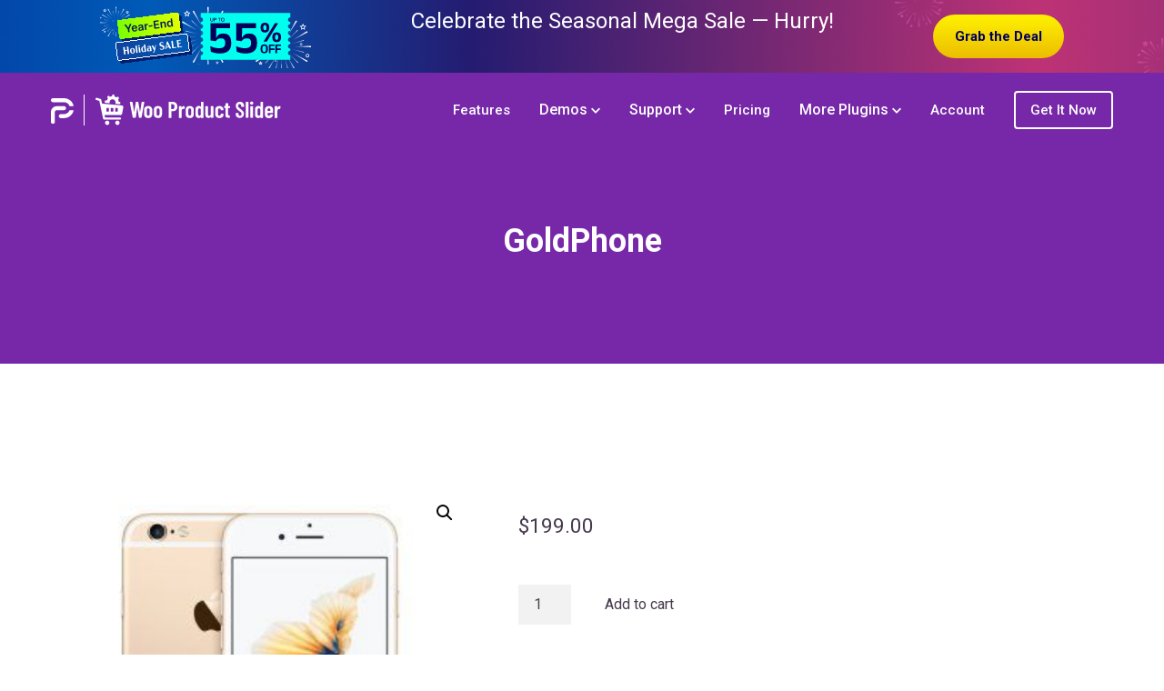

--- FILE ---
content_type: text/html; charset=UTF-8
request_url: https://wooproductslider.io/product/goldphone/
body_size: 28386
content:
<!DOCTYPE html>
<html lang="en-US">
<head>
	<meta charset="UTF-8">
	<meta http-equiv="X-UA-Compatible" content="IE=edge">
	<meta name="viewport" content="width=device-width, initial-scale=1.0">
					<script>document.documentElement.className = document.documentElement.className + ' yes-js js_active js'</script>
			<title>GoldPhone &#8211; Product Slider for WooCommerce</title>
<link crossorigin data-rocket-preconnect href="https://www.googletagmanager.com" rel="preconnect">
<link crossorigin data-rocket-preconnect href="https://fonts.googleapis.com" rel="preconnect">
<link crossorigin data-rocket-preconnect href="https://client.crisp.chat" rel="preconnect">
<link crossorigin data-rocket-preconnect href="https://stats.wp.com" rel="preconnect">
<link data-rocket-preload as="style" href="https://fonts.googleapis.com/css?family=Open%20Sans%3A400%7COpen%20Sans%3A600%7COpen%20Sans%3A700%7CSanchez%3A400%7CRed%20Rose%3A400&#038;display=swap" rel="preload">
<link href="https://fonts.googleapis.com/css?family=Open%20Sans%3A400%7COpen%20Sans%3A600%7COpen%20Sans%3A700%7CSanchez%3A400%7CRed%20Rose%3A400&#038;display=swap" media="print" onload="this.media=&#039;all&#039;" rel="stylesheet">
<noscript><link rel="stylesheet" href="https://fonts.googleapis.com/css?family=Open%20Sans%3A400%7COpen%20Sans%3A600%7COpen%20Sans%3A700%7CSanchez%3A400%7CRed%20Rose%3A400&#038;display=swap"></noscript><link rel="preload" data-rocket-preload as="image" href="https://wooproductslider.io/wp-content/uploads/2017/07/GoldPhone.jpg" imagesrcset="https://wooproductslider.io/wp-content/uploads/2017/07/GoldPhone.jpg 300w, https://wooproductslider.io/wp-content/uploads/2017/07/GoldPhone-100x100.jpg 100w, https://wooproductslider.io/wp-content/uploads/2017/07/GoldPhone-150x150.jpg 150w" imagesizes="(max-width: 300px) 100vw, 300px" fetchpriority="high">
<meta name='robots' content='max-image-preview:large' />
<link rel='dns-prefetch' href='//cdnjs.cloudflare.com' />
<link rel='dns-prefetch' href='//www.googletagmanager.com' />
<link rel='dns-prefetch' href='//stats.wp.com' />
<link rel='dns-prefetch' href='//fonts.googleapis.com' />
<link href='https://fonts.gstatic.com' crossorigin rel='preconnect' />
<link rel="alternate" type="application/rss+xml" title="Product Slider for WooCommerce &raquo; Feed" href="https://wooproductslider.io/feed/" />
<link rel="alternate" type="application/rss+xml" title="Product Slider for WooCommerce &raquo; Comments Feed" href="https://wooproductslider.io/comments/feed/" />
<link rel="alternate" type="application/rss+xml" title="Product Slider for WooCommerce &raquo; GoldPhone Comments Feed" href="https://wooproductslider.io/product/goldphone/feed/" />
<link rel="alternate" title="oEmbed (JSON)" type="application/json+oembed" href="https://wooproductslider.io/wp-json/oembed/1.0/embed?url=https%3A%2F%2Fwooproductslider.io%2Fproduct%2Fgoldphone%2F" />
<link rel="alternate" title="oEmbed (XML)" type="text/xml+oembed" href="https://wooproductslider.io/wp-json/oembed/1.0/embed?url=https%3A%2F%2Fwooproductslider.io%2Fproduct%2Fgoldphone%2F&#038;format=xml" />
<style id='wp-img-auto-sizes-contain-inline-css'>
img:is([sizes=auto i],[sizes^="auto," i]){contain-intrinsic-size:3000px 1500px}
/*# sourceURL=wp-img-auto-sizes-contain-inline-css */
</style>
<style id='wp-emoji-styles-inline-css'>

	img.wp-smiley, img.emoji {
		display: inline !important;
		border: none !important;
		box-shadow: none !important;
		height: 1em !important;
		width: 1em !important;
		margin: 0 0.07em !important;
		vertical-align: -0.1em !important;
		background: none !important;
		padding: 0 !important;
	}
/*# sourceURL=wp-emoji-styles-inline-css */
</style>
<link rel='stylesheet' id='wp-block-library-css' href='https://wooproductslider.io/wp-includes/css/dist/block-library/style.min.css?ver=6.9' media='all' />
<style id='global-styles-inline-css'>
:root{--wp--preset--aspect-ratio--square: 1;--wp--preset--aspect-ratio--4-3: 4/3;--wp--preset--aspect-ratio--3-4: 3/4;--wp--preset--aspect-ratio--3-2: 3/2;--wp--preset--aspect-ratio--2-3: 2/3;--wp--preset--aspect-ratio--16-9: 16/9;--wp--preset--aspect-ratio--9-16: 9/16;--wp--preset--color--black: #000000;--wp--preset--color--cyan-bluish-gray: #abb8c3;--wp--preset--color--white: #ffffff;--wp--preset--color--pale-pink: #f78da7;--wp--preset--color--vivid-red: #cf2e2e;--wp--preset--color--luminous-vivid-orange: #ff6900;--wp--preset--color--luminous-vivid-amber: #fcb900;--wp--preset--color--light-green-cyan: #7bdcb5;--wp--preset--color--vivid-green-cyan: #00d084;--wp--preset--color--pale-cyan-blue: #8ed1fc;--wp--preset--color--vivid-cyan-blue: #0693e3;--wp--preset--color--vivid-purple: #9b51e0;--wp--preset--gradient--vivid-cyan-blue-to-vivid-purple: linear-gradient(135deg,rgb(6,147,227) 0%,rgb(155,81,224) 100%);--wp--preset--gradient--light-green-cyan-to-vivid-green-cyan: linear-gradient(135deg,rgb(122,220,180) 0%,rgb(0,208,130) 100%);--wp--preset--gradient--luminous-vivid-amber-to-luminous-vivid-orange: linear-gradient(135deg,rgb(252,185,0) 0%,rgb(255,105,0) 100%);--wp--preset--gradient--luminous-vivid-orange-to-vivid-red: linear-gradient(135deg,rgb(255,105,0) 0%,rgb(207,46,46) 100%);--wp--preset--gradient--very-light-gray-to-cyan-bluish-gray: linear-gradient(135deg,rgb(238,238,238) 0%,rgb(169,184,195) 100%);--wp--preset--gradient--cool-to-warm-spectrum: linear-gradient(135deg,rgb(74,234,220) 0%,rgb(151,120,209) 20%,rgb(207,42,186) 40%,rgb(238,44,130) 60%,rgb(251,105,98) 80%,rgb(254,248,76) 100%);--wp--preset--gradient--blush-light-purple: linear-gradient(135deg,rgb(255,206,236) 0%,rgb(152,150,240) 100%);--wp--preset--gradient--blush-bordeaux: linear-gradient(135deg,rgb(254,205,165) 0%,rgb(254,45,45) 50%,rgb(107,0,62) 100%);--wp--preset--gradient--luminous-dusk: linear-gradient(135deg,rgb(255,203,112) 0%,rgb(199,81,192) 50%,rgb(65,88,208) 100%);--wp--preset--gradient--pale-ocean: linear-gradient(135deg,rgb(255,245,203) 0%,rgb(182,227,212) 50%,rgb(51,167,181) 100%);--wp--preset--gradient--electric-grass: linear-gradient(135deg,rgb(202,248,128) 0%,rgb(113,206,126) 100%);--wp--preset--gradient--midnight: linear-gradient(135deg,rgb(2,3,129) 0%,rgb(40,116,252) 100%);--wp--preset--font-size--small: 13px;--wp--preset--font-size--medium: 20px;--wp--preset--font-size--large: 36px;--wp--preset--font-size--x-large: 42px;--wp--preset--spacing--20: 0.44rem;--wp--preset--spacing--30: 0.67rem;--wp--preset--spacing--40: 1rem;--wp--preset--spacing--50: 1.5rem;--wp--preset--spacing--60: 2.25rem;--wp--preset--spacing--70: 3.38rem;--wp--preset--spacing--80: 5.06rem;--wp--preset--shadow--natural: 6px 6px 9px rgba(0, 0, 0, 0.2);--wp--preset--shadow--deep: 12px 12px 50px rgba(0, 0, 0, 0.4);--wp--preset--shadow--sharp: 6px 6px 0px rgba(0, 0, 0, 0.2);--wp--preset--shadow--outlined: 6px 6px 0px -3px rgb(255, 255, 255), 6px 6px rgb(0, 0, 0);--wp--preset--shadow--crisp: 6px 6px 0px rgb(0, 0, 0);}:where(.is-layout-flex){gap: 0.5em;}:where(.is-layout-grid){gap: 0.5em;}body .is-layout-flex{display: flex;}.is-layout-flex{flex-wrap: wrap;align-items: center;}.is-layout-flex > :is(*, div){margin: 0;}body .is-layout-grid{display: grid;}.is-layout-grid > :is(*, div){margin: 0;}:where(.wp-block-columns.is-layout-flex){gap: 2em;}:where(.wp-block-columns.is-layout-grid){gap: 2em;}:where(.wp-block-post-template.is-layout-flex){gap: 1.25em;}:where(.wp-block-post-template.is-layout-grid){gap: 1.25em;}.has-black-color{color: var(--wp--preset--color--black) !important;}.has-cyan-bluish-gray-color{color: var(--wp--preset--color--cyan-bluish-gray) !important;}.has-white-color{color: var(--wp--preset--color--white) !important;}.has-pale-pink-color{color: var(--wp--preset--color--pale-pink) !important;}.has-vivid-red-color{color: var(--wp--preset--color--vivid-red) !important;}.has-luminous-vivid-orange-color{color: var(--wp--preset--color--luminous-vivid-orange) !important;}.has-luminous-vivid-amber-color{color: var(--wp--preset--color--luminous-vivid-amber) !important;}.has-light-green-cyan-color{color: var(--wp--preset--color--light-green-cyan) !important;}.has-vivid-green-cyan-color{color: var(--wp--preset--color--vivid-green-cyan) !important;}.has-pale-cyan-blue-color{color: var(--wp--preset--color--pale-cyan-blue) !important;}.has-vivid-cyan-blue-color{color: var(--wp--preset--color--vivid-cyan-blue) !important;}.has-vivid-purple-color{color: var(--wp--preset--color--vivid-purple) !important;}.has-black-background-color{background-color: var(--wp--preset--color--black) !important;}.has-cyan-bluish-gray-background-color{background-color: var(--wp--preset--color--cyan-bluish-gray) !important;}.has-white-background-color{background-color: var(--wp--preset--color--white) !important;}.has-pale-pink-background-color{background-color: var(--wp--preset--color--pale-pink) !important;}.has-vivid-red-background-color{background-color: var(--wp--preset--color--vivid-red) !important;}.has-luminous-vivid-orange-background-color{background-color: var(--wp--preset--color--luminous-vivid-orange) !important;}.has-luminous-vivid-amber-background-color{background-color: var(--wp--preset--color--luminous-vivid-amber) !important;}.has-light-green-cyan-background-color{background-color: var(--wp--preset--color--light-green-cyan) !important;}.has-vivid-green-cyan-background-color{background-color: var(--wp--preset--color--vivid-green-cyan) !important;}.has-pale-cyan-blue-background-color{background-color: var(--wp--preset--color--pale-cyan-blue) !important;}.has-vivid-cyan-blue-background-color{background-color: var(--wp--preset--color--vivid-cyan-blue) !important;}.has-vivid-purple-background-color{background-color: var(--wp--preset--color--vivid-purple) !important;}.has-black-border-color{border-color: var(--wp--preset--color--black) !important;}.has-cyan-bluish-gray-border-color{border-color: var(--wp--preset--color--cyan-bluish-gray) !important;}.has-white-border-color{border-color: var(--wp--preset--color--white) !important;}.has-pale-pink-border-color{border-color: var(--wp--preset--color--pale-pink) !important;}.has-vivid-red-border-color{border-color: var(--wp--preset--color--vivid-red) !important;}.has-luminous-vivid-orange-border-color{border-color: var(--wp--preset--color--luminous-vivid-orange) !important;}.has-luminous-vivid-amber-border-color{border-color: var(--wp--preset--color--luminous-vivid-amber) !important;}.has-light-green-cyan-border-color{border-color: var(--wp--preset--color--light-green-cyan) !important;}.has-vivid-green-cyan-border-color{border-color: var(--wp--preset--color--vivid-green-cyan) !important;}.has-pale-cyan-blue-border-color{border-color: var(--wp--preset--color--pale-cyan-blue) !important;}.has-vivid-cyan-blue-border-color{border-color: var(--wp--preset--color--vivid-cyan-blue) !important;}.has-vivid-purple-border-color{border-color: var(--wp--preset--color--vivid-purple) !important;}.has-vivid-cyan-blue-to-vivid-purple-gradient-background{background: var(--wp--preset--gradient--vivid-cyan-blue-to-vivid-purple) !important;}.has-light-green-cyan-to-vivid-green-cyan-gradient-background{background: var(--wp--preset--gradient--light-green-cyan-to-vivid-green-cyan) !important;}.has-luminous-vivid-amber-to-luminous-vivid-orange-gradient-background{background: var(--wp--preset--gradient--luminous-vivid-amber-to-luminous-vivid-orange) !important;}.has-luminous-vivid-orange-to-vivid-red-gradient-background{background: var(--wp--preset--gradient--luminous-vivid-orange-to-vivid-red) !important;}.has-very-light-gray-to-cyan-bluish-gray-gradient-background{background: var(--wp--preset--gradient--very-light-gray-to-cyan-bluish-gray) !important;}.has-cool-to-warm-spectrum-gradient-background{background: var(--wp--preset--gradient--cool-to-warm-spectrum) !important;}.has-blush-light-purple-gradient-background{background: var(--wp--preset--gradient--blush-light-purple) !important;}.has-blush-bordeaux-gradient-background{background: var(--wp--preset--gradient--blush-bordeaux) !important;}.has-luminous-dusk-gradient-background{background: var(--wp--preset--gradient--luminous-dusk) !important;}.has-pale-ocean-gradient-background{background: var(--wp--preset--gradient--pale-ocean) !important;}.has-electric-grass-gradient-background{background: var(--wp--preset--gradient--electric-grass) !important;}.has-midnight-gradient-background{background: var(--wp--preset--gradient--midnight) !important;}.has-small-font-size{font-size: var(--wp--preset--font-size--small) !important;}.has-medium-font-size{font-size: var(--wp--preset--font-size--medium) !important;}.has-large-font-size{font-size: var(--wp--preset--font-size--large) !important;}.has-x-large-font-size{font-size: var(--wp--preset--font-size--x-large) !important;}
/*# sourceURL=global-styles-inline-css */
</style>

<style id='classic-theme-styles-inline-css'>
/*! This file is auto-generated */
.wp-block-button__link{color:#fff;background-color:#32373c;border-radius:9999px;box-shadow:none;text-decoration:none;padding:calc(.667em + 2px) calc(1.333em + 2px);font-size:1.125em}.wp-block-file__button{background:#32373c;color:#fff;text-decoration:none}
/*# sourceURL=/wp-includes/css/classic-themes.min.css */
</style>
<link data-minify="1" rel='stylesheet' id='color_section-gosign-style-css-css' href='https://wooproductslider.io/wp-content/cache/min/1/wp-content/plugins/gosign-background-container/dist/blocks.style.build.css?ver=1764657133' media='all' />
<link data-minify="1" rel='stylesheet' id='sp-fomo-style-css' href='https://wooproductslider.io/wp-content/cache/min/1/wp-content/plugins/shapedplugin-fomo/assets/css/style.css?ver=1764657133' media='all' />
<link data-minify="1" rel='stylesheet' id='sp-wpsp-swiper-css' href='https://wooproductslider.io/wp-content/cache/min/1/wp-content/plugins/woo-product-slider-pro/src/Frontend/assets/css/swiper.min.css?ver=1764657133' media='all' />
<link data-minify="1" rel='stylesheet' id='sp-wpsp-fontello-css' href='https://wooproductslider.io/wp-content/cache/min/1/wp-content/plugins/woo-product-slider-pro/src/Admin/assets/css/fontello.min.css?ver=1764657133' media='all' />
<link rel='stylesheet' id='sp-wpsp-bxslider-css' href='https://wooproductslider.io/wp-content/plugins/woo-product-slider-pro/src/Frontend/assets/css/jquery.bxslider.min.css?ver=3.4.2' media='all' />
<link data-minify="1" rel='stylesheet' id='sp-wpsp-font-awesome-css' href='https://wooproductslider.io/wp-content/cache/min/1/wp-content/plugins/woo-product-slider-pro/src/Frontend/assets/css/font-awesome.min.css?ver=1764657133' media='all' />
<link rel='stylesheet' id='sp-wpsp-style-css' href='https://wooproductslider.io/wp-content/plugins/woo-product-slider-pro/src/Frontend/assets/css/style.min.css?ver=3.4.2' media='all' />
<style id='sp-wpsp-style-inline-css'>
.wpsp-table-layout#sp-woo-product-slider-pro3468.wpsp-product-section table{ background-color: transparent; }.wpsp-slider-section.wpsp_custom #sp-woo-product-slider-pro3468.wpsp-product-section .wpsp-product .product-details{padding: 18px 20px 20px 20px;}.wpsp-slider-section.wpsp_custom #sp-woo-product-slider-pro3468.wpsp-product-section .wpsp-product .wpspro-product-data{border: 1px none #dddddd;border-radius: 0px;box-shadow: none;transition: .2s;padding: 0px 0px 0px 0px;background-color: transparent; }.wpsp-slider-section.wpsp_custom #sp-woo-product-slider-pro3468.wpsp-product-section.swiper-container{ padding: 0; }#wpsp-slider-section-wrapper.wpsp-slider-section.wpsp_custom.with_overlay #sp-woo-product-slider-pro3468 .wpsp-product .product-details{ background-color: rgba(0,0,0,0.5); } .wpsp-slider-section.wpsp_custom #sp-woo-product-slider-pro3468.wpsp-product-section .wpsp-product .wpspro-product-data:hover{ border-color: #dddddd; box-shadow: none; }#wpsp-slider-section-wrapper.wpsp-slider-section #sp-woo-product-slider-pro3468.wpsp-product-section .wpsp-product .wpsp-product-image{ border: 1px none #dddddd;border-radius: 0px;}#wpsp-slider-section-wrapper.wpsp-slider-section #sp-woo-product-slider-pro3468.wpsp-product-section .wpsp-product:hover .wpsp-product-image{border-color: #dddddd;}.wpsp-slider-section.wpsp_custom.with_overlay #sp-woo-product-slider-pro3468.wpsp-product-section .wpsp-product .wpspro-product-data { border-radius: 0px;}.wpsp-slider-section #sp-woo-product-slider-pro3468.wpsp-product-section .wpsp-product:not(.single-item-fade) {margin-bottom: 20px;} .wpsp-slider-section #sp-woo-product-slider-pro3468.wpsp-product-section .wpsp-pagination-dot span.swiper-pagination-bullet,.wpsp-slider-section #sp-woo-product-slider-pro3468.wpsp-product-section .wpsp-pagination-scrollbar{ background-color: #cccccc; } .wpsp-slider-section #sp-woo-product-slider-pro3468.wpsp-product-section .wpsp-pagination-dot span.swiper-pagination-bullet-active,.wpsp-slider-section #sp-woo-product-slider-pro3468.wpsp-product-section .wpsp-pagination-scrollbar .swiper-scrollbar-drag{ background-color: #333333; } .wpsp-slider-section #sp-woo-product-slider-pro3468.wpsp-product-section .wpsp-product .wpsp-out-of-stock{ color: #ffffff; font-size: 10px; line-height: 10px; text-transform: uppercase; letter-spacing: 1px; text-align: center; font-family: Open Sans; font-weight: normal; font-style: normal; background-color: #fd5a27; }#wpsp-slider-section-wrapper.wpsp-slider-section3468 h2.sp-woo-product-slider-pro-section-title{display: block; color: #444444; font-size: 22px; line-height: 23px; text-transform: none; letter-spacing: 0px; margin-top: 0px; margin-bottom: 25px;padding: 0; text-align: center; font-family: Open Sans; font-weight: 600; font-style: normal; } .wpsp-slider-section #sp-woo-product-slider-pro3468.wpsp-product-section .wpsp-product-price{ color: #222222; font-size: 14px; line-height: 19px; text-transform: none; letter-spacing: 0px;margin: 0px 0 0px 0; text-align: center; font-family: Open Sans; font-weight: 700; font-style: normal; } .wpsp-slider-section #sp-woo-product-slider-pro3468.wpsp-product-section .wpsp-product-price del{ color: #888888; } .wpsp-slider-section #sp-woo-product-slider-pro3468.wpsp-product-section .wpsp-product .star-rating span:before{ color: #F4C100; } .wpsp-slider-section #sp-woo-product-slider-pro3468.wpsp-product-section .wpsp-product .star-rating:before{ color: #C8C8C8; } .wpsp-slider-section #sp-woo-product-slider-pro3468.wpsp-product-section .wpsp-product-title a h3 { color: #444444; font-size: 16px; line-height: 20px; text-transform: none;margin: 0px 0 0px 0; letter-spacing: 0px; font-family: Sanchez; font-weight: normal; font-style: normal; } .wpsp-slider-section #sp-woo-product-slider-pro3468.wpsp-product-section .wpsp-product-title{ text-align: center; } .wpsp-slider-section #sp-woo-product-slider-pro3468.wpsp-product-section .wpsp-product-title:hover a h3{ color: #0b00ea; }.wpsp-slider-section #sp-woo-product-slider-pro3468.wpsp-product-section .wpsp-cart-button a:not(.sp-wqvpro-view-button):not(.sp-wqv-view-button), .wpsp-slider-section #sp-woo-product-slider-pro3468.wpsp-product-section .wpsp-cart-button a.button:not(.sp-wqvpro-view-button):not(.sp-wqv-view-button), .wpsp-slider-section #sp-woo-product-slider-pro3468.wpsp-product-section .wpsp-cart-button a.added_to_cart:not(.sp-wqvpro-view-button):not(.sp-wqv-view-button){ font-size: 14px; line-height: 19px; text-transform: none; letter-spacing: 0px; font-family: Open Sans; font-weight: 600; font-style: normal; color: #444444; background-color: transparent; border: 1px solid #222222; border-radius: 0px; } .wpsp-slider-section #sp-woo-product-slider-pro3468.wpsp-product-section .wpsp-cart-button a.button:not(.sp-wqvpro-view-button):not(.sp-wqv-view-button):hover, .wpsp-slider-section #sp-woo-product-slider-pro3468.wpsp-product-section .wpsp-cart-button a:not(.sp-wqvpro-view-button):not(.sp-wqv-view-button).added_to_cart{ color: #ffffff; background-color: #222222; border-color: #222222; }.wpsp-slider-section #sp-woo-product-slider-pro3468.wpsp-product-section .wpsp-cart-button {text-align: center;}.wpsp-slider-section #sp-woo-product-slider-pro3468.wpsp-product-section .wpsp-product a.sp-wqv-view-button, .wpsp-slider-section #sp-woo-product-slider-pro3468.wpsp-product-section .wpsp-product a.sp-wqvpro-view-button{ display: none !important; } .wpsp-slider-section #sp-woo-product-slider-pro3468.wpsp-product-section .wpsp-nav { background-color: transparent; color: #444444; border: 1px none #aaaaaa; border-radius: 0px;display: flex;justify-content: center;align-items: center; }.wpsp-slider-section.navigation_position_top_left #sp-woo-product-slider-pro3468.wpsp-product-section .wpsp-nav{margin-top:10px;}#wpsp-slider-section-wrapper.wpsp-slider-section3468.navigation_position_top_left h2.sp-woo-product-slider-pro-section-title{margin-bottom: 50px;} .wpsp-slider-section #sp-woo-product-slider-pro3468.wpsp-product-section .wpsp-nav:hover { color: #0b00ea; background-color: transparent; border-color: #444444; } .navigation_position_vertical_center #sp-woo-product-slider-pro3468.wpsp-product-section .wpsp-product{ padding-right: 2px; }.wpsp-slider-section #sp-woo-product-slider-pro3468.wpsp-product-section .wpsp-nav i{ font-size: 38px; }.wpsp-slider-section #sp-woo-product-slider-pro3468.wpsp-product-section .wpsp-nav {width: 48px;height: 48px;}#wpsp-slider-section-wrapper.wpsp-slider-section3468.navigation_position_vertical_outer #sp-woo-product-slider-pro3468.wpsp-product-section:not(.swiper-vertical){margin: 0 45px;overflow:hidden; }#wpsp-slider-section-wrapper.wpsp-slider-section3468.navigation_position_vertical_center #sp-woo-product-slider-pro3468.wpsp-product-section:not(.swiper-vertical){margin: 0 15px;overflow:hidden; } .wpsp-slider-section #sp-woo-product-slider-pro3468.wpsp-product-section .swiper-slide .single-item-fade {padding-right: 20px;}.wpsp-slider-section #sp-woo-product-slider-pro3468.wpsp-product-section .swiper-slide .wpsp-fade-wrapper {margin-right: -20px;}#wpsp-slider-section-wrapper.wpsp-slider-section3468 .wpspro-pagination ul li .page-numbers,#wpsp-slider-section-wrapper.wpsp-slider-section3468 .sp-wps-ajax-number-pagination .sp-wps-page-numbers, #wpsp-slider-section-wrapper.wpsp-slider-section3468 .wpspro-item-load-more span:not(.wpsp-count-product) { background: transparent; color: #5e5e5e; border: 2px solid #dddddd; margin: 0 2px; } #wpsp-slider-section-wrapper.wpsp-slider-section3468 .wpspro-pagination ul li .page-numbers:hover,#wpsp-slider-section-wrapper.wpsp-slider-section3468 .sp-wps-ajax-number-pagination .sp-wps-page-numbers:hover,#wpsp-slider-section-wrapper.wpsp-slider-section3468 .sp-wps-ajax-number-pagination .sp-wps-page-numbers.active, #wpsp-slider-section-wrapper.wpsp-slider-section3468 .wpspro-pagination ul li .page-numbers.current, #wpsp-slider-section-wrapper.wpsp-slider-section3468 .wpspro-item-load-more span:hover { background: #5e5e5e; color: #ffffff; border-color: #5e5e5e; }.wpsp-slider-section3468 .sp-wps-infinite-scroll-loader, .wpsp-slider-section3468 .sp-wps-ajax-number-pagination {text-align: center;}#wpsp-slider-section-wrapper.wpsp-slider-section3468.wpsp_custom.with_overlay.on_hover .wpsp-product .product-details,#wpsp-slider-section-wrapper.wpsp-slider-section3468.wpsp_custom.with_overlay.always .wpsp-product .product-details{justify-content:center;}#wpsp-slider-section-wrapper.wpsp-slider-section3468.wpsp_custom .wpsp-product .product-details .wpsp-product-title{padding-bottom:6px;}.sp-wpspro-col-xl-1 {flex: 0 0 100%; max-width: 100%;}.sp-wpspro-col-xl-2 {flex: 1 1 calc(50%);max-width: 50%;}.sp-wpspro-col-xl-3 {flex: 1 1 calc(33.22%); max-width: 33.22222222%}.sp-wpspro-col-xl-4 {flex: 1 1 calc(25%); max-width: 25%;}.sp-wpspro-col-xl-5 {flex: 1 1 calc(20%); max-width: 20%;}.sp-wpspro-col-xl-6 {flex: 1 1 calc(16.66%); max-width: 16.66666666666667%;}.sp-wpspro-col-xl-7 {flex: 1 1 calc(14.285%); max-width: 14.28571428%;}.sp-wpspro-col-xl-8 {flex: 1 1 calc(12.5%); max-width: 12.5%;}.sp-wpspro-col-xl-9 {flex: 1 1 calc(11.11%); max-width: 11.11%;}.sp-wpspro-col-xl-10 {flex: 1 1 calc(10%); max-width: 10%;}.sp-wpspro-col-xl-11 {flex: 1 1 calc(9.09%); max-width: 9.09%;}.sp-wpspro-col-xl-12 {flex: 1 1 calc(8.33%); max-width: 8.33%;}/* Responsive CSS *//* lg */@media (min-width: 991px) and (max-width: 1199px) { .sp-wpspro-col-lg-1{ flex: 0 0 100%; max-width: 100%; } .sp-wpspro-col-lg-2{ flex: 1 1 calc(50%);max-width: 50%; } .sp-wpspro-col-lg-3{ flex: 1 1 calc(33.22%); max-width: 33.22222222% } .sp-wpspro-col-lg-4{ flex: 1 1 calc(25%); max-width: 25%; } .sp-wpspro-col-lg-5{ flex: 1 1 calc(20%); max-width: 20%; } .sp-wpspro-col-lg-6{ flex: 1 1 calc(16.66%); max-width: 16.66666666666667%; } .sp-wpspro-col-lg-7 { flex: 1 1 calc(14.285%); max-width: 14.28571428%; } .sp-wpspro-col-lg-8 { flex: 1 1 calc(12.5%); max-width: 12.5%; } .sp-wpspro-col-lg-9 { flex: 1 1 calc(11.11%); max-width: 11.11%; } .sp-wpspro-col-lg-10 { flex: 1 1 calc(10%); max-width: 10%; } .sp-wpspro-col-lg-11 { flex: 1 1 calc(9.09%); max-width: 9.09%; } .sp-wpspro-col-lg-12 {flex: 1 1 calc(8.33%); max-width: 8.33%; }}/* md */@media (min-width: 575px) and (max-width: 991px) { .sp-wpspro-col-md-1{ flex: 0 0 100%; max-width: 100%; } .sp-wpspro-col-md-2{ flex: 1 1 calc(50%);max-width: 50%; } .sp-wpspro-col-md-3{ flex: 1 1 calc(33.22%); max-width: 33.22222222% } .sp-wpspro-col-md-4{ flex: 1 1 calc(25%); max-width: 25%; } .sp-wpspro-col-md-5{ flex: 1 1 calc(20%); max-width: 20%; } .sp-wpspro-col-md-6{ flex: 1 1 calc(16.66%); max-width: 16.66666666666667%; } .sp-wpspro-col-md-7 { flex: 1 1 calc(14.285%); max-width: 14.28571428%; } .sp-wpspro-col-md-8 { flex: 1 1 calc(12.5%); max-width: 12.5%; } .sp-wpspro-col-md-9 { flex: 1 1 calc(11.11%); max-width: 11.11%; } .sp-wpspro-col-md-10 { flex: 1 1 calc(10%); max-width: 10%; } .sp-wpspro-col-md-11 { flex: 1 1 calc(9.09%); max-width: 9.09%; } .sp-wpspro-col-md-12 { flex: 1 1 calc(8.33%); max-width: 8.33%; }}/* sm */@media (max-width: 575px) { .sp-wpspro-col-sm-1{ flex: 0 0 100%; max-width: 100%; } .sp-wpspro-col-sm-2{ flex: 1 1 calc(50%);max-width: 50%; } .sp-wpspro-col-sm-3{ flex: 1 1 calc(33.22%); max-width: 33.22222222% } .sp-wpspro-col-sm-4{ flex: 1 1 calc(25%); max-width: 25%; } .sp-wpspro-col-sm-5{ flex: 1 1 calc(20%); max-width: 20%; } .sp-wpspro-col-sm-6{ flex: 1 1 calc(16.66%); max-width: 16.66666666666667%; } .sp-wpspro-col-sm-7 { flex: 1 1 calc(14.285%); max-width: 14.28571428%; } .sp-wpspro-col-sm-8 { flex: 1 1 calc(12.5%); max-width: 12.5%; } .sp-wpspro-col-sm-9 { flex: 1 1 calc(11.11%); max-width: 11.11%; } .sp-wpspro-col-sm-10 { flex: 1 1 calc(10%); max-width: 10%; } .sp-wpspro-col-sm-11 { flex: 1 1 calc(9.09%); max-width: 9.09%; } .sp-wpspro-col-sm-12 { flex: 1 1 8.33%; max-width: 8.33%; }}.wpsp-table-layout#sp-woo-product-slider-pro3469.wpsp-product-section table{ background-color: transparent; }.wpsp-slider-section #sp-woo-product-slider-pro3469.wpsp-product-section .wpsp-product:not(.single-item-fade) {margin-bottom: 20px;} .wpsp-slider-section #sp-woo-product-slider-pro3469.wpsp-product-section .wpsp-pagination-dot span.swiper-pagination-bullet,.wpsp-slider-section #sp-woo-product-slider-pro3469.wpsp-product-section .wpsp-pagination-scrollbar{ background-color: #cccccc; } .wpsp-slider-section #sp-woo-product-slider-pro3469.wpsp-product-section .wpsp-pagination-dot span.swiper-pagination-bullet-active,.wpsp-slider-section #sp-woo-product-slider-pro3469.wpsp-product-section .wpsp-pagination-scrollbar .swiper-scrollbar-drag{ background-color: #333333; } .wpsp-slider-section #sp-woo-product-slider-pro3469.wpsp-product-section .wpsp-product .sale_text{ color: #ffffff; font-size: 10px; line-height: 10px; text-transform: uppercase; letter-spacing: 1px; text-align: center;background-color: #1abc9c;}.wpsp-slider-section #sp-woo-product-slider-pro3469.wpsp-product-section .wpsp-product .wpsp-out-of-stock{ color: #ffffff; font-size: 10px; line-height: 10px; text-transform: uppercase; letter-spacing: 1px; text-align: center; background-color: #fd5a27; }#wpsp-slider-section-wrapper.wpsp-slider-section3469 h2.sp-woo-product-slider-pro-section-title{display: block; color: #444444; font-size: 22px; line-height: 23px; text-transform: none; letter-spacing: 0px; margin-top: 0px; margin-bottom: 25px;padding: 0; text-align: left; font-family: Open Sans; font-weight: 600; font-style: normal; } .wpsp-slider-section #sp-woo-product-slider-pro3469.wpsp-product-section .wpsp-product-price{ color: #222222; font-size: 14px; line-height: 19px; text-transform: none; letter-spacing: 0px;margin: 0px 0 0px 0; text-align: left; font-family: Red Rose; font-weight: normal; font-style: normal; } .wpsp-slider-section #sp-woo-product-slider-pro3469.wpsp-product-section .wpsp-product-price del{ color: #888888; } .wpsp-slider-section #sp-woo-product-slider-pro3469.wpsp-product-section .wpsp-product-title a h3 { color: #444444; font-size: 15px; line-height: 20px; text-transform: none;margin: 0px 0 0px 0; letter-spacing: 0px; font-family: Red Rose; font-weight: normal; font-style: normal; } .wpsp-slider-section #sp-woo-product-slider-pro3469.wpsp-product-section .wpsp-product-title{ text-align: center; } .wpsp-slider-section #sp-woo-product-slider-pro3469.wpsp-product-section .wpsp-product-title:hover a h3{ color: #c40bb1; } .wpsp-slider-section #sp-woo-product-slider-pro3469.wpsp-product-section .wpsp-product-cat,.wpsp-slider-section #sp-woo-product-slider-pro3469.wpsp-product-section .wpsp-product-brands-name{ text-align: center; } .wpsp-slider-section #sp-woo-product-slider-pro3469.wpsp-product-section .wpsp-product-cat a,#sp-woo-product-slider-pro3469.wpsp-product-section .wpsp-product-brands-name a{ color: #444444; font-size: 14px; line-height: 19px; text-transform: none;margin: 0px 0 0px 0; letter-spacing: 0px; } .wpsp-slider-section #sp-woo-product-slider-pro3469.wpsp-product-section .wpsp-product-cat a:hover,#sp-woo-product-slider-pro3469.wpsp-product-section .wpsp-product-brands-name a:hover{ color: #955b89; }.wpsp-slider-section #sp-woo-product-slider-pro3469.wpsp-product-section .wpsp-cart-button a:not(.sp-wqvpro-view-button):not(.sp-wqv-view-button), .wpsp-slider-section #sp-woo-product-slider-pro3469.wpsp-product-section .wpsp-cart-button a.button:not(.sp-wqvpro-view-button):not(.sp-wqv-view-button), .wpsp-slider-section #sp-woo-product-slider-pro3469.wpsp-product-section .wpsp-cart-button a.added_to_cart:not(.sp-wqvpro-view-button):not(.sp-wqv-view-button){ font-size: 14px; line-height: 19px; text-transform: none; letter-spacing: 0px; color: #ffffff; background-color: #c51162; border: 1px solid #c51162; border-radius: 50px; } .wpsp-slider-section #sp-woo-product-slider-pro3469.wpsp-product-section .wpsp-cart-button a.button:not(.sp-wqvpro-view-button):not(.sp-wqv-view-button):hover, .wpsp-slider-section #sp-woo-product-slider-pro3469.wpsp-product-section .wpsp-cart-button a:not(.sp-wqvpro-view-button):not(.sp-wqv-view-button).added_to_cart{ color: #ffffff; background-color: #222222; border-color: #222222; }.wpsp-slider-section #sp-woo-product-slider-pro3469.wpsp-product-section .wpsp-cart-button {text-align: center;}.wpsp-slider-section #sp-woo-product-slider-pro3469.wpsp-product-section .wpsp-product .product-details{ background-color: #ffffff;}.wpsp-slider-section #sp-woo-product-slider-pro3469.wpsp-product-section .wpsp-product:hover .product-details{ background-color: #ffffff;}.wpsp-slider-section #sp-woo-product-slider-pro3469.wpsp-product-section .wpsp-product a.sp-wqv-view-button, .wpsp-slider-section #sp-woo-product-slider-pro3469.wpsp-product-section .wpsp-product a.sp-wqvpro-view-button{ display: none !important; } #wpsp-slider-section-wrapper.wpsp-slider-section3469 .wpsp-product .wpsp-product-box{ -webkit-box-shadow: 0px 0px 10px 0px #dddddd ; -moz-box-shadow: 0px 0px 10px 0px #dddddd ; box-shadow:0px 0px 10px 0px #dddddd ; } #wpsp-slider-section-wrapper.wpsp-slider-section3469 .wpsp-product:hover .wpsp-product-box{ -webkit-box-shadow:0px 0px 10px 0px #dddddd ; -moz-box-shadow:0px 0px 10px 0px #dddddd ; box-shadow: 0px 0px 10px 0px #dddddd ; } .wpsp-slider-section #sp-woo-product-slider-pro3469.wpsp-product-section .wpsp-nav { background-color: transparent; color: #444444; border: 1px solid #aaaaaa; border-radius: 0px;display: flex;justify-content: center;align-items: center; }.wpsp-slider-section.navigation_position_top_left #sp-woo-product-slider-pro3469.wpsp-product-section .wpsp-nav{margin-top:10px;}#wpsp-slider-section-wrapper.wpsp-slider-section3469.navigation_position_top_left h2.sp-woo-product-slider-pro-section-title{margin-bottom: 50px;} .wpsp-slider-section #sp-woo-product-slider-pro3469.wpsp-product-section .wpsp-nav:hover { color: #ffffff; background-color: #444444; border-color: #444444; } .navigation_position_vertical_center #sp-woo-product-slider-pro3469.wpsp-product-section .wpsp-product{ padding-right: 2px; }.wpsp-slider-section #sp-woo-product-slider-pro3469.wpsp-product-section .wpsp-nav i{ font-size: 20px; }.wpsp-slider-section #sp-woo-product-slider-pro3469.wpsp-product-section .wpsp-nav {width: 30px;height: 30px;}.wpsp-slider-section #sp-woo-product-slider-pro3469.wpsp-product-section .swiper-slide .single-item-fade {padding-right: 20px;}.wpsp-slider-section #sp-woo-product-slider-pro3469.wpsp-product-section .swiper-slide .wpsp-fade-wrapper {margin-right: -20px;}#wpsp-slider-section-wrapper.wpsp-slider-section3469 .wpspro-pagination ul li .page-numbers,#wpsp-slider-section-wrapper.wpsp-slider-section3469 .sp-wps-ajax-number-pagination .sp-wps-page-numbers, #wpsp-slider-section-wrapper.wpsp-slider-section3469 .wpspro-item-load-more span:not(.wpsp-count-product) { background: transparent; color: #5e5e5e; border: 2px solid #dddddd; margin: 0 2px; } #wpsp-slider-section-wrapper.wpsp-slider-section3469 .wpspro-pagination ul li .page-numbers:hover,#wpsp-slider-section-wrapper.wpsp-slider-section3469 .sp-wps-ajax-number-pagination .sp-wps-page-numbers:hover,#wpsp-slider-section-wrapper.wpsp-slider-section3469 .sp-wps-ajax-number-pagination .sp-wps-page-numbers.active, #wpsp-slider-section-wrapper.wpsp-slider-section3469 .wpspro-pagination ul li .page-numbers.current, #wpsp-slider-section-wrapper.wpsp-slider-section3469 .wpspro-item-load-more span:hover { background: #5e5e5e; color: #ffffff; border-color: #5e5e5e; }.wpsp-slider-section3469 .sp-wps-infinite-scroll-loader, .wpsp-slider-section3469 .sp-wps-ajax-number-pagination {text-align: center;}#wpsp-slider-section-wrapper.wpsp-slider-section3469.wpsp_custom.with_overlay.on_hover .wpsp-product .product-details,#wpsp-slider-section-wrapper.wpsp-slider-section3469.wpsp_custom.with_overlay.always .wpsp-product .product-details{justify-content:center;}.sp-wpspro-col-xl-1 {flex: 0 0 100%; max-width: 100%;}.sp-wpspro-col-xl-2 {flex: 1 1 calc(50%);max-width: 50%;}.sp-wpspro-col-xl-3 {flex: 1 1 calc(33.22%); max-width: 33.22222222%}.sp-wpspro-col-xl-4 {flex: 1 1 calc(25%); max-width: 25%;}.sp-wpspro-col-xl-5 {flex: 1 1 calc(20%); max-width: 20%;}.sp-wpspro-col-xl-6 {flex: 1 1 calc(16.66%); max-width: 16.66666666666667%;}.sp-wpspro-col-xl-7 {flex: 1 1 calc(14.285%); max-width: 14.28571428%;}.sp-wpspro-col-xl-8 {flex: 1 1 calc(12.5%); max-width: 12.5%;}.sp-wpspro-col-xl-9 {flex: 1 1 calc(11.11%); max-width: 11.11%;}.sp-wpspro-col-xl-10 {flex: 1 1 calc(10%); max-width: 10%;}.sp-wpspro-col-xl-11 {flex: 1 1 calc(9.09%); max-width: 9.09%;}.sp-wpspro-col-xl-12 {flex: 1 1 calc(8.33%); max-width: 8.33%;}/* Responsive CSS *//* lg */@media (min-width: 991px) and (max-width: 1199px) { .sp-wpspro-col-lg-1{ flex: 0 0 100%; max-width: 100%; } .sp-wpspro-col-lg-2{ flex: 1 1 calc(50%);max-width: 50%; } .sp-wpspro-col-lg-3{ flex: 1 1 calc(33.22%); max-width: 33.22222222% } .sp-wpspro-col-lg-4{ flex: 1 1 calc(25%); max-width: 25%; } .sp-wpspro-col-lg-5{ flex: 1 1 calc(20%); max-width: 20%; } .sp-wpspro-col-lg-6{ flex: 1 1 calc(16.66%); max-width: 16.66666666666667%; } .sp-wpspro-col-lg-7 { flex: 1 1 calc(14.285%); max-width: 14.28571428%; } .sp-wpspro-col-lg-8 { flex: 1 1 calc(12.5%); max-width: 12.5%; } .sp-wpspro-col-lg-9 { flex: 1 1 calc(11.11%); max-width: 11.11%; } .sp-wpspro-col-lg-10 { flex: 1 1 calc(10%); max-width: 10%; } .sp-wpspro-col-lg-11 { flex: 1 1 calc(9.09%); max-width: 9.09%; } .sp-wpspro-col-lg-12 {flex: 1 1 calc(8.33%); max-width: 8.33%; }}/* md */@media (min-width: 575px) and (max-width: 991px) { .sp-wpspro-col-md-1{ flex: 0 0 100%; max-width: 100%; } .sp-wpspro-col-md-2{ flex: 1 1 calc(50%);max-width: 50%; } .sp-wpspro-col-md-3{ flex: 1 1 calc(33.22%); max-width: 33.22222222% } .sp-wpspro-col-md-4{ flex: 1 1 calc(25%); max-width: 25%; } .sp-wpspro-col-md-5{ flex: 1 1 calc(20%); max-width: 20%; } .sp-wpspro-col-md-6{ flex: 1 1 calc(16.66%); max-width: 16.66666666666667%; } .sp-wpspro-col-md-7 { flex: 1 1 calc(14.285%); max-width: 14.28571428%; } .sp-wpspro-col-md-8 { flex: 1 1 calc(12.5%); max-width: 12.5%; } .sp-wpspro-col-md-9 { flex: 1 1 calc(11.11%); max-width: 11.11%; } .sp-wpspro-col-md-10 { flex: 1 1 calc(10%); max-width: 10%; } .sp-wpspro-col-md-11 { flex: 1 1 calc(9.09%); max-width: 9.09%; } .sp-wpspro-col-md-12 { flex: 1 1 calc(8.33%); max-width: 8.33%; }}/* sm */@media (max-width: 575px) { .sp-wpspro-col-sm-1{ flex: 0 0 100%; max-width: 100%; } .sp-wpspro-col-sm-2{ flex: 1 1 calc(50%);max-width: 50%; } .sp-wpspro-col-sm-3{ flex: 1 1 calc(33.22%); max-width: 33.22222222% } .sp-wpspro-col-sm-4{ flex: 1 1 calc(25%); max-width: 25%; } .sp-wpspro-col-sm-5{ flex: 1 1 calc(20%); max-width: 20%; } .sp-wpspro-col-sm-6{ flex: 1 1 calc(16.66%); max-width: 16.66666666666667%; } .sp-wpspro-col-sm-7 { flex: 1 1 calc(14.285%); max-width: 14.28571428%; } .sp-wpspro-col-sm-8 { flex: 1 1 calc(12.5%); max-width: 12.5%; } .sp-wpspro-col-sm-9 { flex: 1 1 calc(11.11%); max-width: 11.11%; } .sp-wpspro-col-sm-10 { flex: 1 1 calc(10%); max-width: 10%; } .sp-wpspro-col-sm-11 { flex: 1 1 calc(9.09%); max-width: 9.09%; } .sp-wpspro-col-sm-12 { flex: 1 1 8.33%; max-width: 8.33%; }}.wpsp-slider-section #sp-woo-product-slider-pro3046.wpsp-product-section .wpsp-product .wpsp-cart-button { display: none;}.wpsp-slider-section #sp-woo-product-slider-pro3065.wpsp-product-section .wpsp-product .wpsp-cart-button { display: none;}.wpsp-slider-section #sp-woo-product-slider-pro3130.wpsp-product-section .wpsp-product .wpsp-cart-button { display: none;}.wpsp-slider-section #sp-woo-product-slider-pro3132.wpsp-product-section .wpsp-product .wpsp-cart-button { display: none;}.wpsp-slider-section #sp-woo-product-slider-pro3159.wpsp-product-section .wpsp-product .wpsp-cart-button { display: none;}.wpsp-slider-section #sp-woo-product-slider-pro2719.wpsp-product-section .wpsp-cart-button { min-width: 160px;}.wpsp-slider-section #sp-woo-product-slider-pro3165.wpsp-product-section .wpsp-cart-button { min-width: 120px;}.wpsp-slider-section #sp-woo-product-slider-pro3170.wpsp-product-section .wpsp-cart-button { min-width: 220px;}#wpsp-slider-section.wpsp-slider-section3170 .sp-wqv-view-button.button.after_add_to_cart { border-radius: 20px;}.wpsp-slider-section #sp-woo-product-slider-pro3173.wpsp-product-section .wpsp-cart-button { min-width: 105px;}.wpsp-slider-section #sp-woo-product-slider-pro3175.wpsp-product-section .wpsp-cart-button { min-width: 120px;}.wpsp-slider-section #sp-woo-product-slider-pro3175.wpsp-product-section .wpsp-product-title { min-width: 115px;}#sp-woo-product-slider-pro3175.wpsp-table-layout.wpsp-product-section table { border: 1px solid #d7d7d7;}.wpsp-slider-section #sp-woo-product-slider-pro3177.wpsp-product-section .wpsp-cart-button { min-width: 100px;}.wpsp-slider-section #sp-woo-product-slider-pro3179.wpsp-product-section .wpsp-cart-button { min-width: 160px;}.wpsp-slider-section #sp-woo-product-slider-pro3179.wpsp-product-section .wpsp-product-title { min-width: 140px;}.wpsp-slider-section #sp-woo-product-slider-pro3219.wpsp-product-section .wpsp-product-title { min-width: 120px;}.wpsp-slider-section #sp-woo-product-slider-pro3219.wpsp-product-section .wpsp-cart-button { min-width: 120px;}.wpsp-slider-section #sp-woo-product-slider-pro2725.wpsp-product-section .wpsp-product .wpspro-product-data { padding-bottom: 0px;}.wpsp-slider-section #sp-woo-product-slider-pro2731.wpsp-product-section .wpsp-cart-button { min-width: 215px;}.wpsp-slider-section #sp-woo-product-slider-pro2731.wpsp-product-section .wpsp-product-title { min-width: 175px;}.page-id-2566 #wpsp-slider-section.wpsp-slider-section.sp-woo-product-slider-pro3468 { display: none;}.page-id-2568 #wpsp-slider-section.wpsp-slider-section.sp-woo-product-slider-pro3469 { display: none;}.wpsp-slider-section #sp-woo-product-slider-pro3400.wpsp-product-section .wpsp-cart-button { min-width: 216px;}#wpsp-slider-section.wpsp-slider-section3400 .sp-wqv-view-button.button.after_add_to_cart { border-radius: 20px;}.wpsp-slider-section #sp-woo-product-slider-pro3414.wpsp-product-section .wpsp-cart-button { min-width: 160px;}.wpsp-slider-section #sp-woo-product-slider-pro2535.wpsp-product-section .wpsp-cart-button { min-width: 105px;}.wpsp-slider-section #sp-woo-product-slider-pro3226 .slick-dots { margin-top: 54px;}.wpsp-slider-section #sp-woo-product-slider-pro3001 .slick-dots { margin-top: 54px;}.wpsp-slider-section #sp-woo-product-slider-pro3208 .button.sp-wqv-view-button{font-family: 'Jost';}.page-id-2570 .entry-content ul { list-style: disc; padding: 20px;}.wpsp-slider-section #sp-woo-product-slider-pro3226.wpsp-product-section .wpsp-nav:hover .fa { color: #870060;}#wpsp-slider-section.wpsp-slider-section.wpsp_custom.with_overlay #sp-woo-product-slider-pro2986 .wpsp-product .product-details { background-color: rgba(0,0,0,0);}
/*# sourceURL=sp-wpsp-style-inline-css */
</style>

<link data-minify="1" rel='stylesheet' id='sp_wqv-button-icons-css' href='https://wooproductslider.io/wp-content/cache/min/1/wp-content/plugins/woo-quickview/admin/views/sp-framework/assets/css/icons.min.css?ver=1764657133' media='all' />
<link data-minify="1" rel='stylesheet' id='wqv-magnific-popup-css' href='https://wooproductslider.io/wp-content/cache/min/1/wp-content/plugins/woo-quickview/public/assets/css/magnific-popup.css?ver=1764657133' media='all' />
<link data-minify="1" rel='stylesheet' id='wqv-perfect-scrollbar-css' href='https://wooproductslider.io/wp-content/cache/min/1/wp-content/plugins/woo-quickview/public/assets/css/perfect-scrollbar.css?ver=1764657133' media='all' />
<link data-minify="1" rel='stylesheet' id='wqv-fontello-css' href='https://wooproductslider.io/wp-content/cache/min/1/wp-content/plugins/woo-quickview/public/assets/css/fontello.min.css?ver=1764657133' media='all' />
<link data-minify="1" rel='stylesheet' id='wqv-style-css' href='https://wooproductslider.io/wp-content/cache/min/1/wp-content/plugins/woo-quickview/public/assets/css/style.css?ver=1764657133' media='all' />
<link data-minify="1" rel='stylesheet' id='wqv-custom-css' href='https://wooproductslider.io/wp-content/cache/min/1/wp-content/plugins/woo-quickview/public/assets/css/custom.css?ver=1764657133' media='all' />
<style id='wqv-custom-inline-css'>

.mfp-bg.mfp-wqv,
.mfp-wrap.mfp-wqv {
	z-index: ;
}

.wqvp-fancybox-wrapper, .mfp-wqv~.fancybox-container {
	z-index: 9;
}
#wqv-quick-view-content .wqv-product-info .woocommerce-product-rating .star-rating::before{
	color: #dadada;
	opacity: 1;
}
#wqv-quick-view-content .wqv-product-info .woocommerce-product-rating .star-rating span:before{
	color: #ff9800;
}
#wqv-quick-view-content .wqv-product-info a.added_to_cart,
#wqv-quick-view-content .wqv-product-info .single_add_to_cart_button.button:not(.components-button):not(.customize-partial-edit-shortcut-button){
	color: #ffffff;
	background: #333333;
	padding: 0px 16px;
	line-height: 35px;
}
#wqv-quick-view-content .wqv-product-info a.added_to_cart:hover,
#wqv-quick-view-content .wqv-product-info .single_add_to_cart_button.button:not(.components-button):not(.customize-partial-edit-shortcut-button):hover {
	color: #ffffff;
	background: #1a1a1a;
}
#wqv-quick-view-content .wqv-product-info .single_add_to_cart_button.button:not(.components-button):not(.customize-partial-edit-shortcut-button){
	margin-right: 5px;
}
a#sp-wqv-view-button.button.sp-wqv-view-button,
#wps-slider-section .button.sp-wqv-view-button,
#wpsp-slider-section .button.sp-wqv-view-button {
	background: #1A79BF;
	color: #ffffff;
}
a#sp-wqv-view-button.button.sp-wqv-view-button:hover,
#wps-slider-section .button.sp-wqv-view-button:hover,
#wpsp-slider-section .button.sp-wqv-view-button:hover {
	background: #176AA6;
	color: #ffffff;
}
#wqv-quick-view-content.sp-wqv-content {
	background: #ffffff;
}

@media (min-width: 1023px) {
	#wqv-quick-view-content.sp-wqv-content {
		max-width: 876px;
		max-height: 438px;
	}
	#wqv-quick-view-content .wqv-product-images img,
	#wqv-quick-view-content .wqv-product-images img{
		max-height: 438px;
	}
	.wqv-product-info .wqv-product-content{
		height:100%;
		padding: 20px;
		overflow: auto;
		max-height: 438px;
		max-width: 876px;
		position: relative;
	}
}
.mfp-bg.mfp-wqv{
	background: rgba( 0, 0, 0, 0.8);
	opacity: 1;
}
.mfp-wqv #wqv-quick-view-content .mfp-close{
	width: 35px;
    height: 35px;
    opacity: 1;
    cursor: pointer;
    top: 0px;
    right: 0;
    position: absolute;
    background: transparent;
    font-size: 0;
}

.mfp-wqv #wqv-quick-view-content .mfp-close:before{
	color: #9a9a9a;
	font-size: 18px;
    transition: .2s;
    margin-top: 8px;
}
.wqv-product-info{
	padding: 20px;

}
.mfp-preloader{
	color: #ffffff;
}
.mfp-wqv #wqv-quick-view-content .mfp-close:hover {
    background: #F95600;
    font-size: 0;
    border-radius: 0px;
}
.mfp-wqv #wqv-quick-view-content .mfp-close:hover:before{
	color: #ffffff;
}
#sp-wqv-view-button.sp-wqv-view-button.button i:before{
	font-size: px;
}
a#sp-wqv-view-button.button.sp-wqv-view-button,
	#wps-slider-section .button.sp-wqv-view-button,
	#wpsp-slider-section .button.sp-wqv-view-button {
		padding: 9px 16px;
	}@media all and (max-width: 480px){
		#sp-wqv-view-button.sp-wqv-view-button.button{
		 display: none !important;
	   }
	  }@media all and (min-width: 481px) and (max-width: 768px) {
		#sp-wqv-view-button.sp-wqv-view-button.button{
		  display: none !important;
		}
	  }
/*# sourceURL=wqv-custom-inline-css */
</style>
<link rel='stylesheet' id='photoswipe-css' href='https://wooproductslider.io/wp-content/plugins/woocommerce/assets/css/photoswipe/photoswipe.min.css?ver=10.3.7' media='all' />
<link rel='stylesheet' id='photoswipe-default-skin-css' href='https://wooproductslider.io/wp-content/plugins/woocommerce/assets/css/photoswipe/default-skin/default-skin.min.css?ver=10.3.7' media='all' />
<link data-minify="1" rel='stylesheet' id='woocommerce-layout-css' href='https://wooproductslider.io/wp-content/cache/min/1/wp-content/plugins/woocommerce/assets/css/woocommerce-layout.css?ver=1764657133' media='all' />
<style id='woocommerce-layout-inline-css'>

	.infinite-scroll .woocommerce-pagination {
		display: none;
	}
/*# sourceURL=woocommerce-layout-inline-css */
</style>
<link data-minify="1" rel='stylesheet' id='woocommerce-smallscreen-css' href='https://wooproductslider.io/wp-content/cache/min/1/wp-content/plugins/woocommerce/assets/css/woocommerce-smallscreen.css?ver=1764657133' media='only screen and (max-width: 768px)' />
<link data-minify="1" rel='stylesheet' id='woocommerce-general-css' href='https://wooproductslider.io/wp-content/cache/min/1/wp-content/plugins/woocommerce/assets/css/woocommerce.css?ver=1764657133' media='all' />
<style id='woocommerce-inline-inline-css'>
.woocommerce form .form-row .required { visibility: visible; }
/*# sourceURL=woocommerce-inline-inline-css */
</style>
<link data-minify="1" rel='stylesheet' id='jquery-selectBox-css' href='https://wooproductslider.io/wp-content/cache/min/1/wp-content/plugins/yith-woocommerce-wishlist/assets/css/jquery.selectBox.css?ver=1764657133' media='all' />
<link data-minify="1" rel='stylesheet' id='woocommerce_prettyPhoto_css-css' href='https://wooproductslider.io/wp-content/cache/min/1/wp-content/plugins/woocommerce/assets/css/prettyPhoto.css?ver=1764657133' media='all' />
<link data-minify="1" rel='stylesheet' id='yith-wcwl-main-css' href='https://wooproductslider.io/wp-content/cache/min/1/wp-content/plugins/yith-woocommerce-wishlist/assets/css/style.css?ver=1764657133' media='all' />
<style id='yith-wcwl-main-inline-css'>
 :root { --color-add-to-wishlist-background: #333333; --color-add-to-wishlist-text: #FFFFFF; --color-add-to-wishlist-border: #333333; --color-add-to-wishlist-background-hover: #333333; --color-add-to-wishlist-text-hover: #FFFFFF; --color-add-to-wishlist-border-hover: #333333; --rounded-corners-radius: 16px; --add-to-cart-rounded-corners-radius: 16px; --color-headers-background: #F4F4F4; --feedback-duration: 3s } 
 :root { --color-add-to-wishlist-background: #333333; --color-add-to-wishlist-text: #FFFFFF; --color-add-to-wishlist-border: #333333; --color-add-to-wishlist-background-hover: #333333; --color-add-to-wishlist-text-hover: #FFFFFF; --color-add-to-wishlist-border-hover: #333333; --rounded-corners-radius: 16px; --add-to-cart-rounded-corners-radius: 16px; --color-headers-background: #F4F4F4; --feedback-duration: 3s } 
/*# sourceURL=yith-wcwl-main-inline-css */
</style>
<link data-minify="1" rel='stylesheet' id='brands-styles-css' href='https://wooproductslider.io/wp-content/cache/min/1/wp-content/plugins/woocommerce/assets/css/brands.css?ver=1764657133' media='all' />
<link data-minify="1" rel='stylesheet' id='product-slider-theme-swiper-css' href='https://wooproductslider.io/wp-content/cache/min/1/wp-content/themes/woo-product-slider/assets/css/swiper-bundle.min.css?ver=1764657133' media='all' />
<link data-minify="1" rel='stylesheet' id='product-slider-theme-fancybox-css' href='https://wooproductslider.io/wp-content/cache/min/1/wp-content/themes/woo-product-slider/assets/css/fancybox.css?ver=1764657133' media='all' />
<link data-minify="1" rel='stylesheet' id='product-slider-theme-magnific-popup-css' href='https://wooproductslider.io/wp-content/cache/min/1/wp-content/themes/woo-product-slider/assets/css/magnific-popup.css?ver=1764657133' media='all' />
<link data-minify="1" rel='stylesheet' id='product-slider-theme-style-css' href='https://wooproductslider.io/wp-content/cache/min/1/wp-content/themes/woo-product-slider/assets/css/style.css?ver=1764657133' media='all' />
<link data-minify="1" rel='stylesheet' id='product-slider-theme-main-style-css' href='https://wooproductslider.io/wp-content/cache/min/1/wp-content/themes/woo-product-slider/style.css?ver=1764657133' media='all' />
<link data-minify="1" rel='stylesheet' id='jquery-fixedheadertable-style-css' href='https://wooproductslider.io/wp-content/cache/min/1/wp-content/plugins/yith-woocommerce-compare/assets/css/jquery.dataTables.css?ver=1764657133' media='all' />
<link data-minify="1" rel='stylesheet' id='yith_woocompare_page-css' href='https://wooproductslider.io/wp-content/cache/min/1/wp-content/plugins/yith-woocommerce-compare/assets/css/compare.css?ver=1764657133' media='all' />
<link data-minify="1" rel='stylesheet' id='yith-woocompare-widget-css' href='https://wooproductslider.io/wp-content/cache/min/1/wp-content/plugins/yith-woocommerce-compare/assets/css/widget.css?ver=1764657133' media='all' />
<style id='rocket-lazyload-inline-css'>
.rll-youtube-player{position:relative;padding-bottom:56.23%;height:0;overflow:hidden;max-width:100%;}.rll-youtube-player:focus-within{outline: 2px solid currentColor;outline-offset: 5px;}.rll-youtube-player iframe{position:absolute;top:0;left:0;width:100%;height:100%;z-index:100;background:0 0}.rll-youtube-player img{bottom:0;display:block;left:0;margin:auto;max-width:100%;width:100%;position:absolute;right:0;top:0;border:none;height:auto;-webkit-transition:.4s all;-moz-transition:.4s all;transition:.4s all}.rll-youtube-player img:hover{-webkit-filter:brightness(75%)}.rll-youtube-player .play{height:100%;width:100%;left:0;top:0;position:absolute;background:url(https://wooproductslider.io/wp-content/plugins/wp-rocket/assets/img/youtube.png) no-repeat center;background-color: transparent !important;cursor:pointer;border:none;}
/*# sourceURL=rocket-lazyload-inline-css */
</style>
<script type="text/template" id="tmpl-variation-template">
	<div class="woocommerce-variation-description">{{{ data.variation.variation_description }}}</div>
	<div class="woocommerce-variation-price">{{{ data.variation.price_html }}}</div>
	<div class="woocommerce-variation-availability">{{{ data.variation.availability_html }}}</div>
</script>
<script type="text/template" id="tmpl-unavailable-variation-template">
	<p role="alert">Sorry, this product is unavailable. Please choose a different combination.</p>
</script>
<script src="https://wooproductslider.io/wp-includes/js/dist/hooks.min.js?ver=dd5603f07f9220ed27f1" id="wp-hooks-js"></script>
<script src="https://wooproductslider.io/wp-includes/js/dist/i18n.min.js?ver=c26c3dc7bed366793375" id="wp-i18n-js"></script>
<script id="wp-i18n-js-after">
wp.i18n.setLocaleData( { 'text direction\u0004ltr': [ 'ltr' ] } );
//# sourceURL=wp-i18n-js-after
</script>
<script src="https://wooproductslider.io/wp-includes/js/dist/vendor/react.min.js?ver=18.3.1.1" id="react-js"></script>
<script src="https://wooproductslider.io/wp-includes/js/dist/vendor/react-dom.min.js?ver=18.3.1.1" id="react-dom-js"></script>
<script src="https://wooproductslider.io/wp-includes/js/dist/escape-html.min.js?ver=6561a406d2d232a6fbd2" id="wp-escape-html-js"></script>
<script src="https://wooproductslider.io/wp-includes/js/dist/element.min.js?ver=6a582b0c827fa25df3dd" id="wp-element-js"></script>
<script src="https://wooproductslider.io/wp-includes/js/jquery/jquery.min.js?ver=3.7.1" id="jquery-core-js"></script>
<script src="https://wooproductslider.io/wp-includes/js/jquery/jquery-migrate.min.js?ver=3.4.1" id="jquery-migrate-js"></script>
<script data-minify="1" src="https://wooproductslider.io/wp-content/cache/min/1/wp-content/plugins/gosign-background-container/src/jslibs/parallax.js?ver=1764657133" id="paralax codes for fe-js"></script>
<script data-minify="1" src="https://wooproductslider.io/wp-content/cache/min/1/wp-content/plugins/gosign-background-container/src/jslibs/customshortcodes.js?ver=1764657133" id="short codes for fe-js"></script>
<script src="https://wooproductslider.io/wp-includes/js/underscore.min.js?ver=1.13.7" id="underscore-js"></script>
<script id="wp-util-js-extra">
var _wpUtilSettings = {"ajax":{"url":"/wp-admin/admin-ajax.php"}};
//# sourceURL=wp-util-js-extra
</script>
<script src="https://wooproductslider.io/wp-includes/js/wp-util.min.js?ver=6.9" id="wp-util-js"></script>
<script src="https://wooproductslider.io/wp-content/plugins/woocommerce/assets/js/jquery-blockui/jquery.blockUI.min.js?ver=2.7.0-wc.10.3.7" id="wc-jquery-blockui-js" data-wp-strategy="defer"></script>
<script id="wc-add-to-cart-js-extra">
var wc_add_to_cart_params = {"ajax_url":"/wp-admin/admin-ajax.php","wc_ajax_url":"/?wc-ajax=%%endpoint%%","i18n_view_cart":"View cart","cart_url":"https://wooproductslider.io/cart/","is_cart":"","cart_redirect_after_add":"no"};
//# sourceURL=wc-add-to-cart-js-extra
</script>
<script src="https://wooproductslider.io/wp-content/plugins/woocommerce/assets/js/frontend/add-to-cart.min.js?ver=10.3.7" id="wc-add-to-cart-js" defer data-wp-strategy="defer"></script>
<script src="https://wooproductslider.io/wp-content/plugins/woocommerce/assets/js/zoom/jquery.zoom.min.js?ver=1.7.21-wc.10.3.7" id="wc-zoom-js" defer data-wp-strategy="defer"></script>
<script src="https://wooproductslider.io/wp-content/plugins/woocommerce/assets/js/flexslider/jquery.flexslider.min.js?ver=2.7.2-wc.10.3.7" id="wc-flexslider-js" defer data-wp-strategy="defer"></script>
<script src="https://wooproductslider.io/wp-content/plugins/woocommerce/assets/js/photoswipe/photoswipe.min.js?ver=4.1.1-wc.10.3.7" id="wc-photoswipe-js" defer data-wp-strategy="defer"></script>
<script src="https://wooproductslider.io/wp-content/plugins/woocommerce/assets/js/photoswipe/photoswipe-ui-default.min.js?ver=4.1.1-wc.10.3.7" id="wc-photoswipe-ui-default-js" defer data-wp-strategy="defer"></script>
<script id="wc-single-product-js-extra">
var wc_single_product_params = {"i18n_required_rating_text":"Please select a rating","i18n_rating_options":["1 of 5 stars","2 of 5 stars","3 of 5 stars","4 of 5 stars","5 of 5 stars"],"i18n_product_gallery_trigger_text":"View full-screen image gallery","review_rating_required":"yes","flexslider":{"rtl":false,"animation":"slide","smoothHeight":true,"directionNav":false,"controlNav":"thumbnails","slideshow":false,"animationSpeed":500,"animationLoop":false,"allowOneSlide":false},"zoom_enabled":"1","zoom_options":[],"photoswipe_enabled":"1","photoswipe_options":{"shareEl":false,"closeOnScroll":false,"history":false,"hideAnimationDuration":0,"showAnimationDuration":0},"flexslider_enabled":"1"};
//# sourceURL=wc-single-product-js-extra
</script>
<script src="https://wooproductslider.io/wp-content/plugins/woocommerce/assets/js/frontend/single-product.min.js?ver=10.3.7" id="wc-single-product-js" defer data-wp-strategy="defer"></script>
<script src="https://wooproductslider.io/wp-content/plugins/woocommerce/assets/js/js-cookie/js.cookie.min.js?ver=2.1.4-wc.10.3.7" id="wc-js-cookie-js" defer data-wp-strategy="defer"></script>
<script id="woocommerce-js-extra">
var woocommerce_params = {"ajax_url":"/wp-admin/admin-ajax.php","wc_ajax_url":"/?wc-ajax=%%endpoint%%","i18n_password_show":"Show password","i18n_password_hide":"Hide password"};
//# sourceURL=woocommerce-js-extra
</script>
<script src="https://wooproductslider.io/wp-content/plugins/woocommerce/assets/js/frontend/woocommerce.min.js?ver=10.3.7" id="woocommerce-js" defer data-wp-strategy="defer"></script>
<script id="affwp-erl-js-extra">
var affwp_erl_vars = {"cookie_expiration":"1","referral_variable":"ref","url":"https://account.shapedplugin.com","cookie":"affwp_erl_id"};
//# sourceURL=affwp-erl-js-extra
</script>
<script src="https://wooproductslider.io/wp-content/plugins/affiliatewp-external-referral-links/assets/js/affwp-external-referral-links.min.js?ver=1.2.2" id="affwp-erl-js"></script>

<!-- Google tag (gtag.js) snippet added by Site Kit -->
<!-- Google Analytics snippet added by Site Kit -->
<script src="https://www.googletagmanager.com/gtag/js?id=GT-WKPXBNB" id="google_gtagjs-js" async></script>
<script id="google_gtagjs-js-after">
window.dataLayer = window.dataLayer || [];function gtag(){dataLayer.push(arguments);}
gtag("set","linker",{"domains":["wooproductslider.io"]});
gtag("js", new Date());
gtag("set", "developer_id.dZTNiMT", true);
gtag("config", "GT-WKPXBNB");
//# sourceURL=google_gtagjs-js-after
</script>
<link rel="https://api.w.org/" href="https://wooproductslider.io/wp-json/" /><link rel="alternate" title="JSON" type="application/json" href="https://wooproductslider.io/wp-json/wp/v2/product/1294" /><link rel="EditURI" type="application/rsd+xml" title="RSD" href="https://wooproductslider.io/xmlrpc.php?rsd" />
<meta name="generator" content="WordPress 6.9" />
<meta name="generator" content="WooCommerce 10.3.7" />
<link rel="canonical" href="https://wooproductslider.io/product/goldphone/" />
<link rel='shortlink' href='https://wooproductslider.io/?p=1294' />
<meta name="generator" content="Site Kit by Google 1.170.0" />	<style>img#wpstats{display:none}</style>
		                            <style>.notification-card img {
    width: 72px;
}
@media only screen and (max-width: 760px) {
    .promo-notice {
        display: none;
    }
}</style>
                            	<noscript><style>.woocommerce-product-gallery{ opacity: 1 !important; }</style></noscript>
	<link rel="icon" href="https://wooproductslider.io/wp-content/uploads/2025/07/cropped-icon-256x256-1-32x32.png" sizes="32x32" />
<link rel="icon" href="https://wooproductslider.io/wp-content/uploads/2025/07/cropped-icon-256x256-1-192x192.png" sizes="192x192" />
<link rel="apple-touch-icon" href="https://wooproductslider.io/wp-content/uploads/2025/07/cropped-icon-256x256-1-180x180.png" />
<meta name="msapplication-TileImage" content="https://wooproductslider.io/wp-content/uploads/2025/07/cropped-icon-256x256-1-270x270.png" />
		<style id="wp-custom-css">
			.sp-header #sp-woo-wps-menu .sp-woo-wps-dropdown-menu li.active a{
	color: #7728A8;
}
.woocommerce div.product div.images .flex-control-thumbs {
    display: none;
}

/*-- Demo Video CSS --*/
.sp-team-demo-page-video {
    margin: auto;
		width: 810px;
		max-width: 100%
}
.hero-button {
    text-align: center;
}

/*Video Button CSS*/
a.video-button {
    color: #fff;
    font-size: 18px;
    padding: 18px 35px;
    border-radius: 35px;
    background: #DC3545;
		margin-right: 30px;
}
a.video-button:hover{
		background: #bd2736;
}
/*-----*/


/*Doc Button CSS*/
a.doc-button {
    color: #757575;
    font-size: 18px;
    padding: 16px 35px;
    border: 2px solid #888;
    border-radius: 35px;
    margin-right: 30px;
}
a.doc-button:hover {
    color: #7727A8;
		border: 2px solid #7727A8;
		transition: 0.3s ease-in-out;
}
/*---*/


@media (max-width:600px){
  a.video-button {
    color: #fff;
    font-size: 15px;
    padding: 15px 30px;
    border-radius: 25px;
    background: #DC3545;
    margin: auto;
	}
	a.doc-button {
    color: #2271b1;
    font-size: 15px;
		display: block;
		margin-top: 30px;
	}
}


/* Browse Pro Demos Btton CSS*/
.wp-block-button__link {
    font-size: 22px;
}

.wp-block-button__link:hover {
    background-color: #5e2084 !important;
    transition: 0.5s ease-in-out;
}
.wp-block-button__link {
    padding: calc(0.767em + 2px) calc(1.333em + 4px) !important;
}
/*-----*/

.outer-container.background-scroll {
    padding-top: 100px !important;
    padding-bottom: 100px !important;
    padding-right: 100px !important;
    padding-left: 100px !important;
}

/* body .sp-header.sp-sticky-menu {
	top: auto;
}
body .sn-bar-container {
	max-width: 1300px;
}
#sn-bar-3625 .sn-bar-message {
    font-weight: 500;
}
#sn-bar-3625 .sn-bar-button a {
	padding: 12px 22px;
}
#sn-bar-3625 .sn-bar-container {
	justify-content: space-around;
}
#sn-bar-3625 .sn-bar-container img {
	  padding: 10px 0;
    height: 90px;
} */

.wp-block-table td, .wp-block-table th{
	border: inherit;
}
.sp-woo-wps-free-vs-pro-table .wp-block-table thead {
	border-bottom: none;
}
.sp-woo-wps-free-vs-pro-table .wp-block-table tfoot {
	border-top: none;
}

/*article.hentry {
    overflow: hidden;
}
*/		</style>
		<noscript><style id="rocket-lazyload-nojs-css">.rll-youtube-player, [data-lazy-src]{display:none !important;}</style></noscript><link data-minify="1" rel='stylesheet' id='wc-blocks-style-css' href='https://wooproductslider.io/wp-content/cache/min/1/wp-content/plugins/woocommerce/assets/client/blocks/wc-blocks.css?ver=1764657133' media='all' />
<meta name="generator" content="WP Rocket 3.20.0.3" data-wpr-features="wpr_minify_js wpr_lazyload_images wpr_lazyload_iframes wpr_preconnect_external_domains wpr_oci wpr_minify_css wpr_preload_links wpr_desktop" /></head>
<body class="wp-singular product-template-default single single-product postid-1294 wp-theme-woo-product-slider font-roboto text-[#46394E] theme-woo-product-slider woocommerce woocommerce-page woocommerce-no-js">
	
			<div  class="promo-notice" style="background: linear-gradient(135deg, rgb(19, 3, 64) 0%, rgb(63, 23, 135) 52%, rgb(19, 3, 64) 100%);; background-color: #130340; background-image: url( https://shapedplugin.com/offer/wp-content/uploads/2025/12/year-end-bg.png ); background-repeat: no-repeat;background-size: cover;background-position: 50% 50%;background-attachment: scroll;">
			<div  class="promo-notice-content" style="max-width: 1170px;margin: 0 auto;row-gap: 30px;column-gap: 40px;flex-direction: row;align-items: center;justify-content: space-around;flex-wrap: nowrap;align-content: center;display: flex;">
								<div  class="promo-notice-name" style="">
					<a href="https://wooproductslider.io/pricing/?ref=420">
						<img src="https://shapedplugin.com/offer/wp-content/uploads/2025/12/year-end-55.svg" alt="" style="max-height: 80px;vertical-align: middle;padding: 5px 0;"/>
					</a>
				</div>
												<!-- <div  class="promo-notice-time" style="">
					<p style="color: #fff; text-align: center;">⏱ Limited Time Offer</p>
				</div> -->
				<div class="promo-notice-time" style="">
					<p style="color: #fff; text-align: center;font-size: 24px;">Celebrate the Seasonal Mega Sale — Hurry!</p>
				</div>
				<div  class="promo-notice-action" style="text-align: right;">
					<a href="https://wooproductslider.io/pricing/?ref=420" style="background: linear-gradient(180deg,#FFF200,#ECBD00);color:#00025a;padding:15px 24px;border-radius:25px;font-size:15px;font-weight:600;">Grab the Deal</a>
				</div>
			</div>
		</div>
		
	<!-- Header section -->
	<header  class="py-5 sp-header text-white absolute ease-linear duration-200 w-full z-50 bg-transparent max-h-screen overflow-y-auto lg:overflow-visible">
		<nav class="container px-4 m-auto flex flex-wrap items-center">
			<div class="shrink-0 sp-logo flex">
				<a class="pr-6 relative after:absolute after:content[''] after:h-full after:w-[1px] after:top-0 after:left-[36px] after-bg-white" href="https://shapedplugin.com/"><img class="w-[25px] sp-shapedPlugin-logo mt-1" src="https://wooproductslider.io/wp-content/themes/woo-product-slider/assets/images/sp-logo-white.svg" alt="ShapedPlugin" /></a>
				<a class="after:bg-white" href="https://wooproductslider.io/"><img class="sp-main-logo" src="https://wooproductslider.io/wp-content/themes/woo-product-slider/assets/images/header-logo.svg" alt="Product Slider for WooCommerce" /></a>
			</div>
			<button id="sp-logo-menu-button" type="button" class="inline-flex items-center lg:hidden ml-auto">
				<span class="navbar-toggler-icon"></span>
			</button>
			<div class="hidden w-full lg:flex lg:w-auto ml-auto sp-woo-wps-main-menu" id="sp-woo-wps-menu">
				<ul id="menu-main-menu" class="lg:flex items-center py-3 lg:py-0" itemscope itemtype="http://www.schema.org/SiteNavigationElement"><li  id="menu-item-28" class="menu-item menu-item-type-custom menu-item-object-custom menu-item-home menu-item-28 nav-item ml-0 lg:ml-8 group"><a class="inline font-medium text-[15px] group-hover:text-[#ffffffcc] ease-linear duration-200" itemprop="url" href="https://wooproductslider.io/#features">Features</a></li>
<li  id="menu-item-29" class="mega-menu menu-item menu-item-type-custom menu-item-object-custom menu-item-has-children relative menu-item-29 nav-item ml-0 lg:ml-8 group"><a class="sp-dropdown-toggle group-hover:text-[#ffffffcc] ease-linear duration-200 font-medium" href="#" data-bs-toggle="dropdown" aria-expanded="false" id="menu-item-dropdown-29">Demos <svg class="inline-block group-hover:fill-menu-icon-h fill-white ease-linear duration-200" width="10" height="8" viewBox="0 0 12 8" xmlns="http://www.w3.org/2000/svg"><path d="M1.41 0L6 4.58L10.59 0L12 1.41L6 7.41L0 1.41L1.41 0Z"></path></svg></a>
<ul class="sp-woo-wps-dropdown-menu lg:absolute hidden lg:block duration-100 z-50 top-[45px] lg:group-hover:block
			 group-hover:opacity-100 group-hover:top-[40px] group-hover:visible w-60 rounded left-0 bg-white text-[#375369] before:hidden lg:before:block after:hidden lg:after:block after:absolute after:left-10 after:border-[10px] after:-top-5 after:border-transparent after:border-b-white after:z-50 before:absolute before:left-[39px] before:border-[11px] before:-top-[22px] before:border-transparent before:border-b-[#EAF1EF] before:-z-3 text-[15px] font-medium" aria-labelledby="menu-item-dropdown-29">
	<li  id="menu-item-2691" class="menu-item menu-item-type-post_type menu-item-object-page menu-item-2691 nav-item"><a class="block" itemprop="url" href="https://wooproductslider.io/products-carousel-slider/">Products Carousel Slider</a></li>
	<li  id="menu-item-2698" class="menu-item menu-item-type-post_type menu-item-object-page menu-item-2698 nav-item"><a class="block" itemprop="url" href="https://wooproductslider.io/products-ticker-carousel/">Products Ticker Carousel</a></li>
	<li  id="menu-item-3808" class="menu-item menu-item-type-post_type menu-item-object-page menu-item-3808 nav-item"><a class="block" itemprop="url" href="https://wooproductslider.io/multi-row-carousel/">Multi-row Carousel</a></li>
	<li  id="menu-item-3755" class="menu-item menu-item-type-post_type menu-item-object-page menu-item-3755 nav-item"><a class="block" itemprop="url" href="https://wooproductslider.io/ajax-live-filter/">Ajax Live Filter</a></li>
	<li  id="menu-item-2696" class="menu-item menu-item-type-post_type menu-item-object-page menu-item-2696 nav-item"><a class="block" itemprop="url" href="https://wooproductslider.io/products-grid/">Products Grid</a></li>
	<li  id="menu-item-2687" class="menu-item menu-item-type-post_type menu-item-object-page menu-item-2687 nav-item"><a class="block" itemprop="url" href="https://wooproductslider.io/product-masonry/">Product Masonry</a></li>
	<li  id="menu-item-3754" class="menu-item menu-item-type-post_type menu-item-object-page menu-item-3754 nav-item"><a class="block" itemprop="url" href="https://wooproductslider.io/products-list/">Products List</a></li>
	<li  id="menu-item-2697" class="menu-item menu-item-type-post_type menu-item-object-page menu-item-2697 nav-item"><a class="block" itemprop="url" href="https://wooproductslider.io/products-table/">Products Table</a></li>
	<li  id="menu-item-2669" class="menu-item menu-item-type-post_type menu-item-object-page menu-item-2669 nav-item"><a class="block" itemprop="url" href="https://wooproductslider.io/ajax-products-search/">Ajax Products Search</a></li>
	<li  id="menu-item-2679" class="menu-item menu-item-type-post_type menu-item-object-page menu-item-2679 nav-item"><a class="block" itemprop="url" href="https://wooproductslider.io/latest-products/">Latest Products</a></li>
	<li  id="menu-item-2676" class="menu-item menu-item-type-post_type menu-item-object-page menu-item-2676 nav-item"><a class="block" itemprop="url" href="https://wooproductslider.io/featured-products/">Featured Products</a></li>
	<li  id="menu-item-2695" class="menu-item menu-item-type-post_type menu-item-object-page menu-item-2695 nav-item"><a class="block" itemprop="url" href="https://wooproductslider.io/products-from-taxonomies/">Products from Taxonomies</a></li>
	<li  id="menu-item-2670" class="menu-item menu-item-type-post_type menu-item-object-page menu-item-2670 nav-item"><a class="block" itemprop="url" href="https://wooproductslider.io/best-selling-products/">Best Selling Products</a></li>
	<li  id="menu-item-3653" class="menu-item menu-item-type-post_type menu-item-object-product menu-item-3653 nav-item"><a class="block" itemprop="url" href="https://wooproductslider.io/product/mens-standard-black-crew-t-shirt/">Custom Related Products</a></li>
	<li  id="menu-item-3651" class="menu-item menu-item-type-custom menu-item-object-custom menu-item-3651 nav-item"><a class="block" itemprop="url" href="https://wooproductslider.io/product/apple-vip-series/">Upsells Products</a></li>
	<li  id="menu-item-2671" class="menu-item menu-item-type-post_type menu-item-object-page menu-item-2671 nav-item"><a class="block" itemprop="url" href="https://wooproductslider.io/cross-sells-products/">Cross-sells Products</a></li>
	<li  id="menu-item-2702" class="menu-item menu-item-type-post_type menu-item-object-page menu-item-2702 nav-item"><a class="block" itemprop="url" href="https://wooproductslider.io/top-rated-products/">Top Rated Products</a></li>
	<li  id="menu-item-2683" class="menu-item menu-item-type-post_type menu-item-object-page menu-item-2683 nav-item"><a class="block" itemprop="url" href="https://wooproductslider.io/on-sale-products/">On Sale Products</a></li>
	<li  id="menu-item-2700" class="menu-item menu-item-type-post_type menu-item-object-page menu-item-2700 nav-item"><a class="block" itemprop="url" href="https://wooproductslider.io/specific-products/">Specific Products</a></li>
	<li  id="menu-item-2680" class="menu-item menu-item-type-post_type menu-item-object-page menu-item-2680 nav-item"><a class="block" itemprop="url" href="https://wooproductslider.io/most-viewed-products/">Most Viewed Products</a></li>
	<li  id="menu-item-2699" class="menu-item menu-item-type-post_type menu-item-object-page menu-item-2699 nav-item"><a class="block" itemprop="url" href="https://wooproductslider.io/recently-viewed-products/">Recently Viewed Products</a></li>
	<li  id="menu-item-2690" class="menu-item menu-item-type-post_type menu-item-object-page menu-item-2690 nav-item"><a class="block" itemprop="url" href="https://wooproductslider.io/products-by-sku-and-attribute/">Products by SKU and Attribute</a></li>
	<li  id="menu-item-2677" class="menu-item menu-item-type-post_type menu-item-object-page menu-item-2677 nav-item"><a class="block" itemprop="url" href="https://wooproductslider.io/free-products/">Free Products</a></li>
	<li  id="menu-item-2675" class="menu-item menu-item-type-post_type menu-item-object-page menu-item-2675 nav-item"><a class="block" itemprop="url" href="https://wooproductslider.io/excluded-product-taxonomies/">Excluded Product Taxonomies</a></li>
	<li  id="menu-item-2693" class="menu-item menu-item-type-post_type menu-item-object-page menu-item-2693 nav-item"><a class="block" itemprop="url" href="https://wooproductslider.io/products-data-types/">Products Data Types</a></li>
	<li  id="menu-item-2678" class="menu-item menu-item-type-post_type menu-item-object-page menu-item-2678 nav-item"><a class="block" itemprop="url" href="https://wooproductslider.io/full-control-over-rows-and-columns/">Full Control Over Rows and Columns</a></li>
	<li  id="menu-item-2668" class="menu-item menu-item-type-post_type menu-item-object-page menu-item-2668 nav-item"><a class="block" itemprop="url" href="https://wooproductslider.io/5-product-content-positions/">5 Product Content Positions</a></li>
	<li  id="menu-item-2692" class="menu-item menu-item-type-post_type menu-item-object-page menu-item-2692 nav-item"><a class="block" itemprop="url" href="https://wooproductslider.io/products-content-and-inner-padding/">Products Content and Inner Padding</a></li>
	<li  id="menu-item-2689" class="menu-item menu-item-type-post_type menu-item-object-page menu-item-2689 nav-item"><a class="block" itemprop="url" href="https://wooproductslider.io/products-border-and-box-shadow/">Products Border and Box-shadow</a></li>
	<li  id="menu-item-2694" class="menu-item menu-item-type-post_type menu-item-object-page menu-item-2694 nav-item"><a class="block" itemprop="url" href="https://wooproductslider.io/products-equal-height/">Products Equal Height</a></li>
	<li  id="menu-item-2682" class="menu-item menu-item-type-post_type menu-item-object-page menu-item-2682 nav-item"><a class="block" itemprop="url" href="https://wooproductslider.io/on-sale-and-out-of-stock-badge/">On Sale and Out of Stock Badge</a></li>
	<li  id="menu-item-2674" class="menu-item menu-item-type-post_type menu-item-object-page menu-item-2674 nav-item"><a class="block" itemprop="url" href="https://wooproductslider.io/customized-add-to-cart-button/">Customized Add to Cart Button</a></li>
	<li  id="menu-item-2688" class="menu-item menu-item-type-post_type menu-item-object-page menu-item-2688 nav-item"><a class="block" itemprop="url" href="https://wooproductslider.io/product-quick-view-enabled/">Product Quick View Enabled</a></li>
	<li  id="menu-item-2684" class="menu-item menu-item-type-post_type menu-item-object-page menu-item-2684 nav-item"><a class="block" itemprop="url" href="https://wooproductslider.io/product-image-flipping/">Product Image Flipping</a></li>
	<li  id="menu-item-2685" class="menu-item menu-item-type-post_type menu-item-object-page menu-item-2685 nav-item"><a class="block" itemprop="url" href="https://wooproductslider.io/product-image-lightbox/">Product Image Lightbox</a></li>
	<li  id="menu-item-2686" class="menu-item menu-item-type-post_type menu-item-object-page menu-item-2686 nav-item"><a class="block" itemprop="url" href="https://wooproductslider.io/product-image-zoom-and-grayscale/">Product Image Zoom and Grayscale</a></li>
	<li  id="menu-item-2681" class="menu-item menu-item-type-post_type menu-item-object-page menu-item-2681 nav-item"><a class="block" itemprop="url" href="https://wooproductslider.io/multiple-ajax-paginations/">Multiple Ajax paginations</a></li>
	<li  id="menu-item-2673" class="menu-item menu-item-type-post_type menu-item-object-page menu-item-2673 nav-item"><a class="block" itemprop="url" href="https://wooproductslider.io/custom-typography-and-styling/">Custom Typography and Styling</a></li>
	<li  id="menu-item-2667" class="menu-item menu-item-type-post_type menu-item-object-page menu-item-2667 nav-item"><a class="block" itemprop="url" href="https://wooproductslider.io/28-pre-made-product-templates/">28 Pre-made Product Templates</a></li>
</ul>
</li>
<li  id="menu-item-30" class="menu-item menu-item-type-custom menu-item-object-custom menu-item-has-children relative menu-item-30 nav-item ml-0 lg:ml-8 group"><a class="sp-dropdown-toggle group-hover:text-[#ffffffcc] ease-linear duration-200 font-medium" href="#" data-bs-toggle="dropdown" aria-expanded="false" id="menu-item-dropdown-30">Support <svg class="inline-block group-hover:fill-menu-icon-h fill-white ease-linear duration-200" width="10" height="8" viewBox="0 0 12 8" xmlns="http://www.w3.org/2000/svg"><path d="M1.41 0L6 4.58L10.59 0L12 1.41L6 7.41L0 1.41L1.41 0Z"></path></svg></a>
<ul class="sp-woo-wps-dropdown-menu lg:absolute hidden lg:block duration-100 z-50 top-[45px] lg:group-hover:block
			 group-hover:opacity-100 group-hover:top-[40px] group-hover:visible w-60 rounded left-0 bg-white text-[#375369] before:hidden lg:before:block after:hidden lg:after:block after:absolute after:left-10 after:border-[10px] after:-top-5 after:border-transparent after:border-b-white after:z-50 before:absolute before:left-[39px] before:border-[11px] before:-top-[22px] before:border-transparent before:border-b-[#EAF1EF] before:-z-3 text-[15px] font-medium" aria-labelledby="menu-item-dropdown-30">
	<li  id="menu-item-33" class="menu-item menu-item-type-custom menu-item-object-custom menu-item-33 nav-item"><a target="_blank" rel="noopener noreferrer" class="block" itemprop="url" href="https://docs.shapedplugin.com/docs/woocommerce-product-slider-pro/introduction/">Documentation</a></li>
	<li  id="menu-item-34" class="menu-item menu-item-type-custom menu-item-object-custom menu-item-34 nav-item"><a target="_blank" rel="noopener noreferrer" class="block" itemprop="url" href="https://www.youtube.com/watch?v=R9R84fpLuYg&#038;list=PLoUb-7uG-5jNQ086fi9a6yWzYfCpcmnJ3&#038;ab_channel=ShapedPlugin">Video Tutorials</a></li>
	<li  id="menu-item-35" class="menu-item menu-item-type-custom menu-item-object-custom menu-item-35 nav-item"><a target="_blank" rel="noopener noreferrer" class="block" itemprop="url" href="https://shapedplugin.com/create-new-ticket/">Open a Support Ticket</a></li>
	<li  id="menu-item-36" class="menu-item menu-item-type-custom menu-item-object-custom menu-item-36 nav-item"><a target="_blank" rel="noopener noreferrer" class="block" itemprop="url" href="https://shapedplugin.com/contact-us/">Contact Us</a></li>
	<li  id="menu-item-45" class="menu-item menu-item-type-custom menu-item-object-custom menu-item-home menu-item-45 nav-item"><a class="block" itemprop="url" href="https://wooproductslider.io/#technical">Technical Info</a></li>
	<li  id="menu-item-43" class="menu-item menu-item-type-post_type menu-item-object-page menu-item-43 nav-item"><a class="block" itemprop="url" href="https://wooproductslider.io/changelog-updates/">Changelog (Updates)</a></li>
	<li  id="menu-item-44" class="menu-item menu-item-type-post_type menu-item-object-page menu-item-44 nav-item"><a class="block" itemprop="url" href="https://wooproductslider.io/features/">All Features</a></li>
	<li  id="menu-item-42" class="menu-item menu-item-type-post_type menu-item-object-page menu-item-42 nav-item"><a class="block" itemprop="url" href="https://wooproductslider.io/compare-free-vs-pro/">Compare Free vs Pro</a></li>
</ul>
</li>
<li  id="menu-item-31" class="menu-item menu-item-type-post_type menu-item-object-page menu-item-31 nav-item ml-0 lg:ml-8 group"><a class="inline font-medium text-[15px] group-hover:text-[#ffffffcc] ease-linear duration-200" itemprop="url" href="https://wooproductslider.io/pricing/">Pricing</a></li>
<li  id="menu-item-32" class="menu-item menu-item-type-custom menu-item-object-custom menu-item-has-children relative menu-item-32 nav-item ml-0 lg:ml-8 group"><a class="sp-dropdown-toggle group-hover:text-[#ffffffcc] ease-linear duration-200 font-medium" href="#" data-bs-toggle="dropdown" aria-expanded="false" id="menu-item-dropdown-32">More Plugins <svg class="inline-block group-hover:fill-menu-icon-h fill-white ease-linear duration-200" width="10" height="8" viewBox="0 0 12 8" xmlns="http://www.w3.org/2000/svg"><path d="M1.41 0L6 4.58L10.59 0L12 1.41L6 7.41L0 1.41L1.41 0Z"></path></svg></a>
<ul class="sp-woo-wps-dropdown-menu lg:absolute hidden lg:block duration-100 z-50 top-[45px] lg:group-hover:block
			 group-hover:opacity-100 group-hover:top-[40px] group-hover:visible w-60 rounded left-0 bg-white text-[#375369] before:hidden lg:before:block after:hidden lg:after:block after:absolute after:left-10 after:border-[10px] after:-top-5 after:border-transparent after:border-b-white after:z-50 before:absolute before:left-[39px] before:border-[11px] before:-top-[22px] before:border-transparent before:border-b-[#EAF1EF] before:-z-3 text-[15px] font-medium" aria-labelledby="menu-item-dropdown-32">
	<li  id="menu-item-46" class="menu-item menu-item-type-custom menu-item-object-custom menu-item-46 nav-item"><a target="_blank" rel="noopener noreferrer" class="block" itemprop="url" href="https://realtestimonials.io/">Real Testimonials</a></li>
	<li  id="menu-item-47" class="menu-item menu-item-type-custom menu-item-object-custom menu-item-47 nav-item"><a target="_blank" rel="noopener noreferrer" class="block" itemprop="url" href="https://wpsmartpost.com/">Smart Post</a></li>
	<li  id="menu-item-48" class="menu-item menu-item-type-custom menu-item-object-custom menu-item-48 nav-item"><a target="_blank" rel="noopener noreferrer" class="block" itemprop="url" href="https://wpcarousel.io/">WP Carousel</a></li>
	<li  id="menu-item-49" class="menu-item menu-item-type-custom menu-item-object-custom menu-item-49 nav-item"><a target="_blank" rel="noopener noreferrer" class="block" itemprop="url" href="https://getwpteam.com/">WP Team</a></li>
	<li  id="menu-item-50" class="menu-item menu-item-type-custom menu-item-object-custom menu-item-50 nav-item"><a target="_blank" rel="noopener noreferrer" class="block" itemprop="url" href="https://shapedplugin.com/woocategory/">WooCategory</a></li>
	<li  id="menu-item-51" class="menu-item menu-item-type-custom menu-item-object-custom menu-item-51 nav-item"><a target="_blank" rel="noopener noreferrer" class="block" itemprop="url" href="https://woogallery.io/">WooGallery</a></li>
	<li  id="menu-item-52" class="menu-item menu-item-type-custom menu-item-object-custom menu-item-52 nav-item"><a target="_blank" rel="noopener noreferrer" class="block" itemprop="url" href="https://shapedplugin.com/quick-view-for-woocommerce/">Woo Quick View</a></li>
	<li  id="menu-item-53" class="menu-item menu-item-type-custom menu-item-object-custom menu-item-53 nav-item"><a target="_blank" rel="noopener noreferrer" class="block" itemprop="url" href="https://easyaccordion.io/">Easy Accordion</a></li>
	<li  id="menu-item-80" class="menu-item menu-item-type-custom menu-item-object-custom menu-item-80 nav-item"><a target="_blank" rel="noopener noreferrer" class="block" itemprop="url" href="https://wptabs.com/">WP Tabs</a></li>
	<li  id="menu-item-54" class="menu-item menu-item-type-custom menu-item-object-custom menu-item-54 nav-item"><a target="_blank" rel="noopener noreferrer" class="block" itemprop="url" href="https://logocarousel.com/">Logo Carousel</a></li>
	<li  id="menu-item-55" class="menu-item menu-item-type-custom menu-item-object-custom menu-item-55 nav-item"><a target="_blank" rel="noopener noreferrer" class="block" itemprop="url" href="https://locationweather.io/">Location Weather</a></li>
</ul>
</li>
<li  id="menu-item-3634" class="menu-item menu-item-type-custom menu-item-object-custom menu-item-3634 nav-item ml-0 lg:ml-8 group"><a class="inline font-medium text-[15px] group-hover:text-[#ffffffcc] ease-linear duration-200" itemprop="url" href="https://account.shapedplugin.com/?ref=1">Account</a></li>
</ul>
				<div class="header-get-btn ml-0 lg:ml-8 pb-4 lg:pb-0"><a href="https://wooproductslider.io/pricing" class="py-2 px-4 sp-login-btn border-2 border-white rounded ease-linear hover:bg-white hover:text-sp-wps-theme-color font-medium duration-300 inline-block text-[15px]">Get It Now</a></div>
			</div>
		</nav>
	</header>

<article  id="page-1294" class="post-1294 product type-product status-publish has-post-thumbnail product_cat-electronics first instock shipping-taxable purchasable product-type-simple">
	<!-- Banner section -->
	<section  class="h-full pb-20 lg:pb-0 lg:h-[320px] bg-[#7728A8]">
		<div  class="container m-auto h-full px-4 pt-[165px] text-center text-white">
			<h1 class="text-4xl font-semibold">GoldPhone</h1>		</div>
	</section>

	<!-- Page Content -->
	<section  class="sp-woo-wps-entry-content py-[80px] sm:py-[130px]">
		<div  class="container m-auto px-4">
			<div class="entry-content">
				<div class="woocommerce">			<div class="single-product" data-product-page-preselected-id="0">
				<div class="woocommerce-notices-wrapper"></div><div id="product-1294" class="product type-product post-1294 status-publish instock product_cat-electronics has-post-thumbnail shipping-taxable purchasable product-type-simple">

	<div class="woocommerce-product-gallery woocommerce-product-gallery--with-images woocommerce-product-gallery--columns-4 images" data-columns="4" style="opacity: 0; transition: opacity .25s ease-in-out;">
	<div class="woocommerce-product-gallery__wrapper">
		<div data-thumb="https://wooproductslider.io/wp-content/uploads/2017/07/GoldPhone-100x100.jpg" data-thumb-alt="GoldPhone" data-thumb-srcset="https://wooproductslider.io/wp-content/uploads/2017/07/GoldPhone-100x100.jpg 100w, https://wooproductslider.io/wp-content/uploads/2017/07/GoldPhone-150x150.jpg 150w, https://wooproductslider.io/wp-content/uploads/2017/07/GoldPhone.jpg 300w"  data-thumb-sizes="(max-width: 100px) 100vw, 100px" class="woocommerce-product-gallery__image"><a href="https://wooproductslider.io/wp-content/uploads/2017/07/GoldPhone.jpg"><img fetchpriority="high" decoding="async" width="300" height="300" src="https://wooproductslider.io/wp-content/uploads/2017/07/GoldPhone.jpg" class="wp-post-image" alt="GoldPhone" data-caption="" data-src="https://wooproductslider.io/wp-content/uploads/2017/07/GoldPhone.jpg" data-large_image="https://wooproductslider.io/wp-content/uploads/2017/07/GoldPhone.jpg" data-large_image_width="300" data-large_image_height="300" srcset="https://wooproductslider.io/wp-content/uploads/2017/07/GoldPhone.jpg 300w, https://wooproductslider.io/wp-content/uploads/2017/07/GoldPhone-100x100.jpg 100w, https://wooproductslider.io/wp-content/uploads/2017/07/GoldPhone-150x150.jpg 150w" sizes="(max-width: 300px) 100vw, 300px" /></a></div>	</div>
</div>

	<div class="summary entry-summary">
		<p class="price"><span class="woocommerce-Price-amount amount"><bdi><span class="woocommerce-Price-currencySymbol">&#36;</span>199.00</bdi></span></p>

	
	<form class="cart" action="" method="post" enctype='multipart/form-data'>
		
		<div class="quantity">
		<label class="screen-reader-text" for="quantity_697708d379da1">GoldPhone quantity</label>
	<input
		type="number"
				id="quantity_697708d379da1"
		class="input-text qty text"
		name="quantity"
		value="1"
		aria-label="Product quantity"
				min="1"
							step="1"
			placeholder=""
			inputmode="numeric"
			autocomplete="off"
			/>
	</div>

		<button type="submit" name="add-to-cart" value="1294" class="single_add_to_cart_button button alt">Add to cart</button>

			</form>

	

<div
	class="yith-wcwl-add-to-wishlist add-to-wishlist-1294 yith-wcwl-add-to-wishlist--link-style yith-wcwl-add-to-wishlist--single wishlist-fragment on-first-load"
	data-fragment-ref="1294"
	data-fragment-options="{&quot;base_url&quot;:&quot;&quot;,&quot;product_id&quot;:1294,&quot;parent_product_id&quot;:0,&quot;product_type&quot;:&quot;simple&quot;,&quot;is_single&quot;:true,&quot;in_default_wishlist&quot;:false,&quot;show_view&quot;:true,&quot;browse_wishlist_text&quot;:&quot;Browse wishlist&quot;,&quot;already_in_wishslist_text&quot;:&quot;The product is already in your wishlist!&quot;,&quot;product_added_text&quot;:&quot;Product added!&quot;,&quot;available_multi_wishlist&quot;:false,&quot;disable_wishlist&quot;:false,&quot;show_count&quot;:false,&quot;ajax_loading&quot;:false,&quot;loop_position&quot;:&quot;after_add_to_cart&quot;,&quot;item&quot;:&quot;add_to_wishlist&quot;}"
>
			
			<!-- ADD TO WISHLIST -->
			
<div class="yith-wcwl-add-button">
		<a
		href="?add_to_wishlist=1294&#038;_wpnonce=5c02fafe51"
		class="add_to_wishlist single_add_to_wishlist"
		data-product-id="1294"
		data-product-type="simple"
		data-original-product-id="0"
		data-title="Wishlist"
		rel="nofollow"
	>
		<svg id="yith-wcwl-icon-heart-outline" class="yith-wcwl-icon-svg" fill="none" stroke-width="1.5" stroke="currentColor" viewBox="0 0 24 24" xmlns="http://www.w3.org/2000/svg">
  <path stroke-linecap="round" stroke-linejoin="round" d="M21 8.25c0-2.485-2.099-4.5-4.688-4.5-1.935 0-3.597 1.126-4.312 2.733-.715-1.607-2.377-2.733-4.313-2.733C5.1 3.75 3 5.765 3 8.25c0 7.22 9 12 9 12s9-4.78 9-12Z"></path>
</svg>		<span>Wishlist</span>
	</a>
</div>

			<!-- COUNT TEXT -->
			
			</div>
	<a
		href="https://wooproductslider.io?action=yith-woocompare-add-product&#038;id=1294"
		class="compare link "
		data-product_id="1294"
		target="_self"
		rel="nofollow"
	>
				<span class="label">
			Compare		</span>
	</a>
<div class="product_meta">

	
	
	<span class="posted_in">Category: <a href="https://wooproductslider.io/product-category/electronics/" rel="tag">Electronics</a></span>
	
	
</div>
	</div>

	
	<div class="woocommerce-tabs wc-tabs-wrapper">
		<ul class="tabs wc-tabs" role="tablist">
							<li role="presentation" class="description_tab" id="tab-title-description">
					<a href="#tab-description" role="tab" aria-controls="tab-description">
						Description					</a>
				</li>
					</ul>
					<div class="woocommerce-Tabs-panel woocommerce-Tabs-panel--description panel entry-content wc-tab" id="tab-description" role="tabpanel" aria-labelledby="tab-title-description">
				
	<h2>Description</h2>

<p>Donec sollicitudin molestie malesuada. Quisque velit nisi, pretium ut lacinia in, elementum id enim. Donec rutrum congue leo eget malesuada. Donec rutrum congue leo eget malesuada. Vestibulum ac diam sit amet quam vehicula elementum sed sit amet dui. Curabitur arcu erat, accumsan id imperdiet et, porttitor at sem. Quisque velit nisi, pretium ut lacinia in, elementum id enim. Donec sollicitudin molestie malesuada.</p>
<p>Sed porttitor lectus nibh. Nulla porttitor accumsan tincidunt. Curabitur arcu erat, accumsan id imperdiet et, porttitor at sem. Quisque velit nisi, pretium ut lacinia in, elementum id enim. Curabitur non nulla sit amet nisl tempus convallis quis ac lectus. Proin eget tortor risus. Curabitur arcu erat, accumsan id imperdiet et, porttitor at sem. Vestibulum ante ipsum primis in faucibus orci luctus et ultrices posuere cubilia Curae; Donec velit neque, auctor sit amet aliquam vel, ullamcorper sit amet ligula.</p>
			</div>
		
			</div>

<div id="wpsp-slider-section-wrapper"
	class="wpsp-slider-section wpsp-custom-slider-section wpsp-slider-section3468 sp-wpsp-slider sp-woo-product-slider-pro3468 slider wpsp_custom bottom pagination-type-dots navigation_position_vertical_outer " data-id="3468">
	<h2 class="sp-woo-product-slider-pro-section-title">Upsells Products</h2><div class="wpspro-preloader" id="wpspro-preloader-3468" style=" "><img decoding="async" src="data:image/svg+xml,%3Csvg%20xmlns='http://www.w3.org/2000/svg'%20viewBox='0%200%200%200'%3E%3C/svg%3E" alt="Preloader Image" data-lazy-src="https://wooproductslider.io/wp-content/plugins/woo-product-slider-pro/src/Admin/assets/images/spinner.svg"/><noscript><img decoding="async" src="https://wooproductslider.io/wp-content/plugins/woo-product-slider-pro/src/Admin/assets/images/spinner.svg" alt="Preloader Image"/></noscript></div><div id="sp-woo-product-slider-pro3468"class="wpsp-product-section wpsp-custom-product-section normal swiper-container" dir="ltr" data-layout="slider" data-pagination="normal" data-preloader="1" data-lightbox="" data-mode="normal" data-arrowicon="angle" data-swiper='{"dots": true,"carousel_orientation":"horizontal","pagination_type":"dots", "effect":"false","pauseOnHover": true, "speed": 600, "spaceBetween": 20, "arrows": true, "autoplay": true, "autoplaySpeed": 3000, "adaptiveHeight": false,"carousel_accessibility": false,"swipe": true, "draggable": true, "rtl": false, "infinite": true,"mousewheel": false, "lazyLoad": false, "freeMode":false,"slidesToScroll":{"lg_desktop":1, "desktop":1, "tablet":1, "mobile":1},"slidesPerView":{"lg_desktop":4, "desktop":3, "tablet":2, "mobile":1},"rows":{"lg_desktop":1, "desktop":1, "tablet":1, "mobile":1}, "cssEase": "ease", "responsive":{"desktop":1199, "tablet":991, "mobile":575}}' dir="ltr"><div class="swiper-wrapper"><div class="wpsp-product swiper-slide wpsp-masonry-item"><div class="wpspro-product-data"><a href="https://wooproductslider.io/product/apple-watch-nike/" target="_self" class="wpsp-product-image "><img decoding="async" src="data:image/svg+xml,%3Csvg%20xmlns='http://www.w3.org/2000/svg'%20viewBox='0%200%20600%20725'%3E%3C/svg%3E" width="600" height="725" alt="" class="wpsp-product-img " data-lazy-src="https://wooproductslider.io/wp-content/uploads/2022/06/x02-9-600x725-1.jpg"><noscript><img decoding="async" src="https://wooproductslider.io/wp-content/uploads/2022/06/x02-9-600x725-1.jpg" width="600" height="725" alt="" class="wpsp-product-img "></noscript></a><div class="product-details"><div class="wpsp-product-title"><a href="https://wooproductslider.io/product/apple-watch-nike/" target="_self"><h3>Apple Watch Nike</h3></a></div><div class="wpsp-product-price"><span class="woocommerce-Price-amount amount"><span class="woocommerce-Price-currencySymbol">&#036;</span>400.00</span></div><div class="wpsp-cart-button"><p class="product woocommerce add_to_cart_inline " style="border:4px solid #ccc; padding: 12px;"><a href="/product/apple-vip-series/?add-to-cart=2057" aria-describedby="woocommerce_loop_add_to_cart_link_describedby_2057" data-quantity="1" class="button product_type_simple add_to_cart_button ajax_add_to_cart" data-product_id="2057" data-product_sku="" aria-label="Add to cart: &ldquo;Apple Watch Nike&rdquo;" rel="nofollow" data-success_message="&ldquo;Apple Watch Nike&rdquo; has been added to your cart" role="button">Add to cart</a><a href="#" id="sp-wqv-view-button" class="button sp-wqv-view-button after_add_to_cart" data-id="2057" data-effect="mfp-move-from-top" data-wqv='{"close_button": 1, "ajax_cart": 1, "image_title" : false, "lightbox": 0,"preloader": 1,"preloader_label": "Loading..." } '>Quick View</a> <span id="woocommerce_loop_add_to_cart_link_describedby_2057" class="screen-reader-text"> </span> </p></div></div></div></div><div class="wpsp-product swiper-slide wpsp-masonry-item"><div class="wpspro-product-data"><a href="https://wooproductslider.io/product/apple-watch-aluminum/" target="_self" class="wpsp-product-image "><img decoding="async" src="data:image/svg+xml,%3Csvg%20xmlns='http://www.w3.org/2000/svg'%20viewBox='0%200%20600%20725'%3E%3C/svg%3E" width="600" height="725" alt="" class="wpsp-product-img " data-lazy-src="https://wooproductslider.io/wp-content/uploads/2022/06/x02-8-600x725-1.jpg"><noscript><img decoding="async" src="https://wooproductslider.io/wp-content/uploads/2022/06/x02-8-600x725-1.jpg" width="600" height="725" alt="" class="wpsp-product-img "></noscript></a><div class="product-details"><div class="wpsp-product-title"><a href="https://wooproductslider.io/product/apple-watch-aluminum/" target="_self"><h3>Apple watch Aluminum</h3></a></div><div class="wpsp-product-price"><span class="woocommerce-Price-amount amount"><span class="woocommerce-Price-currencySymbol">&#036;</span>179.00</span></div><div class="wpsp-cart-button"><p class="product woocommerce add_to_cart_inline " style="border:4px solid #ccc; padding: 12px;"><a href="/product/apple-vip-series/?add-to-cart=2054" aria-describedby="woocommerce_loop_add_to_cart_link_describedby_2054" data-quantity="1" class="button product_type_simple add_to_cart_button ajax_add_to_cart" data-product_id="2054" data-product_sku="" aria-label="Add to cart: &ldquo;Apple watch Aluminum&rdquo;" rel="nofollow" data-success_message="&ldquo;Apple watch Aluminum&rdquo; has been added to your cart" role="button">Add to cart</a><a href="#" id="sp-wqv-view-button" class="button sp-wqv-view-button after_add_to_cart" data-id="2054" data-effect="mfp-move-from-top" data-wqv='{"close_button": 1, "ajax_cart": 1, "image_title" : false, "lightbox": 0,"preloader": 1,"preloader_label": "Loading..." } '>Quick View</a> <span id="woocommerce_loop_add_to_cart_link_describedby_2054" class="screen-reader-text"> </span> </p></div></div></div></div><div class="wpsp-product swiper-slide wpsp-masonry-item"><div class="wpspro-product-data"><a href="https://wooproductslider.io/product/apple-smart-watch/" target="_self" class="wpsp-product-image "><img decoding="async" src="data:image/svg+xml,%3Csvg%20xmlns='http://www.w3.org/2000/svg'%20viewBox='0%200%20600%20725'%3E%3C/svg%3E" width="600" height="725" alt="" class="wpsp-product-img " data-lazy-src="https://wooproductslider.io/wp-content/uploads/2022/06/x01-6-600x725-1.jpg"><noscript><img decoding="async" src="https://wooproductslider.io/wp-content/uploads/2022/06/x01-6-600x725-1.jpg" width="600" height="725" alt="" class="wpsp-product-img "></noscript></a><div class="product-details"><div class="wpsp-product-title"><a href="https://wooproductslider.io/product/apple-smart-watch/" target="_self"><h3>Apple Smart Watch</h3></a></div><div class="wpsp-product-price"><span class="woocommerce-Price-amount amount"><span class="woocommerce-Price-currencySymbol">&#036;</span>135.00</span></div><div class="wpsp-cart-button"><p class="product woocommerce add_to_cart_inline " style="border:4px solid #ccc; padding: 12px;"><a href="/product/apple-vip-series/?add-to-cart=2052" aria-describedby="woocommerce_loop_add_to_cart_link_describedby_2052" data-quantity="1" class="button product_type_simple add_to_cart_button ajax_add_to_cart" data-product_id="2052" data-product_sku="" aria-label="Add to cart: &ldquo;Apple Smart Watch&rdquo;" rel="nofollow" data-success_message="&ldquo;Apple Smart Watch&rdquo; has been added to your cart" role="button">Add to cart</a><a href="#" id="sp-wqv-view-button" class="button sp-wqv-view-button after_add_to_cart" data-id="2052" data-effect="mfp-move-from-top" data-wqv='{"close_button": 1, "ajax_cart": 1, "image_title" : false, "lightbox": 0,"preloader": 1,"preloader_label": "Loading..." } '>Quick View</a> <span id="woocommerce_loop_add_to_cart_link_describedby_2052" class="screen-reader-text"> </span> </p></div></div></div></div><div class="wpsp-product swiper-slide wpsp-masonry-item"><div class="wpspro-product-data"><a href="https://wooproductslider.io/product/apple-watch-series-5/" target="_self" class="wpsp-product-image "><img decoding="async" src="data:image/svg+xml,%3Csvg%20xmlns='http://www.w3.org/2000/svg'%20viewBox='0%200%20600%20725'%3E%3C/svg%3E" width="600" height="725" alt="" class="wpsp-product-img " data-lazy-src="https://wooproductslider.io/wp-content/uploads/2022/06/x03-10-600x725-1.jpg"><noscript><img decoding="async" src="https://wooproductslider.io/wp-content/uploads/2022/06/x03-10-600x725-1.jpg" width="600" height="725" alt="" class="wpsp-product-img "></noscript></a><div class="product-details"><div class="wpsp-product-title"><a href="https://wooproductslider.io/product/apple-watch-series-5/" target="_self"><h3>Apple Watch Series 5</h3></a></div><div class="wpsp-product-price"><span class="woocommerce-Price-amount amount"><span class="woocommerce-Price-currencySymbol">&#036;</span>110.00</span></div><div class="wpsp-cart-button"><p class="product woocommerce add_to_cart_inline " style="border:4px solid #ccc; padding: 12px;"><a href="/product/apple-vip-series/?add-to-cart=2049" aria-describedby="woocommerce_loop_add_to_cart_link_describedby_2049" data-quantity="1" class="button product_type_simple add_to_cart_button ajax_add_to_cart" data-product_id="2049" data-product_sku="" aria-label="Add to cart: &ldquo;Apple Watch Series 5&rdquo;" rel="nofollow" data-success_message="&ldquo;Apple Watch Series 5&rdquo; has been added to your cart" role="button">Add to cart</a><a href="#" id="sp-wqv-view-button" class="button sp-wqv-view-button after_add_to_cart" data-id="2049" data-effect="mfp-move-from-top" data-wqv='{"close_button": 1, "ajax_cart": 1, "image_title" : false, "lightbox": 0,"preloader": 1,"preloader_label": "Loading..." } '>Quick View</a> <span id="woocommerce_loop_add_to_cart_link_describedby_2049" class="screen-reader-text"> </span> </p></div></div></div></div><div class="wpsp-product swiper-slide wpsp-masonry-item"><div class="wpspro-product-data"><a href="https://wooproductslider.io/product/man-watch/" target="_self" class="wpsp-product-image "><img decoding="async" src="data:image/svg+xml,%3Csvg%20xmlns='http://www.w3.org/2000/svg'%20viewBox='0%200%20540%20648'%3E%3C/svg%3E" width="540" height="648" alt="" class="wpsp-product-img " data-lazy-src="https://wooproductslider.io/wp-content/uploads/2017/07/pro_8_2.jpg"><noscript><img decoding="async" src="https://wooproductslider.io/wp-content/uploads/2017/07/pro_8_2.jpg" width="540" height="648" alt="" class="wpsp-product-img "></noscript></a><div class="product-details"><div class="wpsp-product-title"><a href="https://wooproductslider.io/product/man-watch/" target="_self"><h3>Man Watch</h3></a></div><div class="wpsp-product-price"><span class="woocommerce-Price-amount amount"><span class="woocommerce-Price-currencySymbol">&#036;</span>82.00</span></div><div class="wpsp-slider-rating sp-text-center"><div class="star-rating" title="Rated 5.00 out of 5"><span style="width:100%"><strong itemprop="ratingValue" class="rating">5.00</strong>out of 5</span></div></div><div class="wpsp-cart-button"><p class="product woocommerce add_to_cart_inline " style="border:4px solid #ccc; padding: 12px;"><a href="/product/apple-vip-series/?add-to-cart=1048" aria-describedby="woocommerce_loop_add_to_cart_link_describedby_1048" data-quantity="1" class="button product_type_simple add_to_cart_button ajax_add_to_cart" data-product_id="1048" data-product_sku="" aria-label="Add to cart: &ldquo;Man Watch&rdquo;" rel="nofollow" data-success_message="&ldquo;Man Watch&rdquo; has been added to your cart" role="button">Add to cart</a><a href="#" id="sp-wqv-view-button" class="button sp-wqv-view-button after_add_to_cart" data-id="1048" data-effect="mfp-move-from-top" data-wqv='{"close_button": 1, "ajax_cart": 1, "image_title" : false, "lightbox": 0,"preloader": 1,"preloader_label": "Loading..." } '>Quick View</a> <span id="woocommerce_loop_add_to_cart_link_describedby_1048" class="screen-reader-text"> </span> </p></div></div></div></div><div class="wpsp-product swiper-slide wpsp-masonry-item"><div class="wpspro-product-data"><a href="https://wooproductslider.io/product/watch/" target="_self" class="wpsp-product-image "><img decoding="async" src="data:image/svg+xml,%3Csvg%20xmlns='http://www.w3.org/2000/svg'%20viewBox='0%200%20540%20648'%3E%3C/svg%3E" width="540" height="648" alt="" class="wpsp-product-img " data-lazy-src="https://wooproductslider.io/wp-content/uploads/2017/07/pro_4_1_2.jpg"><noscript><img decoding="async" src="https://wooproductslider.io/wp-content/uploads/2017/07/pro_4_1_2.jpg" width="540" height="648" alt="" class="wpsp-product-img "></noscript></a><div class="product-details"><div class="wpsp-product-title"><a href="https://wooproductslider.io/product/watch/" target="_self"><h3>Watch</h3></a></div><div class="wpsp-product-price"><span class="woocommerce-Price-amount amount"><span class="woocommerce-Price-currencySymbol">&#036;</span>99.00</span></div><div class="wpsp-slider-rating sp-text-center"><div class="star-rating" title="Rated 4.00 out of 5"><span style="width:80%"><strong itemprop="ratingValue" class="rating">4.00</strong>out of 5</span></div></div><div class="wpsp-cart-button"><p class="product woocommerce add_to_cart_inline " style="border:4px solid #ccc; padding: 12px;"><a href="/product/apple-vip-series/?add-to-cart=1036" aria-describedby="woocommerce_loop_add_to_cart_link_describedby_1036" data-quantity="1" class="button product_type_simple add_to_cart_button ajax_add_to_cart" data-product_id="1036" data-product_sku="" aria-label="Add to cart: &ldquo;Watch&rdquo;" rel="nofollow" data-success_message="&ldquo;Watch&rdquo; has been added to your cart" role="button">Add to cart</a><a href="#" id="sp-wqv-view-button" class="button sp-wqv-view-button after_add_to_cart" data-id="1036" data-effect="mfp-move-from-top" data-wqv='{"close_button": 1, "ajax_cart": 1, "image_title" : false, "lightbox": 0,"preloader": 1,"preloader_label": "Loading..." } '>Quick View</a> <span id="woocommerce_loop_add_to_cart_link_describedby_1036" class="screen-reader-text"> </span> </p></div></div></div></div></div><div class="wpsp-nav swiper-button-next"><i class="sp-wps-icon-angle-right"></i></div><div class="wpsp-nav swiper-button-prev"><i class="sp-wps-icon-angle-left"></i></div><div class="wpsp-pagination-dot swiper-pagination"></div></div></div>
<div id="wpsp-slider-section-wrapper"
	class="wpsp-slider-section wpsp-custom-slider-section wpsp-slider-section3469 sp-wpsp-ticker sp-woo-product-slider-pro3469 ticker wpsp_theme_twenty_five   " data-id="3469">
	<h2 class="sp-woo-product-slider-pro-section-title">Related Products Ticker</h2><div class="wpspro-preloader" id="wpspro-preloader-3469" style=" "><img decoding="async" src="data:image/svg+xml,%3Csvg%20xmlns='http://www.w3.org/2000/svg'%20viewBox='0%200%200%200'%3E%3C/svg%3E" alt="Preloader Image" data-lazy-src="https://wooproductslider.io/wp-content/plugins/woo-product-slider-pro/src/Admin/assets/images/spinner.svg"/><noscript><img decoding="async" src="https://wooproductslider.io/wp-content/plugins/woo-product-slider-pro/src/Admin/assets/images/spinner.svg" alt="Preloader Image"/></noscript></div><div id="sp-woo-product-slider-pro3469"class="wpsp-product-section wpsp-custom-product-section normal swiper-container" dir="ltr" data-layout="ticker" data-pagination="normal" data-preloader="1" data-lightbox="" data-mode="ticker" data-ticker='{ "pauseOnHover": true, "speed": 8000,"mode": "horizontal", "rtl": false, "maxColumn":5, "minColumn":2, "slideMargin":20, "slideWidth":300 }' dir="ltr"><div class="wpsp-product wpsp-masonry-item "><div class="wpspro-product-data"><div class="wpsp-product-box"><a href="https://wooproductslider.io/product/miss-dior-chair/" target="_self" class="wpsp-product-image "><img decoding="async" src="data:image/svg+xml,%3Csvg%20xmlns='http://www.w3.org/2000/svg'%20viewBox='0%200%201850%202000'%3E%3C/svg%3E" width="1850" height="2000" alt="" class="wpsp-product-img " data-lazy-src="https://wooproductslider.io/wp-content/uploads/2024/08/HYR03COB0UC190_E01.webp"><noscript><img decoding="async" src="https://wooproductslider.io/wp-content/uploads/2024/08/HYR03COB0UC190_E01.webp" width="1850" height="2000" alt="" class="wpsp-product-img "></noscript></a><div class="product-details"><div class="product-details-inner sp-text-left"><div class="wpsp-product-title-price"><div class="wpsp-product-title"><a href="https://wooproductslider.io/product/miss-dior-chair/" target="_self"><h3>Miss Dior Chair</h3></a></div><div class="wpsp-product-price"><span class="woocommerce-Price-amount amount"><span class="woocommerce-Price-currencySymbol">&#036;</span>125.00</span></div></div><div class="wpsp-cart-button"><p class="product woocommerce add_to_cart_inline " style="border:4px solid #ccc; padding: 12px;"><a href="/product/floral-dress/?_wpnonce=0b5e92bffc&#038;add-to-cart=3774" aria-describedby="woocommerce_loop_add_to_cart_link_describedby_3774" data-quantity="1" class="button product_type_simple add_to_cart_button ajax_add_to_cart" data-product_id="3774" data-product_sku="" aria-label="Add to cart: &ldquo;Miss Dior Chair&rdquo;" rel="nofollow" data-success_message="&ldquo;Miss Dior Chair&rdquo; has been added to your cart" role="button">Add to cart</a><a href="#" id="sp-wqv-view-button" class="button sp-wqv-view-button after_add_to_cart" data-id="3774" data-effect="mfp-move-from-top" data-wqv='{"close_button": 1, "ajax_cart": 1, "image_title" : false, "lightbox": 0,"preloader": 1,"preloader_label": "Loading..." } '>Quick View</a> <span id="woocommerce_loop_add_to_cart_link_describedby_3774" class="screen-reader-text"> </span> </p></div></div></div></div></div></div><div class="wpsp-product wpsp-masonry-item "><div class="wpspro-product-data"><div class="wpsp-product-box"><a href="https://wooproductslider.io/product/candle-holder/" target="_self" class="wpsp-product-image "><img decoding="async" src="data:image/svg+xml,%3Csvg%20xmlns='http://www.w3.org/2000/svg'%20viewBox='0%200%201850%202000'%3E%3C/svg%3E" width="1850" height="2000" alt="" class="wpsp-product-img " data-lazy-src="https://wooproductslider.io/wp-content/uploads/2024/08/ac2cc126-0ae6-4eed-b227-cf1e957d5e06.webp"><noscript><img decoding="async" src="https://wooproductslider.io/wp-content/uploads/2024/08/ac2cc126-0ae6-4eed-b227-cf1e957d5e06.webp" width="1850" height="2000" alt="" class="wpsp-product-img "></noscript><div class="wpsp-out-of-stock" title="Out of Stock">Out of Stock</div></a><div class="product-details"><div class="product-details-inner sp-text-left"><div class="wpsp-product-title-price"><div class="wpsp-product-title"><a href="https://wooproductslider.io/product/candle-holder/" target="_self"><h3>Candle Holder</h3></a></div><div class="wpsp-product-price"><span class="woocommerce-Price-amount amount"><span class="woocommerce-Price-currencySymbol">&#036;</span>55.00</span></div></div><div class="wpsp-cart-button"><p class="product woocommerce add_to_cart_inline " style="border:4px solid #ccc; padding: 12px;"><a href="https://wooproductslider.io/product/candle-holder/" aria-describedby="woocommerce_loop_add_to_cart_link_describedby_3772" data-quantity="1" class="button product_type_simple" data-product_id="3772" data-product_sku="" aria-label="Read more about &ldquo;Candle Holder&rdquo;" rel="nofollow" data-success_message="">Read more</a><a href="#" id="sp-wqv-view-button" class="button sp-wqv-view-button after_add_to_cart" data-id="3772" data-effect="mfp-move-from-top" data-wqv='{"close_button": 1, "ajax_cart": 1, "image_title" : false, "lightbox": 0,"preloader": 1,"preloader_label": "Loading..." } '>Quick View</a> <span id="woocommerce_loop_add_to_cart_link_describedby_3772" class="screen-reader-text"> </span> </p></div></div></div></div></div></div><div class="wpsp-product wpsp-masonry-item "><div class="wpspro-product-data"><div class="wpsp-product-box"><a href="https://wooproductslider.io/product/travel-mug-set/" target="_self" class="wpsp-product-image "><img decoding="async" src="data:image/svg+xml,%3Csvg%20xmlns='http://www.w3.org/2000/svg'%20viewBox='0%200%201850%202000'%3E%3C/svg%3E" width="1850" height="2000" alt="" class="wpsp-product-img " data-lazy-src="https://wooproductslider.io/wp-content/uploads/2024/08/05e1ab03-1ada-4ffc-ab58-1471b63468a4.jpeg"><noscript><img decoding="async" src="https://wooproductslider.io/wp-content/uploads/2024/08/05e1ab03-1ada-4ffc-ab58-1471b63468a4.jpeg" width="1850" height="2000" alt="" class="wpsp-product-img "></noscript></a><div class="product-details"><div class="product-details-inner sp-text-left"><div class="wpsp-product-title-price"><div class="wpsp-product-title"><a href="https://wooproductslider.io/product/travel-mug-set/" target="_self"><h3>Travel Mug Set</h3></a></div><div class="wpsp-product-price"><span class="woocommerce-Price-amount amount"><span class="woocommerce-Price-currencySymbol">&#036;</span>25.00</span></div></div><div class="wpsp-cart-button"><p class="product woocommerce add_to_cart_inline " style="border:4px solid #ccc; padding: 12px;"><a href="/product/floral-dress/?_wpnonce=0b5e92bffc&#038;add-to-cart=3790" aria-describedby="woocommerce_loop_add_to_cart_link_describedby_3790" data-quantity="1" class="button product_type_simple add_to_cart_button ajax_add_to_cart" data-product_id="3790" data-product_sku="" aria-label="Add to cart: &ldquo;Travel Mug Set&rdquo;" rel="nofollow" data-success_message="&ldquo;Travel Mug Set&rdquo; has been added to your cart" role="button">Add to cart</a><a href="#" id="sp-wqv-view-button" class="button sp-wqv-view-button after_add_to_cart" data-id="3790" data-effect="mfp-move-from-top" data-wqv='{"close_button": 1, "ajax_cart": 1, "image_title" : false, "lightbox": 0,"preloader": 1,"preloader_label": "Loading..." } '>Quick View</a> <span id="woocommerce_loop_add_to_cart_link_describedby_3790" class="screen-reader-text"> </span> </p></div></div></div></div></div></div><div class="wpsp-product wpsp-masonry-item "><div class="wpspro-product-data"><div class="wpsp-product-box"><a href="https://wooproductslider.io/product/dior-sun-cap/" target="_self" class="wpsp-product-image "><img decoding="async" src="data:image/svg+xml,%3Csvg%20xmlns='http://www.w3.org/2000/svg'%20viewBox='0%200%201850%202000'%3E%3C/svg%3E" width="1850" height="2000" alt="" class="wpsp-product-img " data-lazy-src="https://wooproductslider.io/wp-content/uploads/2024/08/35f7eee0-22b7-4899-a7e2-dd63d0f73d53.jpeg"><noscript><img decoding="async" src="https://wooproductslider.io/wp-content/uploads/2024/08/35f7eee0-22b7-4899-a7e2-dd63d0f73d53.jpeg" width="1850" height="2000" alt="" class="wpsp-product-img "></noscript></a><div class="product-details"><div class="product-details-inner sp-text-left"><div class="wpsp-product-title-price"><div class="wpsp-product-title"><a href="https://wooproductslider.io/product/dior-sun-cap/" target="_self"><h3>Dior Sun Cap</h3></a></div><div class="wpsp-product-price"><span class="woocommerce-Price-amount amount"><span class="woocommerce-Price-currencySymbol">&#036;</span>200.00</span></div></div><div class="wpsp-cart-button"><p class="product woocommerce add_to_cart_inline " style="border:4px solid #ccc; padding: 12px;"><a href="/product/floral-dress/?_wpnonce=0b5e92bffc&#038;add-to-cart=3721" aria-describedby="woocommerce_loop_add_to_cart_link_describedby_3721" data-quantity="1" class="button product_type_simple add_to_cart_button ajax_add_to_cart" data-product_id="3721" data-product_sku="" aria-label="Add to cart: &ldquo;Dior Sun Cap&rdquo;" rel="nofollow" data-success_message="&ldquo;Dior Sun Cap&rdquo; has been added to your cart" role="button">Add to cart</a><a href="#" id="sp-wqv-view-button" class="button sp-wqv-view-button after_add_to_cart" data-id="3721" data-effect="mfp-move-from-top" data-wqv='{"close_button": 1, "ajax_cart": 1, "image_title" : false, "lightbox": 0,"preloader": 1,"preloader_label": "Loading..." } '>Quick View</a> <span id="woocommerce_loop_add_to_cart_link_describedby_3721" class="screen-reader-text"> </span> </p></div></div></div></div></div></div><div class="wpsp-product wpsp-masonry-item "><div class="wpspro-product-data"><div class="wpsp-product-box"><a href="https://wooproductslider.io/product/accessories/" target="_self" class="wpsp-product-image "><img decoding="async" src="data:image/svg+xml,%3Csvg%20xmlns='http://www.w3.org/2000/svg'%20viewBox='0%200%20750%20500'%3E%3C/svg%3E" width="750" height="500" alt="" class="wpsp-product-img " data-lazy-src="https://wooproductslider.io/wp-content/uploads/2022/06/Home-11-iPhone-Accessories.webp"><noscript><img decoding="async" src="https://wooproductslider.io/wp-content/uploads/2022/06/Home-11-iPhone-Accessories.webp" width="750" height="500" alt="" class="wpsp-product-img "></noscript></a><div class="product-details"><div class="product-details-inner sp-text-left"><div class="wpsp-product-title-price"><div class="wpsp-product-title"><a href="https://wooproductslider.io/product/accessories/" target="_self"><h3>Smart Watch</h3></a></div><div class="wpsp-product-price"><span class="woocommerce-Price-amount amount"><span class="woocommerce-Price-currencySymbol">&#036;</span>77.00</span></div></div><div class="wpsp-cart-button"><p class="product woocommerce add_to_cart_inline " style="border:4px solid #ccc; padding: 12px;"><a href="https://shapedplugin.com/woocommerce-product-slider/pricing/" aria-describedby="woocommerce_loop_add_to_cart_link_describedby_2026" data-quantity="1" class="button product_type_external" data-product_id="2026" data-product_sku="" aria-label="Shop Now →" rel="nofollow">Shop Now →</a><a href="#" id="sp-wqv-view-button" class="button sp-wqv-view-button after_add_to_cart" data-id="2026" data-effect="mfp-move-from-top" data-wqv='{"close_button": 1, "ajax_cart": "", "image_title" : false, "lightbox": 0,"preloader": 1,"preloader_label": "Loading..." } '>Quick View</a> <span id="woocommerce_loop_add_to_cart_link_describedby_2026" class="screen-reader-text"> </span> </p></div></div></div></div></div></div><div class="wpsp-product wpsp-masonry-item "><div class="wpspro-product-data"><div class="wpsp-product-box"><a href="https://wooproductslider.io/product/android-case/" target="_self" class="wpsp-product-image "><img decoding="async" src="data:image/svg+xml,%3Csvg%20xmlns='http://www.w3.org/2000/svg'%20viewBox='0%200%20750%20500'%3E%3C/svg%3E" width="750" height="500" alt="" class="wpsp-product-img " data-lazy-src="https://wooproductslider.io/wp-content/uploads/2022/06/Home-11-S21-Case-3.webp"><noscript><img decoding="async" src="https://wooproductslider.io/wp-content/uploads/2022/06/Home-11-S21-Case-3.webp" width="750" height="500" alt="" class="wpsp-product-img "></noscript></a><div class="product-details"><div class="product-details-inner sp-text-left"><div class="wpsp-product-title-price"><div class="wpsp-product-title"><a href="https://wooproductslider.io/product/android-case/" target="_self"><h3>One Plus Nord</h3></a></div><div class="wpsp-product-price"><span class="woocommerce-Price-amount amount"><span class="woocommerce-Price-currencySymbol">&#036;</span>70.00</span></div></div><div class="wpsp-cart-button"><p class="product woocommerce add_to_cart_inline " style="border:4px solid #ccc; padding: 12px;"><a href="https://shapedplugin.com/woocommerce-product-slider/pricing/" aria-describedby="woocommerce_loop_add_to_cart_link_describedby_2024" data-quantity="1" class="button product_type_external" data-product_id="2024" data-product_sku="" aria-label="Check More →" rel="nofollow">Check More →</a><a href="#" id="sp-wqv-view-button" class="button sp-wqv-view-button after_add_to_cart" data-id="2024" data-effect="mfp-move-from-top" data-wqv='{"close_button": 1, "ajax_cart": "", "image_title" : false, "lightbox": 0,"preloader": 1,"preloader_label": "Loading..." } '>Quick View</a> <span id="woocommerce_loop_add_to_cart_link_describedby_2024" class="screen-reader-text"> </span> </p></div></div></div></div></div></div><div class="wpsp-product wpsp-masonry-item "><div class="wpspro-product-data"><div class="wpsp-product-box"><a href="https://wooproductslider.io/product/iphone-case/" target="_self" class="wpsp-product-image "><img decoding="async" src="data:image/svg+xml,%3Csvg%20xmlns='http://www.w3.org/2000/svg'%20viewBox='0%200%20750%20500'%3E%3C/svg%3E" width="750" height="500" alt="" class="wpsp-product-img " data-lazy-src="https://wooproductslider.io/wp-content/uploads/2022/06/Home-11-Iphone-Case-3.webp"><noscript><img decoding="async" src="https://wooproductslider.io/wp-content/uploads/2022/06/Home-11-Iphone-Case-3.webp" width="750" height="500" alt="" class="wpsp-product-img "></noscript></a><div class="product-details"><div class="product-details-inner sp-text-left"><div class="wpsp-product-title-price"><div class="wpsp-product-title"><a href="https://wooproductslider.io/product/iphone-case/" target="_self"><h3>iPhone 16 Pro</h3></a></div><div class="wpsp-product-price"><span class="woocommerce-Price-amount amount"><span class="woocommerce-Price-currencySymbol">&#036;</span>80.00</span></div></div><div class="wpsp-cart-button"><p class="product woocommerce add_to_cart_inline " style="border:4px solid #ccc; padding: 12px;"><a href="https://shapedplugin.com/woocommerce-product-slider/pricing/" aria-describedby="woocommerce_loop_add_to_cart_link_describedby_2022" data-quantity="1" class="button product_type_external" data-product_id="2022" data-product_sku="" aria-label="Watch More →" rel="nofollow">Watch More →</a><a href="#" id="sp-wqv-view-button" class="button sp-wqv-view-button after_add_to_cart" data-id="2022" data-effect="mfp-move-from-top" data-wqv='{"close_button": 1, "ajax_cart": "", "image_title" : false, "lightbox": 0,"preloader": 1,"preloader_label": "Loading..." } '>Quick View</a> <span id="woocommerce_loop_add_to_cart_link_describedby_2022" class="screen-reader-text"> </span> </p></div></div></div></div></div></div><div class="wpsp-product wpsp-masonry-item "><div class="wpspro-product-data"><div class="wpsp-product-box"><a href="https://wooproductslider.io/product/mens-shorts/" target="_self" class="wpsp-product-image "><img decoding="async" src="data:image/svg+xml,%3Csvg%20xmlns='http://www.w3.org/2000/svg'%20viewBox='0%200%20608%20398'%3E%3C/svg%3E" width="608" height="398" alt="" class="wpsp-product-img " data-lazy-src="https://wooproductslider.io/wp-content/uploads/2022/06/home_2_banner_grid_1.webp"><noscript><img decoding="async" src="https://wooproductslider.io/wp-content/uploads/2022/06/home_2_banner_grid_1.webp" width="608" height="398" alt="" class="wpsp-product-img "></noscript></a><div class="product-details"><div class="product-details-inner sp-text-left"><div class="wpsp-product-title-price"><div class="wpsp-product-title"><a href="https://wooproductslider.io/product/mens-shorts/" target="_self"><h3>Men&#8217;s Shorts</h3></a></div><div class="wpsp-product-price"><span class="woocommerce-Price-amount amount"><span class="woocommerce-Price-currencySymbol">&#036;</span>67.00</span></div></div><div class="wpsp-cart-button"><p class="product woocommerce add_to_cart_inline " style="border:4px solid #ccc; padding: 12px;"><a href="https://shapedplugin.com/woocommerce-product-slider/pricing/" aria-describedby="woocommerce_loop_add_to_cart_link_describedby_2018" data-quantity="1" class="button product_type_external" data-product_id="2018" data-product_sku="" aria-label="Shop Now →" rel="nofollow">Shop Now →</a><a href="#" id="sp-wqv-view-button" class="button sp-wqv-view-button after_add_to_cart" data-id="2018" data-effect="mfp-move-from-top" data-wqv='{"close_button": 1, "ajax_cart": "", "image_title" : false, "lightbox": 0,"preloader": 1,"preloader_label": "Loading..." } '>Quick View</a> <span id="woocommerce_loop_add_to_cart_link_describedby_2018" class="screen-reader-text"> </span> </p></div></div></div></div></div></div></div></div>
</div>

			</div>
			</div>			</div><!-- .entry-content -->
   
		</div>
	</section>
</article>
	<!-- Scroll top -->
<!-- 	<div class="sp-wcp-scroll-top">
		<a href="#"><span><svg xmlns="http://www.w3.org/2000/svg" width="25px" height="25px" version="1.1" viewBox="0 0 752 752">
			<path fill="white" d="m543.73 474.66c-5.918 0-9.8672-1.9727-13.812-5.918l-153.91-153.91-153.91 153.91c-7.8945 7.8945-19.734 7.8945-27.625 0-7.8945-7.8945-7.8945-19.734 0-27.625l167.73-167.73c7.8945-7.8945 19.734-7.8945 27.625 0l167.73 167.73c7.8945 7.8945 7.8945 19.734 0 27.625-3.9453 3.9453-9.8633 5.918-13.812 5.918z"/>
		   </svg></span></a>
	</div>
 -->
	<!-- Footer section -->
	<footer  class="pt-[80px] sm:pt-[130px] pb-[50px] bg-footer-g">
		<div  class="container m-auto px-4">
			<div  class="sp-footer-logo relative after:absolute after:border-t after:border-[#46394e1a] after:right-0 after:top-1/2 -translate-y-1/2">
				<img src="data:image/svg+xml,%3Csvg%20xmlns='http://www.w3.org/2000/svg'%20viewBox='0%200%200%200'%3E%3C/svg%3E" alt="Product Slider for WooCommerce" data-lazy-src="https://wooproductslider.io/wp-content/themes/woo-product-slider/assets/images/header-logo-color.svg"><noscript><img src="https://wooproductslider.io/wp-content/themes/woo-product-slider/assets/images/header-logo-color.svg" alt="Product Slider for WooCommerce"></noscript>
			</div>
			<div  class="grid sm:grid-cols-2 lg:grid-cols-5 gap-x-16">
				<div class="lg:col-span-2">
					<p class="lg:pr-14 mt-6"><strong>Product Slider for WooCommerce</strong> is the perfect way to highlight specific products and, if put in strategic positions,
					it will help you to increase conversions and purchases in your shop.</p>
					<h3 class="text-sm mt-6 font-semibold uppercase">The Company</h3>
					<ul id="menu-the-company" class="mt-5 leading-[30px] sp-woo-wps-footer-menu" itemscope itemtype="http://www.schema.org/SiteNavigationElement"><li id="menu-item-56" class="menu-item menu-item-type-custom menu-item-object-custom menu-item-56"><a target="_blank" href="https://shapedplugin.com/about-us/">About Us</a></li>
<li id="menu-item-57" class="menu-item menu-item-type-custom menu-item-object-custom menu-item-57"><a target="_blank" href="https://wordpress.org/support/plugin/woo-product-slider/reviews/?filter=5">Testimonials</a></li>
<li id="menu-item-58" class="menu-item menu-item-type-custom menu-item-object-custom menu-item-58"><a target="_blank" href="https://shapedplugin.com/affiliate-area/">Affiliates</a></li>
<li id="menu-item-59" class="menu-item menu-item-type-custom menu-item-object-custom menu-item-59"><a target="_blank" href="https://shapedplugin.com/contact-us/">Contact Us</a></li>
</ul>				</div>
				<div class="relative">
					<h3 class="text-sm mt-6 font-semibold uppercase">Layouts & Demos</h3>
					<span class="absolute top-0 right-0 text-[10px] inline-block bg-sp-wps-theme-color px-2 py-0.5 text-white rounded font-medium">See in Action!</span>
					<ul id="menu-layouts-demos-footer-2" class="mt-5 leading-[30px] sp-woo-wps-footer-menu" itemscope itemtype="http://www.schema.org/SiteNavigationElement"><li id="menu-item-2704" class="menu-item menu-item-type-post_type menu-item-object-page menu-item-2704"><a href="https://wooproductslider.io/products-carousel-slider/">Products Carousel Slider</a></li>
<li id="menu-item-2705" class="menu-item menu-item-type-post_type menu-item-object-page menu-item-2705"><a href="https://wooproductslider.io/products-grid/">Products Grid</a></li>
<li id="menu-item-2706" class="menu-item menu-item-type-post_type menu-item-object-page menu-item-2706"><a href="https://wooproductslider.io/product-masonry/">Products Masonry</a></li>
<li id="menu-item-2707" class="menu-item menu-item-type-post_type menu-item-object-page menu-item-2707"><a href="https://wooproductslider.io/products-table/">Products Table</a></li>
<li id="menu-item-2708" class="menu-item menu-item-type-post_type menu-item-object-page menu-item-2708"><a href="https://wooproductslider.io/upsells-products/">Upsells Products</a></li>
<li id="menu-item-2709" class="menu-item menu-item-type-post_type menu-item-object-page menu-item-2709"><a href="https://wooproductslider.io/cross-sells-products/">Cross-sells Products</a></li>
<li id="menu-item-2712" class="menu-item menu-item-type-post_type menu-item-object-page menu-item-2712"><a href="https://wooproductslider.io/best-selling-products/">Best Selling Products</a></li>
<li id="menu-item-2710" class="menu-item menu-item-type-post_type menu-item-object-page menu-item-2710"><a href="https://wooproductslider.io/ajax-products-search/">Ajax Products Search</a></li>
<li id="menu-item-2713" class="menu-item menu-item-type-post_type menu-item-object-page menu-item-2713"><a href="https://wooproductslider.io/product-image-flipping/">Product Image Flipping</a></li>
<li id="menu-item-2711" class="menu-item menu-item-type-post_type menu-item-object-page menu-item-2711"><a href="https://wooproductslider.io/28-pre-made-product-templates/">28 Pre-made Templates</a></li>
</ul>				</div>
				<div>
					<h3 class="text-sm mt-6 font-semibold uppercase">Our Products</h3>
					<ul id="menu-more-plugins-footer-3" class="mt-5 leading-[30px] sp-woo-wps-footer-menu" itemscope itemtype="http://www.schema.org/SiteNavigationElement"><li id="menu-item-61" class="menu-item menu-item-type-custom menu-item-object-custom menu-item-61"><a target="_blank" href="https://realtestimonials.io/">Real Testimonials</a></li>
<li id="menu-item-62" class="menu-item menu-item-type-custom menu-item-object-custom menu-item-62"><a target="_blank" href="https://wpsmartpost.com/">Smart Post</a></li>
<li id="menu-item-63" class="menu-item menu-item-type-custom menu-item-object-custom menu-item-63"><a target="_blank" href="https://wpcarousel.io/">WP Carousel</a></li>
<li id="menu-item-64" class="menu-item menu-item-type-custom menu-item-object-custom menu-item-64"><a target="_blank" href="https://getwpteam.com/">WP Team</a></li>
<li id="menu-item-65" class="menu-item menu-item-type-custom menu-item-object-custom menu-item-65"><a target="_blank" href="https://wptabs.com/">WP Tabs</a></li>
<li id="menu-item-66" class="menu-item menu-item-type-custom menu-item-object-custom menu-item-66"><a target="_blank" href="https://easyaccordion.io/">Easy Accordion</a></li>
<li id="menu-item-67" class="menu-item menu-item-type-custom menu-item-object-custom menu-item-67"><a target="_blank" href="https://shapedplugin.com/woocategory/">WooCategory</a></li>
<li id="menu-item-78" class="menu-item menu-item-type-custom menu-item-object-custom menu-item-78"><a target="_blank" href="https://woogallery.io/">WooGallery</a></li>
<li id="menu-item-79" class="menu-item menu-item-type-custom menu-item-object-custom menu-item-79"><a target="_blank" href="https://shapedplugin.com/quick-view-for-woocommerce/">Woo Quick View</a></li>
<li id="menu-item-68" class="menu-item menu-item-type-custom menu-item-object-custom menu-item-68"><a target="_blank" href="https://logocarousel.com/">Logo Carousel</a></li>
</ul>				</div>
				<div>
					<h3 class="text-sm mt-6 font-semibold uppercase">Helpful Links</h3>
					<ul id="menu-helpful-links-footer-4" class="mt-5 leading-[30px] sp-woo-wps-footer-menu" itemscope itemtype="http://www.schema.org/SiteNavigationElement"><li id="menu-item-69" class="menu-item menu-item-type-post_type menu-item-object-page menu-item-69"><a href="https://wooproductslider.io/features/">Features</a></li>
<li id="menu-item-70" class="menu-item menu-item-type-post_type menu-item-object-page menu-item-70"><a href="https://wooproductslider.io/pricing/">Pricing</a></li>
<li id="menu-item-71" class="menu-item menu-item-type-custom menu-item-object-custom menu-item-home menu-item-71"><a href="https://wooproductslider.io/#technical">Technical Info</a></li>
<li id="menu-item-72" class="menu-item menu-item-type-post_type menu-item-object-page menu-item-72"><a href="https://wooproductslider.io/compare-free-vs-pro/">Free vs Pro</a></li>
<li id="menu-item-73" class="menu-item menu-item-type-post_type menu-item-object-page menu-item-73"><a href="https://wooproductslider.io/changelog-updates/">Changelog (Updates)</a></li>
<li id="menu-item-74" class="menu-item menu-item-type-custom menu-item-object-custom menu-item-74"><a target="_blank" href="https://account.shapedplugin.com/?ref=1">My Account</a></li>
<li id="menu-item-75" class="menu-item menu-item-type-custom menu-item-object-custom menu-item-75"><a target="_blank" href="https://docs.shapedplugin.com/docs/woocommerce-product-slider-pro/introduction/">Documentation</a></li>
<li id="menu-item-76" class="menu-item menu-item-type-custom menu-item-object-custom menu-item-76"><a target="_blank" href="https://www.youtube.com/watch?v=R9R84fpLuYg&#038;list=PLoUb-7uG-5jNQ086fi9a6yWzYfCpcmnJ3&#038;ab_channel=ShapedPlugin">Video Tutorials</a></li>
<li id="menu-item-77" class="menu-item menu-item-type-custom menu-item-object-custom menu-item-77"><a target="_blank" href="https://shapedplugin.com/create-new-ticket/">Open a Support Ticket</a></li>
</ul>				</div>
			</div>
			<p class="text-center mt-16 text-[#46394eb3]">© 2026 <span class=" font-medium"><a href="https://wooproductslider.io/" class="hover:text-sp-wps-theme-color hover:underline">Product Slider for WooCommerce</a></span>. Made with ❤️ by <span class=" font-medium"><a target="_blank" href="https://shapedplugin.com/" class="hover:text-sp-wps-theme-color hover:underline">ShapedPlugin, LLC</a></span> | <a class="hover:text-sp-wps-theme-color hover:underline" target="_blank" href="https://shapedplugin.com/refund-policy/">Refund Policy</a> | <a class="hover:text-sp-wps-theme-color hover:underline" target="_blank" href="https://shapedplugin.com/terms-and-license/">Terms</a> & <a class="hover:text-sp-wps-theme-color hover:underline" target="_blank" href="https://shapedplugin.com/privacy-policy/">Privacy</a> </p>
		</div>
	</footer>

	<!--Start of Tawk.to Script-->
	<!-- <script type="text/javascript">
	var Tawk_API=Tawk_API||{}, Tawk_LoadStart=new Date();
	(function(){
	var s1=document.createElement("script"),s0=document.getElementsByTagName("script")[0];
	s1.async=true;
	s1.src='https://embed.tawk.to/5c43079651410568a1075f51/1ga3sl8cm';
	s1.charset='UTF-8';
	s1.setAttribute('crossorigin','*');
	s0.parentNode.insertBefore(s1,s0);
	})();
	</script> -->
	<!--End of Tawk.to Script-->

	<script type="text/javascript">window.$crisp=[];window.CRISP_WEBSITE_ID="3770a55e-947f-424d-87b8-d93a86f2cd7b";(function(){d=document;s=d.createElement("script");s.src="https://client.crisp.chat/l.js";s.async=1;d.getElementsByTagName("head")[0].appendChild(s);})();</script>

	<script type="speculationrules">
{"prefetch":[{"source":"document","where":{"and":[{"href_matches":"/*"},{"not":{"href_matches":["/wp-*.php","/wp-admin/*","/wp-content/uploads/*","/wp-content/*","/wp-content/plugins/*","/wp-content/themes/woo-product-slider/*","/*\\?(.+)"]}},{"not":{"selector_matches":"a[rel~=\"nofollow\"]"}},{"not":{"selector_matches":".no-prefetch, .no-prefetch a"}}]},"eagerness":"conservative"}]}
</script>
<script type="application/ld+json">{"@context":"https:\/\/schema.org\/","@type":"Product","@id":"https:\/\/wooproductslider.io\/product\/goldphone\/#product","name":"GoldPhone","url":"https:\/\/wooproductslider.io\/product\/goldphone\/","description":"Donec sollicitudin molestie malesuada. Quisque velit nisi, pretium ut lacinia in, elementum id enim. Donec rutrum congue leo eget malesuada. Donec rutrum congue leo eget malesuada. Vestibulum ac diam sit amet quam vehicula elementum sed sit amet dui. Curabitur arcu erat, accumsan id imperdiet et, porttitor at sem. Quisque velit nisi, pretium ut lacinia in, elementum id enim. Donec sollicitudin molestie malesuada.\r\n\r\nSed porttitor lectus nibh. Nulla porttitor accumsan tincidunt. Curabitur arcu erat, accumsan id imperdiet et, porttitor at sem. Quisque velit nisi, pretium ut lacinia in, elementum id enim. Curabitur non nulla sit amet nisl tempus convallis quis ac lectus. Proin eget tortor risus. Curabitur arcu erat, accumsan id imperdiet et, porttitor at sem. Vestibulum ante ipsum primis in faucibus orci luctus et ultrices posuere cubilia Curae; Donec velit neque, auctor sit amet aliquam vel, ullamcorper sit amet ligula.","image":"https:\/\/wooproductslider.io\/wp-content\/uploads\/2017\/07\/GoldPhone.jpg","sku":1294,"offers":[{"@type":"Offer","priceSpecification":[{"@type":"UnitPriceSpecification","price":"199.00","priceCurrency":"USD","valueAddedTaxIncluded":false,"validThrough":"2027-12-31"}],"priceValidUntil":"2027-12-31","availability":"https:\/\/schema.org\/InStock","url":"https:\/\/wooproductslider.io\/product\/goldphone\/","seller":{"@type":"Organization","name":"Product Slider for WooCommerce","url":"https:\/\/wooproductslider.io"}}]}</script>
<div  id="photoswipe-fullscreen-dialog" class="pswp" tabindex="-1" role="dialog" aria-modal="true" aria-hidden="true" aria-label="Full screen image">
	<div  class="pswp__bg"></div>
	<div  class="pswp__scroll-wrap">
		<div  class="pswp__container">
			<div class="pswp__item"></div>
			<div class="pswp__item"></div>
			<div class="pswp__item"></div>
		</div>
		<div  class="pswp__ui pswp__ui--hidden">
			<div class="pswp__top-bar">
				<div class="pswp__counter"></div>
				<button class="pswp__button pswp__button--zoom" aria-label="Zoom in/out"></button>
				<button class="pswp__button pswp__button--fs" aria-label="Toggle fullscreen"></button>
				<button class="pswp__button pswp__button--share" aria-label="Share"></button>
				<button class="pswp__button pswp__button--close" aria-label="Close (Esc)"></button>
				<div class="pswp__preloader">
					<div class="pswp__preloader__icn">
						<div class="pswp__preloader__cut">
							<div class="pswp__preloader__donut"></div>
						</div>
					</div>
				</div>
			</div>
			<div class="pswp__share-modal pswp__share-modal--hidden pswp__single-tap">
				<div class="pswp__share-tooltip"></div>
			</div>
			<button class="pswp__button pswp__button--arrow--left" aria-label="Previous (arrow left)"></button>
			<button class="pswp__button pswp__button--arrow--right" aria-label="Next (arrow right)"></button>
			<div class="pswp__caption">
				<div class="pswp__caption__center"></div>
			</div>
		</div>
	</div>
</div>
	<script>
		(function () {
			var c = document.body.className;
			c = c.replace(/woocommerce-no-js/, 'woocommerce-js');
			document.body.className = c;
		})();
	</script>
	
<div  id="yith-woocompare-preview-bar" class="">
	<div  class="container">
		<header >
			<p>Select at least 2 products<br />to compare</p>
		</header>
		<div  class="content">
					</div>
		<footer >
			<a href="https://wooproductslider.io?action=yith-woocompare-view-table&amp;iframe=yes" class="yith-woocompare-open button ">
				View comparison			</a>
		</footer>
	</div>
</div>
<script id="styble-scripts-js-extra">
var stybleLocalize = {"pluginUrl":"https://wooproductslider.io/wp-content/plugins/styble/","ajaxUrl":"https://wooproductslider.io/wp-admin/admin-ajax.php","nonce":"2aa0385704","image_size":[{"value":"full","label":"Full"},{"value":"thumbnail","label":"Thumbnail"},{"value":"medium","label":"Medium"},{"value":"medium_large","label":"Medium Large"},{"value":"large","label":"Large"},{"value":"1536x1536","label":"1536x1536 (1536x1536)"},{"value":"2048x2048","label":"2048x2048 (2048x2048)"},{"value":"woocommerce_thumbnail","label":"Woocommerce Thumbnail (300x300)"},{"value":"woocommerce_single","label":"Woocommerce Single (600x0)"},{"value":"woocommerce_gallery_thumbnail","label":"Woocommerce Gallery Thumbnail (100x100)"},{"value":"yith-woocompare-image","label":"Yith Woocompare Image (220x154)"}]};
//# sourceURL=styble-scripts-js-extra
</script>
<script src="https://wooproductslider.io/wp-content/plugins/styble/assets/js/scripts.min.js?ver=1.3.5" id="styble-scripts-js"></script>
<script id="sp-fomo-script-js-extra">
var apiData = {"apiUrl":"https://wooproductslider.io/wp-json/marketing/v1/notification","apiKey":"sWgbM34ED99xyYll439QkFy5dKAdF8fam","authToken":"GSDl4k3gnoQrsThf9Mx92c201F7XlaT5"};
//# sourceURL=sp-fomo-script-js-extra
</script>
<script data-minify="1" src="https://wooproductslider.io/wp-content/cache/min/1/wp-content/plugins/shapedplugin-fomo/assets/js/script.js?ver=1764657133" id="sp-fomo-script-js"></script>
<script id="utm-passthrough-script-js-after">
document.addEventListener("DOMContentLoaded", function() {

            const SEVEN_DAYS_IN_MS = 7 * 24 * 60 * 60 * 1000; // 7 days in milliseconds

            /**
             * Extracts UTM parameters from a given URL query string.
             * @param {string} queryString - The query string (e.g., window.location.search).
             * @returns {Object} An object containing found UTM parameters.
             */
            function getUtmParamsFromUrl(queryString) {
                const urlParams = new URLSearchParams(queryString);
                let utmParams = {};
                for (const [key, value] of urlParams.entries()) {
                    if (key.startsWith("utm_")) {
                        utmParams[key] = value;
                    }
                }
                return utmParams;
            }

            /**
             * Stores UTM parameters and a timestamp in localStorage.
             * @param {Object} params - An object of UTM parameters to store.
             */
            function storeUtmParams(params) {
                try {
                    const dataToStore = {
                        params: params,
                        timestamp: new Date().getTime() // Store current timestamp
                    };
                    localStorage.setItem("woops_utm_params", JSON.stringify(dataToStore));
                } catch (e) {
                    // Error storing UTM parameters in localStorage
                }
            }

            /**
             * Retrieves UTM parameters from localStorage, checking for expiry.
             * @returns {Object} An object containing stored UTM parameters, or an empty object if none or expired.
             */
            function getStoredUtmParams() {
                try {
                    const storedData = localStorage.getItem("woops_utm_params");
                    if (storedData) {
                        const parsedData = JSON.parse(storedData);
                        const currentTime = new Date().getTime();

                        // Check if the stored data is older than one day
                        if (currentTime - parsedData.timestamp > SEVEN_DAYS_IN_MS) {
                            localStorage.removeItem("woops_utm_params"); // Clear expired data
                            return {};
                        }
                        return parsedData.params;
                    }
                    return {};
                } catch (e) {
                    // Error retrieving or parsing UTM parameters from localStorage
                    return {};
                }
            }

            // 1. Check current URL for UTMs and store them if found (for initial landing or new UTMs)
            const currentUrlUtmParams = getUtmParamsFromUrl(window.location.search);
            if (Object.keys(currentUrlUtmParams).length > 0) {
                storeUtmParams(currentUrlUtmParams);
            }

            // 2. Retrieve UTM parameters, prioritizing those from localStorage
            const utmParamsToPass = getStoredUtmParams();
            const hasUtmParams = Object.keys(utmParamsToPass).length > 0;

            // 3. Find all Easy Digital Downloads "Add to Cart" links
            const eddAddToCartLinks = document.querySelectorAll("a[href*=\"edd_action=add_to_cart&download_id=\"]");

            // 4. Only proceed if there are UTM parameters to pass and EDD links are found
            if (hasUtmParams && eddAddToCartLinks.length > 0) {
                eddAddToCartLinks.forEach(link => {
                    let currentHref = link.href;
                    const targetUrl = new URL(currentHref);

                    // Append each collected UTM parameter to the EDD link's URL
                    for (const key in utmParamsToPass) {
                        targetUrl.searchParams.set(key, utmParamsToPass[key]);
                    }

                    // Update the link's href with the new URL
                    link.href = targetUrl.toString();
                });
            }
        });
    
//# sourceURL=utm-passthrough-script-js-after
</script>
<script src="https://wooproductslider.io/wp-content/plugins/woo-quickview/public/assets/js/perfect-scrollbar.min.js?ver=2.2.17" id="wqv-perfect-scrollbar-js-js"></script>
<script src="https://wooproductslider.io/wp-content/plugins/woo-quickview/public/assets/js/magnific-popup.min.js?ver=2.2.17" id="wqv-magnific-popup-js-js"></script>
<script id="wc-add-to-cart-variation-js-extra">
var wc_add_to_cart_variation_params = {"wc_ajax_url":"/?wc-ajax=%%endpoint%%","i18n_no_matching_variations_text":"Sorry, no products matched your selection. Please choose a different combination.","i18n_make_a_selection_text":"Please select some product options before adding this product to your cart.","i18n_unavailable_text":"Sorry, this product is unavailable. Please choose a different combination.","i18n_reset_alert_text":"Your selection has been reset. Please select some product options before adding this product to your cart."};
//# sourceURL=wc-add-to-cart-variation-js-extra
</script>
<script src="https://wooproductslider.io/wp-content/plugins/woocommerce/assets/js/frontend/add-to-cart-variation.min.js?ver=10.3.7" id="wc-add-to-cart-variation-js" data-wp-strategy="defer"></script>
<script id="wqv-config-js-js-extra">
var wqv_vars = {"ajax_url":"https://wooproductslider.io/wp-admin/admin-ajax.php","wc_ajax":"https://wooproductslider.io/?wc-ajax=%%endpoint%%","nonce":"79df27c652"};
//# sourceURL=wqv-config-js-js-extra
</script>
<script data-minify="1" src="https://wooproductslider.io/wp-content/cache/min/1/wp-content/plugins/woo-quickview/public/assets/js/config.js?ver=1764657133" id="wqv-config-js-js"></script>
<script id="rocket-browser-checker-js-after">
"use strict";var _createClass=function(){function defineProperties(target,props){for(var i=0;i<props.length;i++){var descriptor=props[i];descriptor.enumerable=descriptor.enumerable||!1,descriptor.configurable=!0,"value"in descriptor&&(descriptor.writable=!0),Object.defineProperty(target,descriptor.key,descriptor)}}return function(Constructor,protoProps,staticProps){return protoProps&&defineProperties(Constructor.prototype,protoProps),staticProps&&defineProperties(Constructor,staticProps),Constructor}}();function _classCallCheck(instance,Constructor){if(!(instance instanceof Constructor))throw new TypeError("Cannot call a class as a function")}var RocketBrowserCompatibilityChecker=function(){function RocketBrowserCompatibilityChecker(options){_classCallCheck(this,RocketBrowserCompatibilityChecker),this.passiveSupported=!1,this._checkPassiveOption(this),this.options=!!this.passiveSupported&&options}return _createClass(RocketBrowserCompatibilityChecker,[{key:"_checkPassiveOption",value:function(self){try{var options={get passive(){return!(self.passiveSupported=!0)}};window.addEventListener("test",null,options),window.removeEventListener("test",null,options)}catch(err){self.passiveSupported=!1}}},{key:"initRequestIdleCallback",value:function(){!1 in window&&(window.requestIdleCallback=function(cb){var start=Date.now();return setTimeout(function(){cb({didTimeout:!1,timeRemaining:function(){return Math.max(0,50-(Date.now()-start))}})},1)}),!1 in window&&(window.cancelIdleCallback=function(id){return clearTimeout(id)})}},{key:"isDataSaverModeOn",value:function(){return"connection"in navigator&&!0===navigator.connection.saveData}},{key:"supportsLinkPrefetch",value:function(){var elem=document.createElement("link");return elem.relList&&elem.relList.supports&&elem.relList.supports("prefetch")&&window.IntersectionObserver&&"isIntersecting"in IntersectionObserverEntry.prototype}},{key:"isSlowConnection",value:function(){return"connection"in navigator&&"effectiveType"in navigator.connection&&("2g"===navigator.connection.effectiveType||"slow-2g"===navigator.connection.effectiveType)}}]),RocketBrowserCompatibilityChecker}();
//# sourceURL=rocket-browser-checker-js-after
</script>
<script id="rocket-preload-links-js-extra">
var RocketPreloadLinksConfig = {"excludeUris":"/multiple-ajax-paginations/|/recently-viewed-products/|/(?:.+/)?feed(?:/(?:.+/?)?)?$|/(?:.+/)?embed/|/checkout/??(.*)|/cart/?|/my-account/??(.*)|/(index.php/)?(.*)wp-json(/.*|$)|/refer/|/go/|/recommend/|/recommends/","usesTrailingSlash":"1","imageExt":"jpg|jpeg|gif|png|tiff|bmp|webp|avif|pdf|doc|docx|xls|xlsx|php","fileExt":"jpg|jpeg|gif|png|tiff|bmp|webp|avif|pdf|doc|docx|xls|xlsx|php|html|htm","siteUrl":"https://wooproductslider.io","onHoverDelay":"100","rateThrottle":"3"};
//# sourceURL=rocket-preload-links-js-extra
</script>
<script id="rocket-preload-links-js-after">
(function() {
"use strict";var r="function"==typeof Symbol&&"symbol"==typeof Symbol.iterator?function(e){return typeof e}:function(e){return e&&"function"==typeof Symbol&&e.constructor===Symbol&&e!==Symbol.prototype?"symbol":typeof e},e=function(){function i(e,t){for(var n=0;n<t.length;n++){var i=t[n];i.enumerable=i.enumerable||!1,i.configurable=!0,"value"in i&&(i.writable=!0),Object.defineProperty(e,i.key,i)}}return function(e,t,n){return t&&i(e.prototype,t),n&&i(e,n),e}}();function i(e,t){if(!(e instanceof t))throw new TypeError("Cannot call a class as a function")}var t=function(){function n(e,t){i(this,n),this.browser=e,this.config=t,this.options=this.browser.options,this.prefetched=new Set,this.eventTime=null,this.threshold=1111,this.numOnHover=0}return e(n,[{key:"init",value:function(){!this.browser.supportsLinkPrefetch()||this.browser.isDataSaverModeOn()||this.browser.isSlowConnection()||(this.regex={excludeUris:RegExp(this.config.excludeUris,"i"),images:RegExp(".("+this.config.imageExt+")$","i"),fileExt:RegExp(".("+this.config.fileExt+")$","i")},this._initListeners(this))}},{key:"_initListeners",value:function(e){-1<this.config.onHoverDelay&&document.addEventListener("mouseover",e.listener.bind(e),e.listenerOptions),document.addEventListener("mousedown",e.listener.bind(e),e.listenerOptions),document.addEventListener("touchstart",e.listener.bind(e),e.listenerOptions)}},{key:"listener",value:function(e){var t=e.target.closest("a"),n=this._prepareUrl(t);if(null!==n)switch(e.type){case"mousedown":case"touchstart":this._addPrefetchLink(n);break;case"mouseover":this._earlyPrefetch(t,n,"mouseout")}}},{key:"_earlyPrefetch",value:function(t,e,n){var i=this,r=setTimeout(function(){if(r=null,0===i.numOnHover)setTimeout(function(){return i.numOnHover=0},1e3);else if(i.numOnHover>i.config.rateThrottle)return;i.numOnHover++,i._addPrefetchLink(e)},this.config.onHoverDelay);t.addEventListener(n,function e(){t.removeEventListener(n,e,{passive:!0}),null!==r&&(clearTimeout(r),r=null)},{passive:!0})}},{key:"_addPrefetchLink",value:function(i){return this.prefetched.add(i.href),new Promise(function(e,t){var n=document.createElement("link");n.rel="prefetch",n.href=i.href,n.onload=e,n.onerror=t,document.head.appendChild(n)}).catch(function(){})}},{key:"_prepareUrl",value:function(e){if(null===e||"object"!==(void 0===e?"undefined":r(e))||!1 in e||-1===["http:","https:"].indexOf(e.protocol))return null;var t=e.href.substring(0,this.config.siteUrl.length),n=this._getPathname(e.href,t),i={original:e.href,protocol:e.protocol,origin:t,pathname:n,href:t+n};return this._isLinkOk(i)?i:null}},{key:"_getPathname",value:function(e,t){var n=t?e.substring(this.config.siteUrl.length):e;return n.startsWith("/")||(n="/"+n),this._shouldAddTrailingSlash(n)?n+"/":n}},{key:"_shouldAddTrailingSlash",value:function(e){return this.config.usesTrailingSlash&&!e.endsWith("/")&&!this.regex.fileExt.test(e)}},{key:"_isLinkOk",value:function(e){return null!==e&&"object"===(void 0===e?"undefined":r(e))&&(!this.prefetched.has(e.href)&&e.origin===this.config.siteUrl&&-1===e.href.indexOf("?")&&-1===e.href.indexOf("#")&&!this.regex.excludeUris.test(e.href)&&!this.regex.images.test(e.href))}}],[{key:"run",value:function(){"undefined"!=typeof RocketPreloadLinksConfig&&new n(new RocketBrowserCompatibilityChecker({capture:!0,passive:!0}),RocketPreloadLinksConfig).init()}}]),n}();t.run();
}());

//# sourceURL=rocket-preload-links-js-after
</script>
<script src="https://wooproductslider.io/wp-content/themes/woo-product-slider/assets/js/swiper-bundle.min.js?ver=1.2.62" id="product-slider-theme-swiper-js"></script>
<script data-minify="1" src="https://wooproductslider.io/wp-content/cache/min/1/ajax/libs/gsap/1.19.0/TweenMax.min.js?ver=1764657133" id="product-slider-theme-tweenmax-js"></script>
<script src="https://wooproductslider.io/wp-content/themes/woo-product-slider/assets/js/jquery.magnific-popup.min.js?ver=1.2.62" id="product-slider-theme-magnific-popup-js"></script>
<script data-minify="1" src="https://wooproductslider.io/wp-content/cache/min/1/wp-content/themes/woo-product-slider/assets/js/fancybox.umd.js?ver=1764657133" id="product-slider-theme-fancybox-js"></script>
<script src="https://wooproductslider.io/wp-content/themes/woo-product-slider/assets/js/tw-elements.min.js?ver=1.2.62" id="product-slider-theme-tw-elements-js"></script>
<script id="product-slider-theme-main-script-js-extra">
var woo_product_slider_localize = {"url":"https://wooproductslider.io/wp-content/themes/woo-product-slider"};
//# sourceURL=product-slider-theme-main-script-js-extra
</script>
<script data-minify="1" src="https://wooproductslider.io/wp-content/cache/min/1/wp-content/themes/woo-product-slider/assets/js/index.js?ver=1764657133" id="product-slider-theme-main-script-js"></script>
<script src="https://wooproductslider.io/wp-content/plugins/woocommerce/assets/js/sourcebuster/sourcebuster.min.js?ver=10.3.7" id="sourcebuster-js-js"></script>
<script id="wc-order-attribution-js-extra">
var wc_order_attribution = {"params":{"lifetime":1.0e-5,"session":30,"base64":false,"ajaxurl":"https://wooproductslider.io/wp-admin/admin-ajax.php","prefix":"wc_order_attribution_","allowTracking":true},"fields":{"source_type":"current.typ","referrer":"current_add.rf","utm_campaign":"current.cmp","utm_source":"current.src","utm_medium":"current.mdm","utm_content":"current.cnt","utm_id":"current.id","utm_term":"current.trm","utm_source_platform":"current.plt","utm_creative_format":"current.fmt","utm_marketing_tactic":"current.tct","session_entry":"current_add.ep","session_start_time":"current_add.fd","session_pages":"session.pgs","session_count":"udata.vst","user_agent":"udata.uag"}};
//# sourceURL=wc-order-attribution-js-extra
</script>
<script src="https://wooproductslider.io/wp-content/plugins/woocommerce/assets/js/frontend/order-attribution.min.js?ver=10.3.7" id="wc-order-attribution-js"></script>
<script id="jetpack-stats-js-before">
_stq = window._stq || [];
_stq.push([ "view", JSON.parse("{\"v\":\"ext\",\"blog\":\"222635446\",\"post\":\"1294\",\"tz\":\"6\",\"srv\":\"wooproductslider.io\",\"j\":\"1:15.2\"}") ]);
_stq.push([ "clickTrackerInit", "222635446", "1294" ]);
//# sourceURL=jetpack-stats-js-before
</script>
<script src="https://stats.wp.com/e-202605.js" id="jetpack-stats-js" defer data-wp-strategy="defer"></script>
<script src="https://wooproductslider.io/wp-content/plugins/yith-woocommerce-wishlist/assets/js/jquery.selectBox.min.js?ver=1.2.0" id="jquery-selectBox-js"></script>
<script src="//wooproductslider.io/wp-content/plugins/woocommerce/assets/js/prettyPhoto/jquery.prettyPhoto.min.js?ver=3.1.6" id="wc-prettyPhoto-js" data-wp-strategy="defer"></script>
<script id="jquery-yith-wcwl-js-extra">
var yith_wcwl_l10n = {"ajax_url":"/wp-admin/admin-ajax.php","redirect_to_cart":"no","yith_wcwl_button_position":"add-to-cart","multi_wishlist":"","hide_add_button":"1","enable_ajax_loading":"","ajax_loader_url":"https://wooproductslider.io/wp-content/plugins/yith-woocommerce-wishlist/assets/images/ajax-loader-alt.svg","remove_from_wishlist_after_add_to_cart":"1","is_wishlist_responsive":"1","time_to_close_prettyphoto":"3000","fragments_index_glue":".","reload_on_found_variation":"1","mobile_media_query":"768","labels":{"cookie_disabled":"We are sorry, but this feature is available only if cookies on your browser are enabled.","added_to_cart_message":"\u003Cdiv class=\"woocommerce-notices-wrapper\"\u003E\u003Cdiv class=\"woocommerce-message\" role=\"alert\"\u003EProduct added to cart successfully\u003C/div\u003E\u003C/div\u003E"},"actions":{"add_to_wishlist_action":"add_to_wishlist","remove_from_wishlist_action":"remove_from_wishlist","reload_wishlist_and_adding_elem_action":"reload_wishlist_and_adding_elem","load_mobile_action":"load_mobile","delete_item_action":"delete_item","save_title_action":"save_title","save_privacy_action":"save_privacy","load_fragments":"load_fragments"},"nonce":{"add_to_wishlist_nonce":"5c02fafe51","remove_from_wishlist_nonce":"79fcac58c6","reload_wishlist_and_adding_elem_nonce":"1dd3f28e00","load_mobile_nonce":"97d2c23d80","delete_item_nonce":"875ff5e141","save_title_nonce":"0e170fc128","save_privacy_nonce":"0deb54edba","load_fragments_nonce":"bf6ab4c527"},"redirect_after_ask_estimate":"","ask_estimate_redirect_url":"https://wooproductslider.io"};
var yith_wcwl_l10n = {"ajax_url":"/wp-admin/admin-ajax.php","redirect_to_cart":"no","yith_wcwl_button_position":"add-to-cart","multi_wishlist":"","hide_add_button":"1","enable_ajax_loading":"","ajax_loader_url":"https://wooproductslider.io/wp-content/plugins/yith-woocommerce-wishlist/assets/images/ajax-loader-alt.svg","remove_from_wishlist_after_add_to_cart":"1","is_wishlist_responsive":"1","time_to_close_prettyphoto":"3000","fragments_index_glue":".","reload_on_found_variation":"1","mobile_media_query":"768","labels":{"cookie_disabled":"We are sorry, but this feature is available only if cookies on your browser are enabled.","added_to_cart_message":"\u003Cdiv class=\"woocommerce-notices-wrapper\"\u003E\u003Cdiv class=\"woocommerce-message\" role=\"alert\"\u003EProduct added to cart successfully\u003C/div\u003E\u003C/div\u003E"},"actions":{"add_to_wishlist_action":"add_to_wishlist","remove_from_wishlist_action":"remove_from_wishlist","reload_wishlist_and_adding_elem_action":"reload_wishlist_and_adding_elem","load_mobile_action":"load_mobile","delete_item_action":"delete_item","save_title_action":"save_title","save_privacy_action":"save_privacy","load_fragments":"load_fragments"},"nonce":{"add_to_wishlist_nonce":"5c02fafe51","remove_from_wishlist_nonce":"79fcac58c6","reload_wishlist_and_adding_elem_nonce":"1dd3f28e00","load_mobile_nonce":"97d2c23d80","delete_item_nonce":"875ff5e141","save_title_nonce":"0e170fc128","save_privacy_nonce":"0deb54edba","load_fragments_nonce":"bf6ab4c527"},"redirect_after_ask_estimate":"","ask_estimate_redirect_url":"https://wooproductslider.io"};
//# sourceURL=jquery-yith-wcwl-js-extra
</script>
<script src="https://wooproductslider.io/wp-content/plugins/yith-woocommerce-wishlist/assets/js/jquery.yith-wcwl.min.js?ver=4.10.0" id="jquery-yith-wcwl-js"></script>
<script src="https://wooproductslider.io/wp-content/plugins/yith-woocommerce-compare/assets/js/jquery.dataTables.min.js?ver=1.10.18" id="jquery-fixedheadertable-js"></script>
<script src="https://wooproductslider.io/wp-content/plugins/yith-woocommerce-compare/assets/js/FixedColumns.min.js?ver=3.2.6" id="jquery-fixedcolumns-js"></script>
<script src="https://wooproductslider.io/wp-content/plugins/yith-woocommerce-compare/assets/js/imagesloaded.pkgd.min.js?ver=3.1.8" id="jquery-imagesloaded-js"></script>
<script id="yith-woocompare-main-js-extra">
var yith_woocompare = {"actions":{"view":"yith-woocompare-view-table","add":"yith-woocompare-add-product","remove":"yith-woocompare-remove-product","reload":"yith-woocompare-reload-compare"},"nonces":{"add":"b9c41a028b","remove":"f15f9cf95e","reload":"9bb31fc555"},"ajaxurl":"/?wc-ajax=%%endpoint%%","added_label":"Added to compare","table_title":"Product Comparison","auto_open":"1","loader":"https://wooproductslider.io/wp-content/plugins/yith-woocommerce-compare/assets/images/loader.gif","button_text":"Compare","cookie_name":"YITH_WooCompare_Products_List","close_label":"Close","selector_for_custom_label_compare_button":".product_title","custom_label_for_compare_button":"","force_showing_popup":"","settings":{"width":"80%","height":"80%"}};
//# sourceURL=yith-woocompare-main-js-extra
</script>
<script src="https://wooproductslider.io/wp-content/plugins/yith-woocommerce-compare/assets/js/woocompare.min.js?ver=3.5.0" id="yith-woocompare-main-js"></script>
<script src="https://wooproductslider.io/wp-content/plugins/woo-product-slider-pro/src/Frontend/assets/js/swiper.min.js?ver=3.4.2" id="sp-wpsp-swiper-min-js-js"></script>
<script src="https://wooproductslider.io/wp-content/plugins/woo-product-slider-pro/src/Frontend/assets/js/jquery.magnific-popup.min.js?ver=3.4.2" id="sp-wpsp-magnific-popup-min-js-js"></script>
<script src="https://wooproductslider.io/wp-includes/js/imagesloaded.min.js?ver=5.0.0" id="imagesloaded-js"></script>
<script src="https://wooproductslider.io/wp-includes/js/masonry.min.js?ver=4.2.2" id="masonry-js"></script>
<script src="https://wooproductslider.io/wp-includes/js/jquery/jquery.masonry.min.js?ver=3.1.2b" id="jquery-masonry-js"></script>
<script id="sp-wpsp-scripts-js-js-extra">
var wpspro_vars = {"ajax_url":"https://wooproductslider.io/wp-admin/admin-ajax.php","swiper":"1","nonce":"f89901e761"};
//# sourceURL=sp-wpsp-scripts-js-js-extra
</script>
<script src="https://wooproductslider.io/wp-content/plugins/woo-product-slider-pro/src/Frontend/assets/js/scripts.min.js?ver=3.4.2" id="sp-wpsp-scripts-js-js"></script>
<script src="https://wooproductslider.io/wp-content/plugins/woo-product-slider-pro/src/Frontend/assets/js/jquery.bxslider.min.js?ver=3.4.2" id="sp-wpsp-bxslider-min-js-js"></script>
<script>window.lazyLoadOptions=[{elements_selector:"img[data-lazy-src],.rocket-lazyload,iframe[data-lazy-src]",data_src:"lazy-src",data_srcset:"lazy-srcset",data_sizes:"lazy-sizes",class_loading:"lazyloading",class_loaded:"lazyloaded",threshold:300,callback_loaded:function(element){if(element.tagName==="IFRAME"&&element.dataset.rocketLazyload=="fitvidscompatible"){if(element.classList.contains("lazyloaded")){if(typeof window.jQuery!="undefined"){if(jQuery.fn.fitVids){jQuery(element).parent().fitVids()}}}}}},{elements_selector:".rocket-lazyload",data_src:"lazy-src",data_srcset:"lazy-srcset",data_sizes:"lazy-sizes",class_loading:"lazyloading",class_loaded:"lazyloaded",threshold:300,}];window.addEventListener('LazyLoad::Initialized',function(e){var lazyLoadInstance=e.detail.instance;if(window.MutationObserver){var observer=new MutationObserver(function(mutations){var image_count=0;var iframe_count=0;var rocketlazy_count=0;mutations.forEach(function(mutation){for(var i=0;i<mutation.addedNodes.length;i++){if(typeof mutation.addedNodes[i].getElementsByTagName!=='function'){continue}
if(typeof mutation.addedNodes[i].getElementsByClassName!=='function'){continue}
images=mutation.addedNodes[i].getElementsByTagName('img');is_image=mutation.addedNodes[i].tagName=="IMG";iframes=mutation.addedNodes[i].getElementsByTagName('iframe');is_iframe=mutation.addedNodes[i].tagName=="IFRAME";rocket_lazy=mutation.addedNodes[i].getElementsByClassName('rocket-lazyload');image_count+=images.length;iframe_count+=iframes.length;rocketlazy_count+=rocket_lazy.length;if(is_image){image_count+=1}
if(is_iframe){iframe_count+=1}}});if(image_count>0||iframe_count>0||rocketlazy_count>0){lazyLoadInstance.update()}});var b=document.getElementsByTagName("body")[0];var config={childList:!0,subtree:!0};observer.observe(b,config)}},!1)</script><script data-no-minify="1" async src="https://wooproductslider.io/wp-content/plugins/wp-rocket/assets/js/lazyload/17.8.3/lazyload.min.js"></script><script>function lazyLoadThumb(e,alt,l){var t='<img data-lazy-src="https://i.ytimg.com/vi/ID/hqdefault.jpg" alt="" width="480" height="360"><noscript><img src="https://i.ytimg.com/vi/ID/hqdefault.jpg" alt="" width="480" height="360"></noscript>',a='<button class="play" aria-label="Play Youtube video"></button>';if(l){t=t.replace('data-lazy-','');t=t.replace('loading="lazy"','');t=t.replace(/<noscript>.*?<\/noscript>/g,'');}t=t.replace('alt=""','alt="'+alt+'"');return t.replace("ID",e)+a}function lazyLoadYoutubeIframe(){var e=document.createElement("iframe"),t="ID?autoplay=1";t+=0===this.parentNode.dataset.query.length?"":"&"+this.parentNode.dataset.query;e.setAttribute("src",t.replace("ID",this.parentNode.dataset.src)),e.setAttribute("frameborder","0"),e.setAttribute("allowfullscreen","1"),e.setAttribute("allow","accelerometer; autoplay; encrypted-media; gyroscope; picture-in-picture"),this.parentNode.parentNode.replaceChild(e,this.parentNode)}document.addEventListener("DOMContentLoaded",function(){var exclusions=[];var e,t,p,u,l,a=document.getElementsByClassName("rll-youtube-player");for(t=0;t<a.length;t++)(e=document.createElement("div")),(u='https://i.ytimg.com/vi/ID/hqdefault.jpg'),(u=u.replace('ID',a[t].dataset.id)),(l=exclusions.some(exclusion=>u.includes(exclusion))),e.setAttribute("data-id",a[t].dataset.id),e.setAttribute("data-query",a[t].dataset.query),e.setAttribute("data-src",a[t].dataset.src),(e.innerHTML=lazyLoadThumb(a[t].dataset.id,a[t].dataset.alt,l)),a[t].appendChild(e),(p=e.querySelector(".play")),(p.onclick=lazyLoadYoutubeIframe)});</script><script defer src="https://static.cloudflareinsights.com/beacon.min.js/vcd15cbe7772f49c399c6a5babf22c1241717689176015" integrity="sha512-ZpsOmlRQV6y907TI0dKBHq9Md29nnaEIPlkf84rnaERnq6zvWvPUqr2ft8M1aS28oN72PdrCzSjY4U6VaAw1EQ==" data-cf-beacon='{"version":"2024.11.0","token":"538efaf442d14482ac1d6ce1213dd577","r":1,"server_timing":{"name":{"cfCacheStatus":true,"cfEdge":true,"cfExtPri":true,"cfL4":true,"cfOrigin":true,"cfSpeedBrain":true},"location_startswith":null}}' crossorigin="anonymous"></script>
</body>
</html>

<!-- This website is like a Rocket, isn't it? Performance optimized by WP Rocket. Learn more: https://wp-rocket.me - Debug: cached@1769408723 -->

--- FILE ---
content_type: text/css
request_url: https://wooproductslider.io/wp-content/cache/min/1/wp-content/plugins/gosign-background-container/dist/blocks.style.build.css?ver=1764657133
body_size: 1438
content:
.gosign-color-section.btn-full{width:100vw;position:relative;left:50%;right:50%;margin-left:-50vw!important;margin-right:-50vw!important;max-width:initial!important}.colorSectionFe{overflow:visible}.colorSectionFe:after,.colorSectionFe:before{content:"\0020";display:block;height:0;clear:both;visibility:hidden}.colorSectionFe .backgroundFixed{height:100%;position:absolute;width:100%;background-attachment:fixed}.colorSectionFe.btn-wide{max-width:100%!important}.colorSectionFe.no-min-height .outer-container{min-height:auto}.colorSectionFe.min-height-100 .outer-container{min-height:100vh}.colorSectionFe.min-height-75 .outer-container{min-height:75vh}.colorSectionFe.min-height-50 .outer-container{min-height:50vh}.colorSectionFe.min-height-25 .outer-container{min-height:25vh}.colorSectionFe.default-padding .outer-container{padding-top:20px;padding-bottom:20px}.colorSectionFe.small-padding .outer-container{padding-top:10px;padding-bottom:10px}.colorSectionFe.large-padding .outer-container{padding-top:30px;padding-bottom:30px}.colorSectionFe.huge-padding .outer-container{padding-top:50px;padding-bottom:50px}.colorSectionFe.no-padding .outer-container{padding-top:0;padding-bottom:0}.colorSectionFe.no-top-border{border-top:0}.colorSectionFe.top-border{border-top:1px solid #c5c5c5}.colorSectionFe.top-shadow{-webkit-box-shadow:inset 0 3px 3px rgba(0,0,0,.1);box-shadow:inset 0 3px 3px rgba(0,0,0,.1)}.colorSectionFe.no-bottom-border{border-bottom:0}.colorSectionFe.bottom-border{border-bottom:1px solid #c5c5c5}.colorSectionFe.bottom-shadow{-webkit-box-shadow:inset 0 3px 3px rgba(0,0,0,.1);box-shadow:inset 0 3px 3px rgba(0,0,0,.1)}.colorSectionFe.background-cover .outer-container{background-size:cover;background-repeat:no-repeat}.colorSectionFe.background-contain .outer-container{background-size:contain;background-repeat:no-repeat}.colorSectionFe.overlay-true{position:relative}.colorSectionFe.overlay-true .overBg{width:100%;height:100%;position:absolute;top:0;left:0}.colorSectionFe.no-margin{margin-top:0;margin-bottom:0}.colorSectionFe.no-margin .outer-container{margin-left:0;margin-right:0}.colorSectionFe.small-margin{margin-top:10px;margin-bottom:10px}.colorSectionFe.small-margin .outer-container{margin-left:10px;margin-right:10px}.colorSectionFe.large-margin{margin-top:30px;margin-bottom:30px}.colorSectionFe.large-margin .outer-container{margin-left:30px;margin-right:30px}.colorSectionFe.huge-margin{margin-top:50px;margin-bottom:50px}.colorSectionFe.huge-margin .outer-container{margin-left:50px;margin-right:50px}.colorSectionFe.boxed-width .contentBlock{max-width:80%;margin:auto}.colorSectionFe.full-width .contentBlock{max-width:100%;margin:auto}.colorSectionFe.align-true .outer-container{display:table;table-layout:fixed;width:100%}.colorSectionFe.align-true .outer-container .inner-container{display:table-cell;vertical-align:top;height:100%;float:none!important}.colorSectionFe.align-true.def-verticalAlignMiddle .inner-container{vertical-align:middle}.colorSectionFe.align-true.def-verticalAlignBottom .inner-container{vertical-align:bottom}@supports (-webkit-overflow-scrolling:touch){.colorSectionFe .outer-container{background-attachment:scroll!important}}.colorSectionFe.min-height-75 .min-height-75{height:75vh}.extra-border-element.border-extra-arrow-down{position:relative;width:50px;height:25px;left:50%;margin-left:-26px;margin-top:-1px;z-index:25;margin-bottom:-25px;clear:both}.extra-border-inner{position:absolute;left:50%;width:50px;height:50px;-webkit-transform:translateX(-50%) rotate(45deg);-ms-transform:translateX(-50%) rotate(45deg);transform:translateX(-50%) rotate(45deg);top:-39px}.extra-border-outer{overflow:hidden;height:100%;width:100%;position:absolute}.border-extra-diagonal .outer-container .container-wrapper{min-height:100px}.border-extra-diagonal .inner-container{position:relative;z-index:9;padding:200px 0}.extra-border-element.border-extra-diagonal.diagonal-box-shadow{height:250px;margin-top:-249px;position:relative;width:100%;overflow:visible}.extra-border-element.border-extra-diagonal.border-extra-diagonal-inverse{height:250px;margin-top:-249px;position:relative;width:100%;overflow:visible}.diagonal-box-shadow{z-index:5}.diagonal-box-shadow .extra-border-inner{top:250px;right:0;width:110%;height:100%;-webkit-transform-origin:right top;-ms-transform-origin:right top;transform-origin:right top;-webkit-transform:rotate(5deg);-ms-transform:rotate(5deg);transform:rotate(5deg);position:absolute;-webkit-box-shadow:0 0 44px -8px rgba(0,0,0,.2);box-shadow:0 0 44px -8px rgba(0,0,0,.2);left:auto}.border-extra-diagonal-inverse .extra-border-inner{-webkit-transform:rotate(-5deg);-ms-transform:rotate(-5deg);transform:rotate(-5deg);-webkit-transform-origin:left top;-ms-transform-origin:left top;transform-origin:left top;right:auto;left:0;width:110%;height:100%;top:250px;position:absolute}.extra-border-element.top-border-extra-diagonal.diagonal-box-shadow{height:250px;margin-bottom:-249px;position:relative;width:100%;overflow:visible}.extra-border-element.top-border-extra-diagonal.border-extra-diagonal-inverse{height:250px;margin-bottom:-249px;position:relative;width:100%;overflow:visible}.diagonal-box-shadow.top-border-extra-diagonal .extra-border-inner{top:-250px;right:0;width:110%;height:100%;-webkit-transform-origin:right top;-ms-transform-origin:right top;transform-origin:right top;-webkit-transform:rotate(-5deg);-ms-transform:rotate(-5deg);transform:rotate(-5deg);position:absolute;-webkit-box-shadow:0 0 44px -8px rgba(0,0,0,.2);box-shadow:0 0 44px -8px rgba(0,0,0,.2);left:auto}.top-border-extra-diagonal .inner-container{position:relative;z-index:9}.top-border-extra-diagonal.border-extra-diagonal-inverse .extra-border-inner{-webkit-transform:rotate(5deg);-ms-transform:rotate(5deg);transform:rotate(5deg);-webkit-transform-origin:left top;-ms-transform-origin:left top;transform-origin:left top;right:auto;left:0;width:110%;height:100%;top:-250px;position:absolute}.defined-width .contentBlock{margin:auto}.inner-container{position:relative;z-index:1}#editor .inner-container .wp-block{background:transparent}#editor .inner-container .wp-block textarea.editor-default-block-appender__content{border:1px solid}#editor .inner-container .wp-block .editor-inserter.block-editor-inserter{top:6px}.lightColorLayout p,.lightColorLayout a,.lightColorLayout h1,.lightColorLayout h2,.lightColorLayout h3,.lightColorLayout h4,.lightColorLayout h5,.lightColorLayout h6,.lightColorLayout b,.lightColorLayout q,.lightColorLayout i,.lightColorLayout li{color:#fff}.darkColorLayout p,.darkColorLayout a,.darkColorLayout h1,.darkColorLayout h2,.darkColorLayout h3,.darkColorLayout h4,.darkColorLayout h5,.darkColorLayout h6,.darkColorLayout b,.darkColorLayout q,.darkColorLayout i,.darkColorLayout li{color:#000}.outer-container.background-parallax{background-attachment:fixed;-webkit-transition:all 0.1s ease;-o-transition:all 0.1s ease;transition:all 0.1s ease}.ua_safari .outer-container.background-parallax{background-attachment:scroll}.parallax-mirror{z-index:1!important}.video-container.linked-video{position:relative;padding-bottom:56.25%;padding-top:35px;height:0;overflow:hidden}.video-container{position:absolute;width:100%;height:100%;overflow:hidden}.video-container iframe{position:absolute;top:0;left:0;width:100%;height:100%}.video-container video{position:absolute;top:0;left:0;width:100%;height:100%;position:absolute;right:0;bottom:0;left:0;top:0;margin:auto;min-width:100%;min-height:100%;width:auto!important;height:auto!important;z-index:-1;pointer-events:none}.video-container .mejs-controls{display:none}.video-container .mejs-container{background-color:rgba(0,0,0,0)!important;width:auto!important}.video-container .mejs-container .mejs-controls{background-color:rgba(0,0,0,0)!important;background-color:rgba(0,0,0,0)!important}.video-container .mejs-embed{background-color:rgba(0,0,0,0)!important}.video-container .mejs-embed body{background-color:rgba(0,0,0,0)!important}.video-container .wp-playlist .mejs-container .mejs-controls{background-color:rgba(0,0,0,0)!important}.video-container .vjs-control-bar{display:none!important;opacity:0!important}.video-container .mejs-controls.mejs-offscreen{display:none!important;opacity:0!important}.video-container .mejs-layers{display:none!important;opacity:0!important}.video-container.upload-video video::-webkit-media-controls-enclosure{display:none!important}.video-container.youtube-video .mejs-container{pointer-events:none}.video-container.youtube-video iframe{position:absolute;top:0;left:0;width:120%;height:400%;bottom:0;right:0;margin:auto;z-index:-100;pointer-events:none}.colorSectionFe.no-margin .outer-container{-webkit-transition:background-position 0.1s ease;-o-transition:background-position 0.1s ease;transition:background-position 0.1s ease;-moz-transition:background-position 0.1s linear}

--- FILE ---
content_type: text/css
request_url: https://wooproductslider.io/wp-content/cache/min/1/wp-content/plugins/woo-product-slider-pro/src/Admin/assets/css/fontello.min.css?ver=1764657133
body_size: 425
content:
@font-face{font-display:swap;font-family:sp-wps-fontello;src:url(../../../../../../../../../../plugins/woo-product-slider-pro/src/Admin/assets/font/fontello.eot?9168645);src:url(../../../../../../../../../../plugins/woo-product-slider-pro/src/Admin/assets/font/fontello.eot?9168645#iefix) format('embedded-opentype'),url(../../../../../../../../../../plugins/woo-product-slider-pro/src/Admin/assets/font/fontello.woff2?9168645) format('woff2'),url(../../../../../../../../../../plugins/woo-product-slider-pro/src/Admin/assets/font/fontello.woff?9168645) format('woff'),url(../../../../../../../../../../plugins/woo-product-slider-pro/src/Admin/assets/font/fontello.ttf?9168645) format('truetype'),url(../../../../../../../../../../plugins/woo-product-slider-pro/src/Admin/assets/font/fontello.svg?9168645#fontello) format('svg');font-weight:400;font-style:normal}[class*=" sp-wps-icon-"]:before,[class^=sp-wps-icon-]:before{font-family:sp-wps-fontello;font-style:normal;font-weight:400;speak:never;display:inline-block;text-decoration:inherit;width:1em;margin-right:.2em;text-align:center;font-variant:normal;text-transform:none;line-height:1em;margin-left:.2em;-webkit-font-smoothing:antialiased;-moz-osx-font-smoothing:grayscale}.sp-wps-icon-block:before{content:'\e808'}.sp-wps-icon-arrow-triangle-left:before{content:'\e800'}.sp-wps-icon-right-open-1:before{content:'\e802'}.sp-wps-icon-right-open-big:before{content:'\e804'}.sp-wps-icon-right-open-outline:before{content:'\e806'}.sp-wps-icon-right:before{content:'\e807'}.sp-wps-icon-left-open-2:before{content:'\e814'}.sp-wps-icon-right-open-3:before{content:'\e816'}.sp-wps-icon-arrow-triangle-right:before{content:'\e817'}.sp-wps-icon-left:before{content:'\e818'}.sp-wps-icon-left-open-4:before{content:'\e820'}.sp-wps-icon-left-open-outline:before{content:'\e821'}.sp-wps-icon-right-open:before{content:'\f006'}.sp-wps-icon-left-open:before{content:'\f007'}.sp-wps-icon-right-open-big:before{content:'\e804'}.sp-wps-icon-angle-left:before{content:'\f104'}.sp-wps-icon-angle-right:before{content:'\f105'}.sp-wps-icon-left-open-big:before{content:'\e822'}.sp-wps-icon-miscellaneous:before{content:'\e801'}.sp-wps-icon-navigation:before{content:'\e803'}.sp-wps-icon-lightbox-general:before{content:'\e805'}.sp-wps-icon-block:before{content:'\e809'}.sp-wps-icon-image-and-thumbnail:before{content:'\e80a'}.sp-wps-icon-lightbox-icon:before{content:'\e80b'}.sp-wps-icon-left-open-4:before{content:'\e80c'}.sp-wps-icon-lightbox-toolbar:before{content:'\e80f'}.sp-wps-icon-lightbox-animation:before{content:'\e810'}.sp-wps-icon-pagination:before{content:'\e811'}.sp-wps-icon-detail-page:before{content:'\e81f'}.sp-wps-icon-typography:before{content:'\e820'}.sp-wps-icon-radius-01:before{content:'\e82f'}.sp-wps-icon-carousel-basic:before{content:'\e830'}.sp-wps-icon-navigation:before{content:'\e833'}.sp-wps-icon-pagination:before{content:'\e834'}.sp-wps-icon-border:before{content:'\e835'}.sp-wps-icon-basic-preferences:before{content:'\e836'}.sp-wps-icon-add-to-cart-button:before{content:'\e837'}.sp-wps-icon-template-styles:before{content:'\e838'}.sp-wps-icon-product-information:before{content:'\e839'}.sp-wps-icon-display-settings:before{content:'\e83a'}.sp-wps-icon-filter-settings:before{content:'\e83b'}.sp-wps-icon-live-filter-styles:before{content:'\e83c'}.sp-wps-icon-load-more-pagination:before{content:'\e83d'}.sp-wps-icon-product-badge:before{content:'\e83e'}.sp-wps-icon-content-1:before{content:'\e825'}

--- FILE ---
content_type: text/css
request_url: https://wooproductslider.io/wp-content/plugins/woo-product-slider-pro/src/Frontend/assets/css/style.min.css?ver=3.4.2
body_size: 8073
content:
.wpsp-slider-section *{box-sizing:border-box}#wpsp-slider-section-wrapper a{text-decoration:none}#wpsp-slider-section-wrapper img{height:auto}.sp-text-left{text-align:left}.sp-text-center{text-align:center}.sp-text-right{text-align:right}.sp-text-capitalize{text-transform:capitalize}.sp-text-uppercase{text-transform:uppercase}.sp-text-lowercase{text-transform:lowercase}.sp-text-left{text-align:left}.wpsp-slider-section h2.sp-woo-product-slider-pro-section-title{margin:0;padding:0;font-size:22px;font-weight:600;margin-bottom:23px;line-height:23px;display:inline-block}#wpsp-slider-section-wrapper.wpsp-slider-section{position:relative;overflow:hidden}#wpsp-slider-section-wrapper.wpsp-slider-section.wpsp_theme_four .wpsp-product .product-details{-webkit-transition:all .6s ease-in-out;-moz-transition:all .6s ease-in-out;-ms-transition:all .6s ease-in-out;-o-transition:all .6s ease-in-out;transition:all .6s ease-in-out}#wpsp-slider-section-wrapper.wpsp-slider-section.wpsp_category_theme_one .wpsp-cat-item a.wpsp-cat-name,#wpsp-slider-section-wrapper.wpsp-slider-section.wpsp_theme_eight .wpsp-product .wpsp-buttons-area,#wpsp-slider-section-wrapper.wpsp-slider-section.wpsp_theme_eleven .wpsp-product .product-overlay-color,#wpsp-slider-section-wrapper.wpsp-slider-section.wpsp_theme_fifteen .wpsp-product,#wpsp-slider-section-wrapper.wpsp-slider-section.wpsp_theme_fifteen .wpsp-product .wpsp-cart-button a,#wpsp-slider-section-wrapper.wpsp-slider-section.wpsp_theme_fifteen .wpsp-product .wpsp-product-image-area .yith-wcwl-add-to-wishlist,#wpsp-slider-section-wrapper.wpsp-slider-section.wpsp_theme_fifteen .wpsp-product .wpsp-product-image-area a.sp-wpsp-wqv-button,#wpsp-slider-section-wrapper.wpsp-slider-section.wpsp_theme_five .wpsp-product .wpsp-buttons-area,#wpsp-slider-section-wrapper.wpsp-slider-section.wpsp_theme_five .wpsp-product .wpsp-cart-button a,#wpsp-slider-section-wrapper.wpsp-slider-section.wpsp_theme_five .wpsp-product .wpsp-view-details a,#wpsp-slider-section-wrapper.wpsp-slider-section.wpsp_theme_fourteen .wpsp-product .product-details,#wpsp-slider-section-wrapper.wpsp-slider-section.wpsp_theme_nine .wpsp-product .star-rating,#wpsp-slider-section-wrapper.wpsp-slider-section.wpsp_theme_nine .wpsp-product .wpsp-buttons-area,#wpsp-slider-section-wrapper.wpsp-slider-section.wpsp_theme_nineteen .product-details,#wpsp-slider-section-wrapper.wpsp-slider-section.wpsp_theme_nineteen .product-details:after,#wpsp-slider-section-wrapper.wpsp-slider-section.wpsp_theme_seven .wpsp-product .product-details,#wpsp-slider-section-wrapper.wpsp-slider-section.wpsp_theme_seven .wpsp-product .product-overlay-color,#wpsp-slider-section-wrapper.wpsp-slider-section.wpsp_theme_seven .wpsp-product .wpsp-buttons-area,#wpsp-slider-section-wrapper.wpsp-slider-section.wpsp_theme_six .wpsp-product .star-rating,#wpsp-slider-section-wrapper.wpsp-slider-section.wpsp_theme_six .wpsp-product .wpsp-buttons-area,#wpsp-slider-section-wrapper.wpsp-slider-section.wpsp_theme_sixteen .wpsp-product .wpsp-product-image-area a.sp-wpsp-wqv-button,#wpsp-slider-section-wrapper.wpsp-slider-section.wpsp_theme_thirteen .wpsp-product .product-details,#wpsp-slider-section-wrapper.wpsp-slider-section.wpsp_theme_thirteen .wpsp-product .wpsp-product-image-area .product-overlay-color,#wpsp-slider-section-wrapper.wpsp-slider-section.wpsp_theme_thirteen .wpsp-product .wpsp-product-image-area .wpsp-cart-button,#wpsp-slider-section-wrapper.wpsp-slider-section.wpsp_theme_three .wpsp-product .wpsp-cart-button,#wpsp-slider-section-wrapper.wpsp-slider-section.wpsp_theme_twenty .wpsp-product .wpsp-product-box,#wpsp-slider-section-wrapper.wpsp-slider-section.wpsp_theme_twenty_eight .wpsp-product .product-details,#wpsp-slider-section-wrapper.wpsp-slider-section.wpsp_theme_twenty_five .wpsp-product .product-details,#wpsp-slider-section-wrapper.wpsp-slider-section.wpsp_theme_twenty_five .wpsp-product .wpsp-product-box,#wpsp-slider-section-wrapper.wpsp-slider-section.wpsp_theme_twenty_four .wpsp-product .wpsp-product-image-area,#wpsp-slider-section-wrapper.wpsp-slider-section.wpsp_theme_twenty_one .wpsp-product .wpsp-product-box,#wpsp-slider-section-wrapper.wpsp-slider-section.wpsp_theme_twenty_six .wpsp-product .product-details,#wpsp-slider-section-wrapper.wpsp-slider-section.wpsp_theme_twenty_three .wpsp-product .product-details,#wpsp-slider-section-wrapper.wpsp-slider-section.wpsp_theme_twenty_three .wpsp-product .wpsp-product-add-to-cart,#wpsp-slider-section-wrapper.wpsp-slider-section.wpsp_theme_twenty_two .product-details{-webkit-transition:all .4s ease-in-out;-moz-transition:all .4s ease-in-out;-ms-transition:all .4s ease-in-out;-o-transition:all .4s ease-in-out;transition:all .4s ease-in-out}#wpsp-slider-section-wrapper.wpsp-slider-section.wpsp_theme_twenty_five .wpsp-product .product-details-inner{display:flex;justify-content:space-between;align-items:center;padding-top:10px}#wpsp-slider-section-wrapper.wpsp-slider-section h2.wpsp-section-title{margin-top:0;font-size:20px;font-weight:600;margin-bottom:12px}#wpsp-slider-section-wrapper.wpsp-slider-section .wpsp-product .wpspro-product-data{text-align:center;position:relative;overflow:hidden}#wpsp-slider-section-wrapper.wpsp-slider-section .slick-dots li button:focus,#wpsp-slider-section-wrapper.wpsp-slider-section .wpsp-product:focus,#wpsp-slider-section-wrapper.wpsp-slider-section a:focus{outline:0}#wpsp-slider-section-wrapper.wpsp-slider-section.wpsp_theme_twenty_seven .wpsp-product .wpspro-product-data{position:relative}#wpsp-slider-section-wrapper.wpsp-slider-section.wpsp_theme_twenty_seven .wpsp-product .product-details-inner{padding:20% 15px 15px 15px}#wpsp-slider-section-wrapper.wpsp-slider-section.wpsp_theme_twenty_seven .wpsp-product:hover .product-details-inner{padding-top:40%}#wpsp-slider-section-wrapper.wpsp-slider-section.wpsp_theme_twenty_seven .wpsp-product .product-details{position:absolute;bottom:-53px;z-index:1;width:100%;-webkit-transition:all .3s;-moz-transition:all .3s;-ms-transition:all .3s;-o-transition:all .3s;transition:all .3s}#wpsp-slider-section-wrapper.wpsp-slider-section.wpsp_theme_twenty_seven .wpsp-product:hover .product-details{bottom:0}#wpsp-slider-section-wrapper.wpsp-slider-section .wpsp-product .wpsp-product-image.sp-wpsp-gray-with-normal-on-hover img{-webkit-filter:grayscale(100%);filter:grayscale(100%)}#wpsp-slider-section-wrapper.wpsp-slider-section .wpsp-product:hover .wpsp-product-image.sp-wpsp-gray-with-normal-on-hover img{-webkit-filter:grayscale(0);filter:grayscale(0)}#wpsp-slider-section-wrapper.wpsp-slider-section .wpsp-product:hover .wpsp-product-image.sp-wpsp-gray-on-hover img{-webkit-filter:grayscale(100%);filter:grayscale(100%)}#wpsp-slider-section-wrapper.wpsp-slider-section .wpsp-product .wpsp-product-image.sp-wpsp-always-gray img{-webkit-filter:grayscale(100%);filter:grayscale(100%)}#wpsp-slider-section-wrapper.wpsp-slider-section img.wpsp-product-img{border-radius:0;box-shadow:0 0;max-width:100%;height:auto;margin:0 auto;display:block}#wpsp-slider-section-wrapper.wpsp-slider-section.wpsp_theme_thirteen .wpsp-product .wpsp-product-image{z-index:1}#wpsp-slider-section-wrapper.wpsp-slider-section .wpsp-cat-link,#wpsp-slider-section-wrapper.wpsp-slider-section .wpsp-product .wpsp-product-image{position:relative;overflow:hidden;display:flex;justify-content:center;align-items:self-start}#wpsp-slider-section-wrapper.wpsp-slider-section.wpsp_theme_two .wpsp-product .product-details{margin-top:-60px;overflow:hidden}#wpsp-slider-section-wrapper.wpsp-slider-section.wpsp_theme_two .wpsp-product:hover .product-details-inner{transform:translateY(0);-webkit-transform:translateY(0);-ms-transform:translateY(0);-o-transform:translateY(0);position:relative;z-index:9}#wpsp-slider-section-wrapper.wpsp-slider-section.wpsp_theme_two .wpsp-product .product-details-inner{background-color:#fff;padding:0 15px 15px 15px;transform:translateY(54px);-webkit-transform:translateY(54px);-ms-transform:translateY(54px);-o-transform:translateY(54px);-webkit-transition:all .3s;-moz-transition:all .3s;-ms-transition:all .3s;-o-transition:all .3s;transition:all .3s}#wpsp-slider-section-wrapper.wpsp-slider-section:not(.wpsp_custom) .wpsp-product-title{padding-top:10px}#wpsp-slider-section-wrapper.wpsp-slider-section a,#wpsp-slider-section-wrapper.wpsp-slider-section a:focus,#wpsp-slider-section-wrapper.wpsp-slider-section a:hover{box-shadow:0 0 0}#wpsp-slider-section-wrapper.wpsp-slider-section .wpsp-product-title a h3{color:#444;font-size:15px;font-weight:600;line-height:20px}#wpsp-slider-section-wrapper.wpsp-slider-section .wpsp-product-price{padding-top:6px;font-size:14px;font-weight:700;line-height:19px;color:#222}#wpsp-slider-section-wrapper.wpsp-slider-section .wpsp-product-price ins{background-color:transparent;text-decoration:none}#wpsp-slider-section-wrapper.wpsp-slider-section .wpsp-product-price del{font-weight:400;color:#888;padding-right:5px}#wpsp-slider-section-wrapper .wpsp-product .wpsp-review-count{font-size:15px;line-height:15px}#wpsp-slider-section-wrapper.wpsp-slider-section .wpsp-product .star-rating{display:inline-flex;margin:8px 0 0 0;overflow:hidden;position:relative;height:15px;line-height:15px;font-size:15px;width:78px;float:none;text-align:left}#wpsp-slider-section-wrapper.wpsp-slider-section .wpsp-product .star-rating span{overflow:hidden;float:left;top:0;left:0;position:absolute;padding-top:1.5em}#wpsp-slider-section-wrapper.wpsp-slider-section .wpsp-product .star-rating:before{content:"\f005\f005\f005\f005\f005";position:absolute;color:#c8c8c8;font-family:FontAwesome;left:0;letter-spacing:1px;opacity:1}#wpsp-slider-section-wrapper.wpsp-slider-section .wpsp-product .star-rating span:before{content:"\f005\f005\f005\f005\f005";position:absolute;color:#f4c100;font-family:FontAwesome;top:0;left:0;letter-spacing:1px}#wpsp-slider-section-wrapper.wpsp-slider-section .wpsp-product .sp-product-more-content a{margin-top:7px;display:inline-block;margin-bottom:6px;text-decoration:underline!important}#wpsp-slider-section-wrapper.wpsp-slider-section .wpsp-product .sp-product-more-content a:hover{text-decoration:none!important}#wpsp-slider-section-wrapper.wpsp-slider-section .wpsp-product .sp-product-content{font-size:14px;line-height:20px;padding-top:6px}#wpsp-slider-section-wrapper.wpsp-slider-section .wpsp-cart-button a.added_to_cart:not(.sp-wqvpro-view-button):not(.sp-wqv-view-button),#wpsp-slider-section-wrapper.wpsp-slider-section .wpsp-cart-button a.button:not(.sp-wqvpro-view-button):not(.sp-wqv-view-button){border:1px solid #222;line-height:19px;min-width:80px;background-color:transparent;color:#444;padding:8px 14px;-webkit-border-radius:0;-moz-border-radius:0;border-radius:0;display:inline-block;font-size:14px;font-weight:600;margin:0;margin-top:10px}#wpsp-slider-section-wrapper.wpsp-slider-section.wpsp_custom .wpsp-cart-button a.button:not(.sp-wqvpro-view-button):not(.sp-wqv-view-button){min-width:0;word-break:break-all;white-space:unset}#wpsp-slider-section-wrapper.wpsp-slider-section .wpsp-cart-button a.added_to_cart{margin-top:8px}#wpsp-slider-section-wrapper.wpsp-slider-section .wpsp-cart-button a.added{display:none!important}#wpsp-slider-section-wrapper.wpsp-slider-section .wpsp-cart-button p{padding:0!important;border:0!important;margin:0!important;display:inline-block}#wpsp-slider-section-wrapper.wpsp-slider-section .wpsp-cart-button .amount,#wpsp-slider-section-wrapper.wpsp-slider-section .wpsp-cart-button .woocommerce-price-suffix{display:none!important}#wpsp-slider-section-wrapper.wpsp-slider-section .sale_text{position:absolute;-webkit-transform:rotate(-45deg);-moz-transform:rotate(-45deg);-ms-transform:rotate(-45deg);-o-transform:rotate(-45deg);transform:rotate(-45deg);top:.825rem;left:-32px;padding:6px 20px;width:106px;z-index:2}#wpsp-slider-section-wrapper.wpsp-slider-section .wpsp-product .wpsp-out-of-stock{position:absolute;-webkit-transform:rotate(-45deg);-moz-transform:rotate(-45deg);-ms-transform:rotate(-45deg);-o-transform:rotate(-45deg);transform:rotate(45deg);top:.625rem;right:-34px;text-align:center;background-color:#fd5a27;color:#fff;line-height:9px;padding:6px 24px;font-size:.9rem;width:106px;text-transform:uppercase;letter-spacing:1px;z-index:2}#wpsp-slider-section-wrapper.wpsp-slider-section .wpsp-nav{-webkit-border-radius:0;-moz-border-radius:0;border-radius:0;font-size:18px;border:1px solid #aaa;background-color:transparent;color:#aaa;-webkit-transition:all .3s ease;-moz-transition:all .3s ease;transition:all .3s ease;width:30px;height:30px;text-align:center;line-height:28px;position:absolute;z-index:9;cursor:pointer}#wpsp-slider-section-wrapper.wpsp-slider-section .wpsp-nav i{display:block;line-height:28px}#wpsp-slider-section-wrapper.wpsp-slider-section i{font-family:FontAwesome;font-weight:400;font-style:normal}#wpsp-slider-section-wrapper.wpsp-slider-section .wpsp-nav:after,#wpsp-slider-section-wrapper.wpsp-slider-section .wpsp-nav:before{display:none}#wpsp-slider-section-wrapper.wpsp-slider-section .wpsp-nav:hover{background-color:#444;border-color:#444;color:#fff}#wpsp-slider-section-wrapper.wpsp-slider-section.navigation_position_top_right .swiper-button-prev{right:36px;top:25px;left:auto}#wpsp-slider-section-wrapper.wpsp-slider-section.navigation_position_top_right .swiper-button-next{right:0;top:25px;left:auto}#wpsp-slider-section-wrapper.wpsp-slider-section.navigation_position_top_center .swiper-button-prev{left:50%;top:25px;margin-left:-36px}#wpsp-slider-section-wrapper.wpsp-slider-section.navigation_position_top_center .swiper-button-next{left:50%;top:25px;margin-left:5px}#wpsp-slider-section-wrapper.wpsp-slider-section.navigation_position_top_left .swiper-button-prev{top:25px;left:0}#wpsp-slider-section-wrapper.wpsp-slider-section.navigation_position_top_left .swiper-button-next{top:25px;left:36px;right:auto}#wpsp-slider-section-wrapper.wpsp-slider-section.navigation_position_bottom_right .wpsp-nav{right:0;bottom:0;top:auto;left:auto}#wpsp-slider-section-wrapper.wpsp-slider-section.navigation_position_bottom_right .swiper-button-prev{right:36px}#wpsp-slider-section-wrapper.wpsp-slider-section.navigation_position_bottom_center .wpsp-nav{left:50%;bottom:0;top:auto}#wpsp-slider-section-wrapper.wpsp-slider-section.navigation_position_bottom_center .swiper-button-prev{margin-left:-36px}#wpsp-slider-section-wrapper.wpsp-slider-section.navigation_position_bottom_left .wpsp-nav{bottom:0;top:auto;left:0}#wpsp-slider-section-wrapper.wpsp-slider-section.navigation_position_bottom_left .swiper-button-next{left:36px}#wpsp-slider-section-wrapper.wpsp-slider-section.navigation_position_vertical_center .wpsp-nav,#wpsp-slider-section-wrapper.wpsp-slider-section.navigation_position_vertical_center_inner .wpsp-nav,#wpsp-slider-section-wrapper.wpsp-slider-section.navigation_position_vertical_outer .wpsp-nav{top:50%;left:0;right:auto;transform:translateY(-50px)}#wpsp-slider-section-wrapper.wpsp-slider-section.navigation_position_vertical_center .wpsp-nav,#wpsp-slider-section-wrapper.wpsp-slider-section.navigation_position_vertical_outer .wpsp-nav{visibility:hidden}#wpsp-slider-section-wrapper.wpsp-slider-section.navigation_position_vertical_center .swiper-container .wpsp-nav,#wpsp-slider-section-wrapper.wpsp-slider-section.navigation_position_vertical_outer .swiper-container .wpsp-nav{visibility:visible}#wpsp-slider-section-wrapper.wpsp-slider-section.navigation_position_vertical_center .swiper-button-next,#wpsp-slider-section-wrapper.wpsp-slider-section.navigation_position_vertical_center_inner .swiper-button-next,#wpsp-slider-section-wrapper.wpsp-slider-section.navigation_position_vertical_outer .swiper-button-next{right:0;left:auto}#wpsp-slider-section-wrapper.wpsp-slider-section.navigation_position_vertical_center_inner_hover .swiper-button-prev{top:50%;left:-35px;margin-top:-15px}#wpsp-slider-section-wrapper.wpsp-slider-section.navigation_position_vertical_center_inner_hover .swiper-button-next{top:50%;right:-35px;margin-top:-15px}#wpsp-slider-section-wrapper.wpsp-slider-section.navigation_position_vertical_center_inner_hover:hover .swiper-button-prev{left:0}#wpsp-slider-section-wrapper.wpsp-slider-section.navigation_position_vertical_center_inner_hover:hover .swiper-button-next{right:0}#wpsp-slider-section-wrapper.wpsp-slider-section.navigation_position_vertical_center .swiper-vertical .wpsp-nav,#wpsp-slider-section-wrapper.wpsp-slider-section.navigation_position_vertical_center_inner .swiper-vertical .wpsp-nav,#wpsp-slider-section-wrapper.wpsp-slider-section.navigation_position_vertical_outer .swiper-vertical .wpsp-nav{left:50%;transform:translateX(-20px);top:20px;right:auto}#wpsp-slider-section-wrapper.wpsp-slider-section.navigation_position_vertical_center_inner_hover .swiper-vertical .swiper-button-next{left:50%;transform:translateX(-20px);top:-20px;right:auto;bottom:auto}#wpsp-slider-section-wrapper.wpsp-slider-section.navigation_position_vertical_center_inner_hover .swiper-vertical .swiper-button-prev{left:50%;transform:translateX(-20px);bottom:-30px;right:auto;top:auto}#wpsp-slider-section-wrapper.wpsp-slider-section.navigation_position_vertical_center .swiper-vertical .swiper-button-next,#wpsp-slider-section-wrapper.wpsp-slider-section.navigation_position_vertical_center_inner .swiper-vertical .swiper-button-next,#wpsp-slider-section-wrapper.wpsp-slider-section.navigation_position_vertical_outer .swiper-vertical .swiper-button-next{bottom:0;top:auto}#wpsp-slider-section-wrapper.wpsp-slider-section.navigation_position_vertical_center_inner .swiper-vertical .swiper-button-next,#wpsp-slider-section-wrapper.wpsp-slider-section.navigation_position_vertical_center_inner_hover:hover .swiper-vertical .swiper-button-next{bottom:45px;top:auto}#wpsp-slider-section-wrapper.wpsp-slider-section:is(.navigation_position_vertical_center,.navigation_position_vertical_outer,.navigation_position_vertical_center_inner).nav-visible-on-hover div:not(.swiper-vertical) .swiper-button-next{right:-60px;left:auto}#wpsp-slider-section-wrapper.wpsp-slider-section:is(.navigation_position_vertical_center,.navigation_position_vertical_outer,.navigation_position_vertical_center_inner).nav-visible-on-hover div:not(.swiper-vertical) .swiper-button-prev{left:-60px;right:auto}#wpsp-slider-section-wrapper.wpsp-slider-section:is(.navigation_position_vertical_center,.navigation_position_vertical_outer,.navigation_position_vertical_center_inner).nav-visible-on-hover:hover .wpsp-product-section:not(.swiper-vertical) .swiper-button-next{right:0;left:auto}#wpsp-slider-section-wrapper.wpsp-slider-section:is(.navigation_position_vertical_center,.navigation_position_vertical_outer,.navigation_position_vertical_center_inner).nav-visible-on-hover:hover .wpsp-product-section:not(.swiper-vertical) .swiper-button-prev{left:0;right:auto}#wpsp-slider-section-wrapper.wpsp-slider-section .swiper-container{position:static}.elementor-default #wpsp-slider-section-wrapper.wpsp-slider-section .swiper-container .swiper-wrapper{overflow:initial}#wpsp-slider-section-wrapper .swiper-vertical .wpsp-nav i{transform:rotate(90deg)}#wpsp-slider-section-wrapper.wpsp-slider-section .wpsp-pagination-dot{margin:0;margin-top:21px;padding:0;list-style:none;text-align:center;position:relative}#wpsp-slider-section-wrapper.wpsp-slider-section .swiper-vertical .wpsp-pagination-dot{position:absolute}#wpsp-slider-section-wrapper.wpsp-slider-section:is(.pagination-type-dynamic,.pagination-type-dots) .wpsp-pagination-dot span{display:inline-block;border:0;padding:0;width:11px;height:11px;margin:3px;overflow:hidden}.wpsp-slider-section:is(.pagination-type-dynamic,.pagination-type-dots) .wpsp-pagination-dot span.swiper-pagination-bullet{border-radius:50%;text-indent:-999px;width:11px;height:11px;padding:0;border:0;background-color:#ccc;color:#333;cursor:pointer;opacity:1}#wpsp-slider-section-wrapper.wpsp-slider-section:is(.pagination-type-dynamic,.pagination-type-dots) .wpsp-pagination-dot .swiper-pagination-bullet-active{background-color:#333;color:#fff}.wpsp-slider-section.pagination-type-strokes .wpsp-pagination-dot span.swiper-pagination-bullet{border-radius:0;border-radius:2px;height:5px;width:20px}.wpsp-slider-section.pagination-type-strokes .swiper-vertical .wpsp-pagination-dot span.swiper-pagination-bullet{display:inline-block;margin-right:6px}#wpsp-slider-section-wrapper.pagination-type-number .wpsp-product-section.swiper-vertical .swiper-pagination-vertical.swiper-pagination-bullets{padding:0 20px;top:99%}#wpsp-slider-section-wrapper.wpsp-slider-section.pagination-type-number .wpsp-pagination-dot span{width:28px;height:28px;position:relative;border-radius:50%;background:0 0;transition:all 350ms ease-in-out;border:none;z-index:1;line-height:1;padding:0;font-size:14px;font-weight:400;opacity:1;display:inline-block}#wpsp-slider-section-wrapper.wpsp-slider-section.pagination-type-number .swiper-vertical .wpsp-pagination-dot span{margin-right:6px;margin-bottom:0;margin-top:0}#wpsp-slider-section-wrapper.wpsp-slider-section.pagination-type-number .wpsp-pagination-dot span.swiper-pagination-bullet:before{transform:scale(0);content:"";position:absolute;width:100%;height:100%;top:0;left:0;z-index:-1;border-radius:50%;transition:all 350ms ease-in-out}#wpsp-slider-section-wrapper.wpsp-slider-section.pagination-type-number .wpsp-pagination-dot span.swiper-pagination-bullet-active:before,#wpsp-slider-section-wrapper.wpsp-slider-section.pagination-type-number .wpsp-pagination-dot span:hover:before{transform:scale(1)}#wpsp-slider-section-wrapper.wpsp-slider-section.pagination-type-number .wpsp-pagination-dot span.number{display:inline-flex;justify-content:center;align-items:center}#wpsp-slider-section-wrapper .wpsp-product-section.swiper-vertical .swiper-wrapper{position:static}#wpsp-slider-section-wrapper .wpsp-product-section.swiper-vertical .swiper-pagination-vertical.swiper-pagination-bullets{top:100%;transform:translate3d(0,-50px,0);width:100%}.wpsp-no-product-found-message,h3.wpsp-no-products-found{text-align:center;font-size:16px;font-weight:400;color:red}.sp-wpsp-widget #wpsp-slider-section-wrapper.wpsp-slider-section .wpsp-product .wpspro-product-data,.sp-wpsp-widget #wpsp-slider-section-wrapper.wpsp-slider-section .wpsp-product-section{margin-left:0;padding-left:0}#wpsp-slider-section-wrapper.wpsp-slider-section.navigation_position_vertical_center_inner .swiper-vertical .wpsp-nav{top:70px;bottom:auto}#wpsp-slider-section-wrapper.wpsp-slider-section.navigation_position_vertical_center_inner .swiper-vertical .swiper-button-next{bottom:38px;top:auto}#wpsp-slider-section-wrapper.wpsp-slider-section.navigation_position_vertical_center .swiper-vertical .wpsp-nav{top:55px;bottom:auto}#wpsp-slider-section-wrapper.wpsp-slider-section.navigation_position_vertical_center .swiper-vertical .swiper-button-next{bottom:26px;top:auto}#wpsp-slider-section-wrapper.wpsp-slider-section:is(.navigation_position_vertical_center,.navigation_position_vertical_outer,.navigation_position_vertical_center_inner).nav-visible-on-hover .swiper-vertical .swiper-button-prev{top:-40px;bottom:auto}#wpsp-slider-section-wrapper.wpsp-slider-section:is(.navigation_position_vertical_center,.navigation_position_vertical_outer,.navigation_position_vertical_center_inner).nav-visible-on-hover .swiper-vertical .swiper-button-next{bottom:-40px;top:auto}#wpsp-slider-section-wrapper.wpsp-slider-section.navigation_position_vertical_center_inner.nav-visible-on-hover:hover .wpsp-product-section:is(.swiper-vertical) .swiper-button-prev{top:70px;bottom:auto}#wpsp-slider-section-wrapper.wpsp-slider-section.navigation_position_vertical_center_inner.nav-visible-on-hover:hover .wpsp-product-section:is(.swiper-vertical) .swiper-button-next{bottom:38px;top:auto}#wpsp-slider-section-wrapper.wpsp-slider-section.navigation_position_vertical_center.nav-visible-on-hover:hover .wpsp-product-section:is(.swiper-vertical) .wpsp-nav{top:55px;bottom:auto}#wpsp-slider-section-wrapper.wpsp-slider-section.navigation_position_vertical_center.nav-visible-on-hover .wpsp-product-section:is(.swiper-vertical):hover .swiper-button-next{bottom:26px;top:auto}#wpsp-slider-section-wrapper.wpsp-slider-section.navigation_position_vertical_outer.nav-visible-on-hover:hover .wpsp-product-section:is(.swiper-vertical) .wpsp-nav{top:30px;bottom:auto}#wpsp-slider-section-wrapper.wpsp-slider-section.navigation_position_vertical_outer.nav-visible-on-hover:hover .wpsp-product-section:is(.swiper-vertical) .swiper-button-next{bottom:0;top:auto}#wpsp-slider-section-wrapper.wpsp-slider-section.nav-visible-on-hover .wpsp-product-section.swiper-vertical .wpsp-nav{opacity:0}#wpsp-slider-section-wrapper.wpsp-slider-section.nav-visible-on-hover:hover .wpsp-product-section.swiper-vertical .wpsp-nav{opacity:1}#wpsp-slider-section-wrapper.wpsp-slider-section:is(.navigation_position_vertical_center_inner,.navigation_position_vertical_center,.navigation_position_vertical_outer) .swiper-container .wpsp-nav{visibility:hidden}#wpsp-slider-section-wrapper .bx-wrapper{box-shadow:none;border:none;background:0 0}.wpsp-product.wpsp-product-image-flip .wpsp-product-img,.wpsp-product.wpsp-product-image-flip .wpsp-secondary-image{-webkit-transition:opacity .5s ease;-o-transition:opacity .5s ease;transition:opacity .5s ease}.wpsp-product.wpsp-product-image-flip .wpsp-secondary-image{position:absolute;top:0;left:0;right:0;opacity:0;z-index:-1}.wpsp-product.wpsp-product-image-flip .wpsp-product-image:hover .wpsp-product-img.wpsp-secondary-image,.wpsp_theme_eleven .wpsp-product.wpsp-product-image-flip:hover .wpsp-product-image .wpsp-product-img.wpsp-secondary-image,.wpsp_theme_five .wpsp-product.wpsp-product-image-flip:hover .wpsp-product-image .wpsp-product-img.wpsp-secondary-image,.wpsp_theme_four .wpsp-product.wpsp-product-image-flip:hover .wpsp-product-image .wpsp-product-img.wpsp-secondary-image,.wpsp_theme_seven .wpsp-product.wpsp-product-image-flip:hover .wpsp-product-image .wpsp-product-img.wpsp-secondary-image,.wpsp_theme_six .wpsp-product.wpsp-product-image-flip:hover .wpsp-product-image .wpsp-product-img.wpsp-secondary-image,.wpsp_theme_thirteen .wpsp-product.wpsp-product-image-flip:hover .wpsp-product-image .wpsp-product-img.wpsp-secondary-image,.wpsp_theme_three .wpsp-product.wpsp-product-image-flip:hover .wpsp-product-image .wpsp-product-img.wpsp-secondary-image,.wpsp_theme_twenty_eight .wpsp-product.wpsp-product-image-flip:hover .wpsp-product-image .wpsp-product-img.wpsp-secondary-image,.wpsp_theme_twenty_seven .wpsp-product.wpsp-product-image-flip:hover .wpsp-product-image .wpsp-product-img.wpsp-secondary-image,.wpsp_theme_twenty_three .wpsp-product.wpsp-product-image-flip:hover .wpsp-product-image .wpsp-product-img.wpsp-secondary-image,.wpsp_theme_two .wpsp-product.wpsp-product-image-flip:hover .wpsp-product-image .wpsp-product-img.wpsp-secondary-image{opacity:1;z-index:1}.wpsp-product.wpsp-product-image-flip .wpsp-product-image:hover .wpsp-product-img,.wpsp_theme_eleven .wpsp-product.wpsp-product-image-flip:hover .wpsp-product-image .wpsp-product-img,.wpsp_theme_five .wpsp-product.wpsp-product-image-flip:hover .wpsp-product-image .wpsp-product-img,.wpsp_theme_four .wpsp-product.wpsp-product-image-flip:hover .wpsp-product-image .wpsp-product-img,.wpsp_theme_seven .wpsp-product.wpsp-product-image-flip:hover .wpsp-product-image .wpsp-product-img,.wpsp_theme_six .wpsp-product.wpsp-product-image-flip:hover .wpsp-product-image .wpsp-product-img,.wpsp_theme_thirteen .wpsp-product.wpsp-product-image-flip:hover .wpsp-product-image .wpsp-product-img,.wpsp_theme_three .wpsp-product.wpsp-product-image-flip:hover .wpsp-product-image .wpsp-product-img,.wpsp_theme_twenty_eight .wpsp-product.wpsp-product-image-flip:hover .wpsp-product-image .wpsp-product-img,.wpsp_theme_twenty_seven .wpsp-product.wpsp-product-image-flip:hover .wpsp-product-image .wpsp-product-img,.wpsp_theme_twenty_three .wpsp-product.wpsp-product-image-flip:hover .wpsp-product-image .wpsp-product-img,.wpsp_theme_two .wpsp-product.wpsp-product-image-flip:hover .wpsp-product-image .wpsp-product-img{opacity:0}#wpsp-slider-section-wrapper.wpsp-slider-section.wpsp_custom.with_overlay .wpsp-product .wpsp-product-image-area,#wpsp-slider-section-wrapper.wpsp-slider-section.wpsp_theme_four .wpsp-product .wpsp-product-image-area,#wpsp-slider-section-wrapper.wpsp-slider-section.wpsp_theme_three .wpsp-product .wpsp-product-image-area{position:relative}#wpsp-slider-section-wrapper.wpsp-slider-section.wpsp_theme_three .wpsp-product .wpsp-cart-button{position:absolute;top:0;left:0;opacity:0;width:100%;height:100%;display:flex;justify-content:center;flex-direction:column;z-index:1}#wpsp-slider-section-wrapper.wpsp-slider-section.wpsp_theme_three .wpsp-product:hover .wpsp-cart-button{opacity:1}#wpsp-slider-section-wrapper.wpsp-slider-section.wpsp_theme_four .wpsp-product .product-details{position:absolute;bottom:-100%;left:0;opacity:0;width:100%;height:100%;display:flex;justify-content:center;flex-direction:column;z-index:1}#wpsp-slider-section-wrapper.wpsp-slider-section.wpsp_custom.with_overlay.always .wpsp-product .product-details{position:absolute;top:0;left:0;opacity:1;width:100%;height:100%;display:flex;justify-content:center;flex-direction:column;z-index:1;background-color:rgba(10,10,10,.5)}#wpsp-slider-section-wrapper.wpsp-slider-section.wpsp_custom.with_overlay.on_hover .wpsp-product .product-details{position:absolute;bottom:-100%;left:0;opacity:0;width:100%;height:100%;display:flex;justify-content:center;flex-direction:column;z-index:1;background-color:rgba(10,10,10,.5);transition:all .3535s}#wpsp-slider-section-wrapper.wpsp-slider-section.wpsp_custom.with_overlay.on_hover .wpsp-product:hover .product-details{opacity:1;bottom:0}#wpsp-slider-section-wrapper.wpsp-slider-section.wpsp_theme_four .wpsp-product:hover .product-details{opacity:1;bottom:0}#wpsp-slider-section-wrapper.wpsp-slider-section.wpsp_theme_twenty_eight .wpsp-product .product-details{position:absolute;bottom:-90px;width:100%;background:rgba(51,51,51,.7);padding:0 15px 15px 15px;opacity:0;z-index:1}#wpsp-slider-section-wrapper.wpsp-slider-section.wpsp_theme_twenty_eight .wpsp-product:hover .product-details{opacity:1;bottom:0}#wpsp-slider-section-wrapper.wpsp-slider-section.wpsp_theme_eight .wpsp-product .wpsp-product-image-area,#wpsp-slider-section-wrapper.wpsp-slider-section.wpsp_theme_eleven .wpsp-product .wpsp-product-image-area,#wpsp-slider-section-wrapper.wpsp-slider-section.wpsp_theme_fifteen .wpsp-product .wpsp-product-image-area,#wpsp-slider-section-wrapper.wpsp-slider-section.wpsp_theme_five .wpsp-product .wpsp-product-image-area,#wpsp-slider-section-wrapper.wpsp-slider-section.wpsp_theme_nine .wpsp-product .wpsp-product-image-area,#wpsp-slider-section-wrapper.wpsp-slider-section.wpsp_theme_seven .wpsp-product .wpsp-product-image-area,#wpsp-slider-section-wrapper.wpsp-slider-section.wpsp_theme_seventeen .wpsp-product .wpsp-product-image-area,#wpsp-slider-section-wrapper.wpsp-slider-section.wpsp_theme_six .wpsp-product .wpsp-product-image-area,#wpsp-slider-section-wrapper.wpsp-slider-section.wpsp_theme_sixteen .wpsp-product .wpsp-product-image-area,#wpsp-slider-section-wrapper.wpsp-slider-section.wpsp_theme_thirteen .wpsp-product .wpsp-product-image-area{position:relative;overflow:hidden;line-height:0}#wpsp-slider-section-wrapper.wpsp-slider-section.wpsp_theme_five .wpsp-product .wpsp-buttons-area{position:absolute;background-color:rgba(0,0,0,.49);top:0;left:0;opacity:0;z-index:1;width:100%;height:100%;display:flex;justify-content:center;flex-direction:column;-webkit-transition:all .3s ease-in-out;-moz-transition:all .3s ease-in-out;-ms-transition:all .3s ease-in-out;-o-transition:all .3s ease-in-out;transition:all .3s ease-in-out}#wpsp-slider-section-wrapper.wpsp-slider-section.wpsp_theme_five .wpsp-product:hover .wpsp-buttons-area{opacity:1}#wpsp-slider-section-wrapper.wpsp-slider-section.wpsp_theme_five .wpsp-product .wpsp-cart-button a{min-width:110px;-webkit-transform:translateY(-170px);transform:translateY(-170px)}#wpsp-slider-section-wrapper.wpsp-slider-section.wpsp_theme_five .wpsp-product:hover .wpsp-cart-button a,#wpsp-slider-section-wrapper.wpsp-slider-section.wpsp_theme_five .wpsp-product:hover .wpsp-view-details a{-webkit-transform:translateY(0);transform:translateY(0)}#wpsp-slider-section-wrapper.wpsp-slider-section.wpsp_theme_five .wpsp-product .wpsp-view-details a{min-width:110px;border:1px solid #222;line-height:19px;background-color:transparent;color:#444;padding:8px 14px;-webkit-border-radius:0;-moz-border-radius:0;border-radius:0;display:inline-block;font-size:14px;font-weight:600;margin-top:8px;-webkit-transform:translateY(170px);transform:translateY(170px)}#wpsp-slider-section-wrapper.wpsp-slider-section.wpsp_theme_six .wpsp-product .sp-rating{position:absolute;top:5px;margin:0 auto;opacity:0;z-index:1;width:95%;left:50%;transform:translateX(-50%);transition:.3s}#wpsp-slider-section-wrapper.wpsp-slider-section.wpsp_theme_six .wpsp-product:hover .sp-rating{opacity:1}#wpsp-slider-section-wrapper.wpsp-slider-section.wpsp_theme_six .wpsp-product .wpsp-buttons-area{position:absolute;bottom:-10px;width:100%;opacity:0;z-index:1}#wpsp-slider-section-wrapper.wpsp-slider-section.wpsp_theme_six .wpsp-product:hover .wpsp-buttons-area{opacity:1;bottom:12px}#wpsp-slider-section-wrapper.wpsp-slider-section.wpsp_theme_six .wpsp-product .product-details{padding:0 15px 7px 15px}#wpsp-slider-section-wrapper.wpsp-slider-section.wpsp_theme_eight .wpsp-product .wpsp-buttons-area a.added_to_cart:before,#wpsp-slider-section-wrapper.wpsp-slider-section.wpsp_theme_eight .wpsp-product .wpsp-buttons-area a.button:not(.sp-wqvpro-view-button):not(.sp-wqv-view-button):before,#wpsp-slider-section-wrapper.wpsp-slider-section.wpsp_theme_fifteen .wpsp-product .wpsp-cart-button a.added_to_cart:before,#wpsp-slider-section-wrapper.wpsp-slider-section.wpsp_theme_fifteen .wpsp-product .wpsp-cart-button a.button:not(.sp-wqvpro-view-button):not(.sp-wqv-view-button):before,#wpsp-slider-section-wrapper.wpsp-slider-section.wpsp_theme_fourteen .wpsp-product .wpsp-cart-button a.added_to_cart:before,#wpsp-slider-section-wrapper.wpsp-slider-section.wpsp_theme_fourteen .wpsp-product .wpsp-cart-button a.button:not(.sp-wqvpro-view-button):not(.sp-wqv-view-button):before,#wpsp-slider-section-wrapper.wpsp-slider-section.wpsp_theme_nine .wpsp-product .wpsp-buttons-area a.added_to_cart:before,#wpsp-slider-section-wrapper.wpsp-slider-section.wpsp_theme_nine .wpsp-product .wpsp-buttons-area a.button:not(.sp-wqvpro-view-button):not(.sp-wqv-view-button):before,#wpsp-slider-section-wrapper.wpsp-slider-section.wpsp_theme_seventeen .wpsp-product .wpsp-cart-button a.added_to_cart:before,#wpsp-slider-section-wrapper.wpsp-slider-section.wpsp_theme_seventeen .wpsp-product .wpsp-cart-button a.button:not(.sp-wqvpro-view-button):not(.sp-wqv-view-button):before,#wpsp-slider-section-wrapper.wpsp-slider-section.wpsp_theme_six .wpsp-product .wpsp-buttons-area a.added_to_cart:before,#wpsp-slider-section-wrapper.wpsp-slider-section.wpsp_theme_six .wpsp-product .wpsp-buttons-area a.button:not(.sp-wqvpro-view-button):not(.sp-wqv-view-button):before{content:"\f07a";font-family:FontAwesome;padding-right:5px}#wpsp-slider-section-wrapper.wpsp-slider-section.wpsp_theme_seven .wpsp-product .wpsp-buttons-area{position:absolute;bottom:-10px;width:100%;opacity:0;z-index:3}#wpsp-slider-section-wrapper.wpsp-slider-section.wpsp_theme_seven .wpsp-product:hover .wpsp-buttons-area{opacity:1;bottom:20px;z-index:2}#wpsp-slider-section-wrapper.wpsp-slider-section.wpsp_theme_seven .wpsp-product .product-details{position:absolute;width:100%;top:150px;opacity:0;z-index:2}#wpsp-slider-section-wrapper.wpsp-slider-section.wpsp_theme_seven .wpsp-product:hover .product-details{opacity:1;top:10px}#wpsp-slider-section-wrapper.wpsp-slider-section.wpsp_theme_eleven .wpsp-product:hover .product-overlay-color,#wpsp-slider-section-wrapper.wpsp-slider-section.wpsp_theme_seven .wpsp-product:hover .product-overlay-color{opacity:1}#wpsp-slider-section-wrapper.wpsp-slider-section.wpsp_theme_eleven .wpsp-product .product-overlay-color,#wpsp-slider-section-wrapper.wpsp-slider-section.wpsp_theme_seven .wpsp-product .product-overlay-color{width:100%;height:100%;display:block;position:absolute;top:0;left:0;opacity:0;z-index:2}#wpsp-slider-section-wrapper.wpsp-slider-section.wpsp_theme_eight .wpsp-product .wpsp-buttons-area{position:absolute;bottom:-35px;right:0;opacity:0;z-index:1}#wpsp-slider-section-wrapper.wpsp-slider-section.wpsp_theme_eight .wpsp-product:hover .wpsp-buttons-area{opacity:1;bottom:0}#wpsp-slider-section-wrapper.wpsp-slider-section.wpsp_theme_nine .wpsp-product .star-rating{position:absolute;top:10px;left:50%;margin-left:-39px;opacity:0;z-index:1}#wpsp-slider-section-wrapper.wpsp-slider-section.wpsp_theme_nine .wpsp-product:hover .star-rating{opacity:1}#wpsp-slider-section-wrapper.wpsp-slider-section.wpsp_theme_nine .wpsp-product .wpsp-buttons-area{position:absolute;left:0;bottom:-30px;width:100%;opacity:0;z-index:1}#wpsp-slider-section-wrapper.wpsp-slider-section.wpsp_theme_nine .wpsp-product:hover .wpsp-buttons-area{opacity:1;bottom:0}#wpsp-slider-section-wrapper.wpsp-slider-section.wpsp_theme_nine .wpsp-product .wpsp-cart-button a{width:100%}#wpsp-slider-section-wrapper.wpsp-slider-section.wpsp_theme_nine .wpsp-product .sp-wqv-view-button.button.before_add_to_cart,#wpsp-slider-section-wrapper.wpsp-slider-section.wpsp_theme_nine .wpsp-product .sp-wqvpro-view-button.button.before_add_to_cart{margin-right:0}#wpsp-slider-section-wrapper.wpsp-slider-section.wpsp_theme_nine .wpsp-product .sp-wqv-view-button.button.after_add_to_cart,#wpsp-slider-section-wrapper.wpsp-slider-section.wpsp_theme_nine .wpsp-product .sp-wqvpro-view-button.button.after_add_to_cart{margin-left:0;margin-top:5px}.wpspro_quantity .wpspro_input_text{max-width:60px;border-radius:1px;margin:0 1px 2px 0;padding:0 4px;background-color:#fff;color:#43454b;outline:0;border:0;-webkit-appearance:none;font-weight:400;box-shadow:0 0 0;height:37px;text-align:center;line-height:37px;border:1px solid #d9d9d9}.wpspro_quantity{display:inline-block;margin-right:5px}#wpsp-slider-section-wrapper.wpsp-slider-section.wpsp_theme_ten .wpsp-product .product-details{padding:0 15px 15px 15px}#wpsp-slider-section-wrapper.wpsp-slider-section.wpsp_theme_eleven .wpsp-product .product-details-inner-inner{opacity:0}#wpsp-slider-section-wrapper.wpsp-slider-section.wpsp_theme_eleven .wpsp-product .product-details{position:absolute;top:78%;padding:15px;width:100%;-webkit-transition:all .4s ease-in-out;-moz-transition:all .4s ease-in-out;-ms-transition:all .4s ease-in-out;-o-transition:all .4s ease-in-out;transition:all .4s ease-in-out;z-index:2}#wpsp-slider-section-wrapper.wpsp-slider-section.wpsp_theme_eleven .wpsp-product:hover .product-details,#wpsp-slider-section-wrapper.wpsp-slider-section.wpsp_theme_eleven .wpsp-product:hover .product-details-inner-inner{opacity:1;top:0}#wpsp-slider-section-wrapper.wpsp-slider-section.wpsp_theme_twelve .wpsp-product .product-details{padding:0 15px}#wpsp-slider-section-wrapper.wpsp-slider-section.wpsp_theme_twelve .wpsp-product .wpsp-product-cat{margin-top:3px}#wpsp-slider-section-wrapper.wpsp-slider-section.wpsp_theme_thirteen .wpsp-product .product-details{padding:0 15px 8px 15px;margin-left:20px;margin-right:20px;margin-top:-30px;position:relative;z-index:9}#wpsp-slider-section-wrapper.wpsp-slider-section.wpsp_theme_thirteen .wpsp-product:hover .wpsp-product-image-area .product-overlay-color,#wpsp-slider-section-wrapper.wpsp-slider-section.wpsp_theme_thirteen .wpsp-product:hover .wpsp-product-image-area .wpsp-cart-button{opacity:1;z-index:2}#wpsp-slider-section-wrapper.wpsp-slider-section.wpsp_theme_thirteen .wpsp-product .wpsp-product-image-area .wpsp-cart-button{position:absolute;width:100%;height:100%;display:flex;justify-content:center;flex-direction:column;opacity:0;z-index:2}#wpsp-slider-section-wrapper.wpsp-slider-section.wpsp_theme_thirteen .wpsp-product .wpsp-product-image-area .product-overlay-color{width:100%;height:100%;position:absolute;top:0;left:0;opacity:0}#wpsp-slider-section-wrapper.wpsp-slider-section.wpsp_theme_thirteen .wpsp-product .wpsp-product-image-area .wpsp-cart-button a.added_to_cart,#wpsp-slider-section-wrapper.wpsp-slider-section.wpsp_theme_thirteen .wpsp-product .wpsp-product-image-area .wpsp-cart-button a.button:not(.sp-wqvpro-view-button):not(.sp-wqv-view-button){text-indent:-999px;overflow:hidden;max-width:40px;min-width:40px;height:40px;position:relative}#wpsp-slider-section-wrapper.wpsp-slider-section.wpsp_theme_thirteen .wpsp-product .wpsp-product-image-area a.added_to_cart:before,#wpsp-slider-section-wrapper.wpsp-slider-section.wpsp_theme_thirteen .wpsp-product .wpsp-product-image-area a.button:not(.sp-wqvpro-view-button):not(.sp-wqv-view-button):before{content:"\f07a";font-family:FontAwesome;speak:none;font-variant:normal;-webkit-font-smoothing:antialiased;text-decoration:none;height:100%;left:0;line-height:38px;position:absolute;text-indent:0;text-transform:none;top:0;width:100%}#wpsp-slider-section-wrapper.wpsp-slider-section.wpsp_theme_thirteen .wpsp-product .wpsp-product-image-area .wpsp-cart-button .button.sp-wqv-view-button,#wpsp-slider-section-wrapper.wpsp-slider-section.wpsp_theme_thirteen .wpsp-product .wpsp-product-image-area .wpsp-cart-button .button.sp-wqvpro-view-button,#wpsp-slider-section-wrapper.wpsp-slider-section.wpsp_theme_twenty_five .wpsp-product .wpsp-cart-button .button.sp-wqv-view-button,#wpsp-slider-section-wrapper.wpsp-slider-section.wpsp_theme_twenty_five .wpsp-product .wpsp-cart-button .button.sp-wqvpro-view-button,#wpsp-slider-section-wrapper.wpsp-slider-section.wpsp_theme_twenty_six .wpsp-product .wpsp-cart-button .button.sp-wqv-view-button,#wpsp-slider-section-wrapper.wpsp-slider-section.wpsp_theme_twenty_six .wpsp-product .wpsp-cart-button .button.sp-wqvpro-view-button{overflow:hidden}#wpsp-slider-section-wrapper.wpsp-slider-section.wpsp_theme_fourteen .wpsp-product .product-details{margin-left:20px;margin-right:20px;margin-top:-30px;position:relative;z-index:9}#wpsp-slider-section-wrapper.wpsp-slider-section.wpsp_theme_fourteen .wpsp-product .product-details .product-details-inner{padding:0 15px}#wpsp-slider-section-wrapper.wpsp-slider-section.wpsp_theme_fourteen .wpsp-product .product-details .wpsp-cart-button a{width:100%;text-transform:uppercase}#wpsp-slider-section-wrapper.wpsp-slider-section.wpsp_theme_fourteen .wpsp-product .product-details .wpsp-cart-button .sp-wqv-view-button.button.before_add_to_cart,#wpsp-slider-section-wrapper.wpsp-slider-section.wpsp_theme_fourteen .wpsp-product .product-details .wpsp-cart-button .sp-wqvpro-view-button.button.before_add_to_cart{margin-right:0}#wpsp-slider-section-wrapper.wpsp-slider-section.wpsp_theme_fourteen .wpsp-product .product-details .wpsp-cart-button .sp-wqv-view-button.button.after_add_to_cart,#wpsp-slider-section-wrapper.wpsp-slider-section.wpsp_theme_fourteen .wpsp-product .product-details .wpsp-cart-button .sp-wqvpro-view-button.button.after_add_to_cart{margin-left:0;margin-top:5px}#wpsp-slider-section-wrapper.wpsp-slider-section.wpsp_theme_fifteen .wpsp-product .wpsp-cart-button a{position:absolute;left:0;bottom:-35px;right:0;opacity:0}#wpsp-slider-section-wrapper.wpsp-slider-section.wpsp_theme_fifteen .wpsp-product:hover .wpsp-cart-button a{bottom:0;opacity:1;z-index:1}#wpsp-slider-section-wrapper.wpsp-slider-section.wpsp_theme_fifteen .wpsp-product .wpsp-product-image-area .yith-wcwl-add-to-wishlist{position:absolute;right:0;bottom:-35px;z-index:1;margin:0;opacity:0}#wpsp-slider-section-wrapper.wpsp-slider-section.wpsp_theme_fifteen .wpsp-product:hover .wpsp-product-image-area .yith-wcwl-add-to-wishlist{opacity:1;bottom:0}#wpsp-slider-section-wrapper.wpsp-slider-section.wpsp_theme_fifteen .wpsp-product .wpsp-product-image-area .yith-wcwl-add-to-wishlist a,#wpsp-slider-section-wrapper.wpsp-slider-section.wpsp_theme_fifteen .wpsp-product .wpsp-product-image-area a.sp-wpsp-wqv-button{width:38px;height:37px;display:block;text-indent:-999px;overflow:hidden;border-radius:0}#wpsp-slider-section-wrapper.wpsp-slider-section.wpsp_theme_fifteen .wpsp-product .wpsp-product-image-area a.sp-wpsp-wqv-button{position:absolute;right:38px;bottom:-35px;z-index:1;margin:0;opacity:0}#wpsp-slider-section-wrapper.wpsp-slider-section.wpsp_theme_fifteen .wpsp-product .wpsp-product-image-area .yith-wcwl-add-to-wishlist a:before,#wpsp-slider-section-wrapper.wpsp-slider-section.wpsp_theme_fifteen .wpsp-product .wpsp-product-image-area .yith-wcwl-add-to-wishlist a[data-title="Browse wishlist"]:before,#wpsp-slider-section-wrapper.wpsp-slider-section.wpsp_theme_twenty_four .wpsp-product .wpsp-product-image-area .yith-wcwl-add-to-wishlist a:before,#wpsp-slider-section-wrapper.wpsp-slider-section.wpsp_theme_twenty_four .wpsp-product .wpsp-product-image-area .yith-wcwl-add-to-wishlist a[data-title="Browse wishlist"]:before{content:"\f08a";font-size:14px}#wpsp-slider-section-wrapper.wpsp-slider-section.wpsp_theme_fifteen .wpsp-product .wpsp-product-image-area .yith-wcwl-add-to-wishlist .yith-wcwl-wishlistaddedbrowse a:before,#wpsp-slider-section-wrapper.wpsp-slider-section.wpsp_theme_fifteen .wpsp-product .wpsp-product-image-area .yith-wcwl-add-to-wishlist a[data-title="Browse wishlist"]:before,#wpsp-slider-section-wrapper.wpsp-slider-section.wpsp_theme_twenty_four .wpsp-product .wpsp-product-image-area .yith-wcwl-add-to-wishlist .yith-wcwl-wishlistaddedbrowse a:before,#wpsp-slider-section-wrapper.wpsp-slider-section.wpsp_theme_twenty_four .wpsp-product .wpsp-product-image-area .yith-wcwl-add-to-wishlist a[data-title="Browse wishlist"]:before{content:"\f004"}#wpsp-slider-section-wrapper.wpsp-slider-section.wpsp_theme_fifteen .wpsp-product:hover .wpsp-product-image-area a.sp-wpsp-wqv-button{opacity:1;bottom:0}#wpsp-slider-section-wrapper.wpsp-slider-section.wpsp_theme_fifteen .wpsp-product .wpsp-product-image-area a.sp-wpsp-wqv-button:before{font-family:FontAwesome;content:"\f00e";speak:none;font-variant:normal;-webkit-font-smoothing:antialiased;text-decoration:none;font-size:14px;height:100%;left:0;line-height:38px;position:absolute;text-indent:0;text-transform:none;top:0;width:100%}#wpsp-slider-section-wrapper.wpsp-slider-section.wpsp_theme_fifteen .wpsp-product .wpsp-product-image-area .yith-wcwl-add-to-wishlist .ajax-loading,#wpsp-slider-section-wrapper.wpsp-slider-section.wpsp_theme_fifteen .wpsp-product .wpsp-product-image-area .yith-wcwl-add-to-wishlist .feedback,#wpsp-slider-section-wrapper.wpsp-slider-section.wpsp_theme_twenty .wpsp-product .yith-wcwl-add-to-wishlist .ajax-loading,#wpsp-slider-section-wrapper.wpsp-slider-section.wpsp_theme_twenty .wpsp-product .yith-wcwl-add-to-wishlist .feedback,#wpsp-slider-section-wrapper.wpsp-slider-section.wpsp_theme_twenty_four .wpsp-product .yith-wcwl-add-to-wishlist .ajax-loading,#wpsp-slider-section-wrapper.wpsp-slider-section.wpsp_theme_twenty_four .wpsp-product .yith-wcwl-add-to-wishlist .feedback,#wpsp-slider-section-wrapper.wpsp-slider-section.wpsp_theme_twenty_one .wpsp-product .yith-wcwl-add-to-wishlist .ajax-loading,#wpsp-slider-section-wrapper.wpsp-slider-section.wpsp_theme_twenty_one .wpsp-product .yith-wcwl-add-to-wishlist .feedback{display:none!important}#wpsp-slider-section-wrapper.wpsp-slider-section.wpsp_theme_fifteen .wpsp-product .wpsp-product-image-area .yith-wcwl-add-to-wishlist a:before{font-family:FontAwesome;speak:none;font-variant:normal;-webkit-font-smoothing:antialiased;text-decoration:none;font-size:14px;height:100%;left:0;line-height:38px;position:absolute;text-indent:0;text-transform:none;top:0;width:100%}#wpsp-slider-section-wrapper.wpsp-slider-section.wpsp_theme_fifteen .wpsp-product .wpsp-product-image-area .yith-wcwl-wishlistaddedbrowse.show a:before,#wpsp-slider-section-wrapper.wpsp-slider-section.wpsp_theme_fifteen .wpsp-product .wpsp-product-image-area .yith-wcwl-wishlistexistsbrowse.show a:before{content:"\f004"}#wpsp-slider-section-wrapper.wpsp-slider-section.wpsp_theme_fifteen .wpsp-product .wpsp-product-image-area .yith-wcwl-add-button.show a:before{content:"\f08a"}#wpsp-slider-section-wrapper.wpsp-slider-section.wpsp_theme_fifteen a.sp-wqv-view-button.after_add_to_cart,#wpsp-slider-section-wrapper.wpsp-slider-section.wpsp_theme_fifteen a.sp-wqv-view-button.before_add_to_cart,#wpsp-slider-section-wrapper.wpsp-slider-section.wpsp_theme_fifteen a.sp-wqvpro-view-button.after_add_to_cart,#wpsp-slider-section-wrapper.wpsp-slider-section.wpsp_theme_fifteen a.sp-wqvpro-view-button.before_add_to_cart,#wpsp-slider-section-wrapper.wpsp-slider-section.wpsp_theme_twenty_four a.sp-wqv-view-button.after_add_to_cart,#wpsp-slider-section-wrapper.wpsp-slider-section.wpsp_theme_twenty_four a.sp-wqv-view-button.before_add_to_cart,#wpsp-slider-section-wrapper.wpsp-slider-section.wpsp_theme_twenty_four a.sp-wqvpro-view-button.after_add_to_cart,#wpsp-slider-section-wrapper.wpsp-slider-section.wpsp_theme_twenty_four a.sp-wqvpro-view-button.before_add_to_cart{display:none!important}#wpsp-slider-section-wrapper.wpsp-slider-section.wpsp_theme_sixteen .wpsp-product .wpsp-product-title a:hover{text-decoration:underline!important}#wpsp-slider-section-wrapper.wpsp-slider-section.wpsp_theme_sixteen .wpsp-product .wpsp-product-cat{padding-top:8px;margin-bottom:0;text-transform:uppercase}#wpsp-slider-section-wrapper.wpsp-slider-section.wpsp_theme_sixteen .wpsp-product .wpsp-product-title{padding-top:6px}#wpsp-slider-section-wrapper.wpsp-slider-section.wpsp_theme_seventeen .wpsp-product .wpsp-product-image-area a.sp-wpsp-wqv-button:before,#wpsp-slider-section-wrapper.wpsp-slider-section.wpsp_theme_sixteen .wpsp-product .wpsp-product-image-area a.sp-wpsp-wqv-button:before{font-family:FontAwesome;content:"\f00e";padding-right:5px;font-weight:400}#wpsp-slider-section-wrapper.wpsp-slider-section.wpsp_theme_sixteen .wpsp-product .wpsp-product-image-area a.sp-wpsp-wqv-button{line-height:19px;padding:8px 14px;position:absolute;bottom:-35px;left:0;right:0;opacity:0}#wpsp-slider-section-wrapper.wpsp-slider-section.wpsp_theme_sixteen .wpsp-product:hover .wpsp-product-image-area a.sp-wpsp-wqv-button{bottom:0;opacity:1}#wpsp-slider-section-wrapper.wpsp-slider-section.wpsp_theme_seventeen .wpsp-product .wpsp-product-image-area .wpsp-cart-button a.button:not(.sp-wqvpro-view-button):not(.sp-wqv-view-button),#wpsp-slider-section-wrapper.wpsp-slider-section.wpsp_theme_seventeen .wpsp-product .wpsp-product-image-area .wpsp-cart-button a:not(.sp-wqvpro-view-button):not(.sp-wqv-view-button).added_to_cart{position:absolute;bottom:-35px;left:0;right:50%;opacity:0;z-index:1;-webkit-transition:all .2s linear;-moz-transition:all .2s linear;-o-transition:all .2s linear;transition:all .2s linear}#wpsp-slider-section-wrapper.wpsp-slider-section.wpsp_theme_seventeen .wpsp-product .wpsp-product-image-area a.sp-wpsp-wqv-button,#wpsp-slider-section-wrapper.wpsp-slider-section.wpsp_theme_seventeen .wpsp-product .wpsp-product-image-area a.sp-wqv-view-button,#wpsp-slider-section-wrapper.wpsp-slider-section.wpsp_theme_seventeen .wpsp-product .wpsp-product-image-area a.sp-wqvpro-view-button{position:absolute;bottom:-35px;right:0;left:50%;line-height:19px;padding:8px 14px;display:inline-block;font-size:14px;font-weight:600;opacity:0;z-index:1}#wpsp-slider-section-wrapper.wpsp-slider-section.wpsp_theme_seventeen .wpsp-product:hover .wpsp-product-image-area .wpsp-cart-button a.button:not(.sp-wqvpro-view-button):not(.sp-wqv-view-button),#wpsp-slider-section-wrapper.wpsp-slider-section.wpsp_theme_seventeen .wpsp-product:hover .wpsp-product-image-area .wpsp-cart-button a:not(.sp-wqvpro-view-button):not(.sp-wqv-view-button).added_to_cart,#wpsp-slider-section-wrapper.wpsp-slider-section.wpsp_theme_seventeen .wpsp-product:hover .wpsp-product-image-area a.sp-wpsp-wqv-button,#wpsp-slider-section-wrapper.wpsp-slider-section.wpsp_theme_seventeen .wpsp-product:hover .wpsp-product-image-area a.sp-wqv-view-button,#wpsp-slider-section-wrapper.wpsp-slider-section.wpsp_theme_seventeen .wpsp-product:hover .wpsp-product-image-area a.sp-wqvpro-view-button{opacity:1;bottom:0}#wpsp-slider-section-wrapper.wpsp-slider-section.wpsp_theme_eighteen .wpsp-product-price del{display:none}#wpsp-slider-section-wrapper.wpsp-slider-section.wpsp_theme_nineteen .product-details{padding:0 15px 15px 15px;position:relative}#wpsp-slider-section-wrapper.wpsp-slider-section.wpsp_theme_nineteen .product-details:after,#wpsp-slider-section-wrapper.wpsp-slider-section.wpsp_theme_nineteen .product-details:before{top:-30px;left:50%;border:solid transparent;content:" ";height:0;width:0;position:absolute;pointer-events:none;border-width:15px;margin-left:-15px}#wpsp-slider-section-wrapper.wpsp-slider-section.wpsp_theme_twenty .wpsp-product .wpsp-product-box{margin:6px;padding:16px 20px}#wpsp-slider-section-wrapper.wpsp-slider-section.wpsp_theme_twenty .wpsp-product .wpsp-product-title{padding-top:0;padding-bottom:10px}#wpsp-slider-section-wrapper.wpsp-slider-section.wpsp_theme_twenty .wpsp-product .wpsp-product-cat{padding-bottom:8px}#wpsp-slider-section-wrapper.wpsp-slider-section.wpsp_theme_twenty .wpsp-product .wpsp-product-price{padding-top:10px}#wpsp-slider-section-wrapper.wpsp-slider-section.wpsp_theme_twenty .wpsp-product .product-wishlist-com{margin-top:14px}#wpsp-slider-section-wrapper.wpsp-slider-section.wpsp_theme_twenty .wpsp-product .product-wishlist-com .yith-wcwl-add-to-wishlist a:before{font-family:FontAwesome;speak:none;font-variant:normal;-webkit-font-smoothing:antialiased;text-decoration:none;font-size:14px;height:100%;margin-right:3px}#wpsp-slider-section-wrapper.wpsp-slider-section.wpsp_theme_twenty .wpsp-product .product-wishlist-com .yith-wcwl-wishlistaddedbrowse.show a:before,#wpsp-slider-section-wrapper.wpsp-slider-section.wpsp_theme_twenty .wpsp-product .product-wishlist-com .yith-wcwl-wishlistexistsbrowse.show a:before{content:"\f004"}#wpsp-slider-section-wrapper.wpsp-slider-section.wpsp_theme_twenty .wpsp-product .product-wishlist-com .yith-wcwl-add-button.show a:before{content:"\f08a"}#wpsp-slider-section-wrapper.wpsp-slider-section.wpsp_theme_twenty .wpsp-product .product-wishlist-com .yith-wcwl-add-to-wishlist{display:inline-block;margin-left:10px;position:relative}#wpsp-slider-section-wrapper.wpsp-slider-section.wpsp_theme_twenty .wpsp-product .product-wishlist-com .compare-button a:before{font-family:FontAwesome;content:"\f0ec";speak:none;font-variant:normal;-webkit-font-smoothing:antialiased;text-decoration:none;font-size:14px;height:100%;margin-right:5px}#wpsp-slider-section-wrapper.wpsp-slider-section.wpsp_theme_twenty .wpsp-product .product-wishlist-com .compare-button{display:inline-block;margin-right:10px;position:relative;margin-top:10px}#wpsp-slider-section-wrapper .wpsp-product .product-wishlist-com .compare-button a{padding:0;border:none;font-weight:400;background:0 0}#wpsp-slider-section-wrapper .wpsp-product .product-wishlist-com .yith-wcwl-add-to-wishlist a i{margin-right:0}#wpsp-slider-section-wrapper.wpsp-slider-section.wpsp_theme_twenty_one .wpsp-product .wpsp-product-box{margin:6px;padding:16px 20px;overflow:hidden}#wpsp-slider-section-wrapper.wpsp-slider-section.wpsp_theme_twenty_one .wpsp-product .wpsp-product-title{padding-top:0;padding-bottom:10px}#wpsp-slider-section-wrapper.wpsp-slider-section.wpsp_theme_twenty_one .wpsp-product .wpsp-product-cat{padding-bottom:8px}#wpsp-slider-section-wrapper.wpsp-slider-section.wpsp_theme_twenty_one .wpsp-product .wpsp-product-price{padding-top:10px}#wpsp-slider-section-wrapper.wpsp-slider-section.wpsp_theme_twenty_one .wpsp-product .product-wishlist-com{margin-top:14px}#wpsp-slider-section-wrapper.wpsp-slider-section.wpsp_theme_twenty_one .wpsp-product .product-wishlist-com .yith-wcwl-add-to-wishlist a:before{font-family:FontAwesome;speak:none;font-variant:normal;-webkit-font-smoothing:antialiased;text-decoration:none;font-size:14px;height:100%;margin-right:3px}#wpsp-slider-section-wrapper.wpsp-slider-section.wpsp_theme_twenty_one .wpsp-product .product-wishlist-com .yith-wcwl-wishlistaddedbrowse.show a:before,#wpsp-slider-section-wrapper.wpsp-slider-section.wpsp_theme_twenty_one .wpsp-product .product-wishlist-com .yith-wcwl-wishlistexistsbrowse.show a:before{content:"\f004"}#wpsp-slider-section-wrapper.wpsp-slider-section.wpsp_theme_twenty_one .wpsp-product .product-wishlist-com .yith-wcwl-add-button.show a:before{content:"\f08a"}#wpsp-slider-section-wrapper.wpsp-slider-section.wpsp_theme_twenty_one .wpsp-product .product-wishlist-com .yith-wcwl-add-to-wishlist{display:inline-block;margin-left:10px;position:relative}#wpsp-slider-section-wrapper.wpsp-slider-section.wpsp_theme_twenty_one .wpsp-product .product-wishlist-com .compare-button a:before{font-family:FontAwesome;content:"\f0ec";speak:none;font-variant:normal;-webkit-font-smoothing:antialiased;text-decoration:none;font-size:14px;height:100%;margin-right:5px}#wpsp-slider-section-wrapper.wpsp-slider-section.wpsp_theme_twenty_one .wpsp-product .product-wishlist-com .compare-button{display:inline-block;position:relative;margin-top:10px}#wpsp-slider-section-wrapper.wpsp-slider-section.wpsp_custom.on_right .wpsp-product .wpsp-product-image-area,#wpsp-slider-section-wrapper.wpsp-slider-section.wpsp_theme_twenty_one .wpsp-product .wpsp-product-image-area{float:left;max-width:40%}#wpsp-slider-section-wrapper.wpsp-slider-section.wpsp_custom.on_right .wpsp-product .wpsp-product-content-area,#wpsp-slider-section-wrapper.wpsp-slider-section.wpsp_theme_twenty_one .wpsp-product .wpsp-product-content-area{float:left;max-width:60%;padding-left:20px}#wpsp-slider-section-wrapper.wpsp-slider-section.wpsp_custom.on_right .wpsp-product .wpsp-product-content-area{padding-left:0}#wpsp-slider-section-wrapper.wpsp-slider-section.wpsp_custom.on_left .wpsp-product .wpsp-product-image-area{float:right;max-width:40%}#wpsp-slider-section-wrapper.wpsp-slider-section.wpsp_custom.on_left .wpsp-product .wpsp-product-content-area{float:right;max-width:60%}#wpsp-slider-section-wrapper.wpsp-slider-section.wpsp_theme_twenty_two .wpsp-product .product-details{padding:8px 14px 10px 14px}#wpsp-slider-section-wrapper.wpsp-slider-section.wpsp_theme_twenty_four .wpsp-product .wpsp-product-image-area,#wpsp-slider-section-wrapper.wpsp-slider-section.wpsp_theme_twenty_three .wpsp-product .wpsp-product-image-area{position:relative}#wpsp-slider-section-wrapper.wpsp-slider-section.wpsp_theme_twenty_three .wpsp-product .product-details{position:absolute;left:0;bottom:0;width:100%;padding:3px 14px 12px 14px}#wpsp-slider-section-wrapper.wpsp-slider-section.wpsp_theme_twenty_three .wpsp-product .wpsp-product-add-to-cart{position:absolute;bottom:-10px;width:100%;padding:12px 15px 30px 15px;opacity:0;z-index:1}#wpsp-slider-section-wrapper.wpsp-slider-section.wpsp_theme_twenty_three .wpsp-product:hover .wpsp-product-add-to-cart{opacity:1;bottom:70px}#wpsp-slider-section-wrapper.wpsp-slider-section.wpsp_theme_twenty_four .wpsp-product .wpsp-product-add-to-cart{position:absolute;left:0;bottom:0;width:100%;padding:15px;z-index:2}#wpsp-slider-section-wrapper.wpsp-slider-section.wpsp_theme_twenty_four .wpsp-product .wpsp-product-add-to-cart ul{margin:0;padding:0;list-style:none;display:inline-block;height:17px}#wpsp-slider-section-wrapper.wpsp-slider-section.wpsp_theme_twenty_four .wpsp-product .wpsp-product-add-to-cart ul li{float:left;border-right:1px solid;height:22px;margin-left:0}#wpsp-slider-section-wrapper.wpsp-slider-section.wpsp_theme_twenty_four .wpsp-product .wpsp-product-add-to-cart ul li:last-child{border-right:none}#wpsp-slider-section-wrapper.wpsp-slider-section.wpsp_theme_twenty_four .wpsp-product .wpsp-product-image-area .compare-button a,#wpsp-slider-section-wrapper.wpsp-slider-section.wpsp_theme_twenty_four .wpsp-product .wpsp-product-image-area .wpsp-cart-button a.added_to_cart,#wpsp-slider-section-wrapper.wpsp-slider-section.wpsp_theme_twenty_four .wpsp-product .wpsp-product-image-area .wpsp-cart-button a.button,#wpsp-slider-section-wrapper.wpsp-slider-section.wpsp_theme_twenty_four .wpsp-product .wpsp-product-image-area .yith-wcwl-add-to-wishlist a,#wpsp-slider-section-wrapper.wpsp-slider-section.wpsp_theme_twenty_four .wpsp-product .wpsp-product-image-area a.sp-wpsp-wqv-button{text-indent:-999px;overflow:hidden;max-width:30px;min-width:30px;height:22px;line-height:22px;position:relative;background-color:transparent!important;border:none!important;margin:0;display:inline-block}#wpsp-slider-section-wrapper.wpsp-slider-section.wpsp_theme_twenty_four .wpsp-product .wpsp-product-image-area a.added_to_cart:before,#wpsp-slider-section-wrapper.wpsp-slider-section.wpsp_theme_twenty_four .wpsp-product .wpsp-product-image-area a.button:before{content:"\f07a";font-family:FontAwesome;speak:none;font-variant:normal;-webkit-font-smoothing:antialiased;text-decoration:none;height:100%;left:0;line-height:22px;position:absolute;text-indent:0;text-transform:none;top:0;width:100%}#wpsp-slider-section-wrapper.wpsp-slider-section.wpsp_theme_twenty_four .wpsp-product .wpsp-product-image-area .compare-button a:before{content:"\f0ec";font-family:FontAwesome;speak:none;font-variant:normal;-webkit-font-smoothing:antialiased;text-decoration:none;height:100%;left:0;line-height:22px;position:absolute;text-indent:0;text-transform:none;top:0;width:100%}#wpsp-slider-section-wrapper.wpsp-slider-section.wpsp_theme_twenty_four .wpsp-product .wpsp-product-image-area a.sp-wpsp-wqv-button:before{content:"\f00e";font-family:FontAwesome;speak:none;font-variant:normal;-webkit-font-smoothing:antialiased;text-decoration:none;height:100%;left:0;line-height:22px;position:absolute;text-indent:0;text-transform:none;top:0;width:100%}#wpsp-slider-section-wrapper.wpsp-slider-section.wpsp_theme_twenty_four .wpsp-product .wpsp-product-image-area .yith-wcwl-add-to-wishlist a:before{font-family:FontAwesome;speak:none;font-variant:normal;-webkit-font-smoothing:antialiased;text-decoration:none;height:100%;left:0;line-height:22px;position:absolute;text-indent:0;text-transform:none;top:0;width:100%}#wpsp-slider-section-wrapper.wpsp-slider-section.wpsp_theme_twenty_four .wpsp-product .wpsp-product-image-area .yith-wcwl-wishlistaddedbrowse.show a:before,#wpsp-slider-section-wrapper.wpsp-slider-section.wpsp_theme_twenty_four .wpsp-product .wpsp-product-image-area .yith-wcwl-wishlistexistsbrowse.show a:before{content:"\f004"}#wpsp-slider-section-wrapper.wpsp-slider-section.wpsp_theme_twenty_four .wpsp-product .wpsp-product-image-area .yith-wcwl-add-button.show a:before{content:"\f08a"}#wpsp-slider-section-wrapper.wpsp-slider-section.wpsp_theme_twenty_four .wpsp-product .wpsp-product-image-area .yith-wcwl-add-to-wishlist{margin:0}#wpsp-slider-section-wrapper.wpsp-slider-section.wpsp_theme_twenty_four .wpsp-product .wpsp-product-image-area ul li a{padding:0}#wpsp-slider-section-wrapper.wpsp-slider-section.wpsp_theme_twenty_five .wpsp-product .wpsp-product-box{margin:6px}#wpsp-slider-section-wrapper.wpsp-slider-section.wpsp_theme_twenty_five .wpsp-product .product-details{padding:2px 16px 8px 16px;overflow:hidden}#wpsp-slider-section-wrapper.wpsp-slider-section.wpsp_theme_twenty_five .wpsp-product .wpsp-cart-button a.added_to_cart,#wpsp-slider-section-wrapper.wpsp-slider-section.wpsp_theme_twenty_five .wpsp-product .wpsp-cart-button a.button:not(.sp-wqvpro-view-button):not(.sp-wqv-view-button){text-indent:-999px;overflow:hidden;max-width:34px;min-width:34px;height:34px;position:relative;text-align:center;margin:0}#wpsp-slider-section-wrapper.wpsp-slider-section.wpsp_theme_twenty_five .wpsp-product a.added_to_cart:before,#wpsp-slider-section-wrapper.wpsp-slider-section.wpsp_theme_twenty_five .wpsp-product a.button:not(.sp-wqvpro-view-button):not(.sp-wqv-view-button):before{content:"\f07a";font-family:FontAwesome;speak:none;font-variant:normal;-webkit-font-smoothing:antialiased;text-decoration:none;height:100%;left:0;line-height:33px;position:absolute;text-indent:0;text-transform:none;top:0;width:100%}#wpsp-slider-section-wrapper.wpsp-slider-section.wpsp_theme_twenty_five .wpsp-product .wpsp-cart-button{margin-top:20px}#wpsp-slider-section-wrapper.wpsp-slider-section.wpsp_theme_twenty_six .wpsp-product .wpspro-product-data{border-radius:5px}#wpsp-slider-section-wrapper.wpsp-slider-section.wpsp_theme_twenty_six .wpsp-product .product-details{padding:2px 16px 8px 16px;overflow:hidden}#wpsp-slider-section-wrapper.wpsp-slider-section.wpsp_theme_twenty_six .wpsp-product .wpsp-cart-button a.added_to_cart,#wpsp-slider-section-wrapper.wpsp-slider-section.wpsp_theme_twenty_six .wpsp-product .wpsp-cart-button a.button:not(.sp-wqvpro-view-button):not(.sp-wqv-view-button){text-indent:-999px;overflow:hidden;max-width:34px;min-width:34px;height:34px;position:relative;text-align:center;margin:0}#wpsp-slider-section-wrapper.wpsp-slider-section.wpsp_theme_twenty_six .wpsp-product a.added_to_cart:before,#wpsp-slider-section-wrapper.wpsp-slider-section.wpsp_theme_twenty_six .wpsp-product a.button:not(.sp-wqvpro-view-button):not(.sp-wqv-view-button):before{content:"\f07a";font-family:FontAwesome;speak:none;font-variant:normal;-webkit-font-smoothing:antialiased;text-decoration:none;height:100%;left:0;line-height:33px;position:absolute;text-indent:0;text-transform:none;top:0;width:100%}#wpsp-slider-section-wrapper.wpsp-slider-section.wpsp_theme_twenty_six .wpsp-product .wpsp-product-title-price{float:left}#wpsp-slider-section-wrapper.wpsp-slider-section.wpsp_theme_twenty_six .wpsp-product .wpsp-cart-button{float:right;margin-top:20px}#wpsp-slider-section-wrapper.wpsp-slider-section.wpsp_category_theme_one .wpsp-cat-item a.wpsp-cat-name .wpsp-cat-item-count{margin-left:5px}#wpsp-slider-section-wrapper.wpsp-slider-section.wpsp_category_theme_one .wpsp-cat-item a.wpsp-cat-name{padding:34px 20px;display:block}#wpsp-slider-section-wrapper.wpsp-slider-section.wpsp_category_theme_two .wpsp-cat-item .wpspro-cat-data{position:relative;overflow:hidden}#wpsp-slider-section-wrapper.wpsp-slider-section.wpsp_category_theme_two .wpsp-cat-item img{width:100%}#wpsp-slider-section-wrapper.wpsp-slider-section.wpsp_category_theme_two .wpsp-cat-item a.wpsp-cat-name{position:absolute;top:0;left:0;width:100%;height:100%;display:flex;justify-content:center;flex-direction:column}.wpspro-align-center{text-align:center}.wpspro-align-left{text-align:left}.wpspro-align-right{text-align:right}.wpspro-pagination.hidden{display:none}.sp-wps-ajax-number-pagination,.wpspro-pagination{margin-top:20px}.wpspro-pagination ul{padding:0;margin:0;display:inline-block}.wpspro-pagination ul li{list-style:none;margin:0 4px 0 0;float:left}.wpspro-pagination ul li:last-child{margin-right:0}.sp-wps-ajax-number-pagination .sp-wps-page-numbers,.wpspro-pagination ul li .page-numbers{min-width:26px;height:34px;line-height:34px;font-size:16px;text-align:center;display:inline-block;text-decoration:none;font-weight:700;border-radius:3px;-webkit-transition:all .33s;transition:all .33s;-webkit-box-sizing:content-box;box-sizing:content-box;padding:0 4px}.notice-load-more-post{margin-top:20px;margin-bottom:30px}.notice-load-more-post .notice{font-size:18px;font-weight:500;color:#5e5e5e;position:relative;box-shadow:none;border:none}.notice-load-more-post .notice::after{position:absolute;content:'';text-decoration:underline;bottom:-10px;left:0;right:0;height:2px;background-color:#e8e2e2}.sp-wps-ajax-live-filter-pagination{display:none}.page-load-status{display:none;padding-top:20px;color:#777}.page-load-status .loader-ellips{font-size:20px;position:relative;width:4em;height:1em}.page-load-status.wpspro-align-center .loader-ellips{margin:auto}.page-load-status.wpspro-align-right .loader-ellips{margin-left:auto}.page-load-status .loader-ellips__dot{display:block;width:1em;height:1em;border-radius:.5em;background:#555;position:absolute;-webkit-animation-duration:.5s;animation-duration:.5s;-webkit-animation-timing-function:ease;animation-timing-function:ease;-webkit-animation-iteration-count:infinite;animation-iteration-count:infinite}.page-load-status .loader-ellips__dot:nth-child(1),.page-load-status .loader-ellips__dot:nth-child(2){left:0}.page-load-status .loader-ellips__dot:nth-child(3){left:1.5em}.page-load-status .loader-ellips__dot:nth-child(4){left:3em}@-webkit-keyframes reveal{from{-webkit-transform:scale(.001);transform:scale(.001)}to{-webkit-transform:scale(1);transform:scale(1)}}@keyframes reveal{from{-webkit-transform:scale(.001);transform:scale(.001)}to{-webkit-transform:scale(1);transform:scale(1)}}@-webkit-keyframes slide{to{-webkit-transform:translateX(1.5em);transform:translateX(1.5em)}}@keyframes slide{to{-webkit-transform:translateX(1.5em);transform:translateX(1.5em)}}.page-load-status .loader-ellips__dot:nth-child(1){-webkit-animation-name:reveal;animation-name:reveal}.page-load-status .loader-ellips__dot:nth-child(2),.page-load-status .loader-ellips__dot:nth-child(3){-webkit-animation-name:slide;animation-name:slide}.page-load-status .loader-ellips__dot:nth-child(4){-webkit-animation-name:reveal;animation-name:reveal;animation-direction:reverse}.page-load-status .infinite-scroll-last{color:#444;font-size:16px}.wpspro-item-load-more.hidden{display:none}.wpspro-item-load-more{margin-top:20px;margin-bottom:20px}.wpspro-item-load-more span:not(.wpsp-count-product){cursor:pointer;background:#fff;color:#5e5e5e;border:2px solid #bbb;border-top-color:#bbb;border-right-color:#bbb;border-bottom-color:#bbb;border-left-color:#bbb;padding:8px 15px;line-height:22px;font-size:16px;text-align:center;display:inline-block;text-decoration:none;font-weight:700;border-radius:3px;-webkit-transition:all .33s;transition:all .33s;-webkit-box-sizing:content-box;box-sizing:content-box}.wpspro-item-load-more span:hover{color:#fff;background:#5e5e5e;border-color:#5e5e5e}.wpspro-preloader{background-color:#fff;background-repeat:no-repeat;background-position:center center;position:absolute;z-index:9999;width:100%;height:100%;text-align:center;top:0;left:0;right:0;border:0}.editor-styles-wrapper .wpspro-preloader img,.wpspro-preloader img{position:relative;top:50%;margin-top:-16px;display:inline-block}.edit-post-visual-editor [class*=sp-wpspro-col-],[class*=sp-wpspro-col-]{position:relative;min-height:1px;display:inline-block;vertical-align:top;box-sizing:border-box}#wpsp-slider-section-wrapper.wpsp-custom-slider-section{max-height:375px}#wpsp-slider-section-wrapper .wpsp-custom-product-section{display:flex;flex-wrap:wrap;gap:10px}#wpsp-slider-section-wrapper .wpsp-product-section{overflow:hidden}#wpsp-slider-section-wrapper:is(.sp-wpsp-grid,.sp-wpsp-masonry) .wpsp-product-section{display:flex;flex-wrap:wrap}.wpsp-product{direction:ltr}html[dir=rtl] .wpsp-product{direction:rtl}html[dir=rtl] .bx-viewport{direction:ltr}.wpsp-table-layout.wpsp-product-section table th{font-weight:700;font-size:15px;color:#212121;text-align:center;text-transform:uppercase}.wpsp-table-layout.wpsp-product-section table thead{background-color:hsl(0deg 0% 30% / 10%);border:0 none #ddd}.wpsp-table-layout.wpsp-product-section table td,.wpsp-table-layout.wpsp-product-section table th{padding:15px;border:0;vertical-align:middle}.wpsp-table-layout.wpsp-product-section table{width:100%;text-align:center;border:none;border-spacing:0;border-collapse:collapse;border:1px solid #ddd}.wpsp-table-layout.wpsp-product-section table tbody tr:nth-child(even){background-color:hsl(0deg 0% 60% / 10%)}#wpsp-slider-section-wrapper.wpsp-slider-section .wpsp-table-layout.wpsp-product-section{margin-left:0!important}.wpspro-product-data .variations_form{padding-left:10px}.wpsp-search{max-width:400px;margin:0 auto;margin-bottom:35px}.wpsp-search label{width:100%;color:#5e5e5e;font-size:14px;position:relative;display:inline-block}.wpsp-search input{width:100%;height:44px;padding:0 14px;border-radius:4px;border:1px solid #ccc!important;background-color:#fff;display:inline-block}.wpsp-search label::after{position:absolute;right:15px;content:"\f002";font-family:FontAwesome;top:10px;font-size:16px;color:#4444}.block-editor-page .wpsp-slider-section .loader-ellips__dot,.block-editor-page .wpsp-slider-section .wpspro-item-load-more,.block-editor-page .wpsp-slider-section .wpspro-pagination,.elementor-edit-area-active .wpsp-slider-section .loader-ellips__dot,.elementor-edit-area-active .wpsp-slider-section .wpspro-item-load-more,.elementor-edit-area-active .wpsp-slider-section .wpspro-pagination{pointer-events:none}@media screen and (max-width:576px){#wpsp-slider-section-wrapper.wpsp-slider-section .wpsp-table-layout.wpsp-product-section{overflow-x:auto}}.wpsp-slider-section .wpsp-product-section.swiper-grid-column .swiper-slide{height:calc((100% - 20px)/ 2)!important;margin-top:0!important}.wpsp-slider-section .wpsp-product-section.swiper-grid-column>.swiper-wrapper{flex-direction:row}.wpsp-nav.swiper-button-next,.wpsp-nav.swiper-button-prev{background-image:none}.wpsp-slider-section .wpsp-product-section .wpsp-fade-wrapper{display:flex}.wpsp-slider-section .wpsp-product-section.swiper-vertical.swiper-pointer-events{overflow:hidden;margin-bottom:38px}#wpsp-slider-section-wrapper.wpsp-custom-slider-section:empty{display:none}.block-editor-page a.sp_product_slider_block_edit_button,a.sp_product_slider_block_edit_button{display:inline-block;text-decoration:underline;font-size:16px;margin:10px 0}.wpsp-pagination-scrollbar.swiper-scrollbar-horizontal,.wpsp-slider-section .swiper-horizontal>.wpsp-pagination-scrollbar{position:relative;width:70%;left:50%;transform:translateX(-50%);margin-top:20px}#wpsp-slider-section-wrapper .wpsp-product-section.swiper-vertical .swiper-pagination-vertical.swiper-pagination-bullets-dynamic{width:20px;top:50%;transform:translateY(-50%)}.wpsp-slider-section:is(.pagination-type-scrollbar,.pagination-type-dynamic) .swiper-vertical{margin-right:30px}.wpsp-image-light-box~.elementor-lightbox{display:none!important}.wpsp-image-light-box{z-index:999999}.sp-wsp-live-filter{display:flex;flex-wrap:wrap;gap:5px;text-decoration:none;white-space:nowrap;font-size:0;vertical-align:middle;justify-content:center;margin:0 0 35px 0}.sp-wsp-live-filter .button{color:#5e5e5e;border:2px solid transparent;border-radius:2px;background-color:#fff;float:left;line-height:1.2;transition:all .3s linear;cursor:pointer;text-transform:uppercase;padding:8px 16px;font-weight:600;font-size:16px}.sp-wsp-live-filter .button.is-checked{pointer-events:none}.sp-wsp-live-filter .button:is(:hover,:focus,:active){outline:0;text-decoration:none;background-color:transparent;border-color:transparent}.wsp-filter-underline-type .sp-wsp-live-filter button{position:relative;display:inline-block;padding-block:1px;padding:0;margin:0;line-height:1.5}.wsp-filter-underline-type .sp-wsp-live-filter button:is(:hover,.is-checked):after{width:100%}.wsp-filter-underline-type .sp-wsp-live-filter button:after{content:'';position:absolute;top:100%;left:0;width:0;height:2px;background-color:transparent;transition:width .6s cubic-bezier(.19,1,.22,1);display:initial!important}.sp-wps-infinite-scroll-loader.filter-loader{position:absolute;left:50%;top:50%;transform:translate(-50%,-50%)}.wpsp-slider-section.live-filter .wpsp-product{transform:scale(0);animation:scaleUp .5s ease-in-out forwards}@keyframes scaleUp{0%{opacity:0}100%{-webkit-transform:scale(1);transform:scale(1);opacity:1}}

--- FILE ---
content_type: text/css
request_url: https://wooproductslider.io/wp-content/cache/min/1/wp-content/themes/woo-product-slider/assets/css/style.css?ver=1764657133
body_size: 16804
content:
@import url(https://fonts.googleapis.com/css2?family=Roboto:wght@300;400;500;700;900&display=swap);*,::before,::after{box-sizing:border-box;border-width:0;border-style:solid;border-color:#e5e7eb}::before,::after{--tw-content:''}html{line-height:1.5;-webkit-text-size-adjust:100%;-moz-tab-size:4;-o-tab-size:4;tab-size:4;font-family:Inter,sans-serif}body{margin:0;line-height:inherit}hr{height:0;color:inherit;border-top-width:1px}abbr:where([title]){-webkit-text-decoration:underline dotted;text-decoration:underline dotted}h1,h2,h3,h4,h5,h6{font-size:inherit;font-weight:inherit}a{color:inherit;text-decoration:inherit}b,strong{font-weight:bolder}code,kbd,samp,pre{font-family:ui-monospace,monospace;font-size:1em}small{font-size:80%}sub,sup{font-size:75%;line-height:0;position:relative;vertical-align:baseline}sub{bottom:-.25em}sup{top:-.5em}table{text-indent:0;border-color:inherit;border-collapse:collapse}button,input,optgroup,select,textarea{font-family:inherit;font-size:100%;font-weight:inherit;line-height:inherit;color:inherit;margin:0;padding:0}button,select{text-transform:none}button,[type='button'],[type='reset'],[type='submit']{-webkit-appearance:button;background-color:transparent;background-image:none}:-moz-focusring{outline:auto}:-moz-ui-invalid{box-shadow:none}progress{vertical-align:baseline}::-webkit-inner-spin-button,::-webkit-outer-spin-button{height:auto}[type='search']{-webkit-appearance:textfield;outline-offset:-2px}::-webkit-search-decoration{-webkit-appearance:none}::-webkit-file-upload-button{-webkit-appearance:button;font:inherit}summary{display:list-item}blockquote,dl,dd,h1,h2,h3,h4,h5,h6,hr,figure,p,pre{margin:0}fieldset{margin:0;padding:0}legend{padding:0}ol,ul,menu{list-style:none;margin:0;padding:0}textarea{resize:vertical}input::-moz-placeholder,textarea::-moz-placeholder{opacity:1;color:#9ca3af}input::placeholder,textarea::placeholder{opacity:1;color:#9ca3af}button,[role="button"]{cursor:pointer}:disabled{cursor:default}img,svg,video,canvas,audio,iframe,embed,object{display:block;vertical-align:middle}img,video{max-width:100%;height:auto}*,::before,::after{--tw-border-spacing-x:0;--tw-border-spacing-y:0;--tw-translate-x:0;--tw-translate-y:0;--tw-rotate:0;--tw-skew-x:0;--tw-skew-y:0;--tw-scale-x:1;--tw-scale-y:1;--tw-pan-x:;--tw-pan-y:;--tw-pinch-zoom:;--tw-scroll-snap-strictness:proximity;--tw-ordinal:;--tw-slashed-zero:;--tw-numeric-figure:;--tw-numeric-spacing:;--tw-numeric-fraction:;--tw-ring-inset:;--tw-ring-offset-width:0px;--tw-ring-offset-color:#fff;--tw-ring-color:rgb(59 130 246 / 0.5);--tw-ring-offset-shadow:0 0 #0000;--tw-ring-shadow:0 0 #0000;--tw-shadow:0 0 #0000;--tw-shadow-colored:0 0 #0000;--tw-blur:;--tw-brightness:;--tw-contrast:;--tw-grayscale:;--tw-hue-rotate:;--tw-invert:;--tw-saturate:;--tw-sepia:;--tw-drop-shadow:;--tw-backdrop-blur:;--tw-backdrop-brightness:;--tw-backdrop-contrast:;--tw-backdrop-grayscale:;--tw-backdrop-hue-rotate:;--tw-backdrop-invert:;--tw-backdrop-opacity:;--tw-backdrop-saturate:;--tw-backdrop-sepia:}::-webkit-backdrop{--tw-border-spacing-x:0;--tw-border-spacing-y:0;--tw-translate-x:0;--tw-translate-y:0;--tw-rotate:0;--tw-skew-x:0;--tw-skew-y:0;--tw-scale-x:1;--tw-scale-y:1;--tw-pan-x:;--tw-pan-y:;--tw-pinch-zoom:;--tw-scroll-snap-strictness:proximity;--tw-ordinal:;--tw-slashed-zero:;--tw-numeric-figure:;--tw-numeric-spacing:;--tw-numeric-fraction:;--tw-ring-inset:;--tw-ring-offset-width:0px;--tw-ring-offset-color:#fff;--tw-ring-color:rgb(59 130 246 / 0.5);--tw-ring-offset-shadow:0 0 #0000;--tw-ring-shadow:0 0 #0000;--tw-shadow:0 0 #0000;--tw-shadow-colored:0 0 #0000;--tw-blur:;--tw-brightness:;--tw-contrast:;--tw-grayscale:;--tw-hue-rotate:;--tw-invert:;--tw-saturate:;--tw-sepia:;--tw-drop-shadow:;--tw-backdrop-blur:;--tw-backdrop-brightness:;--tw-backdrop-contrast:;--tw-backdrop-grayscale:;--tw-backdrop-hue-rotate:;--tw-backdrop-invert:;--tw-backdrop-opacity:;--tw-backdrop-saturate:;--tw-backdrop-sepia:}::backdrop{--tw-border-spacing-x:0;--tw-border-spacing-y:0;--tw-translate-x:0;--tw-translate-y:0;--tw-rotate:0;--tw-skew-x:0;--tw-skew-y:0;--tw-scale-x:1;--tw-scale-y:1;--tw-pan-x:;--tw-pan-y:;--tw-pinch-zoom:;--tw-scroll-snap-strictness:proximity;--tw-ordinal:;--tw-slashed-zero:;--tw-numeric-figure:;--tw-numeric-spacing:;--tw-numeric-fraction:;--tw-ring-inset:;--tw-ring-offset-width:0px;--tw-ring-offset-color:#fff;--tw-ring-color:rgb(59 130 246 / 0.5);--tw-ring-offset-shadow:0 0 #0000;--tw-ring-shadow:0 0 #0000;--tw-shadow:0 0 #0000;--tw-shadow-colored:0 0 #0000;--tw-blur:;--tw-brightness:;--tw-contrast:;--tw-grayscale:;--tw-hue-rotate:;--tw-invert:;--tw-saturate:;--tw-sepia:;--tw-drop-shadow:;--tw-backdrop-blur:;--tw-backdrop-brightness:;--tw-backdrop-contrast:;--tw-backdrop-grayscale:;--tw-backdrop-hue-rotate:;--tw-backdrop-invert:;--tw-backdrop-opacity:;--tw-backdrop-saturate:;--tw-backdrop-sepia:}.container{width:100%}@media (min-width:540px){.container{max-width:540px}}@media (min-width:720px){.container{max-width:720px}}@media (min-width:960px){.container{max-width:960px}}@media (min-width:1200px){.container{max-width:1200px}}:root{--bs-blue:#0d6efd;--bs-indigo:#6610f2;--bs-purple:#6f42c1;--bs-pink:#d63384;--bs-red:#dc3545;--bs-orange:#fd7e14;--bs-yellow:#ffc107;--bs-green:#198754;--bs-teal:#20c997;--bs-cyan:#0dcaf0;--bs-white:#fff;--bs-gray:#6c757d;--bs-gray-dark:#343a40;--bs-gray-100:#f8f9fa;--bs-gray-200:#e9ecef;--bs-gray-300:#dee2e6;--bs-gray-400:#ced4da;--bs-gray-500:#adb5bd;--bs-gray-600:#6c757d;--bs-gray-700:#495057;--bs-gray-800:#343a40;--bs-gray-900:#212529;--bs-primary:#0d6efd;--bs-secondary:#6c757d;--bs-success:#198754;--bs-info:#0dcaf0;--bs-warning:#ffc107;--bs-danger:#dc3545;--bs-light:#f8f9fa;--bs-dark:#212529;--bs-primary-rgb:13, 110, 253;--bs-secondary-rgb:108, 117, 125;--bs-success-rgb:25, 135, 84;--bs-info-rgb:13, 202, 240;--bs-warning-rgb:255, 193, 7;--bs-danger-rgb:220, 53, 69;--bs-light-rgb:248, 249, 250;--bs-dark-rgb:33, 37, 41;--bs-white-rgb:255, 255, 255;--bs-black-rgb:0, 0, 0;--bs-body-color-rgb:33, 37, 41;--bs-body-bg-rgb:255, 255, 255;--bs-font-sans-serif:system-ui, -apple-system, "Segoe UI", Roboto, "Helvetica Neue", Arial, "Noto Sans", "Liberation Sans", sans-serif, "Apple Color Emoji", "Segoe UI Emoji", "Segoe UI Symbol", "Noto Color Emoji";--bs-font-monospace:SFMono-Regular, Menlo, Monaco, Consolas, "Liberation Mono", "Courier New", monospace;--bs-gradient:linear-gradient(180deg, rgba(255, 255, 255, 0.15), rgba(255, 255, 255, 0));--bs-body-font-family:var(--bs-font-sans-serif);--bs-body-font-size:1rem;--bs-body-font-weight:400;--bs-body-line-height:1.5;--bs-body-color:#212529;--bs-body-bg:#fff}.input-group:not(.has-validation)>.dropdown-toggle:nth-last-child(n+3){border-top-right-radius:0;border-bottom-right-radius:0}.input-group.has-validation>.dropdown-toggle:nth-last-child(n+4){border-top-right-radius:0;border-bottom-right-radius:0}.is-invalid~.invalid-feedback{display:block}.is-invalid~.invalid-tooltip{display:block}.form-control.is-invalid{border-color:#dc3545;padding-right:calc(1.5em + 0.75rem);background-image:url("data:image/svg+xml,%3csvg xmlns='http://www.w3.org/2000/svg' viewBox='0 0 12 12' width='12' height='12' fill='none' stroke='%23dc3545'%3e%3ccircle cx='6' cy='6' r='4.5'/%3e%3cpath stroke-linejoin='round' d='M5.8 3.6h.4L6 6.5z'/%3e%3ccircle cx='6' cy='8.2' r='.6' fill='%23dc3545' stroke='none'/%3e%3c/svg%3e");background-repeat:no-repeat;background-position:right calc(0.375em + 0.1875rem) center;background-size:calc(0.75em + 0.375rem) calc(0.75em + 0.375rem)}.form-control.is-invalid:focus{border-color:#dc3545;box-shadow:0 0 0 .25rem rgba(220,53,69,.25)}textarea.form-control.is-invalid{padding-right:calc(1.5em + 0.75rem);background-position:top calc(0.375em + 0.1875rem) right calc(0.375em + 0.1875rem)}.form-select.is-invalid{border-color:#dc3545}.form-select.is-invalid:not([multiple]):not([size]){padding-right:4.125rem;background-image:url("data:image/svg+xml,%3csvg xmlns='http://www.w3.org/2000/svg' viewBox='0 0 16 16'%3e%3cpath fill='none' stroke='%23343a40' stroke-linecap='round' stroke-linejoin='round' stroke-width='2' d='M2 5l6 6 6-6'/%3e%3c/svg%3e"),url("data:image/svg+xml,%3csvg xmlns='http://www.w3.org/2000/svg' viewBox='0 0 12 12' width='12' height='12' fill='none' stroke='%23dc3545'%3e%3ccircle cx='6' cy='6' r='4.5'/%3e%3cpath stroke-linejoin='round' d='M5.8 3.6h.4L6 6.5z'/%3e%3ccircle cx='6' cy='8.2' r='.6' fill='%23dc3545' stroke='none'/%3e%3c/svg%3e");background-position:right .75rem center,center right 2.25rem;background-size:16px 12px,calc(0.75em + 0.375rem) calc(0.75em + 0.375rem)}.form-select.is-invalid:not([multiple])[size="1"]{padding-right:4.125rem;background-image:url("data:image/svg+xml,%3csvg xmlns='http://www.w3.org/2000/svg' viewBox='0 0 16 16'%3e%3cpath fill='none' stroke='%23343a40' stroke-linecap='round' stroke-linejoin='round' stroke-width='2' d='M2 5l6 6 6-6'/%3e%3c/svg%3e"),url("data:image/svg+xml,%3csvg xmlns='http://www.w3.org/2000/svg' viewBox='0 0 12 12' width='12' height='12' fill='none' stroke='%23dc3545'%3e%3ccircle cx='6' cy='6' r='4.5'/%3e%3cpath stroke-linejoin='round' d='M5.8 3.6h.4L6 6.5z'/%3e%3ccircle cx='6' cy='8.2' r='.6' fill='%23dc3545' stroke='none'/%3e%3c/svg%3e");background-position:right .75rem center,center right 2.25rem;background-size:16px 12px,calc(0.75em + 0.375rem) calc(0.75em + 0.375rem)}.form-select.is-invalid:focus{border-color:#dc3545;box-shadow:0 0 0 .25rem rgba(220,53,69,.25)}.form-check-input.is-invalid{border-color:#dc3545}.form-check-input.is-invalid:checked{background-color:#dc3545}.form-check-input.is-invalid:focus{box-shadow:0 0 0 .25rem rgba(220,53,69,.25)}.form-check-input.is-invalid~.form-check-label{color:#dc3545}.input-group .form-control.is-invalid{z-index:2}.input-group .form-select.is-invalid{z-index:2}.input-group .form-control.is-invalid:focus{z-index:3}.input-group .form-select.is-invalid:focus{z-index:3}.btn.active{box-shadow:none}.btn.active:focus{box-shadow:none}.fade{transition:opacity 0.15s linear}.fade:not(.show){opacity:0}.collapse:not(.show){display:none}.collapsing{height:0;overflow:hidden;transition:height 0.35s ease}.collapsing.collapse-horizontal{width:0;height:auto;transition:width 0.35s ease}.dropdown-menu{z-index:1000}.dropdown-item.active{color:#1f2937;-webkit-text-decoration:none;text-decoration:none;background-color:#0d6efd}.dropdown-item:active{color:#1f2937;-webkit-text-decoration:none;text-decoration:none;background-color:#0d6efd}.dropdown-item:disabled{color:#adb5bd;pointer-events:none;background-color:transparent}.dropdown-menu.show{display:block}.dropdown-menu-dark .dropdown-item.active{color:#fff;background-color:#0d6efd}.dropdown-menu-dark .dropdown-item:active{color:#fff;background-color:#0d6efd}.dropdown-menu-dark .dropdown-item.disabled{color:#adb5bd}.dropdown-menu-dark .dropdown-item:disabled{color:#adb5bd}.nav-tabs .nav-link{color:#4b5563}.nav-tabs .nav-link:hover{isolation:isolate}.nav-tabs .nav-link:focus{isolation:isolate}.nav-tabs .nav-link.disabled{color:#9ca3af;background-color:transparent;border-color:transparent}.nav-tabs .nav-link.active{color:#2563eb;border-color:#2563eb}.nav-tabs .nav-item.show .nav-link{color:#2563eb;border-color:#2563eb}.nav-tabs .dropdown-menu{margin-top:-1px;border-top-left-radius:0;border-top-right-radius:0}.nav-pills .nav-link{background:#f3f4f6;color:#4b5563;box-shadow:none}.nav-pills .nav-link.active{background:#2563eb;color:#fff;box-shadow:0 4px 6px -1px rgba(0,0,0,.1),0 2px 4px -1px rgba(0,0,0,.06)}.nav-pills .show>.nav-link{background:#2563eb;color:#fff;box-shadow:0 4px 6px -1px rgba(0,0,0,.1),0 2px 4px -1px rgba(0,0,0,.06)}.nav-pills .disabled{color:#9ca3af;background-color:rgba(243,244,246,.5)}.nav-pills.menu-sidebar .nav-link{background-color:transparent;box-shadow:none;padding:0 5px;border-radius:0}.nav-pills.menu-sidebar .nav-link.active{color:#1266f1;font-weight:600;border-left:.125rem solid #1266f1}.nav-justified>.nav-link{-ms-flex-basis:0%;flex-basis:0%}.nav-justified .nav-item{-ms-flex-basis:0%;flex-basis:0%}.tab-content>.tab-pane{display:none}.tab-content>.active{display:block}.navbar-expand .navbar-nav{flex-direction:row}.navbar-expand .navbar-nav .dropdown-menu{position:absolute}.navbar-expand .navbar-nav .nav-link{padding-right:.5rem;padding-left:.5rem}.navbar-expand .offcanvas{position:inherit;bottom:0;z-index:1000;-ms-flex-grow:1;flex-grow:1;visibility:visible!important;background-color:transparent;border-right:0;border-left:0;transition:none;transform:none}.navbar-light .navbar-nav .nav-link.disabled{color:rgba(0,0,0,.3)}.navbar-light .navbar-nav .show>.nav-link{color:rgba(0,0,0,.9)}.navbar-light .navbar-nav .nav-link.active{color:rgba(0,0,0,.9)}.navbar-dark .navbar-nav .nav-link.disabled{color:rgba(255,255,255,.25)}.navbar-dark .navbar-nav .show>.nav-link{color:#fff}.navbar-dark .navbar-nav .nav-link.active{color:#fff}.accordion-button{overflow-anchor:none}.accordion-button:not(.collapsed){color:#2563eb;background-color:#fff;box-shadow:inset 0 -1px 0 #e5e7eb}.accordion-button:not(.collapsed)::after{background-image:url("data:image/svg+xml,%3csvg xmlns='http://www.w3.org/2000/svg' viewBox='0 0 16 16' fill='%232563eb'%3e%3cpath fill-rule='evenodd' d='M1.646 4.646a.5.5 0 0 1 .708 0L8 10.293l5.646-5.647a.5.5 0 0 1 .708.708l-6 6a.5.5 0 0 1-.708 0l-6-6a.5.5 0 0 1 0-.708z'/%3e%3c/svg%3e");transform:rotate(-180deg)}.accordion-button::after{-ms-flex-shrink:0;flex-shrink:0;width:1.25rem;height:1.25rem;margin-left:auto;content:"";background-image:url("data:image/svg+xml,%3csvg xmlns='http://www.w3.org/2000/svg' viewBox='0 0 16 16' fill='%23212529'%3e%3cpath fill-rule='evenodd' d='M1.646 4.646a.5.5 0 0 1 .708 0L8 10.293l5.646-5.647a.5.5 0 0 1 .708.708l-6 6a.5.5 0 0 1-.708 0l-6-6a.5.5 0 0 1 0-.708z'/%3e%3c/svg%3e");background-repeat:no-repeat;background-size:1.25rem;transition:transform 0.2s ease-in-out}.accordion-button:hover{z-index:2}.accordion-button:focus{z-index:3}.accordion-item:first-of-type .accordion-button{border-top-left-radius:calc(0.5rem - 1px);border-top-right-radius:calc(0.5rem - 1px)}.accordion-item:last-of-type .accordion-button.collapsed{border-bottom-right-radius:calc(0.5rem - 1px);border-bottom-left-radius:calc(0.5rem - 1px)}.accordion-item:last-of-type .accordion-collapse{border-bottom-right-radius:.5rem;border-bottom-left-radius:.5rem}.btn-close.disabled{pointer-events:none;-webkit-user-select:none;-moz-user-select:none;user-select:none;opacity:.25}.modal{z-index:1055}.modal-dialog{margin:.5rem}.modal.fade .modal-dialog{transition:transform 0.3s ease-out;transform:translate(0,-50px)}.modal.show .modal-dialog{transform:none}.modal.modal-static .modal-dialog{transform:scale(1.02)}.modal-dialog-scrollable .modal-body{overflow-y:auto}.modal-backdrop{position:fixed;top:0;left:0;z-index:1050;width:100vw;height:100vh;background-color:#000}.modal-backdrop.fade{opacity:0}.modal-backdrop.show{opacity:.5}.modal-body{flex:1 1 auto}.modal-fullscreen .modal-body{overflow-y:auto}.tooltip{position:absolute;z-index:1080;display:block;margin:0;font-family:var(--bs-font-sans-serif);font-style:normal;font-weight:400;line-height:1.5;-webkit-text-align:start;text-align:start;-webkit-text-decoration:none;text-decoration:none;-webkit-text-shadow:none;text-shadow:none;-webkit-text-transform:none;text-transform:none;letter-spacing:normal;word-break:normal;word-spacing:normal;white-space:normal;line-break:auto;font-size:.875rem;word-wrap:break-word;opacity:0}.tooltip.show{opacity:1}.bs-tooltip-top .tooltip-arrow{bottom:0}.bs-tooltip-auto[data-popper-placement^=top] .tooltip-arrow{bottom:0}.bs-tooltip-top .tooltip-arrow::before{top:-1px;border-width:.4rem .4rem 0;border-top-color:#000}.bs-tooltip-auto[data-popper-placement^=top] .tooltip-arrow::before{top:-1px;border-width:.4rem .4rem 0;border-top-color:#000}.bs-tooltip-end .tooltip-arrow{left:0;width:.4rem;height:.8rem}.bs-tooltip-auto[data-popper-placement^=right] .tooltip-arrow{left:0;width:.4rem;height:.8rem}.bs-tooltip-end .tooltip-arrow::before{right:-1px;border-width:.4rem .4rem .4rem 0;border-right-color:#000}.bs-tooltip-auto[data-popper-placement^=right] .tooltip-arrow::before{right:-1px;border-width:.4rem .4rem .4rem 0;border-right-color:#000}.bs-tooltip-bottom .tooltip-arrow{top:0}.bs-tooltip-auto[data-popper-placement^=bottom] .tooltip-arrow{top:0}.bs-tooltip-bottom .tooltip-arrow::before{bottom:-1px;border-width:0 .4rem .4rem;border-bottom-color:#000}.bs-tooltip-auto[data-popper-placement^=bottom] .tooltip-arrow::before{bottom:-1px;border-width:0 .4rem .4rem;border-bottom-color:#000}.bs-tooltip-start .tooltip-arrow{right:0;width:.4rem;height:.8rem}.bs-tooltip-auto[data-popper-placement^=left] .tooltip-arrow{right:0;width:.4rem;height:.8rem}.bs-tooltip-start .tooltip-arrow::before{left:-1px;border-width:.4rem 0 .4rem .4rem;border-left-color:#000}.bs-tooltip-auto[data-popper-placement^=left] .tooltip-arrow::before{left:-1px;border-width:.4rem 0 .4rem .4rem;border-left-color:#000}.tooltip-inner{max-width:200px;font-size:14px;padding:6px 16px;color:#fff;-webkit-text-align:center;text-align:center;background-color:#6d6d6d;border-radius:.25rem}.popover{position:absolute;top:0;left:0;z-index:1070;display:block;max-width:276px;font-family:var(--bs-font-sans-serif);font-style:normal;font-weight:400;line-height:1.5;-webkit-text-align:start;text-align:start;-webkit-text-decoration:none;text-decoration:none;-webkit-text-shadow:none;text-shadow:none;-webkit-text-transform:none;text-transform:none;letter-spacing:normal;word-break:normal;word-spacing:normal;white-space:normal;line-break:auto;font-size:.875rem;word-wrap:break-word;background-color:#fff;background-clip:padding-box;border:0;border-radius:.5rem;box-shadow:0 10px 15px -3px rgba(0,0,0,.1),0 4px 6px -2px rgba(0,0,0,.05)}.bs-popover-top>.popover-arrow{bottom:calc(-0.5rem - 1px)}.bs-popover-auto[data-popper-placement^=top]>.popover-arrow{bottom:calc(-0.5rem - 1px)}.bs-popover-top>.popover-arrow::before{bottom:0;border-width:.5rem .5rem 0;border-top-color:rgba(0,0,0,.25)}.bs-popover-auto[data-popper-placement^=top]>.popover-arrow::before{bottom:0;border-width:.5rem .5rem 0;border-top-color:rgba(0,0,0,.25)}.bs-popover-top>.popover-arrow::after{bottom:1px;border-width:.5rem .5rem 0;border-top-color:#fff}.bs-popover-auto[data-popper-placement^=top]>.popover-arrow::after{bottom:1px;border-width:.5rem .5rem 0;border-top-color:#fff}.bs-popover-end>.popover-arrow{left:calc(-0.5rem - 1px);width:.5rem;height:1rem}.bs-popover-auto[data-popper-placement^=right]>.popover-arrow{left:calc(-0.5rem - 1px);width:.5rem;height:1rem}.bs-popover-end>.popover-arrow::before{left:0;border-width:.5rem .5rem .5rem 0;border-right-color:rgba(0,0,0,.25)}.bs-popover-auto[data-popper-placement^=right]>.popover-arrow::before{left:0;border-width:.5rem .5rem .5rem 0;border-right-color:rgba(0,0,0,.25)}.bs-popover-end>.popover-arrow::after{left:1px;border-width:.5rem .5rem .5rem 0;border-right-color:#fff}.bs-popover-auto[data-popper-placement^=right]>.popover-arrow::after{left:1px;border-width:.5rem .5rem .5rem 0;border-right-color:#fff}.bs-popover-bottom>.popover-arrow{top:calc(-0.5rem - 1px)}.bs-popover-auto[data-popper-placement^=bottom]>.popover-arrow{top:calc(-0.5rem - 1px)}.bs-popover-bottom>.popover-arrow::before{top:0;border-width:0 .5rem .5rem .5rem;border-bottom-color:rgba(0,0,0,.25)}.bs-popover-auto[data-popper-placement^=bottom]>.popover-arrow::before{top:0;border-width:0 .5rem .5rem .5rem;border-bottom-color:rgba(0,0,0,.25)}.bs-popover-bottom>.popover-arrow::after{top:1px;border-width:0 .5rem .5rem .5rem;border-bottom-color:#fff}.bs-popover-auto[data-popper-placement^=bottom]>.popover-arrow::after{top:1px;border-width:0 .5rem .5rem .5rem;border-bottom-color:#fff}.bs-popover-bottom .popover-header::before{position:absolute;top:0;left:50%;display:block;width:1rem;margin-left:-.5rem;content:"";border-bottom:1px solid #f0f0f0}.bs-popover-auto[data-popper-placement^=bottom] .popover-header::before{position:absolute;top:0;left:50%;display:block;width:1rem;margin-left:-.5rem;content:"";border-bottom:1px solid #f0f0f0}.bs-popover-start>.popover-arrow{right:calc(-0.5rem - 1px);width:.5rem;height:1rem}.bs-popover-auto[data-popper-placement^=left]>.popover-arrow{right:calc(-0.5rem - 1px);width:.5rem;height:1rem}.bs-popover-start>.popover-arrow::before{right:0;border-width:.5rem 0 .5rem .5rem;border-left-color:rgba(0,0,0,.25)}.bs-popover-auto[data-popper-placement^=left]>.popover-arrow::before{right:0;border-width:.5rem 0 .5rem .5rem;border-left-color:rgba(0,0,0,.25)}.bs-popover-start>.popover-arrow::after{right:1px;border-width:.5rem 0 .5rem .5rem;border-left-color:#fff}.bs-popover-auto[data-popper-placement^=left]>.popover-arrow::after{right:1px;border-width:.5rem 0 .5rem .5rem;border-left-color:#fff}.popover-header{padding:.5rem 1rem;margin-bottom:0;font-size:1rem;background-color:#fff;border-bottom:1px solid rgba(0,0,0,.2);border-top-left-radius:.5rem;border-top-right-radius:.5rem;font-weight:500}.popover-header:empty{display:none}.popover-body{padding:1rem 1rem;color:#212529}.carousel.pointer-event{touch-action:pan-y}.carousel-item{display:none;margin-right:-100%;-webkit-backface-visibility:hidden;backface-visibility:hidden;transition:transform 0.6s ease-in-out}.carousel-item.active{display:block}.carousel-item-next{display:block}.carousel-item-prev{display:block}.carousel-item-next:not(.carousel-item-start){transform:translateX(100%)}.active.carousel-item-end{transform:translateX(100%)}.carousel-item-prev:not(.carousel-item-end){transform:translateX(-100%)}.active.carousel-item-start{transform:translateX(-100%)}.carousel-fade .carousel-item{opacity:0;transition-property:opacity;transform:none}.carousel-fade .carousel-item.active{z-index:1;opacity:1}.carousel-fade .carousel-item-next.carousel-item-start{z-index:1;opacity:1}.carousel-fade .carousel-item-prev.carousel-item-end{z-index:1;opacity:1}.carousel-fade .active.carousel-item-start{z-index:0;opacity:0;transition:opacity 0s 0.6s}.carousel-fade .active.carousel-item-end{z-index:0;opacity:0;transition:opacity 0s 0.6s}.carousel-indicators{z-index:2;margin-right:15%;margin-left:15%;list-style:none}.carousel-indicators [data-bs-target]{box-sizing:content-box;flex:0 1 auto;width:30px;height:3px;padding:0;margin-right:3px;margin-left:3px;-webkit-text-indent:-999px;text-indent:-999px;cursor:pointer;background-color:#fff;background-clip:padding-box;border:0;border-top:10px solid transparent;border-bottom:10px solid transparent;opacity:.5;transition:opacity 0.6s ease}.carousel-indicators .active{opacity:1}.carousel-dark .carousel-indicators [data-bs-target]{background-color:#000}.offcanvas{z-index:1045}.offcanvas-backdrop{position:fixed;top:0;left:0;z-index:1040;width:100vw;height:100vh;background-color:#000}.offcanvas-backdrop.fade{opacity:0}.offcanvas-backdrop.show{opacity:.5}.offcanvas.show{transform:none}.sticky-top{position:-webkit-sticky;position:sticky;top:0;z-index:1020}.vr{display:inline-block;align-self:stretch;width:1px;min-height:1em;background-color:currentColor;opacity:.25}.animation{-webkit-animation-duration:1s;animation-duration:1s;-webkit-animation-fill-mode:both;animation-fill-mode:both;padding:auto}.fade-in{-webkit-animation-name:_fade-in;animation-name:_fade-in}.fade-out{-webkit-animation-name:_fade-out;animation-name:_fade-out}.animation.infinite{-webkit-animation-iteration-count:infinite;animation-iteration-count:infinite}.animation.delay-1s{-webkit-animation-delay:1s;animation-delay:1s}.animation.delay-2s{-webkit-animation-delay:2s;animation-delay:2s}.animation.delay-3s{-webkit-animation-delay:3s;animation-delay:3s}.animation.delay-4s{-webkit-animation-delay:4s;animation-delay:4s}.animation.delay-5s{-webkit-animation-delay:5s;animation-delay:5s}.animation.fast{-webkit-animation-duration:800ms;animation-duration:800ms}.animation.faster{-webkit-animation-duration:500ms;animation-duration:500ms}.animation.slow{-webkit-animation-duration:2s;animation-duration:2s}.animation.slower{-webkit-animation-duration:3s;animation-duration:3s}.slide-in-left{-webkit-animation-name:_slide-in-left;animation-name:_slide-in-left}.slide-in-right{-webkit-animation-name:_slide-in-right;animation-name:_slide-in-right}.slide-out-left{-webkit-animation-name:_slide-out-left;animation-name:_slide-out-left}.slide-out-right{-webkit-animation-name:_slide-out-right;animation-name:_slide-out-right}.ripple-surface{position:relative;overflow:hidden;display:inline-block;vertical-align:bottom}.ripple-surface-unbound{overflow:visible}.ripple-wave{background-image:radial-gradient(circle,rgba(0,0,0,.2) 0,rgba(0,0,0,.3) 40%,rgba(0,0,0,.4) 50%,rgba(0,0,0,.5) 60%,transparent 70%);border-radius:50%;opacity:.5;pointer-events:none;position:absolute;touch-action:none;transform:scale(0);transition-property:transform,opacity;transition-timing-function:cubic-bezier(0,0,.15,1),cubic-bezier(0,0,.15,1);z-index:999}.ripple-wave.active{transform:scale(1);opacity:0}.btn .ripple-wave{background-image:radial-gradient(circle,rgba(255,255,255,.2) 0,rgba(255,255,255,.3) 40%,rgba(255,255,255,.4) 50%,rgba(255,255,255,.5) 60%,rgba(255,255,255,0) 70%)}.ripple-surface-primary .ripple-wave{background-image:radial-gradient(circle,rgba(18,102,241,.2) 0,rgba(18,102,241,.3) 40%,rgba(18,102,241,.4) 50%,rgba(18,102,241,.5) 60%,rgba(18,102,241,0) 70%)}.ripple-surface-secondary .ripple-wave{background-image:radial-gradient(circle,rgba(178,60,253,.2) 0,rgba(178,60,253,.3) 40%,rgba(178,60,253,.4) 50%,rgba(178,60,253,.5) 60%,rgba(178,60,253,0) 70%)}.ripple-surface-success .ripple-wave{background-image:radial-gradient(circle,rgba(0,183,74,.2) 0,rgba(0,183,74,.3) 40%,rgba(0,183,74,.4) 50%,rgba(0,183,74,.5) 60%,rgba(0,183,74,0) 70%)}.ripple-surface-info .ripple-wave{background-image:radial-gradient(circle,rgba(57,192,237,.2) 0,rgba(57,192,237,.3) 40%,rgba(57,192,237,.4) 50%,rgba(57,192,237,.5) 60%,rgba(57,192,237,0) 70%)}.ripple-surface-warning .ripple-wave{background-image:radial-gradient(circle,rgba(255,169,0,.2) 0,rgba(255,169,0,.3) 40%,rgba(255,169,0,.4) 50%,rgba(255,169,0,.5) 60%,rgba(255,169,0,0) 70%)}.ripple-surface-danger .ripple-wave{background-image:radial-gradient(circle,rgba(249,49,84,.2) 0,rgba(249,49,84,.3) 40%,rgba(249,49,84,.4) 50%,rgba(249,49,84,.5) 60%,rgba(249,49,84,0) 70%)}.ripple-surface-light .ripple-wave{background-image:radial-gradient(circle,rgba(251,251,251,.2) 0,rgba(251,251,251,.3) 40%,rgba(251,251,251,.4) 50%,rgba(251,251,251,.5) 60%,rgba(251,251,251,0) 70%)}.ripple-surface-dark .ripple-wave{background-image:radial-gradient(circle,rgba(38,38,38,.2) 0,rgba(38,38,38,.3) 40%,rgba(38,38,38,.4) 50%,rgba(38,38,38,.5) 60%,rgba(38,38,38,0) 70%)}.ripple-surface-white .ripple-wave{background-image:radial-gradient(circle,rgba(255,255,255,.2) 0,rgba(255,255,255,.3) 40%,rgba(255,255,255,.4) 50%,rgba(255,255,255,.5) 60%,rgba(255,255,255,0) 70%)}.ripple-surface-black .ripple-wave{background-image:radial-gradient(circle,rgba(0,0,0,.2) 0,rgba(0,0,0,.3) 40%,rgba(0,0,0,.4) 50%,rgba(0,0,0,.5) 60%,transparent 70%)}.datepicker-toggle-button{position:absolute;outline:none;border:none;background-color:transparent;right:10px;top:50%;transform:translate(-50%,-50%)}.datepicker-toggle-button:focus{color:#2979ff}.datepicker-toggle-button:hover{color:#2979ff}.datepicker-backdrop{width:100%;height:100%;position:fixed;top:0;right:0;bottom:0;left:0;background-color:rgba(0,0,0,.4);z-index:1065}.datepicker-dropdown-container{width:328px;height:380px;background-color:#fff;border-radius:.5rem;box-shadow:0 10px 15px -3px rgba(0,0,0,.07),0 4px 6px -2px rgba(0,0,0,.05);z-index:1066}.datepicker-modal-container{display:flex;flex-direction:column;position:fixed;top:50%;left:50%;transform:translate(-50%,-50%);width:328px;height:512px;background-color:#fff;border-radius:.6rem .6rem .5rem .5rem;box-shadow:0 10px 15px -3px rgba(0,0,0,.07),0 4px 6px -2px rgba(0,0,0,.05);z-index:1066}.datepicker-header{height:120px;padding-right:24px;padding-left:24px;background-color:#2979ff;display:flex;flex-direction:column;border-radius:.5rem .5rem 0 0}.datepicker-title{height:32px;display:flex;flex-direction:column;justify-content:flex-end}.datepicker-title-text{font-size:10px;font-weight:400;-webkit-text-transform:uppercase;text-transform:uppercase;letter-spacing:1.7px;color:#fff}.datepicker-date{height:72px;display:flex;flex-direction:column;justify-content:flex-end}.datepicker-date-text{font-size:34px;font-weight:400;color:#fff}.datepicker-main{position:relative;height:100%}.datepicker-date-controls{padding:10px 12px 0 12px;display:flex;justify-content:space-between;color:rgba(0,0,0,.64)}.datepicker-view-change-button{padding:10px;color:#666;font-weight:500;font-size:.9rem;border-radius:10px;box-shadow:none;background-color:transparent;margin:0;border:none}.datepicker-view-change-button:hover{background-color:#eee}.datepicker-view-change-button:focus{background-color:#eee}.datepicker-view-change-button:after{content:"";display:inline-block;width:0;height:0;border-left:5px solid transparent;border-right:5px solid transparent;border-top-width:5px;border-top-style:solid;margin:0 0 0 5px;vertical-align:middle}.datepicker-arrow-controls{margin-top:10px}.datepicker-previous-button{position:relative;padding:0;width:40px;height:40px;line-height:40px;border:none;outline:none;margin:0;color:rgba(0,0,0,.64);background-color:transparent;margin-right:24px}.datepicker-previous-button:hover{background-color:#eee;border-radius:50%}.datepicker-previous-button:focus{background-color:#eee;border-radius:50%}.datepicker-previous-button::after{top:0;left:0;right:0;bottom:0;position:absolute;content:"";margin:15.5px;border:0 solid currentColor;border-top-width:2px;border-left-width:2px;transform:translateX(2px) rotate(-45deg)}.datepicker-next-button{position:relative;padding:0;width:40px;height:40px;line-height:40px;border:none;outline:none;margin:0;color:rgba(0,0,0,.64);background-color:transparent}.datepicker-next-button:hover{background-color:#eee;border-radius:50%}.datepicker-next-button:focus{background-color:#eee;border-radius:50%}.datepicker-next-button::after{top:0;left:0;right:0;bottom:0;position:absolute;content:"";margin:15.5px;border:0 solid currentColor;border-top-width:2px;border-right-width:2px;transform:translateX(-2px) rotate(45deg)}.datepicker-view{padding-left:12px;padding-right:12px;outline:none}.datepicker-table{margin-right:auto;margin-left:auto;width:304px}.datepicker-day-heading{width:40px;height:40px;-webkit-text-align:center;text-align:center;font-size:12px;font-weight:400}.datepicker-cell{-webkit-text-align:center;text-align:center}.datepicker-cell.disabled{color:#ccc;cursor:default;pointer-events:none}.datepicker-cell.disabled:hover{cursor:default}.datepicker-cell:hover{cursor:pointer}.datepicker-cell:not(.disabled):not(.selected):hover .datepicker-cell-content{background-color:#d3d3d3}.datepicker-cell.selected .datepicker-cell-content{background-color:#2979ff;color:#fff}.datepicker-cell:not(.selected).focused .datepicker-cell-content{background-color:#eee}.datepicker-cell.focused .datepicker-cell-content.selected{background-color:#2979ff}.datepicker-cell.current .datepicker-cell-content{border:1px solid #000}.datepicker-small-cell{width:40px;height:40px}.datepicker-small-cell-content{width:36px;height:36px;line-height:36px;border-radius:50%;font-size:13px}.datepicker-large-cell{width:76px;height:42px}.datepicker-large-cell-content{width:72px;height:40px;line-height:40px;padding:1px 2px;border-radius:999px}.datepicker-footer{height:56px;display:flex;position:absolute;width:100%;bottom:0;justify-content:flex-end;align-items:center;padding-left:12px;padding-right:12px}.datepicker-footer-btn{background-color:#fff;color:#2979ff;border:none;cursor:pointer;padding:0 10px;-webkit-text-transform:uppercase;text-transform:uppercase;font-size:.8rem;font-weight:500;height:40px;line-height:40px;letter-spacing:.1rem;border-radius:10px;margin-bottom:10px}.datepicker-footer-btn:hover{background-color:#eee}.datepicker-footer-btn:focus{background-color:#eee}.datepicker-clear-btn{margin-right:auto}.timepicker-wrapper{touch-action:none;z-index:1065;opacity:0;right:0;bottom:0;top:0;left:0;background-color:rgba(0,0,0,.4)}.timepicker-elements{min-width:310px;min-height:325px;background:#fff;border-top-right-radius:.6rem;border-top-left-radius:.6rem}.timepicker-head{background-color:#2979ff;height:100px;border-top-right-radius:.5rem;border-top-left-radius:.5rem;padding:10px 24px 10px 50px}.timepicker-button{font-size:.8rem;min-width:64px;box-sizing:border-box;font-weight:500;line-height:40px;border-radius:10px;letter-spacing:.1rem;-webkit-text-transform:uppercase;text-transform:uppercase;color:#2979ff;border:none;background-color:transparent;transition:background-color 250ms cubic-bezier(.4,0,.2,1) 0ms,box-shadow 250ms cubic-bezier(.4,0,.2,1) 0ms,border 250ms cubic-bezier(.4,0,.2,1) 0ms;outline:none;padding:0 10px;height:40px;margin-bottom:10px}.timepicker-button:hover{background-color:rgba(0,0,0,.08)}.timepicker-button:focus{outline:none;background-color:rgba(0,0,0,.08)}.timepicker-current{font-size:3.75rem;font-weight:300;line-height:1.2;letter-spacing:-.00833em;color:#fff;opacity:.54;border:none;background:transparent;padding:0}.timepicker-current.active{opacity:1}.timepicker-current-wrapper{direction:ltr}.timepicker-mode-wrapper{margin-left:20px;font-size:18px;color:rgba(255,255,255,.54)}.timepicker-mode-wrapper.active{opacity:1}.timepicker-clock-wrapper{min-width:310px;max-width:325px;min-height:305px;overflow-x:hidden;height:100%}.timepicker-clock{position:relative;border-radius:100%;width:260px;height:260px;cursor:default;margin:0 auto;background-color:rgba(0,0,0,.07)}.timepicker-time-tips-minutes.active{color:#fff;background-color:#2979ff;font-weight:400}.timepicker-time-tips-inner.active{color:#fff;background-color:#2979ff;font-weight:400}.timepicker-time-tips-hours.active{color:#fff;background-color:#2979ff;font-weight:400}.timepicker-time-tips-minutes.disabled{color:#b3afaf;pointer-events:none;background-color:transparent}.timepicker-time-tips-inner.disabled{color:#b3afaf;pointer-events:none;background-color:transparent}.timepicker-time-tips-hours.disabled{color:#b3afaf;pointer-events:none;background-color:transparent}.timepicker-dot{font-weight:300;line-height:1.2;letter-spacing:-.00833em;color:#fff;font-size:3.75rem;opacity:.54;border:none;background:transparent;padding:0}.timepicker-middle-dot{top:50%;left:50%;width:6px;height:6px;transform:translate(-50%,-50%);border-radius:50%;background-color:#2979ff}.timepicker-hand-pointer{background-color:#2979ff;bottom:50%;height:40%;left:calc(50% - 1px);transform-origin:center bottom 0;width:2px}.timepicker-time-tips.active{color:#fff}.timepicker-circle{top:-21px;left:-15px;width:4px;border:14px solid #2979ff;height:4px;box-sizing:content-box;border-radius:100%}.timepicker-hour-mode{padding:0;background-color:transparent;border:none;color:#fff;opacity:.54;cursor:pointer}.timepicker-hour{cursor:pointer}.timepicker-minute{cursor:pointer}.timepicker-hour-mode:hover{background-color:rgba(0,0,0,.15);outline:none}.timepicker-hour-mode:focus{background-color:rgba(0,0,0,.15);outline:none}.timepicker-hour:hover{background-color:rgba(0,0,0,.15);outline:none}.timepicker-hour:focus{background-color:rgba(0,0,0,.15);outline:none}.timepicker-minute:hover{background-color:rgba(0,0,0,.15);outline:none}.timepicker-minute:focus{background-color:rgba(0,0,0,.15);outline:none}.timepicker-hour-mode.active{color:#fff;opacity:1}.timepicker-hour.active{color:#fff;opacity:1}.timepicker-minute.active{color:#fff;opacity:1}.timepicker-footer{border-bottom-left-radius:.5rem;border-bottom-right-radius:.5rem;display:flex;justify-content:space-between;align-items:center;width:100%;height:56px;padding-left:12px;padding-right:12px;background-color:#fff}.timepicker-container{max-height:calc(100% - 64px);overflow-y:auto;box-shadow:0 10px 15px -3px rgba(0,0,0,.07),0 4px 6px -2px rgba(0,0,0,.05)}.timepicker-icon-up.active{opacity:1}.timepicker-icon-down.active{opacity:1}.timepicker-toggle-button{position:absolute;outline:none;border:none;background-color:transparent;right:10px;top:50%;transform:translate(-50%,-50%);transition:all 0.3s ease;cursor:pointer}.timepicker-toggle-button:hover{color:#2979ff}.timepicker-toggle-button:focus{color:#2979ff}.timepicker-input:focus+.timepicker-toggle-button{color:#2979ff}.timepicker-input:focus+.timepicker-toggle-button i{color:#2979ff}.timepicker a.timepicker-toggle-button{right:1px}.timepicker-toggle-button.timepicker-icon{right:1px}.timepicker-modal .fade.show{opacity:1}.stepper{position:relative;padding:0;margin:0;width:100%;list-style:none;overflow:hidden;transition:height 0.2s ease-in-out}.stepper:not(.stepper-vertical){display:flex;justify-content:space-between}.stepper:not(.stepper-vertical) .stepper-content{position:absolute;width:100%;padding:1rem}.stepper:not(.stepper-vertical) .stepper-step{flex:auto;height:4.5rem}.stepper:not(.stepper-vertical) .stepper-step:first-child .stepper-head{padding-left:1.5rem}.stepper:not(.stepper-vertical) .stepper-step:last-child .stepper-head{padding-right:1.5rem}.stepper:not(.stepper-vertical) .stepper-step:not(:first-child) .stepper-head:before{flex:1;height:1px;width:100%;margin-right:.5rem;content:"";background-color:rgba(0,0,0,.1)}.stepper:not(.stepper-vertical) .stepper-step:not(:last-child) .stepper-head:after{flex:1;height:1px;width:100%;margin-left:.5rem;content:"";background-color:rgba(0,0,0,.1)}.stepper:not(.stepper-vertical) .stepper-head-icon{margin:1.5rem .5rem 1.5rem 0}.stepper.stepper-mobile{justify-content:center;align-items:flex-end}.stepper.stepper-mobile.stepper-progress-bar .stepper-head-icon{display:none}.stepper.stepper-mobile .stepper-step{flex:unset;height:-webkit-fit-content;height:-moz-fit-content;height:fit-content;margin:1rem 0 1rem 0}.stepper.stepper-mobile .stepper-step:not(:last-child) .stepper-head:after{margin-left:0}.stepper.stepper-mobile .stepper-step:not(:first-child) .stepper-head:before{margin-right:0}.stepper.stepper-mobile .stepper-step:not(:last-child):not(:first-child) .stepper-head{padding-left:.25rem;padding-right:.25rem}.stepper.stepper-mobile .stepper-head-icon{font-size:0;margin:0;height:.5rem;width:.5rem;z-index:1}.stepper.stepper-mobile .stepper-head-text{display:none}.stepper.stepper-mobile .stepper-content{top:2.56rem}@media (prefers-reduced-motion:reduce){.form-control::-webkit-file-upload-button{-webkit-transition:none;transition:none}.form-control::file-selector-button{transition:none}.form-control::-webkit-file-upload-button{-webkit-transition:none;transition:none}.form-switch .form-check-input{transition:none}.form-range::-webkit-slider-thumb{-webkit-transition:none;transition:none}.form-range::-moz-range-thumb{-moz-transition:none;transition:none}.form-floating>label{transition:none}.fade{transition:none}.collapsing{transition:none}.collapsing.collapse-horizontal{transition:none}.accordion-button::after{transition:none}.modal.fade .modal-dialog{transition:none}.carousel-item{transition:none}.carousel-fade .active.carousel-item-start{transition:none}.carousel-fade .active.carousel-item-end{transition:none}.carousel-control-prev{transition:none}.carousel-control-next{transition:none}.carousel-indicators [data-bs-target]{transition:none}.spinner-border{-webkit-animation-duration:1.5s;animation-duration:1.5s}.spinner-grow{-webkit-animation-duration:1.5s;animation-duration:1.5s}}@media (min-width:576px){.navbar-expand-sm{flex-wrap:nowrap;justify-content:flex-start}.navbar-expand-sm .navbar-nav{flex-direction:row}.navbar-expand-sm .navbar-nav .dropdown-menu{position:absolute}.navbar-expand-sm .navbar-nav .nav-link{padding-right:.5rem;padding-left:.5rem}.navbar-expand-sm .navbar-nav-scroll{overflow:visible}.navbar-expand-sm .navbar-collapse{display:flex!important;-ms-flex-basis:auto;flex-basis:auto}.navbar-expand-sm .navbar-toggler{display:none}.navbar-expand-sm .offcanvas-header{display:none}.navbar-expand-sm .offcanvas{position:inherit;bottom:0;z-index:1000;-ms-flex-grow:1;flex-grow:1;visibility:visible!important;background-color:transparent;border-right:0;border-left:0;transition:none;transform:none}.navbar-expand-sm .offcanvas-top{height:auto;border-top:0;border-bottom:0}.navbar-expand-sm .offcanvas-bottom{height:auto;border-top:0;border-bottom:0}.navbar-expand-sm .offcanvas-body{display:flex;-ms-flex-grow:0;flex-grow:0;padding:0;overflow-y:visible}.modal-dialog{max-width:500px;margin:1.75rem auto}.modal-dialog-scrollable{height:calc(100% - 3.5rem)}.modal-dialog-centered{min-height:calc(100% - 3.5rem)}.modal-sm{max-width:300px}.sticky-sm-top{position:-webkit-sticky;position:sticky;top:0;z-index:1020}}@media (min-width:768px){.navbar-expand-md{flex-wrap:nowrap;justify-content:flex-start}.navbar-expand-md .navbar-nav{flex-direction:row}.navbar-expand-md .navbar-nav .dropdown-menu{position:absolute}.navbar-expand-md .navbar-nav .nav-link{padding-right:.5rem;padding-left:.5rem}.navbar-expand-md .navbar-nav-scroll{overflow:visible}.navbar-expand-md .navbar-collapse{display:flex!important;-ms-flex-basis:auto;flex-basis:auto}.navbar-expand-md .navbar-toggler{display:none}.navbar-expand-md .offcanvas-header{display:none}.navbar-expand-md .offcanvas{position:inherit;bottom:0;z-index:1000;-ms-flex-grow:1;flex-grow:1;visibility:visible!important;background-color:transparent;border-right:0;border-left:0;transition:none;transform:none}.navbar-expand-md .offcanvas-top{height:auto;border-top:0;border-bottom:0}.navbar-expand-md .offcanvas-bottom{height:auto;border-top:0;border-bottom:0}.navbar-expand-md .offcanvas-body{display:flex;-ms-flex-grow:0;flex-grow:0;padding:0;overflow-y:visible}.sticky-md-top{position:-webkit-sticky;position:sticky;top:0;z-index:1020}}@media (min-width:992px){.navbar-expand-lg{flex-wrap:nowrap;justify-content:flex-start}.navbar-expand-lg .navbar-nav{flex-direction:row}.navbar-expand-lg .navbar-nav .dropdown-menu{position:absolute}.navbar-expand-lg .navbar-nav .nav-link{padding-right:.5rem;padding-left:.5rem}.navbar-expand-lg .navbar-nav-scroll{overflow:visible}.navbar-expand-lg .navbar-collapse{display:flex!important;-ms-flex-basis:auto;flex-basis:auto}.navbar-expand-lg .navbar-toggler{display:none}.navbar-expand-lg .offcanvas-header{display:none}.navbar-expand-lg .offcanvas{position:inherit;bottom:0;z-index:1000;-ms-flex-grow:1;flex-grow:1;visibility:visible!important;background-color:transparent;border-right:0;border-left:0;transition:none;transform:none}.navbar-expand-lg .offcanvas-top{height:auto;border-top:0;border-bottom:0}.navbar-expand-lg .offcanvas-bottom{height:auto;border-top:0;border-bottom:0}.navbar-expand-lg .offcanvas-body{display:flex;-ms-flex-grow:0;flex-grow:0;padding:0;overflow-y:visible}.modal-lg{max-width:800px}.modal-xl{max-width:800px}.sticky-lg-top{position:-webkit-sticky;position:sticky;top:0;z-index:1020}}@media (min-width:1200px){.navbar-expand-xl{flex-wrap:nowrap;justify-content:flex-start}.navbar-expand-xl .navbar-nav{flex-direction:row}.navbar-expand-xl .navbar-nav .dropdown-menu{position:absolute}.navbar-expand-xl .navbar-nav .nav-link{padding-right:.5rem;padding-left:.5rem}.navbar-expand-xl .navbar-nav-scroll{overflow:visible}.navbar-expand-xl .navbar-collapse{display:flex!important;-ms-flex-basis:auto;flex-basis:auto}.navbar-expand-xl .navbar-toggler{display:none}.navbar-expand-xl .offcanvas-header{display:none}.navbar-expand-xl .offcanvas{position:inherit;bottom:0;z-index:1000;-ms-flex-grow:1;flex-grow:1;visibility:visible!important;background-color:transparent;border-right:0;border-left:0;transition:none;transform:none}.navbar-expand-xl .offcanvas-top{height:auto;border-top:0;border-bottom:0}.navbar-expand-xl .offcanvas-bottom{height:auto;border-top:0;border-bottom:0}.navbar-expand-xl .offcanvas-body{display:flex;-ms-flex-grow:0;flex-grow:0;padding:0;overflow-y:visible}.modal-xl{max-width:1140px}.sticky-xl-top{position:-webkit-sticky;position:sticky;top:0;z-index:1020}}@media (min-width:1400px){.navbar-expand-xxl{flex-wrap:nowrap;justify-content:flex-start}.navbar-expand-xxl .navbar-nav{flex-direction:row}.navbar-expand-xxl .navbar-nav .dropdown-menu{position:absolute}.navbar-expand-xxl .navbar-nav .nav-link{padding-right:.5rem;padding-left:.5rem}.navbar-expand-xxl .navbar-nav-scroll{overflow:visible}.navbar-expand-xxl .navbar-collapse{display:flex!important;-ms-flex-basis:auto;flex-basis:auto}.navbar-expand-xxl .navbar-toggler{display:none}.navbar-expand-xxl .offcanvas-header{display:none}.navbar-expand-xxl .offcanvas{position:inherit;bottom:0;z-index:1000;-ms-flex-grow:1;flex-grow:1;visibility:visible!important;background-color:transparent;border-right:0;border-left:0;transition:none;transform:none}.navbar-expand-xxl .offcanvas-top{height:auto;border-top:0;border-bottom:0}.navbar-expand-xxl .offcanvas-bottom{height:auto;border-top:0;border-bottom:0}.navbar-expand-xxl .offcanvas-body{display:flex;-ms-flex-grow:0;flex-grow:0;padding:0;overflow-y:visible}.sticky-xxl-top{position:-webkit-sticky;position:sticky;top:0;z-index:1020}}@media (max-width:575.98px){.modal-fullscreen-sm-down{width:100vw;max-width:none;height:100%;margin:0}.modal-fullscreen-sm-down .modal-content{height:100%;border:0;border-radius:0}.modal-fullscreen-sm-down .modal-header{border-radius:0}.modal-fullscreen-sm-down .modal-body{overflow-y:auto}.modal-fullscreen-sm-down .modal-footer{border-radius:0}}@media (max-width:767.98px){.modal-fullscreen-md-down{width:100vw;max-width:none;height:100%;margin:0}.modal-fullscreen-md-down .modal-content{height:100%;border:0;border-radius:0}.modal-fullscreen-md-down .modal-header{border-radius:0}.modal-fullscreen-md-down .modal-body{overflow-y:auto}.modal-fullscreen-md-down .modal-footer{border-radius:0}}@media (max-width:991.98px){.modal-fullscreen-lg-down{width:100vw;max-width:none;height:100%;margin:0}.modal-fullscreen-lg-down .modal-content{height:100%;border:0;border-radius:0}.modal-fullscreen-lg-down .modal-header{border-radius:0}.modal-fullscreen-lg-down .modal-body{overflow-y:auto}.modal-fullscreen-lg-down .modal-footer{border-radius:0}}@media (max-width:1199.98px){.modal-fullscreen-xl-down{width:100vw;max-width:none;height:100%;margin:0}.modal-fullscreen-xl-down .modal-content{height:100%;border:0;border-radius:0}.modal-fullscreen-xl-down .modal-header{border-radius:0}.modal-fullscreen-xl-down .modal-body{overflow-y:auto}.modal-fullscreen-xl-down .modal-footer{border-radius:0}}@media (max-width:1399.98px){.modal-fullscreen-xxl-down{width:100vw;max-width:none;height:100%;margin:0}.modal-fullscreen-xxl-down .modal-content{height:100%;border:0;border-radius:0}.modal-fullscreen-xxl-down .modal-header{border-radius:0}.modal-fullscreen-xxl-down .modal-body{overflow-y:auto}.modal-fullscreen-xxl-down .modal-footer{border-radius:0}}@media (prefers-reduced-motion){.animation{transition:none!important;-webkit-animation:unset!important;animation:unset!important}}@media screen and (min-width:320px) and (max-width:820px) and (orientation:landscape){.datepicker-modal-container .datepicker-header{height:100%}.datepicker-modal-container .datepicker-date{margin-top:100px}.datepicker-modal-container .datepicker-day-cell{width:32x;height:32x}.datepicker-modal-container{flex-direction:row;width:475px;height:360px}.datepicker-modal-container.datepicker-day-cell{width:36px;height:36px}}@media screen and (min-width:320px) and (max-width:825px) and (orientation:landscape){.timepicker-elements{flex-direction:row!important;border-bottom-left-radius:.5rem;min-width:auto;min-height:auto;overflow-y:auto}.timepicker-head{border-top-right-radius:0;border-bottom-left-radius:0;padding:10px;padding-right:10px!important;height:auto;min-height:305px}.timepicker-head-content{flex-direction:column}.timepicker-mode-wrapper{justify-content:space-around!important;flex-direction:row!important}.timepicker-current{font-size:3rem;font-weight:400}.timepicker-dot{font-size:3rem;font-weight:400}}@-webkit-keyframes _spinner-grow{0%{transform:scale(0)}50%{opacity:1;transform:none}}@keyframes _spinner-grow{0%{transform:scale(0)}50%{opacity:1;transform:none}}@-webkit-keyframes _fade-in{from{opacity:0}to{opacity:1}}@keyframes _fade-in{from{opacity:0}to{opacity:1}}@-webkit-keyframes _fade-out{from{opacity:1}to{opacity:0}}@keyframes _fade-out{from{opacity:1}to{opacity:0}}@-webkit-keyframes _fade-in-down{from{opacity:0;transform:translate3d(0,-100%,0)}to{opacity:1;transform:translate3d(0,0,0)}}@keyframes _fade-in-down{from{opacity:0;transform:translate3d(0,-100%,0)}to{opacity:1;transform:translate3d(0,0,0)}}@-webkit-keyframes _fade-in-left{from{opacity:0;transform:translate3d(-100%,0,0)}to{opacity:1;transform:translate3d(0,0,0)}}@keyframes _fade-in-left{from{opacity:0;transform:translate3d(-100%,0,0)}to{opacity:1;transform:translate3d(0,0,0)}}@-webkit-keyframes _fade-in-right{from{opacity:0;transform:translate3d(100%,0,0)}to{opacity:1;transform:translate3d(0,0,0)}}@keyframes _fade-in-right{from{opacity:0;transform:translate3d(100%,0,0)}to{opacity:1;transform:translate3d(0,0,0)}}@-webkit-keyframes _fade-in-up{from{opacity:0;transform:translate3d(0,100%,0)}to{opacity:1;transform:translate3d(0,0,0)}}@keyframes _fade-in-up{from{opacity:0;transform:translate3d(0,100%,0)}to{opacity:1;transform:translate3d(0,0,0)}}@-webkit-keyframes _fade-out-down{from{opacity:1}to{opacity:0;transform:translate3d(0,100%,0)}}@keyframes _fade-out-down{from{opacity:1}to{opacity:0;transform:translate3d(0,100%,0)}}@-webkit-keyframes _fade-out-left{from{opacity:1}to{opacity:0;transform:translate3d(-100%,0,0)}}@keyframes _fade-out-left{from{opacity:1}to{opacity:0;transform:translate3d(-100%,0,0)}}@-webkit-keyframes _fade-out-right{from{opacity:1}to{opacity:0;transform:translate3d(100%,0,0)}}@keyframes _fade-out-right{from{opacity:1}to{opacity:0;transform:translate3d(100%,0,0)}}@-webkit-keyframes _fade-out-up{from{opacity:1}to{opacity:0;transform:translate3d(0,-100%,0)}}@keyframes _fade-out-up{from{opacity:1}to{opacity:0;transform:translate3d(0,-100%,0)}}@-webkit-keyframes _slide-in-down{from{visibility:visible;transform:translate3d(0,-100%,0)}to{transform:translate3d(0,0,0)}}@keyframes _slide-in-down{from{visibility:visible;transform:translate3d(0,-100%,0)}to{transform:translate3d(0,0,0)}}@-webkit-keyframes _slide-in-left{from{visibility:visible;transform:translate3d(-100%,0,0)}to{transform:translate3d(0,0,0)}}@keyframes _slide-in-left{from{visibility:visible;transform:translate3d(-100%,0,0)}to{transform:translate3d(0,0,0)}}@-webkit-keyframes _slide-in-right{from{visibility:visible;transform:translate3d(100%,0,0)}to{transform:translate3d(0,0,0)}}@keyframes _slide-in-right{from{visibility:visible;transform:translate3d(100%,0,0)}to{transform:translate3d(0,0,0)}}@-webkit-keyframes _slide-in-up{from{visibility:visible;transform:translate3d(0,100%,0)}to{transform:translate3d(0,0,0)}}@keyframes _slide-in-up{from{visibility:visible;transform:translate3d(0,100%,0)}to{transform:translate3d(0,0,0)}}@-webkit-keyframes _slide-out-down{from{transform:translate3d(0,0,0)}to{visibility:hidden;transform:translate3d(0,100%,0)}}@keyframes _slide-out-down{from{transform:translate3d(0,0,0)}to{visibility:hidden;transform:translate3d(0,100%,0)}}@-webkit-keyframes _slide-out-left{from{transform:translate3d(0,0,0)}to{visibility:hidden;transform:translate3d(-100%,0,0)}}@keyframes _slide-out-left{from{transform:translate3d(0,0,0)}to{visibility:hidden;transform:translate3d(-100%,0,0)}}@-webkit-keyframes _slide-out-right{from{transform:translate3d(0,0,0)}to{visibility:hidden;transform:translate3d(100%,0,0)}}@keyframes _slide-out-right{from{transform:translate3d(0,0,0)}to{visibility:hidden;transform:translate3d(100%,0,0)}}@-webkit-keyframes _slide-out-up{from{transform:translate3d(0,0,0)}to{visibility:hidden;transform:translate3d(0,-100%,0)}}@keyframes _slide-out-up{from{transform:translate3d(0,0,0)}to{visibility:hidden;transform:translate3d(0,-100%,0)}}@-webkit-keyframes _slide-down{from{transform:translate3d(0,0,0)}to{transform:translate3d(0,100%,0)}}@keyframes _slide-down{from{transform:translate3d(0,0,0)}to{transform:translate3d(0,100%,0)}}@-webkit-keyframes _slide-left{from{transform:translate3d(0,0,0)}to{transform:translate3d(-100%,0,0)}}@keyframes _slide-left{from{transform:translate3d(0,0,0)}to{transform:translate3d(-100%,0,0)}}@-webkit-keyframes _slide-right{from{transform:translate3d(0,0,0)}to{transform:translate3d(100%,0,0)}}@keyframes _slide-right{from{transform:translate3d(0,0,0)}to{transform:translate3d(100%,0,0)}}@-webkit-keyframes _slide-up{from{transform:translate3d(0,0,0)}to{transform:translate3d(0,-100%,0)}}@keyframes _slide-up{from{transform:translate3d(0,0,0)}to{transform:translate3d(0,-100%,0)}}@-webkit-keyframes _zoom-in{from{opacity:0;transform:scale3d(.3,.3,.3)}50%{opacity:1}}@keyframes _zoom-in{from{opacity:0;transform:scale3d(.3,.3,.3)}50%{opacity:1}}@-webkit-keyframes _zoom-out{from{opacity:1}50%{opacity:0;transform:scale3d(.3,.3,.3)}to{opacity:0}}@keyframes _zoom-out{from{opacity:1}50%{opacity:0;transform:scale3d(.3,.3,.3)}to{opacity:0}}@-webkit-keyframes _tada{from{transform:scale3d(1,1,1)}10%{transform:scale3d(.9,.9,.9) rotate3d(0,0,1,-3deg)}20%{transform:scale3d(.9,.9,.9) rotate3d(0,0,1,-3deg)}30%{transform:scale3d(1.1,1.1,1.1) rotate3d(0,0,1,3deg)}50%{transform:scale3d(1.1,1.1,1.1) rotate3d(0,0,1,3deg)}70%{transform:scale3d(1.1,1.1,1.1) rotate3d(0,0,1,3deg)}90%{transform:scale3d(1.1,1.1,1.1) rotate3d(0,0,1,3deg)}40%{transform:scale3d(1.1,1.1,1.1) rotate3d(0,0,1,-3deg)}60%{transform:scale3d(1.1,1.1,1.1) rotate3d(0,0,1,-3deg)}80%{transform:scale3d(1.1,1.1,1.1) rotate3d(0,0,1,-3deg)}to{transform:scale3d(1,1,1)}}@keyframes _tada{from{transform:scale3d(1,1,1)}10%{transform:scale3d(.9,.9,.9) rotate3d(0,0,1,-3deg)}20%{transform:scale3d(.9,.9,.9) rotate3d(0,0,1,-3deg)}30%{transform:scale3d(1.1,1.1,1.1) rotate3d(0,0,1,3deg)}50%{transform:scale3d(1.1,1.1,1.1) rotate3d(0,0,1,3deg)}70%{transform:scale3d(1.1,1.1,1.1) rotate3d(0,0,1,3deg)}90%{transform:scale3d(1.1,1.1,1.1) rotate3d(0,0,1,3deg)}40%{transform:scale3d(1.1,1.1,1.1) rotate3d(0,0,1,-3deg)}60%{transform:scale3d(1.1,1.1,1.1) rotate3d(0,0,1,-3deg)}80%{transform:scale3d(1.1,1.1,1.1) rotate3d(0,0,1,-3deg)}to{transform:scale3d(1,1,1)}}@-webkit-keyframes _pulse{from{transform:scale3d(1,1,1)}50%{transform:scale3d(1.05,1.05,1.05)}to{transform:scale3d(1,1,1)}}@keyframes _pulse{from{transform:scale3d(1,1,1)}50%{transform:scale3d(1.05,1.05,1.05)}to{transform:scale3d(1,1,1)}}@-webkit-keyframes _show-up-clock{0%{opacity:0;transform:scale(.7)}to{opacity:1;transform:scale(1)}}@keyframes _show-up-clock{0%{opacity:0;transform:scale(.7)}to{opacity:1;transform:scale(1)}}.sr-only{position:absolute;width:1px;height:1px;padding:0;margin:-1px;overflow:hidden;clip:rect(0,0,0,0);white-space:nowrap;border-width:0}.pointer-events-none{pointer-events:none}.visible{visibility:visible}.static{position:static}.fixed{position:fixed}.absolute{position:absolute}.relative{position:relative}.sticky{position:-webkit-sticky;position:sticky}.top-0{top:0}.right-0{right:0}.top-1\/2{top:50%}.left-1\/2{left:50%}.top-\[20px\]{top:20px}.left-\[25px\]{left:25px}.left-\[45px\]{left:45px}.left-\[65px\]{left:65px}.-bottom-32{bottom:-8rem}.top-\[45px\]{top:45px}.left-0{left:0}.z-50{z-index:50}.z-10{z-index:10}.z-20{z-index:20}.col-span-3{grid-column:span 3 / span 3}.col-span-2{grid-column:span 2 / span 2}.m-auto{margin:auto}.mt-6{margin-top:1.5rem}.mt-5{margin-top:1.25rem}.mt-16{margin-top:4rem}.ml-auto{margin-left:auto}.ml-0{margin-left:0}.mt-4{margin-top:1rem}.mt-20{margin-top:5rem}.mr-8{margin-right:2rem}.mt-9{margin-top:2.25rem}.mt-2{margin-top:.5rem}.mt-12{margin-top:3rem}.-mt-\[80px\]{margin-top:-80px}.mb-16{margin-bottom:4rem}.-mt-1\.5{margin-top:-.375rem}.-mt-1{margin-top:-.25rem}.mt-3{margin-top:.75rem}.mb-6{margin-bottom:1.5rem}.mr-4{margin-right:1rem}.-mt-0\.5{margin-top:-.125rem}.ml-1{margin-left:.25rem}.-mt-0{margin-top:0}.mt-1\.5{margin-top:.375rem}.mt-1{margin-top:.25rem}.mt-8{margin-top:2rem}.ml-0\.5{margin-left:.125rem}.mt-\[50px\]{margin-top:50px}.mt-14{margin-top:3.5rem}.mb-8{margin-bottom:2rem}.-mt-2{margin-top:-.5rem}.ml-10{margin-left:2.5rem}.mt-10{margin-top:2.5rem}.-mt-\[305px\]{margin-top:-305px}.mt-\[80px\]{margin-top:80px}.mr-0\.5{margin-right:.125rem}.mr-0{margin-right:0}.mt-\[100px\]{margin-top:100px}.mb-10{margin-bottom:2.5rem}.mt-0{margin-top:0}.mb-3{margin-bottom:.75rem}.ml-4{margin-left:1rem}.mb-2\.5{margin-bottom:.625rem}.mb-2{margin-bottom:.5rem}.mr-2{margin-right:.5rem}.mb-0{margin-bottom:0}.mt-0\.5{margin-top:.125rem}.block{display:block}.inline-block{display:inline-block}.inline{display:inline}.flex{display:flex}.inline-flex{display:inline-flex}.table{display:table}.grid{display:grid}.contents{display:contents}.hidden{display:none}.h-full{height:100%}.h-\[60px\]{height:60px}.h-\[150px\]{height:150px}.h-\[56px\]{height:56px}.h-\[40px\]{height:40px}.h-\[50px\]{height:50px}.h-\[10px\]{height:10px}.max-h-screen{max-height:100vh}.w-\[400px\]{width:400px}.w-full{width:100%}.w-\[25px\]{width:25px}.w-\[60px\]{width:60px}.w-\[56px\]{width:56px}.w-\[65px\]{width:65px}.w-\[10px\]{width:10px}.w-16{width:4rem}.w-60{width:15rem}.w-7{width:1.75rem}.w-\[150px\]{width:150px}.flex-shrink-0{flex-shrink:0}.shrink-0{flex-shrink:0}.-translate-y-1\/2{--tw-translate-y:-50%;transform:translate(var(--tw-translate-x),var(--tw-translate-y)) rotate(var(--tw-rotate)) skewX(var(--tw-skew-x)) skewY(var(--tw-skew-y)) scaleX(var(--tw-scale-x)) scaleY(var(--tw-scale-y))}.-translate-x-1\/2{--tw-translate-x:-50%;transform:translate(var(--tw-translate-x),var(--tw-translate-y)) rotate(var(--tw-rotate)) skewX(var(--tw-skew-x)) skewY(var(--tw-skew-y)) scaleX(var(--tw-scale-x)) scaleY(var(--tw-scale-y))}.-translate-y-2\.5{--tw-translate-y:-0.625rem;transform:translate(var(--tw-translate-x),var(--tw-translate-y)) rotate(var(--tw-rotate)) skewX(var(--tw-skew-x)) skewY(var(--tw-skew-y)) scaleX(var(--tw-scale-x)) scaleY(var(--tw-scale-y))}.-translate-y-2{--tw-translate-y:-0.5rem;transform:translate(var(--tw-translate-x),var(--tw-translate-y)) rotate(var(--tw-rotate)) skewX(var(--tw-skew-x)) skewY(var(--tw-skew-y)) scaleX(var(--tw-scale-x)) scaleY(var(--tw-scale-y))}.transform{transform:translate(var(--tw-translate-x),var(--tw-translate-y)) rotate(var(--tw-rotate)) skewX(var(--tw-skew-x)) skewY(var(--tw-skew-y)) scaleX(var(--tw-scale-x)) scaleY(var(--tw-scale-y))}.resize{resize:both}.list-none{list-style-type:none}.grid-cols-2{grid-template-columns:repeat(2,minmax(0,1fr))}.grid-cols-3{grid-template-columns:repeat(3,minmax(0,1fr))}.flex-row{flex-direction:row}.flex-col{flex-direction:column}.flex-wrap{flex-wrap:wrap}.items-center{align-items:center}.justify-center{justify-content:center}.justify-between{justify-content:space-between}.justify-around{justify-content:space-around}.justify-evenly{justify-content:space-evenly}.justify-items-center{justify-items:center}.gap-7{gap:1.75rem}.gap-6{gap:1.5rem}.gap-8{gap:2rem}.gap-4{gap:1rem}.gap-x-16{-moz-column-gap:4rem;column-gap:4rem}.gap-y-8{row-gap:2rem}.gap-x-\[70px\]{-moz-column-gap:70px;column-gap:70px}.gap-x-0{-moz-column-gap:0;column-gap:0}.gap-y-6{row-gap:1.5rem}.self-center{align-self:center}.overflow-hidden{overflow:hidden}.overflow-y-auto{overflow-y:auto}.whitespace-nowrap{white-space:nowrap}.rounded{border-radius:.25rem}.rounded-full{border-radius:9999px}.rounded-md{border-radius:.375rem}.rounded-lg{border-radius:.5rem}.rounded-xl{border-radius:.75rem}.rounded-t-lg{border-top-left-radius:.5rem;border-top-right-radius:.5rem}.border-2{border-width:2px}.border{border-width:1px}.border-4{border-width:4px}.border-\[1px\]{border-width:1px}.border-b-4{border-bottom-width:4px}.border-b-0{border-bottom-width:0}.border-b{border-bottom-width:1px}.border-white{--tw-border-opacity:1;border-color:rgb(255 255 255 / var(--tw-border-opacity))}.border-transparent{border-color:transparent}.border-\[\#7728a833\]{border-color:#7728a833}.border-\[\#7728a81a\]{border-color:#7728a81a}.border-\[\#46394e99\]{border-color:#46394e99}.border-\[\#d9cbdecc\]{border-color:#d9cbdecc}.border-\[\#d9cbde4d\]{border-color:#d9cbde4d}.border-\[\#00B655\]{--tw-border-opacity:1;border-color:rgb(0 182 85 / var(--tw-border-opacity))}.border-\[\#39292c26\]{border-color:#39292c26}.border-\[\#ffff\]{border-color:#fff}.border-\[\#e2e2e2\]{--tw-border-opacity:1;border-color:rgb(226 226 226 / var(--tw-border-opacity))}.bg-\[\#7728A8\]{--tw-bg-opacity:1;background-color:rgb(119 40 168 / var(--tw-bg-opacity))}.bg-sp-wps-theme-color{--tw-bg-opacity:1;background-color:rgb(119 40 168 / var(--tw-bg-opacity))}.bg-transparent{background-color:transparent}.bg-white{--tw-bg-opacity:1;background-color:rgb(255 255 255 / var(--tw-bg-opacity))}.bg-\[\#7728a81a\]{background-color:#7728a81a}.bg-\[\#00a98d26\]{background-color:#00a98d26}.bg-\[\#ff70001a\]{background-color:#ff70001a}.bg-\[\#f0ebf2e6\]{background-color:#f0ebf2e6}.bg-\[\#DDD4E3\]{--tw-bg-opacity:1;background-color:rgb(221 212 227 / var(--tw-bg-opacity))}.bg-\[\#E9475E\]{--tw-bg-opacity:1;background-color:rgb(233 71 94 / var(--tw-bg-opacity))}.bg-\[\#F39C12\]{--tw-bg-opacity:1;background-color:rgb(243 156 18 / var(--tw-bg-opacity))}.bg-\[\#00BF28\]{--tw-bg-opacity:1;background-color:rgb(0 191 40 / var(--tw-bg-opacity))}.bg-\[\#F0EBF2\]{--tw-bg-opacity:1;background-color:rgb(240 235 242 / var(--tw-bg-opacity))}.bg-\[\#FAF5F4\]{--tw-bg-opacity:1;background-color:rgb(250 245 244 / var(--tw-bg-opacity))}.bg-\[\#d9cbde4d\]{background-color:#d9cbde4d}.bg-\[\#FCDAD0\]{--tw-bg-opacity:1;background-color:rgb(252 218 208 / var(--tw-bg-opacity))}.bg-\[\#C8E6C9\]{--tw-bg-opacity:1;background-color:rgb(200 230 201 / var(--tw-bg-opacity))}.bg-\[\#B2DFDB\]{--tw-bg-opacity:1;background-color:rgb(178 223 219 / var(--tw-bg-opacity))}.bg-\[\#F8BBD0\]{--tw-bg-opacity:1;background-color:rgb(248 187 208 / var(--tw-bg-opacity))}.bg-\[\#90CAF9\]{--tw-bg-opacity:1;background-color:rgb(144 202 249 / var(--tw-bg-opacity))}.bg-footer-g{background-image:linear-gradient(180deg,#FFFFFF 0%,#FFFFFF 0%,#F4EEF5 100%)}.bg-sp-woo-ps-icon{background-image:url(../../../../../../../../themes/woo-product-slider/assets/images/bg-icon/sp-woo-ps-icon.svg)}.bg-sp-woo-wps-download-icon{background-image:url(../../../../../../../../themes/woo-product-slider/assets/images/bg-icon/download-icon.svg)}.bg-sp-woo-wps-reviews-icon{background-image:url(../../../../../../../../themes/woo-product-slider/assets/images/bg-icon/reviews-icon.svg)}.bg-layout-carousel{background-image:url(https://wooproductslider.io/wp-content/uploads/2025/04/carousel-color-1.svg);width:78px}.bg-layout-ticker{background-image:url(https://wooproductslider.io/wp-content/uploads/2025/04/ticker-color.svg);width:78px}.bg-layout-Multi-row{background-image:url(https://wooproductslider.io/wp-content/uploads/2025/05/multi-row.svg);width:78px}.bg-layout-live-filter{background-image:url(https://wooproductslider.io/wp-content/uploads/2025/05/live-filter.svg);width:78px}.bg-layout-grid{background-image:url(https://wooproductslider.io/wp-content/uploads/2025/04/grid-color.svg);width:78px}.bg-layout-masonry{background-image:url(https://wooproductslider.io/wp-content/uploads/2025/04/masonry-color.svg);width:78px}.bg-layout-list{background-image:url(https://wooproductslider.io/wp-content/uploads/2025/05/list.svg);width:78px}.bg-layout-table{background-image:url(https://wooproductslider.io/wp-content/uploads/2025/04/table-color.svg);width:78px}.bg-testimonial-g{background-image:linear-gradient(180deg,#f2e6f6 0%,#FFFFFF 35.94%,#FFFFFF 100%)}.bg-cover{background-size:cover}.bg-\[length\:30px_30px\]{background-size:30px 30px}.bg-\[length\:28px_28px\]{background-size:28px 28px}.bg-top{background-position:top}.bg-center{background-position:center}.bg-no-repeat{background-repeat:no-repeat}.fill-sp-wps-theme-color{fill:#7728A8}.fill-white{fill:#fff}.fill-\[\#46394e99\]{fill:#46394e99}.object-cover{-o-object-fit:cover;object-fit:cover}.p-8{padding:2rem}.p-4{padding:1rem}.p-10{padding:2.5rem}.px-4{padding-left:1rem;padding-right:1rem}.py-\[130px\]{padding-top:130px;padding-bottom:130px}.px-2{padding-left:.5rem;padding-right:.5rem}.py-0\.5{padding-top:.125rem;padding-bottom:.125rem}.py-0{padding-top:0;padding-bottom:0}.py-5{padding-top:1.25rem;padding-bottom:1.25rem}.py-3{padding-top:.75rem;padding-bottom:.75rem}.py-2{padding-top:.5rem;padding-bottom:.5rem}.py-36{padding-top:9rem;padding-bottom:9rem}.py-\[18px\]{padding-top:18px;padding-bottom:18px}.px-6{padding-left:1.5rem;padding-right:1.5rem}.py-\[50px\]{padding-top:50px;padding-bottom:50px}.py-\[80px\]{padding-top:80px;padding-bottom:80px}.py-\[15px\]{padding-top:15px;padding-bottom:15px}.py-2\.5{padding-top:.625rem;padding-bottom:.625rem}.px-8{padding-left:2rem;padding-right:2rem}.px-\[32px\]{padding-left:32px;padding-right:32px}.py-16{padding-top:4rem;padding-bottom:4rem}.py-\[11px\]{padding-top:11px;padding-bottom:11px}.px-\[20px\]{padding-left:20px;padding-right:20px}.px-5{padding-left:1.25rem;padding-right:1.25rem}.py-8{padding-top:2rem;padding-bottom:2rem}.px-10{padding-left:2.5rem;padding-right:2.5rem}.py-6{padding-top:1.5rem;padding-bottom:1.5rem}.pb-20{padding-bottom:5rem}.pt-\[165px\]{padding-top:165px}.pt-\[80px\]{padding-top:80px}.pb-\[50px\]{padding-bottom:50px}.pr-6{padding-right:1.5rem}.pb-4{padding-bottom:1rem}.pb-\[130px\]{padding-bottom:130px}.pt-\[90px\]{padding-top:90px}.pt-36{padding-top:9rem}.pb-\[140px\]{padding-bottom:140px}.pt-20{padding-top:5rem}.pl-12{padding-left:3rem}.pb-\[210px\]{padding-bottom:210px}.pl-0{padding-left:0}.pt-2{padding-top:.5rem}.pb-\[340px\]{padding-bottom:340px}.pt-44{padding-top:11rem}.pb-36{padding-bottom:9rem}.pb-6{padding-bottom:1.5rem}.pt-5{padding-top:1.25rem}.pb-9{padding-bottom:2.25rem}.pb-12{padding-bottom:3rem}.pt-6{padding-top:1.5rem}.pt-4{padding-top:1rem}.pb-\[80px\]{padding-bottom:80px}.text-left{text-align:left}.text-center{text-align:center}.text-right{text-align:right}.font-roboto{font-family:Roboto,sans-serif}.text-4xl{font-size:2.25rem;line-height:2.5rem}.text-sm{font-size:.875rem;line-height:1.25rem}.text-\[10px\]{font-size:10px}.text-\[15px\]{font-size:15px}.text-3xl{font-size:1.875rem;line-height:2.25rem}.text-\[34px\]{font-size:34px}.text-lg{font-size:1.125rem;line-height:1.75rem}.text-base{font-size:1rem;line-height:1.5rem}.text-xs{font-size:.75rem;line-height:1rem}.text-2xl{font-size:1.5rem;line-height:2rem}.text-xl{font-size:1.25rem;line-height:1.75rem}.text-\[40px\]{font-size:40px}.text-\[26px\]{font-size:26px}.text-\[32px\]{font-size:32px}.font-semibold{font-weight:600}.font-medium{font-weight:500}.font-bold{font-weight:700}.font-normal{font-weight:400}.font-light{font-weight:300}.uppercase{text-transform:uppercase}.italic{font-style:italic}.leading-\[30px\]{line-height:30px}.leading-\[42px\]{line-height:42px}.leading-10{line-height:2.5rem}.leading-\[44px\]{line-height:44px}.leading-\[48px\]{line-height:48px}.leading-9{line-height:2.25rem}.leading-\[22px\]{line-height:22px}.leading-3{line-height:.75rem}.text-white{--tw-text-opacity:1;color:rgb(255 255 255 / var(--tw-text-opacity))}.text-\[\#46394eb3\]{color:#46394eb3}.text-\[\#46394E\]{--tw-text-opacity:1;color:rgb(70 57 78 / var(--tw-text-opacity))}.text-\[\#007cba\]{--tw-text-opacity:1;color:rgb(0 124 186 / var(--tw-text-opacity))}.text-\[\#FFC200\]{--tw-text-opacity:1;color:rgb(255 194 0 / var(--tw-text-opacity))}.text-\[\#46394e80\]{color:#46394e80}.text-sp-wps-theme-color{--tw-text-opacity:1;color:rgb(119 40 168 / var(--tw-text-opacity))}.text-\[\#46394e99\]{color:#46394e99}.text-\[\#3789D3\]{--tw-text-opacity:1;color:rgb(55 137 211 / var(--tw-text-opacity))}.text-\[\#879196\]{--tw-text-opacity:1;color:rgb(135 145 150 / var(--tw-text-opacity))}.text-\[\#375369\]{--tw-text-opacity:1;color:rgb(55 83 105 / var(--tw-text-opacity))}.text-\[\#3D8FCA\]{--tw-text-opacity:1;color:rgb(61 143 202 / var(--tw-text-opacity))}.text-\[\#167496\]{--tw-text-opacity:1;color:rgb(22 116 150 / var(--tw-text-opacity))}.text-\[\#3d8fca\]{--tw-text-opacity:1;color:rgb(61 143 202 / var(--tw-text-opacity))}.underline{-webkit-text-decoration-line:underline;text-decoration-line:underline}.no-underline{-webkit-text-decoration-line:none;text-decoration-line:none}.decoration-\[\#3789D3\]{-webkit-text-decoration-color:#3789D3;text-decoration-color:#3789D3}.decoration-dotted{-webkit-text-decoration-style:dotted;text-decoration-style:dotted}.opacity-50{opacity:.5}.shadow-sp-woo-wps-section{--tw-shadow:0px 1px 20px rgba(0, 0, 0, 0.1);--tw-shadow-colored:0px 1px 20px var(--tw-shadow-color);box-shadow:var(--tw-ring-offset-shadow,0 0 #0000),var(--tw-ring-shadow,0 0 #0000),var(--tw-shadow)}.shadow-sp-woo-wps-state{--tw-shadow:0px 0px 20px rgba(136, 136, 136, 0.2);--tw-shadow-colored:0px 0px 20px var(--tw-shadow-color);box-shadow:var(--tw-ring-offset-shadow,0 0 #0000),var(--tw-ring-shadow,0 0 #0000),var(--tw-shadow)}.shadow-sp-woo-wps-features{--tw-shadow:0px 1px 10px rgba(0, 0, 0, 0.1);--tw-shadow-colored:0px 1px 10px var(--tw-shadow-color);box-shadow:var(--tw-ring-offset-shadow,0 0 #0000),var(--tw-ring-shadow,0 0 #0000),var(--tw-shadow)}.shadow-sp-woo-wps-faq{--tw-shadow:0px 1px 4px rgba(0, 55, 85, 0.25);--tw-shadow-colored:0px 1px 4px var(--tw-shadow-color);box-shadow:var(--tw-ring-offset-shadow,0 0 #0000),var(--tw-ring-shadow,0 0 #0000),var(--tw-shadow)}.outline{outline-style:solid}.blur{--tw-blur:blur(8px);filter:var(--tw-blur) var(--tw-brightness) var(--tw-contrast) var(--tw-grayscale) var(--tw-hue-rotate) var(--tw-invert) var(--tw-saturate) var(--tw-sepia) var(--tw-drop-shadow)}.grayscale{--tw-grayscale:grayscale(100%);filter:var(--tw-blur) var(--tw-brightness) var(--tw-contrast) var(--tw-grayscale) var(--tw-hue-rotate) var(--tw-invert) var(--tw-saturate) var(--tw-sepia) var(--tw-drop-shadow)}.filter{filter:var(--tw-blur) var(--tw-brightness) var(--tw-contrast) var(--tw-grayscale) var(--tw-hue-rotate) var(--tw-invert) var(--tw-saturate) var(--tw-sepia) var(--tw-drop-shadow)}.transition{transition-property:color,background-color,border-color,fill,stroke,opacity,box-shadow,transform,filter,-webkit-text-decoration-color,-webkit-backdrop-filter;transition-property:color,background-color,border-color,text-decoration-color,fill,stroke,opacity,box-shadow,transform,filter,backdrop-filter;transition-property:color,background-color,border-color,text-decoration-color,fill,stroke,opacity,box-shadow,transform,filter,backdrop-filter,-webkit-text-decoration-color,-webkit-backdrop-filter;transition-timing-function:cubic-bezier(.4,0,.2,1);transition-duration:150ms}.duration-200{transition-duration:200ms}.duration-300{transition-duration:300ms}.duration-100{transition-duration:100ms}.ease-linear{transition-timing-function:linear}html{scroll-behavior:smooth}.sp-header.sp-sticky-menu{position:fixed;padding:14px 0;top:0;left:0;width:100%;--webkit-box-shadow:0 13px 22px -5px rgb(0 0 0 / 10%);-o-box-shadow:0 13px 22px -5px rgba(0,0,0,.1);box-shadow:0 13px 22px -5px rgb(0 0 0 / 10%);background:#fff;z-index:9999}.sp-header.sp-sticky-menu::-webkit-scrollbar{display:none}.sp-header.sp-sticky-menu #sp-woo-wps-menu ul li a svg path,.sp-header.sp-sticky-menu #sp-logo-menu-button svg{fill:#46394E}.sp-header span.navbar-toggler-icon{width:30px;height:2px;background:#fff;position:relative}.sp-header.sp-sticky-menu span.navbar-toggler-icon{background:#46394E}.sp-header span.navbar-toggler-icon::after,.sp-header span.navbar-toggler-icon::before{position:absolute;content:"";width:100%;height:100%;left:0;background:inherit}.sp-header span.navbar-toggler-icon::before{top:-8px}.sp-header span.navbar-toggler-icon::after{top:8px}.sp-header #sp-woo-wps-menu ul li a{display:block;padding-top:.5rem;padding-bottom:.5rem}@media (min-width:960px){.sp-header #sp-woo-wps-menu ul li a{display:inline;padding-top:1.25rem;padding-bottom:1.25rem}}.sp-header #sp-woo-wps-menu .sp-woo-wps-dropdown-menu li a{padding-top:.25rem;padding-bottom:.25rem}@media (min-width:960px){.sp-header #sp-woo-wps-menu .sp-woo-wps-dropdown-menu li a{padding-top:0;padding-bottom:0}}.sp-header.sp-sticky-menu #sp-woo-wps-menu ul li a{color:#46394E}.sp-header.sp-sticky-menu #sp-woo-wps-menu ul li a::after{--tw-bg-opacity:1;background-color:rgb(70 57 78 / var(--tw-bg-opacity))}.sp-header.sp-sticky-menu .header-get-btn a{border-color:#46394E;color:#46394E}.sp-header.sp-sticky-menu .header-get-btn a:hover{border-color:transparent;--tw-bg-opacity:1;background-color:rgb(119 40 168 / var(--tw-bg-opacity));--tw-text-opacity:1;color:rgb(255 255 255 / var(--tw-text-opacity))}.after-bg-white::after{content:var(--tw-content);--tw-bg-opacity:1;background-color:rgb(255 255 255 / var(--tw-bg-opacity))}.after-bg-ccc::after{content:var(--tw-content);--tw-bg-opacity:1;background-color:rgb(204 204 204 / var(--tw-bg-opacity))}.sp-woo-wps-dropdown-menu{padding:.25rem;padding-left:1rem}@media (min-width:960px){.sp-woo-wps-dropdown-menu{visibility:hidden;border-width:1px;--tw-border-opacity:1;border-color:rgb(234 241 239 / var(--tw-border-opacity));padding:1rem;padding-left:25px;opacity:0;--tw-shadow:0 0.3125rem 1.25rem 0 rgb(0 0 0 / 9%);--tw-shadow-colored:0 0.3125rem 1.25rem 0 var(--tw-shadow-color);box-shadow:var(--tw-ring-offset-shadow,0 0 #0000),var(--tw-ring-shadow,0 0 #0000),var(--tw-shadow)}}.sp-woo-wps-dropdown-menu li a:hover{--tw-text-opacity:1;color:rgb(119 40 168 / var(--tw-text-opacity));transition-duration:200ms;transition-timing-function:linear}.sp-header.sp-sticky-menu #sp-woo-wps-menu ul li:hover>a svg path,.sp-header.sp-sticky-menu #sp-woo-wps-menu ul li:hover>a{fill:#7728A8;--tw-text-opacity:1;color:rgb(119 40 168 / var(--tw-text-opacity))}.sp-sticky-menu .sp-woo-wps-dropdown-menu li a,.sp-woo-wps-dropdown-menu li a{--tw-text-opacity:1;color:rgb(70 57 78 / var(--tw-text-opacity))}.sp-woo-wps-dropdown-menu li:not(:first-child){margin-top:.375rem}.sp-woo-wps-dropdown-menu.show{display:block}.sp-header .mega-menu ul{width:100%;margin-left:0}.mega-menu .sp-woo-wps-dropdown-menu::before,.mega-menu .sp-woo-wps-dropdown-menu::after{left:213px}@media (min-width:960px){.sp-header .mega-menu ul{width:850px;margin-left:-199px}}.sp-header .mega-menu ul .mega-menu-col-3{float:left;width:100%}@media (min-width:960px){.sp-header .mega-menu ul .mega-menu-col-3{width:33%}}.sp-header .mega-menu ul .mega-menu-col-3:last-child{padding-top:.5rem;padding-bottom:.5rem}@media (min-width:960px){.sp-header .mega-menu ul .mega-menu-col-3:last-child{padding-top:0;padding-bottom:0}}.word-slider li{display:inline-block}.sp-woo-wps-tab-list li a span,.sp-woo-wps-tab-list li a{line-height:.75rem;transition:0.3s ease-in-out}.sp-woo-wps-tab-list li a.active{border-color:transparent;--tw-bg-opacity:1;background-color:rgb(119 40 168 / var(--tw-bg-opacity));--tw-text-opacity:1;color:rgb(255 255 255 / var(--tw-text-opacity))}.sp-woo-wps-tab-list li a.active .bg-layout-carousel{background-image:url(https://wooproductslider.io/wp-content/uploads/2025/04/carousel-trans-1.svg);width:78px}.sp-woo-wps-tab-list li a.active .bg-layout-ticker{background-image:url(https://wooproductslider.io/wp-content/uploads/2025/04/ticker-trans.svg);width:78px}.sp-woo-wps-tab-list li a.active .bg-layout-Multi-row{background-image:url(https://wooproductslider.io/wp-content/uploads/2025/05/multi-row-trans.svg);width:78px}.sp-woo-wps-tab-list li a.active .bg-layout-live-filter{background-image:url(https://wooproductslider.io/wp-content/uploads/2025/05/live-filter-transparent.svg);width:78px}.sp-woo-wps-tab-list li a.active .bg-layout-grid{background-image:url(https://wooproductslider.io/wp-content/uploads/2025/04/grid-transparent.svg);width:78px}.sp-woo-wps-tab-list li a.active .bg-layout-masonry{background-image:url(https://wooproductslider.io/wp-content/uploads/2025/04/masonry-trans.svg);width:78px}.sp-woo-wps-tab-list li a.active .bg-layout-list{background-image:url(https://wooproductslider.io/wp-content/uploads/2025/05/list-trans.svg);width:78px}.sp-woo-wps-tab-list li a.active .bg-layout-table{background-image:url(https://wooproductslider.io/wp-content/uploads/2025/04/table-trans.svg);width:78px}.sp-woo-wps-faq-tabs li a.active::after{--tw-bg-opacity:1;background-color:rgb(119 40 168 / var(--tw-bg-opacity))}.sp-wpclp-tab-content-section.tab-content>.tab-pane{visibility:hidden;display:block;height:0}.sp-wpclp-tab-content-section.tab-content>.tab-pane.active{visibility:visible;height:auto;padding-top:50px;padding-bottom:50px;padding-left:60px;padding-right:60px}.sp-wcp-scroll-top{position:fixed;bottom:25px;right:-35px;z-index:9999;opacity:0;transition:.3s}.sp-wcp-scroll-top a{display:flex;height:40px;width:40px;align-items:center;justify-content:center;border-radius:9999px;background-image:linear-gradient(105.98deg,#9331d0 29.08%,#c7a9cf 99.7%);--tw-text-opacity:1;color:rgb(255 255 255 / var(--tw-text-opacity))}.sp-woo-wps-youtube-player{position:relative;padding-bottom:56.23%;height:0;overflow:hidden;max-width:100%}.sp-woo-wps-youtube-player iframe{position:absolute;top:0;left:0;width:100%;height:100%}.mfp-iframe-holder .mfp-content{border:12px solid #fff;border-radius:5px}.mfp-iframe-scaler iframe{box-shadow:none}.mfp-iframe-holder .mfp-close{top:-45px}.fancybox__container{z-index:9999}a.play-video-icon::after,a.play-video-icon::before{content:'';position:absolute;top:0;left:0;width:100%;height:100%;background-color:#fff;border-radius:50%;pointer-events:none;-webkit-animation:sonarWave 2s linear infinite;animation:sonarWave 2s linear infinite;z-index:-2}a.play-video-icon::after{background-color:#fff;z-index:-1}@-webkit-keyframes sonarWave{from{opacity:.4}to{transform:scale(1.7);opacity:0}}@keyframes sonarWave{from{opacity:.4}to{transform:scale(1.7);opacity:0}}.accordion-button:not(.collapsed){box-shadow:none;color:#46394e}.accordion-button::after{left:0;position:absolute;background-image:url(../../../../../../../../themes/woo-product-slider/assets/images/faq-arrow-button-icon.svg);width:14px;height:14px;background-size:contain;margin-top:5px}.accordion-button:not(.collapsed)::after{background-image:url(../../../../../../../../themes/woo-product-slider/assets/images/faq-arrow-button-icon-active.svg);transform:rotate(0deg)}@media (min-width:960px){.sp-woo-wps-about .grid:nth-child(even) .sp-woo-wps-about-img{grid-column-start:2}.sp-woo-wps-about .grid:nth-child(even) .sp-woo-wps-about-content{grid-column-start:1;grid-row-start:1}}.sp-woo-wps-more-features-list li,.sp-woo-wps-features-list li{position:relative;margin-top:.5rem;flex-basis:50%;flex-wrap:wrap;padding-left:35px;padding-right:5px;font-weight:500}.sp-woo-wps-more-features-list li::before,.sp-woo-wps-features-list li::before{content:"";position:absolute;left:0;height:1.5rem;width:1.5rem;border-radius:9999px;background-color:#7728a826;background-image:url(../../../../../../../../themes/woo-product-slider/assets/images/bg-icon/check-icon.svg);background-position:center;background-repeat:no-repeat}.sp-woo-wps-more-features-list li{font-size:1.125rem;line-height:1.75rem;font-weight:500}.sp-woo-wps-more-features-list li::before{height:1.75rem;width:1.75rem;background-color:transparent;background-image:url(../../../../../../../../themes/woo-product-slider/assets/images/bg-icon/more-f-check-icon.svg)}.sp-woo-ps-theme-sliders{margin-left:auto;margin-right:auto;height:100%;width:100%}.sp-woo-ps-theme-sliders .swiper-slide{background-color:transparent;text-align:center;font-size:1.125rem;line-height:1.75rem;height:calc((100% - 30px) / 2)!important;display:flex;justify-content:center;align-items:center}.sp-woo-ps-theme-sliders .swiper-slide img{border-radius:.375rem;border-width:1px;border-color:#46394e33}.sp-woo-ps-theme-sliders .swiper-pagination{position:relative;bottom:-.375rem;padding-top:50px}.sp-woo-ps-theme-sliders .swiper-pagination .swiper-pagination-bullet{height:14px;width:14px;--tw-bg-opacity:1;background-color:rgb(119 40 168 / var(--tw-bg-opacity))}.sp-pricing-box.active{position:relative}.sp-pricing-box.active::after{content:"Best Value";position:absolute;top:1.25rem;right:-58px;width:200px;--tw-rotate:45deg;transform:translate(var(--tw-translate-x),var(--tw-translate-y)) rotate(var(--tw-rotate)) skewX(var(--tw-skew-x)) skewY(var(--tw-skew-y)) scaleX(var(--tw-scale-x)) scaleY(var(--tw-scale-y));--tw-bg-opacity:1;background-color:rgb(0 182 85 / var(--tw-bg-opacity));padding:6px;text-align:center;font-weight:500;--tw-text-opacity:1;color:rgb(255 255 255 / var(--tw-text-opacity))}.sp-pricing-list li{position:relative;padding-top:8px;padding-left:30px}.sp-pricing-list li::before{content:'';position:absolute;left:0;height:1.5rem;width:1.5rem;border-radius:9999px;background-image:url(../../../../../../../../themes/woo-product-slider/assets/images/check-icon-2.svg);background-position:center;background-repeat:no-repeat}.sp-wcp-pricing-btn button.active{--tw-bg-opacity:1;background-color:rgb(255 255 255 / var(--tw-bg-opacity));--tw-text-opacity:1;color:rgb(70 57 78 / var(--tw-text-opacity))}.sp-woo-wps-free-vs-pro-table{border:1px solid #7728a833;border-radius:6px}.sp-woo-wps-free-vs-pro-table .wp-block-table{margin:0}.sp-woo-wps-free-vs-pro-table img{display:inline-block}.sp-woo-wps-free-vs-pro-table table thead{--tw-bg-opacity:1;background-color:#7728A8;font-size:1.125rem;line-height:1.75rem;color:#fff}.sp-woo-wps-free-vs-pro-table table thead th{padding-top:1.25rem;padding-bottom:1.25rem;text-transform:uppercase}.sp-woo-wps-free-vs-pro-table table tbody{font-weight:500}.sp-woo-wps-free-vs-pro-table table tbody tr:nth-child(even){border-color:#efe6f5d1;background-color:#7728a80f}.sp-woo-wps-free-vs-pro-table table tbody tr td{border-right-width:1px;border-color:#efe6f5d1;padding-top:20px;padding-bottom:20px;padding-left:2rem;padding-right:2rem}.sp-woo-wps-free-vs-pro-table table tbody tr td:first-child{width:75%}.sp-woo-wps-free-vs-pro-table table tbody tr td:last-child{border-style:none}.sp-woo-wps-free-vs-pro-table table tbody tr:nth-child(even) td:last-child{border-left-width:1px;border-style:solid;--tw-border-opacity:1;border-color:rgb(247 243 251 / var(--tw-border-opacity))}.sp-woo-wps-free-vs-pro-table table tfoot{font-weight:500}.sp-woo-wps-free-vs-pro-table table tfoot tr td{border-right-width:1px;border-color:#efe6f5d1;padding-top:18px;padding-bottom:18px}.sp-woo-wps-free-vs-pro-table table tfoot tr td:first-child{padding-left:2rem}.sp-woo-wps-free-vs-pro-table table tfoot tr td:nth-child(2) a{display:inline-block;border-radius:.25rem;--tw-bg-opacity:1;background-color:rgb(23 122 135 / var(--tw-bg-opacity));padding-top:.5rem;padding-bottom:.5rem;padding-left:1rem;padding-right:1rem;--tw-text-opacity:1;color:rgb(255 255 255 / var(--tw-text-opacity));transition-duration:300ms;transition-timing-function:linear}.sp-woo-wps-free-vs-pro-table table tfoot tr td:nth-child(2) a:hover{--tw-bg-opacity:1;background-color:rgb(21 117 146 / var(--tw-bg-opacity))}.sp-woo-wps-free-vs-pro-table table tfoot tr td:last-child{border-style:none}.sp-woo-wps-free-vs-pro-table table tfoot tr td:last-child a{display:inline-block;border-radius:.25rem;--tw-bg-opacity:1;background-color:rgb(0 182 85 / var(--tw-bg-opacity));padding-top:.5rem;padding-bottom:.5rem;padding-left:1rem;padding-right:1rem;--tw-text-opacity:1;color:rgb(255 255 255 / var(--tw-text-opacity));transition-duration:300ms;transition-timing-function:linear}.sp-woo-wps-free-vs-pro-table table tfoot tr td:last-child a:hover{--tw-bg-opacity:1;background-color:rgb(0 167 75 / var(--tw-bg-opacity))}.woo-product-slider-changelog strong{font-size:18px;font-weight:600;padding-top:35px;display:inline-block;text-transform:uppercase}.woo-product-slider-changelog ul li{list-style:disc;margin-top:15px;margin-left:30px;font-size:16px;line-height:18px}.word-slider{height:48px;overflow:hidden;transform:translateY(15px);width:182px;transition:all .5s linear;position:relative}.word-slider p{opacity:0;visibility:hidden;white-space:nowrap;display:table;position:absolute;transition:all .5s ease-in}.word-slider p.active{opacity:1;visibility:visible}.sp-woo-wps-footer-menu a:hover{--tw-text-opacity:1;color:rgb(119 40 168 / var(--tw-text-opacity))}.sp-footer-logo::after{width:calc(100% - 240px)}.before\:absolute::before{content:var(--tw-content);position:absolute}.before\:left-\[39px\]::before{content:var(--tw-content);left:39px}.before\:-top-\[22px\]::before{content:var(--tw-content);top:-22px}.before\:hidden::before{content:var(--tw-content);display:none}.before\:border-\[11px\]::before{content:var(--tw-content);border-width:11px}.before\:border-transparent::before{content:var(--tw-content);border-color:transparent}.before\:border-b-\[\#EAF1EF\]::before{content:var(--tw-content);--tw-border-opacity:1;border-bottom-color:rgb(234 241 239 / var(--tw-border-opacity))}.after\:absolute::after{content:var(--tw-content);position:absolute}.after\:right-0::after{content:var(--tw-content);right:0}.after\:top-1\/2::after{content:var(--tw-content);top:50%}.after\:top-0::after{content:var(--tw-content);top:0}.after\:left-\[36px\]::after{content:var(--tw-content);left:36px}.after\:left-0::after{content:var(--tw-content);left:0}.after\:top-40::after{content:var(--tw-content);top:10rem}.after\:left-10::after{content:var(--tw-content);left:2.5rem}.after\:-top-5::after{content:var(--tw-content);top:-1.25rem}.after\:-bottom-1::after{content:var(--tw-content);bottom:-.25rem}.after\:z-50::after{content:var(--tw-content);z-index:50}.after\:-mt-2::after{content:var(--tw-content);margin-top:-.5rem}.after\:hidden::after{content:var(--tw-content);display:none}.after\:h-full::after{content:var(--tw-content);height:100%}.after\:h-10::after{content:var(--tw-content);height:2.5rem}.after\:h-1::after{content:var(--tw-content);height:.25rem}.after\:w-\[1px\]::after{content:var(--tw-content);width:1px}.after\:w-full::after{content:var(--tw-content);width:100%}.after\:w-10::after{content:var(--tw-content);width:2.5rem}.after\:rounded-lg::after{content:var(--tw-content);border-radius:.5rem}.after\:border-\[3px\]::after{content:var(--tw-content);border-width:3px}.after\:border-\[10px\]::after{content:var(--tw-content);border-width:10px}.after\:border-t::after{content:var(--tw-content);border-top-width:1px}.after\:border-\[\#46394e1a\]::after{content:var(--tw-content);border-color:#46394e1a}.after\:border-\[\#AB36F4\]::after{content:var(--tw-content);--tw-border-opacity:1;border-color:rgb(171 54 244 / var(--tw-border-opacity))}.after\:border-transparent::after{content:var(--tw-content);border-color:transparent}.after\:border-b-white::after{content:var(--tw-content);--tw-border-opacity:1;border-bottom-color:rgb(255 255 255 / var(--tw-border-opacity))}.after\:bg-white::after{content:var(--tw-content);--tw-bg-opacity:1;background-color:rgb(255 255 255 / var(--tw-bg-opacity))}.after\:bg-\[\#9c40d666\]::after{content:var(--tw-content);background-color:#9c40d666}.after\:bg-customize-icon::after{content:var(--tw-content);background-image:url(../../../../../../../../themes/woo-product-slider/assets/images/bg-icon/customize-icon.svg)}.after\:bg-mobile-d-icon::after{content:var(--tw-content);background-image:url(../../../../../../../../themes/woo-product-slider/assets/images/bg-icon/mobile-d-icon.svg)}.after\:bg-transfer-arrows-icon::after{content:var(--tw-content);background-image:url(../../../../../../../../themes/woo-product-slider/assets/images/bg-icon/transfer-arrows-icon.svg)}.after\:bg-styling-icon::after{content:var(--tw-content);background-image:url(../../../../../../../../themes/woo-product-slider/assets/images/bg-icon/styling.svg)}.after\:bg-developer-icon::after{content:var(--tw-content);background-image:url(../../../../../../../../themes/woo-product-slider/assets/images/bg-icon/developer-icon.svg)}.after\:bg-page-builders-icon::after{content:var(--tw-content);background-image:url(../../../../../../../../themes/woo-product-slider/assets/images/bg-icon/page-builders-icon.svg)}.after\:bg-light-icon::after{content:var(--tw-content);background-image:url(../../../../../../../../themes/woo-product-slider/assets/images/bg-icon/light-icon.svg)}.after\:bg-performance-icon::after{content:var(--tw-content);background-image:url(../../../../../../../../themes/woo-product-slider/assets/images/bg-icon/performance-icon.svg)}.after\:bg-language-icon::after{content:var(--tw-content);background-image:url(../../../../../../../../themes/woo-product-slider/assets/images/bg-icon/language-icon.svg)}.after\:bg-support-icon::after{content:var(--tw-content);background-image:url(../../../../../../../../themes/woo-product-slider/assets/images/bg-icon/support-icon.svg)}.after\:bg-center::after{content:var(--tw-content);background-position:center}.after\:bg-no-repeat::after{content:var(--tw-content);background-repeat:no-repeat}.hover\:border-sp-wps-theme-color:hover{--tw-border-opacity:1;border-color:rgb(119 40 168 / var(--tw-border-opacity))}.hover\:border-transparent:hover{border-color:transparent}.hover\:bg-white:hover{--tw-bg-opacity:1;background-color:rgb(255 255 255 / var(--tw-bg-opacity))}.hover\:bg-\[\#6624a0\]:hover{--tw-bg-opacity:1;background-color:rgb(102 36 160 / var(--tw-bg-opacity))}.hover\:bg-sp-wps-theme-color:hover{--tw-bg-opacity:1;background-color:rgb(119 40 168 / var(--tw-bg-opacity))}.hover\:bg-\[\#46394e99\]:hover{background-color:#46394e99}.hover\:bg-\[\#7728A8\]:hover{--tw-bg-opacity:1;background-color:rgb(119 40 168 / var(--tw-bg-opacity))}.hover\:text-sp-wps-theme-color:hover{--tw-text-opacity:1;color:rgb(119 40 168 / var(--tw-text-opacity))}.hover\:text-\[\#ffffffcc\]:hover{color:#fffc}.hover\:text-white:hover{--tw-text-opacity:1;color:rgb(255 255 255 / var(--tw-text-opacity))}.hover\:underline:hover{-webkit-text-decoration-line:underline;text-decoration-line:underline}.hover\:no-underline:hover{-webkit-text-decoration-line:none;text-decoration-line:none}.focus\:outline-none:focus{outline:2px solid transparent;outline-offset:2px}.group:hover .group-hover\:visible{visibility:visible}.group:hover .group-hover\:top-\[40px\]{top:40px}.group:hover .group-hover\:translate-x-1{--tw-translate-x:0.25rem;transform:translate(var(--tw-translate-x),var(--tw-translate-y)) rotate(var(--tw-rotate)) skewX(var(--tw-skew-x)) skewY(var(--tw-skew-y)) scaleX(var(--tw-scale-x)) scaleY(var(--tw-scale-y))}.group:hover .group-hover\:border-transparent{border-color:transparent}.group:hover .group-hover\:bg-sp-wps-theme-color{--tw-bg-opacity:1;background-color:rgb(119 40 168 / var(--tw-bg-opacity))}.group:hover .group-hover\:bg-layout-carousel-hover{background-image:url(https://wooproductslider.io/wp-content/uploads/2025/04/carousel-trans-1.svg);width:78px}.group:hover .group-hover\:bg-layout-ticker-hover{background-image:url(https://wooproductslider.io/wp-content/uploads/2025/04/ticker-trans.svg);width:78px}.group:hover .group-hover\:bg-layout-Multi-row-hover{background-image:url(https://wooproductslider.io/wp-content/uploads/2025/05/multi-row-transs.svg);width:78px}.group:hover .group-hover\:bg-layout-live-filter-hover{background-image:url(https://wooproductslider.io/wp-content/uploads/2025/05/live-filter-transparent.svg);width:78px}.group:hover .group-hover\:bg-layout-grid-hover{background-image:url(https://wooproductslider.io/wp-content/uploads/2025/04/grid-transparent.svg);width:78px}.group:hover .group-hover\:bg-layout-masonry-hover{background-image:url(https://wooproductslider.io/wp-content/uploads/2025/04/masonry-trans.svg);width:78px}.group:hover .group-hover\:bg-layout-list-hover{background-image:url(https://wooproductslider.io/wp-content/uploads/2025/05/list-trans.svg);width:78px}.group:hover .group-hover\:bg-layout-table-hover{background-image:url(https://wooproductslider.io/wp-content/uploads/2025/04/table-trans.svg);width:78px}.group:hover .group-hover\:fill-white{fill:#fff}.group:hover .group-hover\:fill-menu-icon-h{fill:#EBD0FC}.group:hover .group-hover\:text-white{--tw-text-opacity:1;color:rgb(255 255 255 / var(--tw-text-opacity))}.group:hover .group-hover\:text-\[\#ffffffcc\]{color:#fffc}.group:hover .group-hover\:opacity-100{opacity:1}@media (min-width:540px){.sm\:mt-0{margin-top:0}.sm\:mt-28{margin-top:7rem}.sm\:mt-14{margin-top:3.5rem}.sm\:mt-20{margin-top:5rem}.sm\:mb-\[60px\]{margin-bottom:60px}.sm\:flex{display:flex}.sm\:grid{display:grid}.sm\:w-\[120px\]{width:120px}.sm\:grid-cols-2{grid-template-columns:repeat(2,minmax(0,1fr))}.sm\:grid-cols-4{grid-template-columns:repeat(4,minmax(0,1fr))}.sm\:gap-y-14{row-gap:3.5rem}.sm\:py-\[130px\]{padding-top:130px;padding-bottom:130px}.sm\:py-\[100px\]{padding-top:100px;padding-bottom:100px}.sm\:pt-\[130px\]{padding-top:130px}.sm\:pb-\[260px\]{padding-bottom:260px}.sm\:pl-16{padding-left:4rem}}@media (min-width:720px){.md\:m-0{margin:0}.md\:mt-8{margin-top:2rem}.md\:mt-0{margin-top:0}.md\:ml-6{margin-left:1.5rem}.md\:ml-auto{margin-left:auto}.md\:flex{display:flex}.md\:h-\[650px\]{height:650px}.md\:grid-cols-3{grid-template-columns:repeat(3,minmax(0,1fr))}.md\:grid-cols-2{grid-template-columns:repeat(2,minmax(0,1fr))}.md\:grid-cols-5{grid-template-columns:repeat(5,minmax(0,1fr))}.md\:gap-y-10{row-gap:2.5rem}.md\:pb-0{padding-bottom:0}}@media (min-width:960px){.lg\:absolute{position:absolute}.lg\:col-span-2{grid-column:span 2 / span 2}.lg\:ml-8{margin-left:2rem}.lg\:mt-0{margin-top:0}.lg\:-mt-\[180px\]{margin-top:-180px}.lg\:ml-auto{margin-left:auto}.lg\:ml-5{margin-left:1.25rem}.lg\:mb-16{margin-bottom:4rem}.lg\:mt-8{margin-top:2rem}.lg\:block{display:block}.lg\:flex{display:flex}.lg\:hidden{display:none}.lg\:h-\[320px\]{height:320px}.lg\:h-\[750px\]{height:750px}.lg\:h-\[200px\]{height:200px}.lg\:w-auto{width:auto}.lg\:w-1\/2{width:50%}.lg\:w-\[960px\]{width:960px}.lg\:w-\[940px\]{width:940px}.lg\:w-\[880px\]{width:880px}.lg\:w-\[900px\]{width:900px}.lg\:grid-cols-5{grid-template-columns:repeat(5,minmax(0,1fr))}.lg\:grid-cols-6{grid-template-columns:repeat(6,minmax(0,1fr))}.lg\:grid-cols-2{grid-template-columns:repeat(2,minmax(0,1fr))}.lg\:grid-cols-4{grid-template-columns:repeat(4,minmax(0,1fr))}.lg\:grid-cols-3{grid-template-columns:repeat(3,minmax(0,1fr))}.lg\:gap-0{gap:0}.lg\:gap-8{gap:2rem}.lg\:overflow-visible{overflow:visible}.lg\:py-0{padding-top:0;padding-bottom:0}.lg\:pb-0{padding-bottom:0}.lg\:pr-14{padding-right:3.5rem}.lg\:pt-\[215px\]{padding-top:215px}.lg\:pb-\[100px\]{padding-bottom:100px}.lg\:text-left{text-align:left}.lg\:before\:block::before{content:var(--tw-content);display:block}.lg\:after\:block::after{content:var(--tw-content);display:block}.group:hover .lg\:group-hover\:block{display:block}}@media (min-width:1200px){.xl\:block{display:block}.xl\:w-\[1040px\]{width:1040px}.xl\:w-\[1075px\]{width:1075px}.xl\:w-\[960px\]{width:960px}.xl\:grid-cols-3{grid-template-columns:repeat(3,minmax(0,1fr))}.xl\:grid-cols-6{grid-template-columns:repeat(6,minmax(0,1fr))}}input[type=number]{padding:.6180469716em;background-color:#f2f2f2;color:#43454b;border:0;-webkit-appearance:none;box-sizing:border-box;font-weight:400}.woocommerce .single-product div.product form.cart .quantity{float:left;margin-right:.875em}.woocommerce div.product div.images .woocommerce-product-gallery__image:nth-child(n+2){width:25%;display:none}.single-product button.alt{border-radius:0;padding:.6180469716em 1.41575em;line-height:1.49}.single-product div.product .variations_button{padding-top:1em}.single-product div.product form.cart{margin-bottom:1.618em;padding:1em 0}.single-product div.product p.price{font-size:1.41575em;margin:1.41575em 0}.single-product div.product .woocommerce-product-rating{margin-bottom:1.618em;margin-top:-.875em}.single-product div.product .product_meta{font-size:.875em;padding-top:1em;border-top:1px solid rgba(0,0,0,.05)}.single-product div.product .product_meta .sku_wrapper,.single-product div.product .product_meta .posted_in,.single-product div.product .product_meta .tagged_as{display:block}.single-product .product_title{font-size:1.8em;line-height:1.2;letter-spacing:-1px;font-weight:400;margin-bottom:15px}.single-product p{margin:0 0 1.41575em}.woocommerce-tabs .panel h2:first-of-type{font-size:1.618em;margin-bottom:1em}.woocommerce #content div.product div.images,.woocommerce .single-product div.product div.images,.woocommerce-page #content div.product div.images,.woocommerce-page div.product div.images{width:40%}.woocommerce #content div.product div.summary,.woocommerce .single-product div.product div.summary,.woocommerce-page #content div.product div.summary,.woocommerce-page div.product div.summary{width:56%}.single-product .yith-wcwl-add-to-wishlist{display:none}.single-product a.compare{display:none}

--- FILE ---
content_type: text/css
request_url: https://wooproductslider.io/wp-content/cache/min/1/wp-content/themes/woo-product-slider/style.css?ver=1764657133
body_size: -45
content:
/*!
Theme Name: WooCommerce Product Slider
Theme URI: https://shapedplugin.com/woocommerce-product-slider/
Author: ShapedPlugin
Author URI: https://shapedplugin.com/
Description: Product slider landing page theme.
Version: 1.2.62
Text Domain: product-slider
*/
 .sp-discount-pricing{margin-bottom:15px;margin-top:15px}.sp-discount-pricing del{font-size:16px;color:rgba(0,55,85,.5)}.sp-discount-pricing span{font-size:12px;font-weight:500;color:#fff;background:#00B655;padding:6px 14px;border-radius:50px;text-transform:uppercase;margin-left:5px}

--- FILE ---
content_type: image/svg+xml
request_url: https://shapedplugin.com/offer/wp-content/uploads/2025/12/year-end-55.svg
body_size: 45648
content:
<svg width="279" height="84" viewBox="0 0 279 84" fill="none" xmlns="http://www.w3.org/2000/svg">
<g style="mix-blend-mode:soft-light" clip-path="url(#clip0_777_1970)">
<path d="M130.241 78.6982C131.148 78.6982 131.894 79.4429 131.894 80.3496C131.893 81.2562 131.148 82 130.241 82C129.326 81.9998 128.59 81.2561 128.59 80.3496C128.59 79.443 129.334 78.6985 130.241 78.6982ZM143.485 80.877C143.509 81.4039 143.09 81.8379 142.562 81.8379C142.035 81.8377 141.617 81.4037 141.641 80.877L142.562 58.6973L143.485 80.877ZM130.241 79.6904C129.885 79.6906 129.59 79.9854 129.59 80.3418C129.59 80.6981 129.885 80.992 130.241 80.9922C130.598 80.9922 130.892 80.6982 130.893 80.3418C130.893 79.9853 130.598 79.6904 130.241 79.6904ZM155.404 75.9092L156.916 76.126L155.822 77.1875L156.079 78.6914L154.729 77.9785L153.38 78.6914L153.636 77.1875L152.543 76.126L154.055 75.9092L154.729 74.5371L155.404 75.9092ZM154.389 76.3662L153.62 76.4746L154.179 77.0176L154.047 77.7764L154.729 77.4199L155.412 77.7764L155.28 77.0176L155.838 76.4746L155.07 76.3662L154.729 75.6689L154.389 76.3662ZM124.115 76.1885C123.875 76.6532 123.293 76.8237 122.836 76.5605C122.378 76.2971 122.238 75.7074 122.518 75.2656L134.413 56.5195L124.115 76.1885ZM162.6 75.2656C162.879 75.7074 162.739 76.2971 162.281 76.5605C161.824 76.8239 161.242 76.6532 161.002 76.1885L150.704 56.5195L162.6 75.2656ZM135.521 71.6543C135.458 71.9255 135.187 72.0883 134.924 72.0186C134.66 71.9488 134.505 71.6776 134.575 71.4141L139.406 54.6436L135.521 71.6543ZM151.083 71.2588C151.161 71.5222 151.013 71.8012 150.75 71.8711C150.486 71.9408 150.214 71.7859 150.145 71.5225L145.942 54.5898V54.582L151.083 71.2588ZM115.702 63.3232L117.578 63.5947L116.222 64.9121L116.539 66.7793L114.864 65.8965L113.189 66.7793L113.508 64.9121L112.15 63.5947L114.027 63.3232L114.864 61.626L115.702 63.3232ZM114.693 64.2305L114.306 64.2842L114.585 64.5557L114.516 64.9434L114.864 64.7646L115.213 64.9434L115.144 64.5557L115.423 64.2842L115.035 64.2305L114.864 63.8818L114.693 64.2305ZM121.827 64.2148C121.641 64.4162 121.323 64.4232 121.129 64.2295C120.935 64.0357 120.935 63.7181 121.129 63.5322L133.698 51.4277H133.706L121.827 64.2148ZM164.366 63.1367C164.568 63.3227 164.576 63.6412 164.382 63.835C164.188 64.0282 163.871 64.0282 163.685 63.835L151.572 51.2725V51.2646L164.366 63.1367ZM109.692 62.4473C109.25 62.7262 108.661 62.5871 108.397 62.1299C108.134 61.6728 108.305 61.0919 108.77 60.8516L128.45 50.5596L109.692 62.4473ZM176.348 60.8516C176.813 61.0918 176.983 61.6727 176.72 62.1299C176.456 62.5871 175.867 62.7262 175.425 62.4473L156.668 50.5596L176.348 60.8516ZM134.839 59.2236C135.746 59.2236 136.491 59.9675 136.491 60.874C136.491 61.7807 135.746 62.5254 134.839 62.5254C133.924 62.5252 133.188 61.7806 133.188 60.874C133.188 59.9676 133.932 59.2239 134.839 59.2236ZM134.839 60.2158C134.483 60.216 134.188 60.5101 134.188 60.8662C134.188 61.2226 134.482 61.5173 134.839 61.5176C135.196 61.5176 135.49 61.2227 135.49 60.8662C135.49 60.5099 135.195 60.2158 134.839 60.2158ZM176.681 52.001C178.014 52.001 179.1 53.0861 179.101 54.4189C179.101 55.7519 178.014 56.8369 176.681 56.8369C175.347 56.8367 174.262 55.7517 174.262 54.4189C174.262 53.0863 175.347 52.0012 176.681 52.001ZM176.681 53.001C175.898 53.0012 175.262 53.6365 175.262 54.4189C175.262 55.2015 175.898 55.8367 176.681 55.8369C177.464 55.8369 178.101 55.2017 178.101 54.4189C178.1 53.6363 177.464 53.001 176.681 53.001ZM113.7 50.9395C113.437 51.0169 113.157 50.8698 113.087 50.6064C113.017 50.343 113.173 50.0717 113.437 50.002L130.379 45.8018H130.387L113.7 50.9395ZM171.811 49.4512C172.074 49.5132 172.245 49.7844 172.176 50.0479C172.106 50.3113 171.834 50.4662 171.57 50.3965L154.79 45.5684L171.811 49.4512ZM126.271 42.415L104.079 43.3369C103.552 43.3602 103.117 42.942 103.117 42.415C103.117 41.8881 103.552 41.4699 104.079 41.4932L126.271 42.415ZM181.039 41.4932C181.566 41.4701 182 41.8882 182 42.415C182 42.9419 181.566 43.3599 181.039 43.3369L158.846 42.415L181.039 41.4932ZM168.33 37.6104C169.237 37.6104 169.981 38.3541 169.981 39.2607C169.981 40.1674 169.237 40.9111 168.33 40.9111C167.415 40.9111 166.679 40.1675 166.679 39.2607C166.679 38.354 167.423 37.6104 168.33 37.6104ZM136.01 35.3633C137.343 35.3633 138.43 36.4483 138.43 37.7812C138.43 39.1141 137.343 40.1992 136.01 40.1992C134.676 40.199 133.591 39.1139 133.591 37.7812C133.591 36.4484 134.676 35.3635 136.01 35.3633ZM168.33 38.6094C167.973 38.6094 167.679 38.9043 167.679 39.2607C167.679 39.6172 167.973 39.9121 168.33 39.9121C168.687 39.912 168.981 39.6172 168.981 39.2607C168.981 38.9043 168.687 38.6094 168.33 38.6094ZM113.545 34.4404L130.325 39.2686L113.305 35.3857C113.041 35.3236 112.871 35.0525 112.94 34.7891C113.01 34.5257 113.281 34.3709 113.545 34.4404ZM136.01 36.3555C135.227 36.3557 134.591 36.9908 134.591 37.7734C134.591 38.5559 135.227 39.1912 136.01 39.1914C136.793 39.1914 137.429 38.5561 137.429 37.7734C137.429 36.9907 136.793 36.3555 136.01 36.3555ZM171.415 33.8984C171.679 33.8209 171.958 33.968 172.027 34.2314C172.097 34.4949 171.942 34.7662 171.679 34.8359L154.735 39.0361H154.728L171.415 33.8984ZM147.951 33.6582L149.563 33.8906L148.393 35.0293L148.672 36.6338H148.664L147.222 35.874L145.78 36.6338L146.059 35.0293L144.896 33.8906L146.509 33.6582L147.229 32.2012L147.951 33.6582ZM146.85 34.1543L146.028 34.2705H146.043L146.633 34.8438L146.493 35.6572L147.222 35.2695L147.951 35.6572L147.812 34.8438L148.4 34.2705L147.579 34.1543L147.214 33.4102L146.85 34.1543ZM108.397 22.708C108.661 22.2509 109.25 22.1109 109.692 22.3896L128.45 34.2773L108.77 23.9863C108.305 23.7461 108.134 23.1651 108.397 22.708ZM175.425 22.3896C175.867 22.1107 176.456 22.2508 176.72 22.708C176.983 23.1652 176.813 23.7461 176.348 23.9863L156.668 34.2773L175.425 22.3896ZM120.734 21.002C120.928 20.8087 121.246 20.8087 121.432 21.002L133.544 33.5645V33.5723L120.75 21.7002C120.548 21.5142 120.541 21.1957 120.734 21.002ZM163.289 20.623C163.475 20.4216 163.793 20.4137 163.987 20.6074C164.181 20.8011 164.181 21.1188 163.987 21.3047L151.417 33.4092H151.409L163.289 20.623ZM104.652 28.5586C105.56 28.5586 106.305 29.3033 106.305 30.21C106.304 31.1165 105.559 31.8604 104.652 31.8604C103.738 31.8602 103.001 31.1164 103.001 30.21C103.001 29.3033 103.745 28.5587 104.652 28.5586ZM104.652 29.5508C104.296 29.5509 104.001 29.8458 104.001 30.2021C104.001 30.5584 104.296 30.8524 104.652 30.8525C105.009 30.8525 105.303 30.5585 105.304 30.2021C105.304 29.8457 105.009 29.5508 104.652 29.5508ZM134.365 12.9658C134.629 12.8964 134.9 13.0513 134.97 13.3145L139.173 30.248V30.2559L134.031 13.5781C133.954 13.3147 134.102 13.0355 134.365 12.9658ZM150.191 12.8184C150.455 12.8881 150.611 13.1595 150.541 13.4229L145.71 30.1934L149.595 13.1826C149.657 12.9195 149.928 12.7489 150.191 12.8184ZM122.836 8.27734C123.293 8.014 123.875 8.18449 124.115 8.64941L134.413 28.3174L122.518 9.57129C122.239 9.12958 122.378 8.5408 122.836 8.27734ZM161.002 8.64941C161.242 8.18443 161.824 8.01386 162.281 8.27734C162.739 8.54078 162.878 9.12961 162.6 9.57129L150.704 28.3174L161.002 8.64941ZM142.562 3C143.09 3 143.509 3.43396 143.485 3.96094L142.562 26.1406L141.641 3.96094C141.617 3.4341 142.035 3.00023 142.562 3ZM172.152 14.8652L175.177 15.3066L172.99 17.4375L173.51 20.4443H173.502L170.804 19.0264L168.104 20.4443L168.624 17.4375L166.438 15.3066L169.454 14.8652L170.804 12.1289L172.152 14.8652ZM170.121 15.7793L168.586 16.0039L169.694 17.0811L169.431 18.6084L170.804 17.8877L172.176 18.6084L171.912 17.0811L173.021 16.0039L171.485 15.7793L170.804 14.3926L170.121 15.7793ZM116.222 10.3008L119.238 10.7422L117.052 12.873L117.571 15.8799L114.872 14.4619L112.174 15.8799L112.693 12.873L110.507 10.7422L113.523 10.3008L114.872 7.56445L116.222 10.3008ZM114.183 11.2227L112.647 11.4473L113.756 12.5244L113.492 14.0508L114.865 13.3301L116.237 14.0508L115.974 12.5244L117.082 11.4473L115.547 11.2227L114.865 9.83496L114.183 11.2227Z" fill="url(#paint0_radial_777_1970)"/>
</g>
<g style="mix-blend-mode:soft-light" clip-path="url(#clip1_777_1970)">
<path d="M227.241 91.6982C228.148 91.6982 228.893 92.4429 228.893 93.3496C228.893 94.2562 228.148 95 227.241 95C226.326 94.9998 225.59 94.2561 225.589 93.3496C225.589 92.443 226.334 91.6985 227.241 91.6982ZM240.485 93.877C240.508 94.4039 240.089 94.8379 239.562 94.8379C239.035 94.8377 238.617 94.4037 238.64 93.877L239.562 71.6973L240.485 93.877ZM227.241 92.6904C226.884 92.6906 226.589 92.9854 226.589 93.3418C226.589 93.6981 226.884 93.992 227.241 93.9922C227.597 93.9922 227.892 93.6982 227.892 93.3418C227.892 92.9853 227.597 92.6904 227.241 92.6904ZM252.404 88.9092L253.916 89.126L252.822 90.1875L253.079 91.6914L251.729 90.9785L250.379 91.6914L250.635 90.1875L249.542 89.126L251.054 88.9092L251.729 87.5371L252.404 88.9092ZM251.388 89.3662L250.62 89.4746L251.178 90.0176L251.046 90.7764L251.729 90.4199L252.412 90.7764L252.28 90.0176L252.837 89.4746L252.07 89.3662L251.729 88.6689L251.388 89.3662ZM221.115 89.1885C220.874 89.6532 220.293 89.8237 219.835 89.5605C219.378 89.2971 219.238 88.7074 219.517 88.2656L231.413 69.5195L221.115 89.1885ZM259.599 88.2656C259.878 88.7074 259.738 89.2971 259.281 89.5605C258.823 89.8239 258.242 89.6532 258.001 89.1885L247.704 69.5195L259.599 88.2656ZM232.521 84.6543C232.459 84.9255 232.187 85.0883 231.923 85.0186C231.66 84.9487 231.505 84.6774 231.575 84.4141L236.406 67.6436L232.521 84.6543ZM248.083 84.2588C248.161 84.5223 248.013 84.8013 247.75 84.8711C247.486 84.9408 247.215 84.7859 247.145 84.5225L242.942 67.5898V67.582L248.083 84.2588ZM212.701 76.3232L214.578 76.5947L213.22 77.9121L213.539 79.7803L211.864 78.8965L210.189 79.7803L210.506 77.9121L209.15 76.5947L211.026 76.3232L211.864 74.626L212.701 76.3232ZM211.693 77.2305L211.305 77.2842L211.584 77.5557L211.514 77.9434L211.864 77.7646L212.212 77.9434L212.143 77.5557L212.421 77.2842L212.034 77.2305L211.864 76.8818L211.693 77.2305ZM218.827 77.2148C218.641 77.416 218.323 77.4237 218.129 77.2305C217.936 77.0367 217.936 76.7182 218.129 76.5322L230.699 64.4277H230.707L218.827 77.2148ZM261.367 76.1367C261.568 76.3227 261.576 76.6412 261.382 76.835C261.189 77.0287 260.87 77.0286 260.684 76.835L248.572 64.2725V64.2646L261.367 76.1367ZM206.692 75.4473C206.25 75.7262 205.661 75.5871 205.397 75.1299C205.134 74.6728 205.304 74.0919 205.769 73.8516L225.45 63.5596L206.692 75.4473ZM273.347 73.8516C273.812 74.0918 273.983 74.6727 273.719 75.1299C273.456 75.5871 272.866 75.7262 272.424 75.4473L253.667 63.5596L273.347 73.8516ZM231.838 72.2236C232.746 72.2236 233.491 72.9675 233.491 73.874C233.491 74.7807 232.746 75.5254 231.838 75.5254C230.924 75.5252 230.187 74.7806 230.187 73.874C230.187 72.9676 230.931 72.2239 231.838 72.2236ZM231.838 73.2158C231.482 73.216 231.187 73.5101 231.187 73.8662C231.187 74.2226 231.482 74.5173 231.838 74.5176C232.195 74.5176 232.49 74.2227 232.49 73.8662C232.49 73.5099 232.195 73.2158 231.838 73.2158ZM273.68 65.001C275.014 65.001 276.1 66.0861 276.1 67.4189C276.1 68.7519 275.014 69.8369 273.68 69.8369C272.347 69.8367 271.261 68.7517 271.261 67.4189C271.261 66.0863 272.347 65.0012 273.68 65.001ZM273.68 66.001C272.897 66.0012 272.261 66.6365 272.261 67.4189C272.261 68.2015 272.897 68.8367 273.68 68.8369C274.463 68.8369 275.1 68.2017 275.1 67.4189C275.1 66.6363 274.463 66.001 273.68 66.001ZM210.7 63.9395C210.436 64.0169 210.157 63.8698 210.087 63.6064C210.018 63.343 210.172 63.0717 210.436 63.002L227.379 58.8018H227.387L210.7 63.9395ZM268.811 62.4512C269.074 62.5133 269.245 62.7845 269.175 63.0479C269.106 63.3112 268.834 63.466 268.571 63.3965L251.791 58.5684L268.811 62.4512ZM223.271 55.415L201.079 56.3369C200.551 56.3602 200.117 55.942 200.117 55.415C200.117 54.8881 200.551 54.4699 201.079 54.4932L223.271 55.415ZM278.039 54.4932C278.566 54.4701 279 54.8882 279 55.415C278.999 55.9419 278.566 56.3599 278.039 56.3369L255.845 55.415L278.039 54.4932ZM265.33 50.6104C266.237 50.6104 266.981 51.3541 266.981 52.2607C266.981 53.1674 266.237 53.9111 265.33 53.9111C264.415 53.9111 263.678 53.1675 263.678 52.2607C263.678 51.354 264.422 50.6104 265.33 50.6104ZM233.009 48.3633C234.343 48.3633 235.429 49.4483 235.429 50.7812C235.429 52.1141 234.343 53.1992 233.009 53.1992C231.676 53.199 230.59 52.1139 230.59 50.7812C230.59 49.4484 231.676 48.3635 233.009 48.3633ZM265.33 51.6094C264.973 51.6094 264.678 51.9043 264.678 52.2607C264.678 52.6172 264.973 52.9121 265.33 52.9121C265.686 52.912 265.981 52.6172 265.981 52.2607C265.981 51.9043 265.686 51.6094 265.33 51.6094ZM210.544 47.4404L227.325 52.2686L210.304 48.3857C210.041 48.3236 209.87 48.0525 209.94 47.7891C210.01 47.5257 210.281 47.3709 210.544 47.4404ZM233.009 49.3555C232.226 49.3557 231.59 49.9908 231.59 50.7734C231.59 51.5559 232.226 52.1912 233.009 52.1914C233.792 52.1914 234.428 51.5561 234.428 50.7734C234.428 49.9907 233.792 49.3555 233.009 49.3555ZM268.415 46.8984C268.678 46.8209 268.958 46.968 269.028 47.2314C269.098 47.4949 268.942 47.7662 268.678 47.8359L251.736 52.0361H251.728L268.415 46.8984ZM244.951 46.6582L246.563 46.8906L245.392 48.0293L245.671 49.6338H245.664L244.221 48.874L242.78 49.6338L243.058 48.0293L241.895 46.8906L243.508 46.6582L244.229 45.2012L244.951 46.6582ZM243.849 47.1543L243.028 47.2705H243.042L243.632 47.8438L243.493 48.6572L244.221 48.2695L244.951 48.6572L244.811 47.8438L245.4 47.2705L244.579 47.1543L244.213 46.4102L243.849 47.1543ZM205.397 35.708C205.661 35.2509 206.25 35.1109 206.692 35.3896L225.45 47.2773L205.769 36.9863C205.304 36.7461 205.134 36.1651 205.397 35.708ZM272.424 35.3896C272.866 35.1107 273.456 35.2508 273.719 35.708C273.983 36.1652 273.812 36.7461 273.347 36.9863L253.667 47.2773L272.424 35.3896ZM217.734 34.0029C217.928 33.8092 218.246 33.8092 218.432 34.0029L230.543 46.5645V46.5723L217.75 34.7002C217.548 34.5143 217.54 34.1967 217.734 34.0029ZM260.289 33.623C260.475 33.4216 260.793 33.4137 260.987 33.6074C261.181 33.8012 261.181 34.1187 260.987 34.3047L248.417 46.4102H248.41L260.289 33.623ZM201.652 41.5586C202.559 41.5587 203.303 42.3025 203.303 43.209C203.303 44.1156 202.559 44.8603 201.652 44.8604C200.737 44.8604 200 44.1157 200 43.209C200.001 42.3025 200.745 41.5586 201.652 41.5586ZM201.652 42.5508C201.295 42.5508 201 42.8457 201 43.2021C201.001 43.5584 201.295 43.8525 201.652 43.8525C202.008 43.8525 202.303 43.5584 202.303 43.2021C202.303 42.8457 202.008 42.5509 201.652 42.5508ZM231.365 25.9658C231.628 25.8961 231.899 26.052 231.969 26.3154L236.172 43.248V43.2559L231.032 26.5781C230.954 26.3147 231.101 26.0355 231.365 25.9658ZM247.192 25.8184C247.455 25.8881 247.61 26.1595 247.541 26.4229L242.709 43.1934L246.594 26.1826C246.656 25.9193 246.928 25.7486 247.192 25.8184ZM219.835 21.2773C220.293 21.014 220.874 21.1845 221.115 21.6494L231.413 41.3174L219.517 22.5713C219.238 22.1296 219.378 21.5408 219.835 21.2773ZM258.001 21.6494C258.242 21.1844 258.823 21.0139 259.281 21.2773C259.738 21.5408 259.878 22.1296 259.599 22.5713L247.704 41.3174L258.001 21.6494ZM239.562 16C240.089 16 240.508 16.434 240.485 16.9609L239.562 39.1406L238.64 16.9609C238.617 16.4341 239.035 16.0002 239.562 16ZM269.152 27.8652L272.176 28.3066L269.99 30.4375L270.509 33.4443H270.501L267.803 32.0264L265.104 33.4443L265.624 30.4375L263.437 28.3066L266.454 27.8652L267.803 25.1289L269.152 27.8652ZM267.121 28.7793L265.585 29.0039L266.694 30.0811L266.43 31.6084L267.803 30.8877L269.175 31.6084L268.912 30.0811L270.021 29.0039L268.485 28.7793L267.803 27.3926L267.121 28.7793ZM213.221 23.3008L216.238 23.7422L214.051 25.873L214.571 28.8799L211.872 27.4619L209.173 28.8799L209.693 25.873L207.506 23.7422L210.523 23.3008L211.872 20.5645L213.221 23.3008ZM211.182 24.2227L209.647 24.4473L210.755 25.5244L210.492 27.0508L211.865 26.3301L213.237 27.0508L212.973 25.5244L214.082 24.4473L212.546 24.2227L211.865 22.835L211.182 24.2227Z" fill="url(#paint1_radial_777_1970)"/>
</g>
<g style="mix-blend-mode:overlay" clip-path="url(#clip2_777_1970)">
<path d="M14.4707 43.2393C14.9525 43.2395 15.3477 43.6354 15.3477 44.1172C15.3474 44.5988 14.9523 44.9939 14.4707 44.9941C13.9848 44.9941 13.593 44.5989 13.5928 44.1172C13.5928 43.6352 13.9887 43.2393 14.4707 43.2393ZM21.5049 44.3965C21.5172 44.6766 21.2948 44.9082 21.0146 44.9082C20.7347 44.9079 20.513 44.6765 20.5254 44.3965L21.0146 32.6074L21.5049 44.3965ZM14.4707 43.7666C14.2813 43.7666 14.1242 43.9229 14.124 44.1123C14.124 44.3018 14.2812 44.459 14.4707 44.459C14.66 44.4587 14.8164 44.3016 14.8164 44.1123C14.8162 43.9231 14.6599 43.7669 14.4707 43.7666ZM27.8369 41.7568L28.6396 41.8721L28.0586 42.4365L28.1953 43.2354L27.4785 42.8564L26.7617 43.2354L26.8975 42.4365L26.3164 41.8721L27.1201 41.7568L27.4785 41.0273L27.8369 41.7568ZM27.2969 42L26.8887 42.0576L27.1855 42.3457L27.1152 42.749L27.4785 42.5596L27.8408 42.749L27.7705 42.3457L28.0674 42.0576L27.6592 42L27.4785 41.6289L27.2969 42ZM11.2158 41.9043C11.0881 42.1514 10.7792 42.2425 10.5361 42.1025C10.2931 41.9625 10.2189 41.6489 10.3672 41.4141L16.6865 31.4492L11.2158 41.9043ZM31.6611 41.4141C31.8094 41.6489 31.7352 41.9625 31.4922 42.1025C31.2492 42.2425 30.9402 42.1514 30.8125 41.9043L25.3418 31.4492L31.6611 41.4141ZM17.2754 39.4941C17.2424 39.6383 17.0981 39.7256 16.958 39.6885C16.8181 39.6514 16.7357 39.5071 16.7725 39.3672L19.3389 30.4521L17.2754 39.4941ZM25.5439 39.2842C25.5851 39.4242 25.5063 39.5723 25.3662 39.6094C25.2263 39.6463 25.0821 39.5646 25.0449 39.4248L22.8125 30.4229V30.4189L25.5439 39.2842ZM6.74512 35.0664L7.74219 35.21L7.02148 35.9102L7.19043 36.9033L6.2998 36.4336L5.41016 36.9033L5.5791 35.9102L4.8584 35.21L5.85547 35.0664L6.2998 34.1641L6.74512 35.0664ZM6.20996 35.5479L6.00391 35.5771L6.15234 35.7207L6.11523 35.9268L6.2998 35.832L6.48535 35.9268L6.44824 35.7207L6.59668 35.5771L6.39062 35.5479L6.2998 35.3623L6.20996 35.5479ZM10.001 35.54C9.90211 35.6471 9.73287 35.6508 9.62988 35.5479C9.52714 35.4449 9.5272 35.2766 9.62988 35.1777L16.3076 28.7432H16.3115L10.001 35.54ZM32.6006 34.9668C32.7077 35.0656 32.7123 35.2349 32.6094 35.3379C32.5064 35.4409 32.3372 35.4409 32.2383 35.3379L25.8037 28.6602V28.6562L32.6006 34.9668ZM3.55273 34.6006C3.31798 34.7488 3.00533 34.6745 2.86523 34.4316C2.72519 34.1886 2.81539 33.8797 3.0625 33.752L13.5176 28.2812L3.55273 34.6006ZM38.9648 33.752C39.212 33.8796 39.303 34.1886 39.1631 34.4316C39.023 34.6747 38.7094 34.7489 38.4746 34.6006L28.5098 28.2812L38.9648 33.752ZM16.9131 32.8867C17.3948 32.887 17.79 33.2828 17.79 33.7646C17.7899 34.2464 17.3948 34.6413 16.9131 34.6416C16.4271 34.6416 16.0353 34.2465 16.0352 33.7646C16.0352 33.2827 16.4311 32.8867 16.9131 32.8867ZM16.9131 33.4141C16.7236 33.4141 16.5664 33.5712 16.5664 33.7607C16.5667 33.95 16.7237 34.1064 16.9131 34.1064C17.1022 34.1062 17.2585 33.9499 17.2588 33.7607C17.2588 33.5714 17.1024 33.4143 16.9131 33.4141ZM39.1416 29.0479C39.8502 29.0479 40.4268 29.6245 40.4268 30.333C40.4266 31.0415 39.8501 31.6182 39.1416 31.6182C38.4332 31.6181 37.8566 31.0414 37.8564 30.333C37.8564 29.6245 38.4331 29.0479 39.1416 29.0479ZM39.1416 29.5791C38.7256 29.5791 38.3877 29.917 38.3877 30.333C38.3878 30.749 38.7256 31.0869 39.1416 31.0869C39.5576 31.0869 39.8954 30.749 39.8955 30.333C39.8955 29.9169 39.5577 29.5791 39.1416 29.5791ZM5.68262 28.4834C5.54268 28.5243 5.39446 28.4456 5.35742 28.3057C5.32044 28.1656 5.40295 28.0214 5.54297 27.9844L14.5439 25.752H14.5479L5.68262 28.4834ZM36.5547 27.6924C36.6948 27.7253 36.7851 27.8697 36.748 28.0098C36.7108 28.1495 36.5667 28.2314 36.4268 28.1943L27.5127 25.6279L36.5547 27.6924ZM12.3613 23.9512L0.571289 24.4414C0.291188 24.4537 0.0605469 24.2313 0.0605469 23.9512C0.0608088 23.6713 0.291347 23.4496 0.571289 23.4619L12.3613 23.9512ZM41.457 23.4619C41.737 23.4496 41.9675 23.6713 41.9678 23.9512C41.9678 24.2313 41.7371 24.4537 41.457 24.4414L29.667 23.9512L41.457 23.4619ZM34.7041 21.3975C35.1861 21.3975 35.582 21.7934 35.582 22.2754C35.5819 22.7573 35.186 23.1523 34.7041 23.1523C34.2183 23.1521 33.8273 22.7571 33.8271 22.2754C33.8271 21.7936 34.2223 21.3977 34.7041 21.3975ZM17.5342 20.2031C18.2427 20.2031 18.8193 20.7798 18.8193 21.4883C18.8193 22.1968 18.2427 22.7734 17.5342 22.7734C16.8257 22.7734 16.249 22.1968 16.249 21.4883C16.2491 20.7798 16.8257 20.2032 17.5342 20.2031ZM34.7041 21.9287C34.5148 21.929 34.3584 22.086 34.3584 22.2754C34.3585 22.4646 34.5149 22.6208 34.7041 22.6211C34.8935 22.6211 35.0507 22.4648 35.0508 22.2754C35.0508 22.0859 34.8936 21.9287 34.7041 21.9287ZM5.60059 19.7129L14.5146 22.2793L5.47266 20.2148C5.33266 20.1819 5.24236 20.0384 5.2793 19.8984C5.31637 19.7584 5.46052 19.6758 5.60059 19.7129ZM17.5342 20.7305C17.1182 20.7305 16.7803 21.0683 16.7803 21.4844C16.7803 21.9004 17.1182 22.2382 17.5342 22.2383C17.9502 22.2383 18.288 21.9004 18.2881 21.4844C18.2881 21.0683 17.9502 20.7305 17.5342 20.7305ZM36.3447 19.4248C36.4848 19.3836 36.6328 19.4615 36.6699 19.6016C36.707 19.7416 36.6244 19.8858 36.4844 19.9229L27.4834 22.1553H27.4795L36.3447 19.4248ZM23.8789 19.2969L24.7354 19.4199L24.1133 20.0254L24.2617 20.8789H24.2578L23.4922 20.4746L22.7256 20.8789L22.874 20.0254L22.2559 19.4199L23.1123 19.2969L23.4961 18.5225L23.8789 19.2969ZM23.2939 19.5605L22.8574 19.6221H22.8652L23.1787 19.9268L23.1045 20.3594L23.4922 20.1533L23.8789 20.3594L23.8047 19.9268L24.1182 19.6221L23.6816 19.5605L23.4873 19.165L23.2939 19.5605ZM2.86523 13.4756C3.00537 13.2329 3.31807 13.1586 3.55273 13.3066L13.5176 19.626L3.0625 14.1553C2.81548 14.0275 2.72521 13.7186 2.86523 13.4756ZM38.4746 13.3066C38.7094 13.1584 39.023 13.2326 39.1631 13.4756C39.3032 13.7186 39.212 14.0276 38.9648 14.1553L28.5098 19.626L38.4746 13.3066ZM9.41895 12.5693C9.52188 12.4664 9.69115 12.4665 9.79004 12.5693L16.2246 19.2471V19.251L9.42773 12.9404C9.32066 12.8416 9.31606 12.6723 9.41895 12.5693ZM32.0283 12.3682C32.1271 12.2611 32.2954 12.2566 32.3984 12.3594C32.5014 12.4624 32.5014 12.6316 32.3984 12.7305L25.7207 19.165H25.7168L32.0283 12.3682ZM0.875977 16.5859C1.35774 16.5862 1.75293 16.982 1.75293 17.4639C1.7528 17.9456 1.35766 18.3406 0.875977 18.3408C0.389955 18.3408 -0.00182694 17.9457 -0.00195312 17.4639C-0.00195312 16.9819 0.393996 16.5859 0.875977 16.5859ZM0.875977 17.1133C0.68648 17.1133 0.529297 17.2705 0.529297 17.46C0.529543 17.6493 0.686629 17.8057 0.875977 17.8057C1.06511 17.8054 1.22143 17.6491 1.22168 17.46C1.22168 17.2706 1.06526 17.1135 0.875977 17.1133ZM16.6621 8.29785C16.8021 8.26098 16.9464 8.34344 16.9834 8.4834L19.2158 17.4844V17.4883L16.4844 8.62305C16.4433 8.48303 16.5221 8.33491 16.6621 8.29785ZM25.0693 8.21973C25.2094 8.2568 25.292 8.40095 25.2549 8.54102L22.6885 17.4551L24.752 8.41309C24.7849 8.27305 24.9293 8.18271 25.0693 8.21973ZM10.5361 5.80566C10.7792 5.66562 11.0881 5.75583 11.2158 6.00293L16.6865 16.458L10.3672 6.49316C10.219 6.25843 10.2933 5.94577 10.5361 5.80566ZM30.8125 6.00293C30.9402 5.75582 31.2492 5.66562 31.4922 5.80566C31.7351 5.94576 31.8093 6.25841 31.6611 6.49316L25.3418 16.458L30.8125 6.00293ZM21.0146 3C21.2948 3 21.5172 3.23064 21.5049 3.51074L21.0146 15.3008L20.5254 3.51074C20.5131 3.2308 20.7348 3.00026 21.0146 3ZM36.7354 9.30664L38.3418 9.54199L37.1807 10.6748L37.4561 12.2734H37.4521L36.0186 11.5195L34.585 12.2734L34.8613 10.6748L33.6992 9.54199L35.3018 9.30664L36.0186 7.85254L36.7354 9.30664ZM35.6562 9.79297L34.8398 9.91211L35.4297 10.4854L35.2891 11.2969L36.0186 10.9131L36.748 11.2969L36.6074 10.4854L37.1963 9.91211L36.3809 9.79297L36.0186 9.05566L35.6562 9.79297ZM7.02246 6.88086L8.625 7.11523L7.46289 8.24805L7.73926 9.84668L6.30566 9.09277L4.87207 9.84668L5.14844 8.24805L3.98633 7.11523L5.58887 6.88086L6.30566 5.42676L7.02246 6.88086ZM5.93945 7.37109L5.12305 7.49023L5.71191 8.0625L5.57227 8.87402L6.30176 8.49121L7.03027 8.87402L6.89062 8.0625L7.47949 7.49023L6.66406 7.37109L6.30176 6.63281L5.93945 7.37109Z" fill="url(#paint2_radial_777_1970)"/>
</g>
<g filter="url(#filter0_d_777_1970)">
<rect x="22.3232" y="20.5918" width="81.8333" height="25.5729" rx="2.04583" transform="rotate(-7.43709 22.3232 20.5918)" fill="url(#paint3_linear_777_1970)" shape-rendering="crispEdges"/>
<path d="M31.9656 26.5832L34.1155 26.3025L37.293 30.6157L37.3956 30.6023L39.3595 25.618L41.5094 25.3374L38.5467 32.4246L39.0585 36.3447L37.16 36.5925L36.6483 32.6724L31.9656 26.5832ZM46.1889 35.5705C45.3987 35.6736 44.6948 35.5985 44.0773 35.3452C43.4627 35.0879 42.962 34.6767 42.5751 34.1114C42.1878 33.5427 41.9403 32.8461 41.8327 32.0218C41.7268 31.2111 41.7879 30.4795 42.0158 29.827C42.2467 29.1706 42.6187 28.635 43.1316 28.2202C43.6441 27.8019 44.2766 27.5436 45.0291 27.4454C45.5149 27.382 45.9835 27.4008 46.4351 27.5019C46.8896 27.5991 47.3039 27.7886 47.6782 28.0702C48.0558 28.3514 48.3732 28.731 48.6304 29.2088C48.8872 29.6832 49.0607 30.2659 49.1509 30.9569L49.2252 31.5264L42.7652 32.3697L42.6018 31.1177L47.2813 30.5069C47.2315 30.1516 47.1132 29.8452 46.9265 29.5878C46.7394 29.3269 46.5002 29.1337 46.209 29.0083C45.9212 28.8823 45.5994 28.8426 45.2437 28.889C44.864 28.9386 44.5425 29.0745 44.2793 29.2967C44.0156 29.5155 43.8228 29.7842 43.7009 30.1028C43.5819 30.4175 43.5437 30.7512 43.5863 31.104L43.729 32.1969C43.7888 32.6553 43.924 33.0377 44.1344 33.3442C44.3445 33.6473 44.6114 33.8665 44.9352 34.0016C45.2585 34.1334 45.622 34.1729 46.0257 34.1202C46.2959 34.0849 46.5356 34.0154 46.7447 33.9115C46.9533 33.8043 47.1282 33.6649 47.2693 33.4934C47.4105 33.3219 47.5076 33.1196 47.5606 32.8866L49.3204 32.8552C49.2708 33.3278 49.1143 33.7553 48.8511 34.1375C48.5909 34.5159 48.2353 34.8302 47.7844 35.0804C47.333 35.3272 46.8012 35.4906 46.1889 35.5705ZM53.5334 34.617C53.0339 34.6822 52.5725 34.652 52.1491 34.5263C51.7286 34.3968 51.3791 34.1711 51.1005 33.8491C50.8253 33.5267 50.654 33.1073 50.5866 32.5907C50.5285 32.146 50.5626 31.7676 50.6889 31.4554C50.8151 31.1432 51.0088 30.8814 51.2699 30.6698C51.5311 30.4583 51.8337 30.2849 52.1779 30.1495C52.525 30.0103 52.8874 29.8951 53.2652 29.804C53.7207 29.6959 54.0897 29.6042 54.3721 29.5291C54.6541 29.4505 54.8547 29.3617 54.974 29.2627C55.0962 29.1597 55.1458 29.0193 55.1225 28.8414L55.1185 28.8107C55.0681 28.4241 54.9144 28.1398 54.6575 27.9576C54.4007 27.7754 54.0567 27.7125 53.6257 27.7687C53.1708 27.8281 52.8228 27.9744 52.5819 28.2077C52.3444 28.4405 52.1971 28.698 52.14 28.9803L50.3736 28.9604C50.4479 28.4636 50.6214 28.0339 50.8942 27.6713C51.1665 27.3053 51.5196 27.0122 51.9535 26.792C52.3871 26.5684 52.8792 26.4207 53.4299 26.3488C53.8096 26.2992 54.1934 26.2943 54.5813 26.3342C54.9692 26.374 55.3322 26.4762 55.6702 26.6408C56.0079 26.802 56.2935 27.0448 56.5272 27.3691C56.7643 27.693 56.917 28.1167 56.9853 28.64L57.6739 33.9147L55.8883 34.1478L55.7469 33.0652L55.6854 33.0732C55.6011 33.3069 55.4688 33.5329 55.2886 33.7512C55.1113 33.9657 54.8763 34.1512 54.5836 34.3077C54.2939 34.4603 53.9438 34.5634 53.5334 34.617ZM53.8375 33.1892C54.2104 33.1405 54.524 33.0248 54.7785 32.842C55.0325 32.6557 55.217 32.4299 55.3319 32.1644C55.4503 31.8984 55.4905 31.6201 55.4525 31.3293L55.3313 30.4006C55.2794 30.4561 55.186 30.5135 55.0511 30.5729C54.9196 30.6318 54.7704 30.6878 54.6034 30.7409C54.4364 30.794 54.2706 30.8435 54.1061 30.8893C53.9416 30.9351 53.7989 30.9746 53.678 31.0078C53.4058 31.0816 53.1659 31.1755 52.9581 31.2896C52.7504 31.4037 52.5932 31.546 52.4868 31.7165C52.3799 31.8835 52.342 32.0867 52.3733 32.3262C52.4179 32.6683 52.5765 32.9102 52.849 33.0521C53.1215 33.1939 53.451 33.2396 53.8375 33.1892ZM59.5416 33.6709L58.5128 25.7897L60.3138 25.5546L60.4852 26.8681L60.5673 26.8574C60.6516 26.3837 60.8521 26.0009 61.1689 25.7091C61.4886 25.4134 61.8743 25.2361 62.3258 25.1771C62.4284 25.1637 62.5437 25.1539 62.6716 25.1476C62.8025 25.1375 62.9118 25.1354 62.9995 25.1414L63.2226 26.85C63.1403 26.8329 63.0123 26.8253 62.8386 26.8271C62.6679 26.825 62.5038 26.8342 62.3465 26.8548C62.0078 26.899 61.713 27.0123 61.462 27.1946C61.2139 27.3731 61.0297 27.6007 60.9092 27.8773C60.7888 28.154 60.7504 28.4599 60.7942 28.7951L61.399 33.4285L59.5416 33.6709ZM69.0235 27.2043L69.2231 28.7334L64.4923 29.3509L64.2927 27.8218L69.0235 27.2043ZM71.7304 32.0799L70.3586 21.5715L77.1932 20.6793L77.4015 22.2751L72.4706 22.9188L72.843 25.7716L77.4198 25.1742L77.6282 26.7699L73.0513 27.3674L73.4257 30.2356L78.3977 29.5866L78.606 31.1824L71.7304 32.0799ZM81.6795 26.0845L82.2823 30.7025L80.4249 30.9449L79.3961 23.0636L81.1715 22.8319L81.3463 24.1711L81.4386 24.159C81.5623 23.6941 81.8056 23.3058 82.1685 22.994C82.5348 22.6818 83.0121 22.4873 83.6004 22.4105C84.1443 22.3395 84.6333 22.3939 85.0673 22.5738C85.5047 22.7533 85.8634 23.0492 86.1433 23.4614C86.4267 23.8732 86.6078 24.394 86.6865 25.0239L87.3416 30.0421L85.4841 30.2845L84.8666 25.5537C84.7978 25.0269 84.6072 24.6326 84.2947 24.3707C83.9856 24.1084 83.5916 24.0085 83.1127 24.071C82.7877 24.1134 82.5081 24.223 82.2737 24.3997C82.0423 24.5725 81.8722 24.8017 81.7633 25.0873C81.6579 25.3724 81.63 25.7048 81.6795 26.0845ZM92.1726 29.5523C91.5534 29.6332 90.9785 29.5464 90.4478 29.2922C89.9171 29.0379 89.4703 28.6265 89.1073 28.0581C88.7444 27.4897 88.5064 26.7728 88.3935 25.9074C88.2792 25.0317 88.3264 24.2741 88.5351 23.6345C88.7469 22.9911 89.0789 22.4833 89.5313 22.1111C89.9832 21.7356 90.512 21.5083 91.1174 21.4292C91.5792 21.3689 91.9692 21.3981 92.2873 21.5166C92.605 21.6316 92.8654 21.7873 93.0684 21.9834C93.271 22.1761 93.4327 22.362 93.5535 22.5411L93.6304 22.531L93.1174 18.6007L94.9799 18.3575L96.3517 28.8659L94.525 29.1044L94.3629 27.8626L94.25 27.8774C94.1793 28.0814 94.0673 28.3031 93.9141 28.5422C93.7605 28.778 93.5447 28.9905 93.2668 29.1799C92.9888 29.3692 92.6241 29.4934 92.1726 29.5523ZM92.4919 27.9608C92.8852 27.9094 93.2066 27.7596 93.456 27.5114C93.705 27.2597 93.8763 26.9329 93.9699 26.531C94.0636 26.1292 94.0771 25.6734 94.0106 25.1637C93.9441 24.654 93.8144 24.2204 93.6216 23.8629C93.4323 23.5049 93.1854 23.2397 92.8811 23.0672C92.5802 22.8943 92.2297 22.8339 91.8294 22.8862C91.4155 22.9402 91.0841 23.093 90.8352 23.3447C90.5862 23.5964 90.4164 23.9212 90.3257 24.3192C90.235 24.7172 90.2216 25.1608 90.2855 25.65C90.3498 26.1426 90.4773 26.573 90.668 26.9412C90.8617 27.3056 91.1116 27.5808 91.4177 27.767C91.7267 27.9493 92.0848 28.0139 92.4919 27.9608Z" fill="#021A58"/>
</g>
<g filter="url(#filter1_d_777_1970)">
<rect x="20.0039" y="50.1455" width="96.1542" height="24.55" rx="2.04583" transform="rotate(-7.43709 20.0039 50.1455)" fill="url(#paint4_linear_777_1970)" shape-rendering="crispEdges"/>
<rect x="20.5515" y="50.5666" width="95.1773" height="23.5731" rx="1.55739" transform="rotate(-7.43709 20.5515 50.5666)" stroke="white" stroke-width="0.976892" shape-rendering="crispEdges"/>
<path d="M35.3022 55.6871L37.3013 55.4261L38.5698 65.1437L36.5707 65.4046L35.9727 60.8235L33.224 61.1823L33.822 65.7634L31.823 66.0244L30.5545 56.3068L32.5535 56.0459L33.0954 60.1966L35.8441 59.8378L35.3022 55.6871ZM43.325 64.6924C41.3815 64.9461 39.9388 63.7366 39.6434 61.4738C39.3481 59.211 40.432 57.6718 42.3755 57.4181C44.3051 57.1662 45.7478 58.3756 46.0432 60.6384C46.3385 62.9012 45.2546 64.4405 43.325 64.6924ZM43.2072 63.79C43.9013 63.6994 44.3618 63.1169 44.2168 62.0063L43.9233 59.7574C43.7783 58.6468 43.1874 58.2298 42.4933 58.3204C41.7853 58.4128 41.3212 58.9676 41.4661 60.0782L41.7633 62.3548C41.9083 63.4654 42.4992 63.8824 43.2072 63.79ZM47.8911 63.9269L46.6226 54.2093L48.5106 53.9629L49.7791 63.6804L47.8911 63.9269ZM51.5062 55.6191C50.8538 55.7042 50.3413 55.3476 50.2616 54.7368C50.1818 54.1259 50.5838 53.6358 51.2362 53.5506C51.9026 53.4636 52.4169 53.8342 52.4966 54.445C52.5781 55.0697 52.1726 55.5321 51.5062 55.6191ZM51.5819 63.4451L50.6758 56.504L52.5638 56.2576L53.4698 63.1987L51.5819 63.4451ZM57.7523 52.7565L59.6403 52.5101L60.9088 62.2276L59.0208 62.4741L58.9447 61.891C58.5886 62.5164 58.0846 62.7657 57.4322 62.8509C56.0162 63.0357 54.7057 61.8655 54.4031 59.5472C54.1004 57.2288 55.0666 55.7614 56.4826 55.5766C57.1351 55.4914 57.6862 55.603 58.1908 56.116L57.7523 52.7565ZM57.7634 61.8193C58.2632 61.7541 58.6332 61.4517 58.8178 60.9193L58.3177 57.0878C58.0026 56.6206 57.5673 56.4233 57.0676 56.4885C56.5262 56.5592 56.0699 56.9576 56.2276 58.1654L56.5229 60.4282C56.6752 61.5943 57.222 61.89 57.7634 61.8193ZM64.6921 54.505C66.2469 54.302 67.2936 54.8572 67.531 56.6758L68.1326 61.2847L66.2307 61.5329L66.1528 60.936C65.7793 61.5354 65.3501 61.8173 64.6144 61.9133C63.3511 62.0782 62.2133 61.3655 61.9995 59.7274C61.7983 58.1865 62.7778 57.2539 64.0689 57.0853C64.7352 56.9984 65.2604 57.1275 65.6944 57.4238L65.5802 56.5492C65.4697 55.7024 65.0115 55.4375 64.2757 55.5335C63.651 55.615 62.9672 56.0008 62.5912 56.4734L62.4524 56.4916L61.9761 55.7631C62.4927 55.2862 63.4011 54.6735 64.6921 54.505ZM65.0289 60.8709C65.5148 60.8075 65.8274 60.4984 66.0441 60.1031L65.7995 58.229C65.5447 58.0081 65.1463 57.8765 64.7715 57.9255C64.1191 58.0106 63.7256 58.4573 63.8343 59.2902L63.9013 59.8039C63.9974 60.5396 64.4737 60.9434 65.0289 60.8709ZM73.0177 53.5876L73.9895 53.4607L72.3425 61.2858C72.0396 62.7513 71.38 63.4304 70.2 63.5844L69.8414 62.7841L69.9102 62.6622C70.7847 62.548 71.2217 62.1098 71.4485 61.0354L71.4636 60.9346L68.0756 54.2327L70.0747 53.9718L72.0916 57.9582L73.0177 53.5876ZM81.9945 59.6446C80.6757 59.8168 79.5119 59.4463 78.685 58.7353L79.1508 57.8698L79.3035 57.8498C79.9561 58.4141 80.783 58.8003 81.7825 58.6699C82.8237 58.5339 83.3971 57.9508 83.2775 57.0346C82.9984 54.8967 78.7058 55.8665 78.2981 52.743C78.0951 51.1882 79.1416 49.795 81.1406 49.5341C82.0985 49.409 83.051 49.5671 83.8321 50.1428L83.4272 51.0428L83.2745 51.0627C82.7197 50.5986 82.0051 50.4237 81.2693 50.5197C80.367 50.6375 79.8624 51.0987 79.9603 51.8483C80.2031 53.7086 84.5935 52.839 85.0338 56.2123C85.2748 58.0587 84.0074 59.3819 81.9945 59.6446ZM91.8355 58.1906L90.9734 56.4536L87.6139 56.8921L87.2405 58.7904L86.1299 58.9354L88.2071 48.7811L89.3038 48.6379L93.9456 57.9151L91.8355 58.1906ZM87.8323 55.8612L90.5116 55.5114L88.6522 51.7585L87.8323 55.8612ZM97.1449 56.4951L100.935 56.0004L100.744 57.0277L95.2745 57.7417L94.006 48.0241L96.0051 47.7632L97.1449 56.4951ZM102.422 56.8086L101.154 47.0911L106.623 46.3771L107.071 47.3211L103.281 47.8158L103.693 50.967L106.469 50.6046L106.598 51.5903L103.821 51.9527L104.293 55.5621L108.36 55.0311L108.169 56.0584L102.422 56.8086Z" fill="white"/>
</g>
<path d="M251.002 17C249.345 17 248.002 18.3431 248.002 20C248.002 21.6569 249.345 23 251.002 23V25.7998C249.345 25.7998 248.002 27.143 248.002 28.7998C248.002 30.4567 249.345 31.7998 251.002 31.7998V34.5996C249.345 34.5996 248.002 35.9429 248.002 37.5996C248.002 39.2565 249.345 40.5996 251.002 40.5996V43.4004C249.345 43.4004 248.002 44.7435 248.002 46.4004C248.002 48.0053 249.263 49.3162 250.848 49.3965L251.002 49.4004V52.2002C249.345 52.2002 248.002 53.5433 248.002 55.2002C248.002 56.8052 249.263 58.116 250.848 58.1963L251.002 58.2002V61C249.345 61 248.002 62.3431 248.002 64C248.002 65.6569 249.345 67 251.002 67V73H133.002V67C134.659 67 136.002 65.6569 136.002 64C136.002 62.3431 134.659 61 133.002 61V58.2002C134.659 58.2002 136.002 56.857 136.002 55.2002C136.002 53.5951 134.741 52.2844 133.156 52.2041L133.002 52.2002V49.4004C134.659 49.4004 136.002 48.0571 136.002 46.4004C136.002 44.7953 134.741 43.4846 133.156 43.4043L133.002 43.4004V40.5996C134.659 40.5996 136.002 39.2565 136.002 37.5996C136.002 35.9429 134.659 34.5996 133.002 34.5996V31.7998C134.659 31.7998 136.002 30.4567 136.002 28.7998C136.002 27.143 134.659 25.7998 133.002 25.7998V23C134.659 23 136.002 21.6569 136.002 20C136.002 18.3431 134.659 17 133.002 17V11H251.002V17Z" fill="#00FFEE"/>
<path d="M161.908 22.3917C161.453 22.3917 161.05 22.2903 160.699 22.0877C160.352 21.8805 160.079 21.5944 159.881 21.2296C159.683 20.8602 159.584 20.4323 159.584 19.9458C159.584 19.4639 159.683 19.0405 159.881 18.6756C160.079 18.3063 160.352 18.018 160.699 17.8108C161.05 17.6036 161.453 17.5 161.908 17.5C162.372 17.5 162.78 17.6036 163.131 17.8108C163.482 18.018 163.755 18.3063 163.949 18.6756C164.142 19.0405 164.239 19.4639 164.239 19.9458C164.239 20.4323 164.142 20.8602 163.949 21.2296C163.755 21.5944 163.482 21.8805 163.131 22.0877C162.78 22.2903 162.372 22.3917 161.908 22.3917ZM161.915 21.662C162.217 21.662 162.48 21.5944 162.705 21.4593C162.931 21.3197 163.104 21.1215 163.226 20.8647C163.347 20.608 163.408 20.3017 163.408 19.9458C163.408 19.59 163.347 19.2837 163.226 19.027C163.104 18.7702 162.931 18.5743 162.705 18.4392C162.48 18.2995 162.217 18.2297 161.915 18.2297C161.613 18.2297 161.35 18.2995 161.124 18.4392C160.899 18.5743 160.724 18.7702 160.597 19.027C160.476 19.2837 160.415 19.59 160.415 19.9458C160.415 20.3017 160.476 20.608 160.597 20.8647C160.724 21.1215 160.899 21.3197 161.124 21.4593C161.35 21.5944 161.613 21.662 161.915 21.662Z" fill="#00025A"/>
<path d="M157.074 22.3106V18.2364H155.683V17.5811H159.27V18.2364H157.878V22.3106H157.074Z" fill="#00025A"/>
<path d="M150.246 22.3106V17.5811H151.948C152.327 17.5811 152.64 17.6464 152.887 17.777C153.135 17.9031 153.32 18.0743 153.441 18.2905C153.563 18.5067 153.624 18.7544 153.624 19.0337C153.624 19.2949 153.565 19.5359 153.448 19.7566C153.331 19.9728 153.149 20.1485 152.901 20.2836C152.653 20.4143 152.336 20.4796 151.948 20.4796H151.056V22.3106H150.246ZM151.056 19.8175H151.901C152.221 19.8175 152.45 19.7476 152.59 19.608C152.73 19.4639 152.8 19.2724 152.8 19.0337C152.8 18.786 152.73 18.5923 152.59 18.4526C152.45 18.313 152.221 18.2432 151.901 18.2432H151.056V19.8175Z" fill="#00025A"/>
<path d="M147.47 22.3917C147.127 22.3917 146.816 22.3241 146.537 22.189C146.262 22.0538 146.042 21.8466 145.875 21.5674C145.713 21.2881 145.632 20.9368 145.632 20.5134V17.5811H146.443V20.5201C146.443 20.7769 146.485 20.9886 146.571 21.1552C146.657 21.3219 146.776 21.448 146.929 21.5336C147.087 21.6147 147.271 21.6552 147.483 21.6552C147.699 21.6552 147.884 21.6147 148.037 21.5336C148.195 21.448 148.314 21.3219 148.395 21.1552C148.481 20.9886 148.524 20.7769 148.524 20.5201V17.5811H149.334V20.5134C149.334 20.9368 149.251 21.2881 149.084 21.5674C148.918 21.8466 148.693 22.0538 148.409 22.189C148.125 22.3241 147.812 22.3917 147.47 22.3917Z" fill="#00025A"/>
<path d="M191.934 64.5432C189.314 64.5432 187.012 64.2874 185.027 63.7757C183.042 63.2641 181.486 62.7422 180.361 62.2101L179.624 54.8425C180.545 55.3132 181.609 55.7635 182.817 56.1933C184.024 56.6026 185.334 56.9402 186.746 57.2063C188.158 57.4723 189.632 57.6054 191.167 57.6054C193.193 57.6054 194.799 57.3598 195.986 56.8686C197.173 56.3774 198.023 55.6714 198.534 54.7504C199.046 53.809 199.302 52.6834 199.302 51.3736V50.1457C199.302 48.3447 198.851 46.9633 197.951 46.0014C197.071 45.0395 195.659 44.5586 193.715 44.5586C192.057 44.5586 190.665 44.9167 189.54 45.633C188.414 46.3493 187.483 47.2805 186.746 48.4266L179.808 47.3214V24.5432H205.871V31.2355H187.36V38.511L187.268 43.5762H187.575C188.271 42.0004 189.355 40.7213 190.829 39.7389C192.323 38.7361 194.339 38.2347 196.877 38.2347C200.397 38.2347 202.996 39.2682 204.674 41.3352C206.352 43.3818 207.191 46.247 207.191 49.9308V51.4964C207.191 54.1569 206.68 56.4695 205.656 58.4342C204.633 60.3785 203.006 61.8827 200.775 62.9469C198.544 64.0111 195.597 64.5432 191.934 64.5432Z" fill="#00025A"/>
<path d="M157.789 64.5432C155.169 64.5432 152.867 64.2874 150.882 63.7757C148.897 63.2641 147.341 62.7422 146.216 62.2101L145.479 54.8425C146.4 55.3132 147.464 55.7635 148.672 56.1933C149.879 56.6026 151.189 56.9402 152.601 57.2063C154.013 57.4723 155.487 57.6054 157.022 57.6054C159.048 57.6054 160.654 57.3598 161.841 56.8686C163.028 56.3774 163.878 55.6714 164.389 54.7504C164.901 53.809 165.157 52.6834 165.157 51.3736V50.1457C165.157 48.3447 164.706 46.9633 163.806 46.0014C162.926 45.0395 161.514 44.5586 159.57 44.5586C157.912 44.5586 156.52 44.9167 155.395 45.633C154.269 46.3493 153.338 47.2805 152.601 48.4266L145.663 47.3214V24.5432H171.726V31.2355H153.215V38.511L153.123 43.5762H153.43C154.126 42.0004 155.21 40.7213 156.684 39.7389C158.178 38.7361 160.194 38.2347 162.731 38.2347C166.252 38.2347 168.851 39.2682 170.529 41.3352C172.207 43.3818 173.046 46.247 173.046 49.9308V51.4964C173.046 54.1569 172.535 56.4695 171.511 58.4342C170.488 60.3785 168.861 61.8827 166.63 62.9469C164.399 64.0111 161.452 64.5432 157.789 64.5432Z" fill="#00025A"/>
<path d="M231.418 64.1204V52.7686H233.745V64.1204H231.418ZM232.75 59.8923V57.9382H238.631V59.8923H232.75ZM232.093 54.7316V52.7686H238.764V54.7316H232.093Z" fill="#00025A"/>
<path d="M222.824 64.1204V52.7686H225.151V64.1204H222.824ZM224.157 59.8923V57.9382H230.037V59.8923H224.157ZM223.499 54.7316V52.7686H230.17V54.7316H223.499Z" fill="#00025A"/>
<path d="M216.703 64.378C215.134 64.378 213.946 63.9694 213.141 63.1522C212.342 62.3291 211.942 61.1537 211.942 59.6259V57.3165C211.942 55.7828 212.342 54.6014 213.141 53.7724C213.946 52.9433 215.134 52.5288 216.703 52.5288C218.272 52.5288 219.456 52.9433 220.256 53.7724C221.061 54.6014 221.464 55.7828 221.464 57.3165V59.6259C221.464 61.1537 221.064 62.3291 220.265 63.1522C219.465 63.9694 218.278 64.378 216.703 64.378ZM216.703 62.4416C217.502 62.4416 218.1 62.2048 218.497 61.7311C218.894 61.2573 219.092 60.5911 219.092 59.7325V57.2099C219.092 56.3216 218.894 55.6406 218.497 55.1669C218.1 54.6872 217.502 54.4474 216.703 54.4474C215.909 54.4474 215.314 54.6872 214.918 55.1669C214.521 55.6406 214.322 56.3216 214.322 57.2099V59.7325C214.322 60.5911 214.521 61.2573 214.918 61.7311C215.314 62.2048 215.909 62.4416 216.703 62.4416Z" fill="#00025A"/>
<path d="M215.754 48.9865L230.81 24.5995H235.022L220.004 48.9865H215.754ZM233.117 49.5399C231.287 49.5399 229.889 49.0501 228.924 48.0706C227.971 47.091 227.494 45.6917 227.494 43.8725V42.365C227.494 40.5713 227.977 39.1846 228.943 38.2051C229.908 37.2255 231.3 36.7358 233.117 36.7358C234.933 36.7358 236.325 37.2192 237.29 38.186C238.269 39.1528 238.758 40.5458 238.758 42.365V43.8725C238.758 45.679 238.269 47.0783 237.29 48.0706C236.325 49.0501 234.933 49.5399 233.117 49.5399ZM233.117 46.5631C233.803 46.5631 234.317 46.3532 234.66 45.9334C235.003 45.5009 235.175 44.8648 235.175 44.0252V42.2314C235.175 41.4045 234.997 40.7812 234.641 40.3614C234.298 39.9289 233.79 39.7126 233.117 39.7126C232.43 39.7126 231.909 39.9289 231.554 40.3614C231.211 40.7812 231.039 41.4045 231.039 42.2314V44.0252C231.039 44.8648 231.217 45.5009 231.573 45.9334C231.929 46.3532 232.443 46.5631 233.117 46.5631ZM217.584 36.8503C215.754 36.8503 214.356 36.3668 213.391 35.4C212.425 34.4205 211.942 33.0211 211.942 31.2019V29.6944C211.942 27.888 212.425 26.5013 213.391 25.5345C214.356 24.555 215.754 24.0652 217.584 24.0652C219.401 24.0652 220.792 24.555 221.758 25.5345C222.736 26.5013 223.225 27.888 223.225 29.6944V31.2019C223.225 33.0084 222.736 34.4014 221.758 35.3809C220.792 36.3605 219.401 36.8503 217.584 36.8503ZM217.584 33.8925C218.257 33.8925 218.765 33.6826 219.108 33.2628C219.464 32.8303 219.642 32.2006 219.642 31.3737V29.5609C219.642 28.734 219.464 28.1043 219.108 27.6717C218.765 27.2392 218.257 27.0229 217.584 27.0229C216.898 27.0229 216.377 27.2392 216.021 27.6717C215.678 28.1043 215.506 28.734 215.506 29.5609V31.3737C215.506 32.2006 215.684 32.8303 216.04 33.2628C216.396 33.6826 216.91 33.8925 217.584 33.8925Z" fill="#00025A"/>
<defs>
<filter id="filter0_d_777_1970" x="22.3232" y="9.99951" width="87.5519" height="39.0467" filterUnits="userSpaceOnUse" color-interpolation-filters="sRGB">
<feFlood flood-opacity="0" result="BackgroundImageFix"/>
<feColorMatrix in="SourceAlpha" type="matrix" values="0 0 0 0 0 0 0 0 0 0 0 0 0 0 0 0 0 0 127 0" result="hardAlpha"/>
<feOffset dx="3.09677" dy="3.09677"/>
<feComposite in2="hardAlpha" operator="out"/>
<feColorMatrix type="matrix" values="0 0 0 0 0 0 0 0 0 0.126673 0 0 0 0 0.435753 0 0 0 1 0"/>
<feBlend mode="normal" in2="BackgroundImageFix" result="effect1_dropShadow_777_1970"/>
<feBlend mode="normal" in="SourceGraphic" in2="effect1_dropShadow_777_1970" result="shape"/>
</filter>
<filter id="filter1_d_777_1970" x="20.0039" y="37.6995" width="101.62" height="39.8863" filterUnits="userSpaceOnUse" color-interpolation-filters="sRGB">
<feFlood flood-opacity="0" result="BackgroundImageFix"/>
<feColorMatrix in="SourceAlpha" type="matrix" values="0 0 0 0 0 0 0 0 0 0 0 0 0 0 0 0 0 0 127 0" result="hardAlpha"/>
<feOffset dx="3.09677" dy="3.09677"/>
<feComposite in2="hardAlpha" operator="out"/>
<feColorMatrix type="matrix" values="0 0 0 0 0 0 0 0 0 0.126673 0 0 0 0 0.435753 0 0 0 1 0"/>
<feBlend mode="normal" in2="BackgroundImageFix" result="effect1_dropShadow_777_1970"/>
<feBlend mode="normal" in="SourceGraphic" in2="effect1_dropShadow_777_1970" result="shape"/>
</filter>
<radialGradient id="paint0_radial_777_1970" cx="0" cy="0" r="1" gradientUnits="userSpaceOnUse" gradientTransform="translate(142.5 42.5) rotate(90) scale(39.5 39.4995)">
<stop stop-color="white" stop-opacity="0"/>
<stop offset="1" stop-color="white"/>
</radialGradient>
<radialGradient id="paint1_radial_777_1970" cx="0" cy="0" r="1" gradientUnits="userSpaceOnUse" gradientTransform="translate(239.5 55.5) rotate(90) scale(39.5 39.4995)">
<stop stop-color="white" stop-opacity="0"/>
<stop offset="1" stop-color="white"/>
</radialGradient>
<radialGradient id="paint2_radial_777_1970" cx="0" cy="0" r="1" gradientUnits="userSpaceOnUse" gradientTransform="translate(20.9829 23.9971) rotate(90) scale(20.9971 20.9849)">
<stop stop-color="white" stop-opacity="0"/>
<stop offset="1" stop-color="white"/>
</radialGradient>
<linearGradient id="paint3_linear_777_1970" x1="22.3232" y1="33.3783" x2="104.157" y2="33.3783" gradientUnits="userSpaceOnUse">
<stop stop-color="#7BFF00"/>
<stop offset="1" stop-color="#E1FF00"/>
</linearGradient>
<linearGradient id="paint4_linear_777_1970" x1="20.0039" y1="62.4205" x2="116.158" y2="62.4205" gradientUnits="userSpaceOnUse">
<stop stop-color="#0E439D"/>
<stop offset="1" stop-color="#015AB7"/>
</linearGradient>
<clipPath id="clip0_777_1970">
<rect width="79" height="79" fill="white" transform="translate(103.002)"/>
</clipPath>
<clipPath id="clip1_777_1970">
<rect width="79" height="71" fill="white" transform="translate(200 13)"/>
</clipPath>
<clipPath id="clip2_777_1970">
<rect width="41.9694" height="41.9941" fill="white"/>
</clipPath>
</defs>
</svg>


--- FILE ---
content_type: image/svg+xml
request_url: https://wooproductslider.io/wp-content/themes/woo-product-slider/assets/images/sp-logo-white.svg
body_size: 161
content:
<?xml version="1.0" encoding="utf-8"?>
<!-- Generator: Adobe Illustrator 25.4.1, SVG Export Plug-In . SVG Version: 6.00 Build 0)  -->
<svg version="1.1" id="Layer_1" xmlns="http://www.w3.org/2000/svg" xmlns:xlink="http://www.w3.org/1999/xlink" x="0px" y="0px"
	 viewBox="0 0 108.16 120.19" style="enable-background:new 0 0 108.16 120.19;" xml:space="preserve">
<style type="text/css">
	.st0{fill:#FFFFFF;}
</style>
<path class="st0" d="M0,9.33C0,4.18,4.18,0,9.33,0h53.09c22.54,0,41.4,16.06,45.74,37.34H88.83c-3.85-10.86-14.23-18.67-26.4-18.67
	H9.33C4.18,18.67,0,14.49,0,9.33z M71.76,46.67c0-5.16-4.18-9.33-9.33-9.33H28c-15.44,0-28,12.56-28,28v45.51
	c0,5.16,4.18,9.33,9.33,9.33s9.33-4.18,9.33-9.33V65.34c0-5.15,4.19-9.33,9.33-9.33h34.42C67.58,56.01,71.76,51.83,71.76,46.67z
	 M88.83,56.01c-3.85,10.87-14.23,18.67-26.4,18.67H46.67c-5.16,0-9.33,4.18-9.33,9.33s4.18,9.33,9.33,9.33h15.75
	c22.54,0,41.4-16.06,45.74-37.34L88.83,56.01L88.83,56.01z"/>
</svg>


--- FILE ---
content_type: application/javascript
request_url: https://wooproductslider.io/wp-content/cache/min/1/wp-content/plugins/gosign-background-container/src/jslibs/customshortcodes.js?ver=1764657133
body_size: -40
content:
(function($){"use strict";$(document).ready(function(){var countAlgin=$("div.align-true").length;$("div.align-true").each(function(i){if(i+1===countAlgin){var heightInner=$(this).find('.contentBlock').outerHeight();$(this).find('.inner-container').height(heightInner)}});var mouseonhover=$(".colorSectionFe.background-parallax-mouse").length;$(".colorSectionFe.background-parallax-mouse").each(function(i){if(i+1===mouseonhover){var pixelToMove=20;$(this).find(".outer-container").mousemove(function(e){var width=$(this).innerWidth();var height=$(this).innerHeight();var newValueX=(e.pageX/width)*pixelToMove;var newValueY=(e.pageY/height)*pixelToMove;$(this).css('background-position',newValueX+'%'+' '+newValueY+'%')})}})})})(jQuery)

--- FILE ---
content_type: image/svg+xml
request_url: https://wooproductslider.io/wp-content/themes/woo-product-slider/assets/images/header-logo.svg
body_size: 6739
content:
<svg width="204" height="34" viewBox="0 0 204 34" fill="none" xmlns="http://www.w3.org/2000/svg">
<path d="M40.973 25.3272L37.7252 8.47937V8.35019C37.7252 8.22102 37.8544 8.10107 37.9743 8.10107H40.3456C40.5947 8.10107 40.5947 8.23025 40.7239 8.35019L42.4677 18.7117C42.4677 18.7117 42.4677 18.8409 42.5969 18.8409C42.7261 18.8409 42.5969 18.8409 42.7261 18.7117L44.3499 8.35019C44.3499 8.22102 44.4791 8.10107 44.7282 8.10107H46.7212C46.9703 8.10107 46.9703 8.23025 47.0995 8.35019L48.8433 18.7117C48.8433 18.7117 48.8433 18.8409 48.9725 18.8409L49.1017 18.7117L50.7256 8.35019C50.7256 8.22102 50.8547 8.10107 51.1039 8.10107H53.4751C53.7242 8.10107 53.7242 8.23025 53.7242 8.47937L50.6056 25.3272C50.6056 25.4564 50.4764 25.5763 50.2273 25.5763H48.1052C47.8561 25.5763 47.8561 25.4472 47.7269 25.3272L46.103 14.7166C46.103 14.6305 46.06 14.5874 45.9738 14.5874L45.8447 14.7166L44.3499 25.3272C44.3499 25.4564 44.2208 25.5763 43.9717 25.5763H41.8495C41.1022 25.5763 41.1022 25.4472 40.973 25.3272Z" fill="white"/>
<path d="M54.7023 24.7093C53.8996 23.925 53.4475 22.8363 53.4567 21.7106V16.719C53.4567 15.4734 53.835 14.4677 54.7023 13.7204C55.4496 12.973 56.5753 12.5947 57.9501 12.5947C59.3248 12.5947 60.4505 12.973 61.1978 13.7204C62.0006 14.5046 62.4527 15.5934 62.4434 16.719V21.7106C62.4434 22.9562 62.0651 23.962 61.3178 24.7093C60.5704 25.4567 59.4448 25.835 58.07 25.835C56.5753 25.835 55.4496 25.4567 54.7023 24.7093ZM59.0665 22.7164C59.3156 22.3381 59.5647 21.969 59.5647 21.4708V16.8482C59.5647 16.35 59.4355 15.8517 59.0665 15.6026C58.8174 15.2243 58.4391 15.1044 57.9408 15.1044C57.4426 15.1044 57.0643 15.2335 56.8152 15.6026C56.5661 15.9717 56.4277 16.4053 56.4369 16.8482V21.4708C56.4369 21.969 56.5661 22.4672 56.8152 22.7164C57.0643 22.9655 57.4426 23.2146 57.9408 23.2146C58.4391 23.2146 58.8174 23.0854 59.0665 22.7164Z" fill="white"/>
<path d="M65.4329 24.7088C64.6302 23.9245 64.178 22.8358 64.1873 21.7102V16.7185C64.1873 15.4729 64.5656 14.4672 65.4329 13.7199C66.1802 12.9725 67.3059 12.5942 68.6806 12.5942C70.0554 12.5942 71.1811 12.9725 71.9284 13.7199C72.7311 14.5041 73.1833 15.5929 73.174 16.7185V21.7102C73.174 22.9557 72.7957 23.9615 72.0484 24.7088C71.301 25.4562 70.1754 25.8345 68.8006 25.8345C67.4258 25.8345 66.3002 25.4562 65.4329 24.7088ZM69.9262 22.7159C70.1754 22.3376 70.4245 21.9685 70.4245 21.4703V16.8477C70.4245 16.3495 70.2953 15.8512 69.9262 15.6021C69.6771 15.2238 69.2988 15.1039 68.8006 15.1039C68.3024 15.1039 67.9241 15.233 67.6749 15.6021C67.4258 15.9712 67.2874 16.4048 67.2967 16.8477V21.4703C67.2967 21.9685 67.4258 22.4667 67.6749 22.7159C67.9241 22.965 68.3024 23.2141 68.8006 23.2141C69.1789 23.2141 69.548 23.0849 69.9262 22.7159ZM87.7798 8.73749C88.4072 9.11578 89.0254 9.73397 89.4037 10.6105C89.8189 11.4224 90.0311 12.3174 90.0311 13.2309C90.0311 14.7256 89.6528 15.9804 88.7855 16.8477C88.0381 17.7242 86.9125 18.2225 85.6669 18.2225H83.5448C83.4587 18.2225 83.4156 18.2655 83.4156 18.3517V25.3454C83.4156 25.4316 83.3725 25.5146 83.2864 25.5946C83.2864 25.5946 83.1572 25.7237 83.0373 25.7237H80.786C80.6999 25.7237 80.6168 25.6807 80.5369 25.5946C80.4569 25.5085 80.4139 25.4254 80.4077 25.3454V8.34997C80.4077 8.26386 80.4508 8.18082 80.5369 8.10085C80.5369 8.10085 80.6661 7.97168 80.786 7.97168H85.5285C86.2759 8.10085 87.1524 8.2208 87.7798 8.71904V8.73749ZM86.405 15.2238C86.7833 14.7256 86.9033 14.0982 86.9033 13.3508C86.9033 12.4743 86.7741 11.8561 86.405 11.3579C86.036 10.8596 85.5285 10.6105 84.9103 10.6105H83.4156C83.3295 10.6105 83.2864 10.6536 83.2864 10.7397V15.8605C83.2864 15.9466 83.3295 15.9896 83.4156 15.9896H84.9103C85.6577 15.9896 86.036 15.7405 86.405 15.2423V15.2238ZM98.0121 12.9725C98.1413 13.1017 98.1413 13.2216 98.1413 13.3508L97.763 15.7221C97.763 15.9712 97.6339 15.9712 97.3847 15.8512C97.1356 15.7313 96.8865 15.7221 96.7573 15.7221C96.6281 15.7221 96.379 15.7221 96.2591 15.8512C95.7608 15.9804 95.3825 16.2295 95.1334 16.5986C94.8843 16.9677 94.7551 17.5951 94.7551 18.2225V25.3362C94.7551 25.4223 94.7121 25.5054 94.626 25.5853C94.5399 25.6715 94.4568 25.7145 94.3768 25.7145H92.0056C91.9195 25.7145 91.8364 25.6715 91.7565 25.5853C91.7565 25.5853 91.6273 25.4562 91.6273 25.3362V13.2216C91.6273 13.1355 91.6704 13.0525 91.7565 12.9725C91.7565 12.9725 91.8857 12.8433 92.0056 12.8433H94.2569C94.343 12.8433 94.4261 12.8864 94.506 12.9725C94.5921 13.0586 94.6352 13.1417 94.6352 13.2216V14.4672L94.7644 14.3381C95.2626 13.2124 95.89 12.7142 97.0157 12.7142C97.394 12.7142 97.763 12.7142 98.0121 12.9633V12.9725Z" fill="white"/>
<path d="M100.383 24.7093C99.5806 23.925 99.1285 22.8363 99.1377 21.7106V16.719C99.1377 15.4734 99.516 14.4677 100.383 13.7204C101.131 12.973 102.256 12.5947 103.631 12.5947C105.006 12.5947 106.132 12.973 106.879 13.7204C107.682 14.5046 108.134 15.5934 108.124 16.719V21.7106C108.124 22.9562 107.746 23.962 106.999 24.7093C106.251 25.4567 105.126 25.835 103.751 25.835C102.256 25.835 101.131 25.4567 100.383 24.7093ZM104.748 22.7164C104.997 22.3381 105.246 21.969 105.246 21.4708V16.8482C105.246 16.35 105.117 15.8517 104.748 15.6026C104.498 15.2243 104.12 15.1044 103.622 15.1044C103.124 15.1044 102.745 15.2335 102.496 15.6026C102.247 15.9717 102.109 16.4053 102.118 16.8482V21.4708C102.118 21.969 102.247 22.4672 102.496 22.7164C102.745 22.9655 103.124 23.2146 103.622 23.2146C104.12 23.2146 104.498 23.0854 104.748 22.7164Z" fill="white"/>
<path d="M115.986 8.23054C115.986 8.23054 116.115 8.10137 116.235 8.10137H118.486C118.572 8.10137 118.655 8.14442 118.735 8.23054C118.735 8.23054 118.864 8.35971 118.864 8.47966V25.3275C118.864 25.4136 118.821 25.4967 118.735 25.5766C118.735 25.5766 118.606 25.7058 118.486 25.7058H116.235C116.149 25.7058 116.066 25.6627 115.986 25.5766C115.906 25.4905 115.863 25.4075 115.856 25.3275V24.9492H115.727C115.1 25.5766 114.352 25.8257 113.476 25.8257C112.35 25.8257 111.483 25.4475 110.856 24.7001C110.228 23.9527 109.979 22.9563 109.979 21.7014V16.5807C109.979 15.3351 110.228 14.3293 110.975 13.582C111.723 12.8346 112.47 12.4563 113.596 12.4563C113.974 12.4563 114.343 12.5855 114.721 12.7055C115.1 12.8254 115.469 13.0838 115.847 13.3329H115.976V8.21209C115.847 8.34126 115.847 8.21209 115.976 8.21209L115.986 8.23054ZM115.358 22.8363C115.607 22.5872 115.736 22.2089 115.856 21.8398V16.4699C115.727 16.0916 115.607 15.7226 115.358 15.4735C115.109 15.2243 114.731 15.0952 114.362 15.0952C113.863 15.0952 113.485 15.2243 113.236 15.5934C112.987 15.9625 112.848 16.3961 112.858 16.839V21.4615C112.858 21.9598 112.987 22.458 113.236 22.7071C113.485 23.0854 113.863 23.2054 114.362 23.2054C114.74 23.3346 115.109 23.2054 115.358 22.8271V22.8363ZM126.845 12.8531C126.845 12.8531 126.974 12.7239 127.094 12.7239H129.346C129.432 12.7239 129.515 12.767 129.595 12.8531C129.595 12.8531 129.724 12.9823 129.724 13.1022V25.2076C129.724 25.2937 129.681 25.3767 129.595 25.4567C129.595 25.4567 129.466 25.5859 129.346 25.5859H127.094C127.008 25.5859 126.925 25.5428 126.845 25.4567C126.759 25.3706 126.716 25.2875 126.716 25.2076V24.5802H126.587C126.089 25.3275 125.341 25.7058 124.216 25.7058C123.219 25.7058 122.343 25.4567 121.715 24.8293C121.088 24.2019 120.719 23.3346 120.719 22.0797V13.2222C120.719 13.136 120.762 13.053 120.848 12.973C120.848 12.973 120.977 12.8439 121.097 12.8439H123.348C123.435 12.8439 123.518 12.8869 123.598 12.973C123.684 13.0591 123.727 13.1422 123.727 13.2222V21.4615C123.727 22.7071 124.225 23.3346 125.221 23.3346C125.72 23.3346 126.098 23.2054 126.347 22.8363C126.596 22.4672 126.725 21.9598 126.725 21.3416V13.2222C126.811 13.0561 126.855 12.93 126.855 12.8439L126.845 12.8531ZM132.963 24.7093C132.16 23.9251 131.708 22.8363 131.717 21.7107V16.7191C131.717 15.4735 132.095 14.4678 132.963 13.7204C133.71 12.973 134.836 12.5947 136.21 12.5947C137.585 12.5947 138.711 12.973 139.458 13.7204C140.205 14.4678 140.704 15.3443 140.704 16.4699V16.8482C140.704 16.9343 140.661 17.0174 140.575 17.0973C140.575 17.0973 140.445 17.2265 140.325 17.2265L138.074 17.3557C137.825 17.3557 137.825 17.2265 137.825 17.1066V16.8575C137.825 16.4792 137.696 16.1101 137.327 15.7318C136.958 15.3535 136.699 15.2336 136.201 15.2336C135.703 15.2336 135.325 15.3627 135.075 15.7318C134.826 16.1009 134.688 16.5345 134.697 16.9774V21.5999C134.697 22.0982 134.826 22.5964 135.075 22.8455C135.325 23.2238 135.703 23.3438 136.201 23.3438C136.699 23.3438 137.078 23.2146 137.327 22.8455C137.576 22.5964 137.825 22.2181 137.825 21.7199V21.4708C137.825 21.3847 137.868 21.3016 137.954 21.2217C137.954 21.2217 138.083 21.0925 138.203 21.0925H140.455C140.541 21.0925 140.624 21.1355 140.704 21.2217C140.704 21.2217 140.833 21.3508 140.833 21.4708V21.969C140.833 23.0947 140.455 24.0911 139.587 24.7185C138.84 25.4659 137.714 25.8442 136.34 25.8442C134.845 25.8442 133.719 25.4659 132.972 24.7185L132.963 24.7093ZM147.688 14.7261C147.688 14.7261 147.559 14.8553 147.439 14.8553H145.944C145.858 14.8553 145.815 14.8983 145.815 14.9844V21.4708C145.815 22.0982 145.944 22.4672 146.194 22.7164C146.443 22.9655 146.692 23.0947 147.19 22.9655H147.319C147.405 22.9655 147.488 23.0085 147.568 23.0947C147.568 23.0947 147.698 23.2238 147.698 23.3438V25.2168C147.698 25.3029 147.654 25.3859 147.568 25.4659C147.482 25.552 147.399 25.5951 147.319 25.5951H146.443C145.317 25.5951 144.45 25.346 143.822 24.9677C143.195 24.5894 142.946 23.7221 142.946 22.5964V14.9844C142.946 14.8983 142.903 14.8553 142.817 14.8553H141.94C141.854 14.8553 141.771 14.8122 141.691 14.7261C141.691 14.7261 141.562 14.5969 141.562 14.477V12.9823C141.562 12.8961 141.605 12.8131 141.691 12.7331C141.691 12.7331 141.82 12.604 141.94 12.604H142.817C142.903 12.604 142.946 12.5609 142.946 12.4748V9.97438C142.946 9.88826 142.989 9.80522 143.075 9.72526C143.075 9.72526 143.204 9.59608 143.324 9.59608H145.575C145.662 9.59608 145.745 9.63914 145.825 9.72526C145.825 9.72526 145.954 9.85443 145.954 9.97438V12.7239C145.954 12.81 145.997 12.8531 146.083 12.8531H147.578C147.664 12.8531 147.747 12.8961 147.827 12.9823C147.913 13.0684 147.956 13.1514 147.956 13.2314V14.7261C147.707 14.5969 147.707 14.7261 147.707 14.7261H147.688ZM155.429 24.5894C154.553 23.7128 154.184 22.7164 154.184 21.3416V20.7142C154.184 20.6281 154.227 20.545 154.313 20.4651C154.399 20.379 154.482 20.3359 154.562 20.3359H156.813C156.9 20.3359 156.983 20.379 157.063 20.4651C157.149 20.5512 157.192 20.6342 157.192 20.7142V21.2124C157.192 21.8398 157.321 22.3381 157.69 22.8363C158.068 23.2146 158.437 23.4637 158.936 23.4637C159.434 23.4637 159.932 23.2146 160.181 22.8363C160.43 22.458 160.679 21.9598 160.679 21.3416C160.679 20.9633 160.55 20.5942 160.43 20.2159C160.31 19.8377 159.932 19.5885 159.683 19.3394C159.305 19.0903 158.806 18.5921 158.059 18.0938C157.183 17.4664 156.564 16.9682 156.066 16.4699C155.549 15.9625 155.134 15.372 154.82 14.7261C154.442 14.0987 154.322 13.3513 154.322 12.4748C154.322 11.1 154.701 9.97438 155.568 9.22702C156.444 8.35049 157.441 7.98142 158.816 7.98142C160.19 7.98142 161.316 8.35971 162.183 9.22702C163.06 10.1035 163.429 11.22 163.429 12.5947V13.2222C163.429 13.3083 163.386 13.3913 163.3 13.4713C163.3 13.4713 163.171 13.6004 163.051 13.6004H160.679C160.593 13.6004 160.51 13.5574 160.43 13.4713C160.43 13.4713 160.301 13.3421 160.301 13.2222V12.5947C160.301 11.9673 160.172 11.4691 159.803 11.1C159.434 10.731 159.056 10.4726 158.557 10.4726C158.059 10.4726 157.681 10.6018 157.312 10.9709C156.943 11.3399 156.813 11.8474 156.813 12.4656C156.813 13.0838 156.943 13.5912 157.312 13.9603C157.681 14.3294 158.308 14.9568 159.305 15.7041C160.301 16.4515 161.048 17.0789 161.556 17.5771C162.063 18.0754 162.432 18.5736 162.802 19.0718C163.051 19.6993 163.18 20.3174 163.18 21.0648C163.18 22.4396 162.802 23.5652 161.934 24.4325C161.067 25.2998 159.941 25.6781 158.567 25.6781C157.441 25.8073 156.315 25.2998 155.448 24.5525L155.429 24.5894ZM165.293 25.4659C165.293 25.4659 165.164 25.3367 165.164 25.2168V8.35049C165.164 8.26437 165.207 8.18133 165.293 8.10137C165.293 8.10137 165.422 7.97219 165.542 7.97219H167.793C167.879 7.97219 167.962 8.01525 168.042 8.10137C168.042 8.10137 168.171 8.23054 168.171 8.35049V25.2076C168.171 25.2937 168.128 25.3767 168.042 25.4567C167.956 25.5428 167.873 25.5859 167.793 25.5859H165.542C165.413 25.5859 165.293 25.5859 165.293 25.4567V25.4659ZM170.533 10.611C170.155 10.2327 170.035 9.86366 170.035 9.36542C170.035 8.86718 170.164 8.36894 170.533 8.11982C170.912 7.74153 171.281 7.62158 171.779 7.62158C172.277 7.62158 172.776 7.75075 173.025 8.11982C173.403 8.49811 173.523 8.86718 173.523 9.36542C173.523 9.86366 173.394 10.3619 173.025 10.611C172.646 10.9893 172.277 11.1093 171.779 11.1093C171.318 11.1 170.875 10.9247 170.533 10.611ZM170.404 25.4659C170.404 25.4659 170.275 25.3367 170.275 25.2168V13.093C170.275 13.0069 170.318 12.9238 170.404 12.8439C170.49 12.7577 170.573 12.7147 170.653 12.7147H172.905C172.991 12.7147 173.074 12.7577 173.154 12.8439C173.154 12.8439 173.283 12.973 173.283 13.093V25.1983C173.283 25.2845 173.24 25.3675 173.154 25.4475C173.154 25.4475 173.025 25.5766 172.905 25.5766H170.653C170.567 25.5766 170.484 25.5336 170.404 25.4475V25.4659ZM181.384 8.23977C181.384 8.23977 181.513 8.11059 181.633 8.11059H183.884C183.971 8.11059 184.054 8.15365 184.134 8.23977C184.134 8.23977 184.263 8.36894 184.263 8.48889V25.3275C184.263 25.4136 184.22 25.4967 184.134 25.5766C184.134 25.5766 184.004 25.7058 183.884 25.7058H181.633C181.547 25.7058 181.464 25.6627 181.384 25.5766C181.298 25.4905 181.255 25.4075 181.255 25.3275V24.9492H181.126C180.498 25.5766 179.751 25.8257 178.874 25.8257C177.749 25.8257 176.881 25.4475 176.254 24.7001C175.627 23.9527 175.377 22.9563 175.377 21.7014V16.5807C175.377 15.3351 175.627 14.3293 176.374 13.582C177.121 12.8346 177.869 12.4563 178.994 12.4563C179.373 12.4563 179.742 12.5855 180.12 12.7055C180.498 12.8254 180.867 13.0838 181.246 13.3329H181.375V8.21209C181.246 8.34126 181.375 8.21209 181.375 8.21209L181.384 8.23977ZM180.757 22.8455C181.006 22.5964 181.135 22.2181 181.255 21.8491V16.4792C181.126 16.1009 181.006 15.7318 180.757 15.4827C180.507 15.2336 180.129 15.1044 179.76 15.1044C179.262 15.1044 178.884 15.2336 178.634 15.6026C178.385 15.9717 178.247 16.4053 178.256 16.8482V21.4708C178.256 21.969 178.385 22.4672 178.634 22.7164C178.884 23.0947 179.262 23.2146 179.76 23.2146C180.258 23.3438 180.507 23.2146 180.757 22.8363V22.8455ZM194.984 20.2252C194.984 20.2252 194.855 20.3543 194.735 20.3543H189.365C189.279 20.3543 189.236 20.3974 189.236 20.4835V21.6092C189.236 22.1074 189.365 22.6056 189.614 22.8548C189.863 23.2331 190.242 23.353 190.74 23.353C191.118 23.353 191.487 23.2238 191.736 22.9747C191.985 22.7256 192.235 22.4765 192.235 21.9782C192.235 21.8491 192.364 21.7291 192.613 21.7291L194.864 21.8583C194.95 21.8583 195.033 21.9013 195.113 21.9875C195.113 21.9875 195.242 22.1166 195.113 22.2366C194.984 23.3622 194.615 24.3587 193.868 24.9861C193.12 25.6135 192.124 25.9826 190.749 25.9826C189.374 25.9826 188.249 25.6043 187.501 24.857C186.699 24.0727 186.246 22.9839 186.256 21.8583V16.7375C186.256 15.4919 186.634 14.4862 187.501 13.7388C188.249 12.9915 189.374 12.6132 190.749 12.6132C192.124 12.6132 193.249 12.9915 193.997 13.7388C194.8 14.5231 195.252 15.6119 195.242 16.7375V19.9853L194.993 20.2344L194.984 20.2252ZM189.614 15.6026C189.365 15.9717 189.227 16.4053 189.236 16.8482V17.9739C189.236 18.06 189.279 18.103 189.365 18.103H192.235C192.321 18.103 192.364 18.06 192.364 17.9739V16.8482C192.364 16.35 192.235 15.8517 191.985 15.6026C191.736 15.2243 191.358 15.1044 190.86 15.1044C190.232 15.1044 189.863 15.2336 189.614 15.6026ZM203.343 12.9823C203.473 13.1114 203.473 13.2314 203.473 13.3606L203.094 15.7318C203.094 15.9809 202.965 15.9809 202.716 15.861C202.467 15.741 202.218 15.7318 202.089 15.7318C201.959 15.7318 201.71 15.7318 201.59 15.861C201.092 15.9901 200.714 16.2393 200.465 16.6083C200.216 16.9774 200.086 17.6048 200.086 18.2322V25.346C200.086 25.4321 200.043 25.5151 199.957 25.5951C199.871 25.6812 199.788 25.7243 199.708 25.7243H197.457C197.371 25.7243 197.288 25.6812 197.208 25.5951C197.208 25.5951 197.078 25.4659 197.078 25.346V13.2222C197.078 13.136 197.122 13.053 197.208 12.973C197.208 12.973 197.337 12.8439 197.457 12.8439H199.708C199.794 12.8439 199.877 12.8869 199.957 12.973C200.043 13.0591 200.086 13.1422 200.086 13.2222V14.4677L200.216 14.3386C200.714 13.2129 201.341 12.7147 202.467 12.7147C202.845 12.7147 203.094 12.7147 203.343 12.9638V12.9823Z" fill="white"/>
<path d="M28.8677 11.9763L7.64643 9.98335H7.26813L6.3916 5.86827C6.3916 5.78215 6.34855 5.69911 6.26243 5.61915C6.26243 5.24086 6.01331 4.99174 5.63502 4.87179L1.64911 3.60774C0.901752 3.47857 0.27434 3.85686 0.0252206 4.48427C-0.103952 5.11168 0.27434 5.85904 0.901752 5.97899L4.26948 6.97546L8.38456 26.5729C8.51373 27.2003 9.01197 27.5693 9.51021 27.5693H26.9947C27.6221 27.5693 28.1203 27.0711 28.1203 26.4437C28.1203 25.8163 27.6221 25.318 26.9947 25.318H10.5159L10.0177 22.5685H27.3638C28.2403 22.5685 29.1076 21.9411 29.2368 21.1937L30.6115 14.08C30.7407 12.9543 29.9841 12.087 28.8677 11.9579V11.9763ZM14.7602 18.2135C14.7602 18.4626 14.511 18.7118 14.2619 18.7118H12.3889C12.1398 18.7118 11.8907 18.4626 11.8907 18.2135V15.2149C11.8907 14.9657 12.1398 14.7166 12.3889 14.7166H14.2619C14.511 14.7166 14.7602 14.9657 14.7602 15.2149V18.2135ZM19.6318 18.2135C19.6318 18.4626 19.3827 18.7118 19.1336 18.7118H17.2606C17.0115 18.7118 16.7623 18.4626 16.7623 18.2135V15.2149C16.7623 14.9657 17.0115 14.7166 17.2606 14.7166H19.1336C19.3827 14.7166 19.6318 14.9657 19.6318 15.2149V18.2135ZM24.5035 18.2135C24.5035 18.4626 24.2544 18.7118 24.0053 18.7118H22.1323C21.8831 18.7118 21.634 18.4626 21.634 18.2135V15.2149C21.634 14.9657 21.8831 14.7166 22.1323 14.7166H24.0053C24.2544 14.7166 24.5035 14.9657 24.5035 15.2149V18.2135Z" fill="white"/>
<path d="M12.8871 33.4373C14.1967 33.4373 15.2584 32.3757 15.2584 31.0661C15.2584 29.7565 14.1967 28.6948 12.8871 28.6948C11.5775 28.6948 10.5159 29.7565 10.5159 31.0661C10.5159 32.3757 11.5775 33.4373 12.8871 33.4373Z" fill="white"/>
<path d="M24.116 33.4373C25.4256 33.4373 26.4872 32.3757 26.4872 31.0661C26.4872 29.7565 25.4256 28.6948 24.116 28.6948C22.8064 28.6948 21.7448 29.7565 21.7448 31.0661C21.7448 32.3757 22.8064 33.4373 24.116 33.4373Z" fill="white"/>
<path d="M10.8942 9.1067H11.1433L12.0199 9.23587L15.3876 9.48499L15.5168 8.11022C15.6459 6.36638 17.2606 4.99161 19.0137 5.24073C20.8867 5.36991 22.1323 6.98457 22.0123 8.73763L21.8831 10.1124L25.38 10.4907L26.5057 10.6199C26.884 10.6199 27.253 10.3707 27.253 9.99245L27.3822 8.8668C27.3822 8.48851 27.1331 8.11945 26.7548 8.11945L25.6292 7.99027C25.5 7.11374 25.2509 6.24644 24.8818 5.48985L25.6292 4.49337C25.9336 4.29039 26.0167 3.88442 25.8137 3.57994C25.7952 3.55226 25.7768 3.52458 25.7491 3.4969L25.0017 2.62037C24.7988 2.31589 24.3928 2.23285 24.0883 2.43583C24.0606 2.45429 24.0329 2.47274 24.0053 2.50042L23.1287 3.24778C22.3814 2.74954 21.634 2.2513 20.7575 2.00218L20.8867 0.876531C20.8867 0.498239 20.6375 0.129173 20.2593 0.129173L19.1336 0C18.7553 0 18.3862 0.249119 18.3862 0.627412L18.2571 1.75306C17.3805 1.88224 16.5132 2.13135 15.7566 2.50042L15.0093 1.62389C14.8063 1.31941 14.4003 1.23637 14.0959 1.43936C14.0682 1.45781 14.0405 1.47626 14.0128 1.50394L13.1363 2.2513C12.8318 2.45429 12.7488 2.86026 12.9517 3.16474C12.9702 3.19242 12.9887 3.2201 13.0163 3.24778L13.7637 4.12431C13.2655 4.87167 12.7672 5.61903 12.5181 6.49556L11.1433 6.36638C10.765 6.36638 10.396 6.6155 10.396 6.99379L10.1469 8.23939C10.1469 8.73763 10.396 8.98675 10.8942 9.11592V9.1067Z" fill="white"/>
</svg>


--- FILE ---
content_type: application/javascript
request_url: https://wooproductslider.io/wp-content/cache/min/1/wp-content/themes/woo-product-slider/assets/js/index.js?ver=1764657133
body_size: 1226
content:
jQuery(document).ready(function($){const button=$('#sp-logo-menu-button');const menu=$('#sp-woo-wps-menu');const header=$('.sp-header');button.on('click',()=>{menu.toggleClass('hidden');header.addClass('sp-sticky-menu');$('.sp-logo img.sp-main-logo').attr('src',woo_product_slider_localize.url+'/assets/images/header-logo-color.svg');$('.sp-logo img.sp-shapedPlugin-logo').attr('src',woo_product_slider_localize.url+'/assets/images/sp-logo-color.svg');$('.sp-logo a').addClass('after-bg-ccc');$('.sp-logo a').removeClass('after-bg-white')});var megaMenu_length=$('.mega-menu ul li').length;var itemLimit=megaMenu_length/3;var lastItem=megaMenu_length%3;itemLimit=itemLimit+lastItem;for(var i=0;i<megaMenu_length;i+=itemLimit){$('.mega-menu li').slice(i,i+itemLimit).wrapAll('<div class="mega-menu-col-3"></div>')}
$(document).on('click','.sp-header ul li a:not(.sp-dropdown-toggle), #sp-logo-menu-button',function(){$('.sp-woo-wps-dropdown-menu').removeClass('show')})
$('.sp-dropdown-toggle').on('click',function(e){e.preventDefault();var dropdownMenuLi=$(e.target).closest('a').parent();if($('.sp-woo-wps-dropdown-menu',dropdownMenuLi).hasClass('show')){$('.sp-woo-wps-dropdown-menu').removeClass('show')}else{$('.sp-woo-wps-dropdown-menu').removeClass('show');$('.sp-woo-wps-dropdown-menu',dropdownMenuLi).addClass('show')}})
$('.sp-wcp-pricing-btn button').on('click',function(){if(!$(this).hasClass('active')){var value=$(this).attr('value');$('.sp-wcp-pricing-btn button').each(function(i,button){$(button).removeClass('active')})
$(this).addClass('active');if('yearly'===value){$('#lifetime').addClass('hidden');$('#yearly').removeClass('hidden')}
if('lifetime'===value){$('#yearly').addClass('hidden');$('#lifetime').removeClass('hidden')}}})
$(document).on('scroll',function(){if(400<$(window).scrollTop()){$('.sp-wcp-scroll-top').css({'right':'30px','opacity':'1'})}else{$('.sp-wcp-scroll-top').css({'right':'-35px','opacity':'0'})}})
var scrolled=!1;function stickyNav(){if(5<$(window).scrollTop()&&!scrolled){header.addClass('sp-sticky-menu');$('.sp-logo img.sp-main-logo').attr('src',woo_product_slider_localize.url+'/assets/images/header-logo-color.svg');$('.sp-logo img.sp-shapedPlugin-logo').attr('src',woo_product_slider_localize.url+'/assets/images/sp-logo-color.svg');$('.sp-logo a').addClass('after-bg-ccc');$('.sp-logo a').removeClass('after-bg-white');scrolled=!0}
if(5>$(window).scrollTop()&&scrolled){if($(menu).hasClass('hidden')){header.removeClass('sp-sticky-menu');$('.sp-logo img.sp-shapedPlugin-logo').attr('src',woo_product_slider_localize.url+'/assets/images/sp-logo-white.svg');$('.sp-logo img.sp-main-logo').attr('src',woo_product_slider_localize.url+'/assets/images/header-logo.svg')}
$('.sp-logo a').removeClass('after-bg-ccc');$('.sp-logo a').addClass('after-bg-white');scrolled=!1}}
$(window).scroll(function(){stickyNav()});if($('a.play-video-icon').length>0){$('a.play-video-icon').magnificPopup({type:'iframe',iframe:{patterns:{youtube:{index:'youtube.com/',id:'v=',src:'https://www.youtube.com/embed/%id%?autoplay=1'},},}})}
const sp_ea_theme=new Swiper('.sp-woo-ps-theme-sliders',{slidesPerView:1,spaceBetween:30,speed:1000,autoplay:!0,grid:{rows:2,},breakpoints:{640:{slidesPerView:1,},768:{slidesPerView:1,},1024:{slidesPerView:2,},},pagination:{el:'.swiper-pagination',clickable:!0,},});var getImageHeight=setInterval(function(){var imageHeight=jQuery('.sp-woo-ps-theme-sliders .swiper-slide img').outerHeight()+15;if(jQuery('.sp-woo-ps-theme-sliders').hasClass('swiper-initialized')&&imageHeight>80){jQuery('.sp-woo-ps-theme-sliders .swiper-wrapper').css('height',imageHeight*2);jQuery('.theme-slider-preload').hide();clearInterval(getImageHeight)}},10);var word_slide_clear='';var length=$('.word-slider p').length;var i=0;function word_slider(){return setInterval(function(){var current_item=$('.word-slider p')[i];var item_width=$(current_item).outerWidth();i++;$('.word-slider').css('width',item_width);$('.word-slider p').removeClass('active').css('opacity','0');setTimeout(function(){$(current_item).css('opacity','1').css('visibility','visible');$(current_item).addClass('active')},160)
if(length<=i){i=0}},1500)}
if($('body').hasClass('home')){word_slide_clear=word_slider();var stopeSlide=!1;$(document).on('scroll',function(){if($(document).scrollTop()>700&&!stopeSlide){clearInterval(word_slide_clear);stopeSlide=!0}
if($(document).scrollTop()<700&&stopeSlide){word_slide_clear=word_slider()
stopeSlide=!1}})}else{clearInterval(word_slide_clear)}
jQuery('.sp-woo-wps-tab-section .tab-pane li').on('click',function(){setTimeout(function(){var event;if(typeof(Event)==='function'){event=new Event('resize')}else{event=document.createEvent('Event');event.initEvent('resize',!0,!0)}
window.dispatchEvent(event)},100)})})